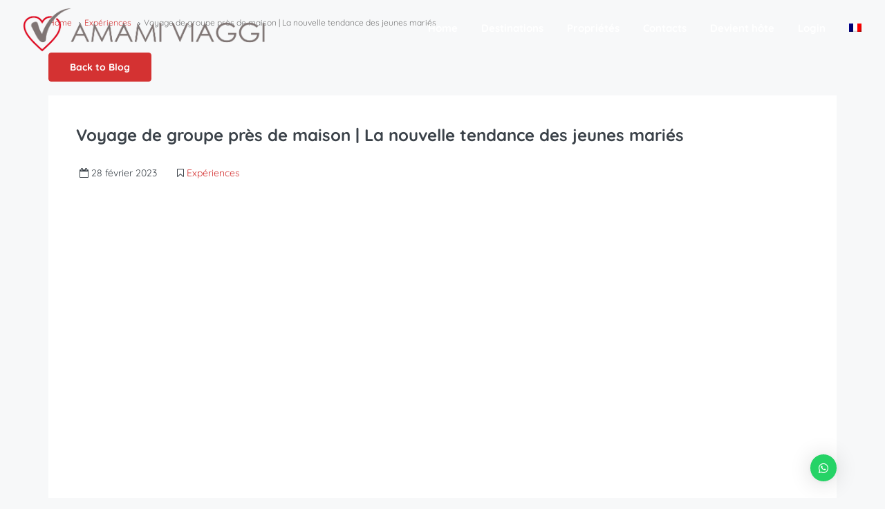

--- FILE ---
content_type: text/html; charset=UTF-8
request_url: https://amami.it/fr/voyage-de-groupe-pres-de-maison-la-nouvelle-tendance-des-jeunes-maries/
body_size: 94172
content:
<!DOCTYPE html>
<html lang="fr-FR" xmlns:og="http://opengraphprotocol.org/schema/" xmlns:fb="http://www.facebook.com/2008/fbml">
<head><meta charset="UTF-8"><script>if(navigator.userAgent.match(/MSIE|Internet Explorer/i)||navigator.userAgent.match(/Trident\/7\..*?rv:11/i)){var href=document.location.href;if(!href.match(/[?&]nowprocket/)){if(href.indexOf("?")==-1){if(href.indexOf("#")==-1){document.location.href=href+"?nowprocket=1"}else{document.location.href=href.replace("#","?nowprocket=1#")}}else{if(href.indexOf("#")==-1){document.location.href=href+"&nowprocket=1"}else{document.location.href=href.replace("#","&nowprocket=1#")}}}}</script><script>(()=>{class RocketLazyLoadScripts{constructor(){this.v="1.2.6",this.triggerEvents=["keydown","mousedown","mousemove","touchmove","touchstart","touchend","wheel"],this.userEventHandler=this.t.bind(this),this.touchStartHandler=this.i.bind(this),this.touchMoveHandler=this.o.bind(this),this.touchEndHandler=this.h.bind(this),this.clickHandler=this.u.bind(this),this.interceptedClicks=[],this.interceptedClickListeners=[],this.l(this),window.addEventListener("pageshow",(t=>{this.persisted=t.persisted,this.everythingLoaded&&this.m()})),this.CSPIssue=sessionStorage.getItem("rocketCSPIssue"),document.addEventListener("securitypolicyviolation",(t=>{this.CSPIssue||"script-src-elem"!==t.violatedDirective||"data"!==t.blockedURI||(this.CSPIssue=!0,sessionStorage.setItem("rocketCSPIssue",!0))})),document.addEventListener("DOMContentLoaded",(()=>{this.k()})),this.delayedScripts={normal:[],async:[],defer:[]},this.trash=[],this.allJQueries=[]}p(t){document.hidden?t.t():(this.triggerEvents.forEach((e=>window.addEventListener(e,t.userEventHandler,{passive:!0}))),window.addEventListener("touchstart",t.touchStartHandler,{passive:!0}),window.addEventListener("mousedown",t.touchStartHandler),document.addEventListener("visibilitychange",t.userEventHandler))}_(){this.triggerEvents.forEach((t=>window.removeEventListener(t,this.userEventHandler,{passive:!0}))),document.removeEventListener("visibilitychange",this.userEventHandler)}i(t){"HTML"!==t.target.tagName&&(window.addEventListener("touchend",this.touchEndHandler),window.addEventListener("mouseup",this.touchEndHandler),window.addEventListener("touchmove",this.touchMoveHandler,{passive:!0}),window.addEventListener("mousemove",this.touchMoveHandler),t.target.addEventListener("click",this.clickHandler),this.L(t.target,!0),this.S(t.target,"onclick","rocket-onclick"),this.C())}o(t){window.removeEventListener("touchend",this.touchEndHandler),window.removeEventListener("mouseup",this.touchEndHandler),window.removeEventListener("touchmove",this.touchMoveHandler,{passive:!0}),window.removeEventListener("mousemove",this.touchMoveHandler),t.target.removeEventListener("click",this.clickHandler),this.L(t.target,!1),this.S(t.target,"rocket-onclick","onclick"),this.M()}h(){window.removeEventListener("touchend",this.touchEndHandler),window.removeEventListener("mouseup",this.touchEndHandler),window.removeEventListener("touchmove",this.touchMoveHandler,{passive:!0}),window.removeEventListener("mousemove",this.touchMoveHandler)}u(t){t.target.removeEventListener("click",this.clickHandler),this.L(t.target,!1),this.S(t.target,"rocket-onclick","onclick"),this.interceptedClicks.push(t),t.preventDefault(),t.stopPropagation(),t.stopImmediatePropagation(),this.M()}O(){window.removeEventListener("touchstart",this.touchStartHandler,{passive:!0}),window.removeEventListener("mousedown",this.touchStartHandler),this.interceptedClicks.forEach((t=>{t.target.dispatchEvent(new MouseEvent("click",{view:t.view,bubbles:!0,cancelable:!0}))}))}l(t){EventTarget.prototype.addEventListenerWPRocketBase=EventTarget.prototype.addEventListener,EventTarget.prototype.addEventListener=function(e,i,o){"click"!==e||t.windowLoaded||i===t.clickHandler||t.interceptedClickListeners.push({target:this,func:i,options:o}),(this||window).addEventListenerWPRocketBase(e,i,o)}}L(t,e){this.interceptedClickListeners.forEach((i=>{i.target===t&&(e?t.removeEventListener("click",i.func,i.options):t.addEventListener("click",i.func,i.options))})),t.parentNode!==document.documentElement&&this.L(t.parentNode,e)}D(){return new Promise((t=>{this.P?this.M=t:t()}))}C(){this.P=!0}M(){this.P=!1}S(t,e,i){t.hasAttribute&&t.hasAttribute(e)&&(event.target.setAttribute(i,event.target.getAttribute(e)),event.target.removeAttribute(e))}t(){this._(this),"loading"===document.readyState?document.addEventListener("DOMContentLoaded",this.R.bind(this)):this.R()}k(){let t=[];document.querySelectorAll("script[type=rocketlazyloadscript][data-rocket-src]").forEach((e=>{let i=e.getAttribute("data-rocket-src");if(i&&!i.startsWith("data:")){0===i.indexOf("//")&&(i=location.protocol+i);try{const o=new URL(i).origin;o!==location.origin&&t.push({src:o,crossOrigin:e.crossOrigin||"module"===e.getAttribute("data-rocket-type")})}catch(t){}}})),t=[...new Map(t.map((t=>[JSON.stringify(t),t]))).values()],this.T(t,"preconnect")}async R(){this.lastBreath=Date.now(),this.j(this),this.F(this),this.I(),this.W(),this.q(),await this.A(this.delayedScripts.normal),await this.A(this.delayedScripts.defer),await this.A(this.delayedScripts.async);try{await this.U(),await this.H(this),await this.J()}catch(t){console.error(t)}window.dispatchEvent(new Event("rocket-allScriptsLoaded")),this.everythingLoaded=!0,this.D().then((()=>{this.O()})),this.N()}W(){document.querySelectorAll("script[type=rocketlazyloadscript]").forEach((t=>{t.hasAttribute("data-rocket-src")?t.hasAttribute("async")&&!1!==t.async?this.delayedScripts.async.push(t):t.hasAttribute("defer")&&!1!==t.defer||"module"===t.getAttribute("data-rocket-type")?this.delayedScripts.defer.push(t):this.delayedScripts.normal.push(t):this.delayedScripts.normal.push(t)}))}async B(t){if(await this.G(),!0!==t.noModule||!("noModule"in HTMLScriptElement.prototype))return new Promise((e=>{let i;function o(){(i||t).setAttribute("data-rocket-status","executed"),e()}try{if(navigator.userAgent.indexOf("Firefox/")>0||""===navigator.vendor||this.CSPIssue)i=document.createElement("script"),[...t.attributes].forEach((t=>{let e=t.nodeName;"type"!==e&&("data-rocket-type"===e&&(e="type"),"data-rocket-src"===e&&(e="src"),i.setAttribute(e,t.nodeValue))})),t.text&&(i.text=t.text),i.hasAttribute("src")?(i.addEventListener("load",o),i.addEventListener("error",(function(){i.setAttribute("data-rocket-status","failed-network"),e()})),setTimeout((()=>{i.isConnected||e()}),1)):(i.text=t.text,o()),t.parentNode.replaceChild(i,t);else{const i=t.getAttribute("data-rocket-type"),s=t.getAttribute("data-rocket-src");i?(t.type=i,t.removeAttribute("data-rocket-type")):t.removeAttribute("type"),t.addEventListener("load",o),t.addEventListener("error",(i=>{this.CSPIssue&&i.target.src.startsWith("data:")?(console.log("WPRocket: data-uri blocked by CSP -> fallback"),t.removeAttribute("src"),this.B(t).then(e)):(t.setAttribute("data-rocket-status","failed-network"),e())})),s?(t.removeAttribute("data-rocket-src"),t.src=s):t.src="data:text/javascript;base64,"+window.btoa(unescape(encodeURIComponent(t.text)))}}catch(i){t.setAttribute("data-rocket-status","failed-transform"),e()}}));t.setAttribute("data-rocket-status","skipped")}async A(t){const e=t.shift();return e&&e.isConnected?(await this.B(e),this.A(t)):Promise.resolve()}q(){this.T([...this.delayedScripts.normal,...this.delayedScripts.defer,...this.delayedScripts.async],"preload")}T(t,e){var i=document.createDocumentFragment();t.forEach((t=>{const o=t.getAttribute&&t.getAttribute("data-rocket-src")||t.src;if(o&&!o.startsWith("data:")){const s=document.createElement("link");s.href=o,s.rel=e,"preconnect"!==e&&(s.as="script"),t.getAttribute&&"module"===t.getAttribute("data-rocket-type")&&(s.crossOrigin=!0),t.crossOrigin&&(s.crossOrigin=t.crossOrigin),t.integrity&&(s.integrity=t.integrity),i.appendChild(s),this.trash.push(s)}})),document.head.appendChild(i)}j(t){let e={};function i(i,o){return e[o].eventsToRewrite.indexOf(i)>=0&&!t.everythingLoaded?"rocket-"+i:i}function o(t,o){!function(t){e[t]||(e[t]={originalFunctions:{add:t.addEventListener,remove:t.removeEventListener},eventsToRewrite:[]},t.addEventListener=function(){arguments[0]=i(arguments[0],t),e[t].originalFunctions.add.apply(t,arguments)},t.removeEventListener=function(){arguments[0]=i(arguments[0],t),e[t].originalFunctions.remove.apply(t,arguments)})}(t),e[t].eventsToRewrite.push(o)}function s(e,i){let o=e[i];e[i]=null,Object.defineProperty(e,i,{get:()=>o||function(){},set(s){t.everythingLoaded?o=s:e["rocket"+i]=o=s}})}o(document,"DOMContentLoaded"),o(window,"DOMContentLoaded"),o(window,"load"),o(window,"pageshow"),o(document,"readystatechange"),s(document,"onreadystatechange"),s(window,"onload"),s(window,"onpageshow");try{Object.defineProperty(document,"readyState",{get:()=>t.rocketReadyState,set(e){t.rocketReadyState=e},configurable:!0}),document.readyState="loading"}catch(t){console.log("WPRocket DJE readyState conflict, bypassing")}}F(t){let e;function i(e){return t.everythingLoaded?e:e.split(" ").map((t=>"load"===t||0===t.indexOf("load.")?"rocket-jquery-load":t)).join(" ")}function o(o){function s(t){const e=o.fn[t];o.fn[t]=o.fn.init.prototype[t]=function(){return this[0]===window&&("string"==typeof arguments[0]||arguments[0]instanceof String?arguments[0]=i(arguments[0]):"object"==typeof arguments[0]&&Object.keys(arguments[0]).forEach((t=>{const e=arguments[0][t];delete arguments[0][t],arguments[0][i(t)]=e}))),e.apply(this,arguments),this}}o&&o.fn&&!t.allJQueries.includes(o)&&(o.fn.ready=o.fn.init.prototype.ready=function(e){return t.domReadyFired?e.bind(document)(o):document.addEventListener("rocket-DOMContentLoaded",(()=>e.bind(document)(o))),o([])},s("on"),s("one"),t.allJQueries.push(o)),e=o}o(window.jQuery),Object.defineProperty(window,"jQuery",{get:()=>e,set(t){o(t)}})}async H(t){const e=document.querySelector("script[data-webpack]");e&&(await async function(){return new Promise((t=>{e.addEventListener("load",t),e.addEventListener("error",t)}))}(),await t.K(),await t.H(t))}async U(){this.domReadyFired=!0;try{document.readyState="interactive"}catch(t){}await this.G(),document.dispatchEvent(new Event("rocket-readystatechange")),await this.G(),document.rocketonreadystatechange&&document.rocketonreadystatechange(),await this.G(),document.dispatchEvent(new Event("rocket-DOMContentLoaded")),await this.G(),window.dispatchEvent(new Event("rocket-DOMContentLoaded"))}async J(){try{document.readyState="complete"}catch(t){}await this.G(),document.dispatchEvent(new Event("rocket-readystatechange")),await this.G(),document.rocketonreadystatechange&&document.rocketonreadystatechange(),await this.G(),window.dispatchEvent(new Event("rocket-load")),await this.G(),window.rocketonload&&window.rocketonload(),await this.G(),this.allJQueries.forEach((t=>t(window).trigger("rocket-jquery-load"))),await this.G();const t=new Event("rocket-pageshow");t.persisted=this.persisted,window.dispatchEvent(t),await this.G(),window.rocketonpageshow&&window.rocketonpageshow({persisted:this.persisted}),this.windowLoaded=!0}m(){document.onreadystatechange&&document.onreadystatechange(),window.onload&&window.onload(),window.onpageshow&&window.onpageshow({persisted:this.persisted})}I(){const t=new Map;document.write=document.writeln=function(e){const i=document.currentScript;i||console.error("WPRocket unable to document.write this: "+e);const o=document.createRange(),s=i.parentElement;let n=t.get(i);void 0===n&&(n=i.nextSibling,t.set(i,n));const c=document.createDocumentFragment();o.setStart(c,0),c.appendChild(o.createContextualFragment(e)),s.insertBefore(c,n)}}async G(){Date.now()-this.lastBreath>45&&(await this.K(),this.lastBreath=Date.now())}async K(){return document.hidden?new Promise((t=>setTimeout(t))):new Promise((t=>requestAnimationFrame(t)))}N(){this.trash.forEach((t=>t.remove()))}static run(){const t=new RocketLazyLoadScripts;t.p(t)}}RocketLazyLoadScripts.run()})();</script>
	
    	<meta name="viewport" content="width=device-width, initial-scale=1.0, maximum-scale=1.0, user-scalable=0" />
	<link rel="profile" href="http://gmpg.org/xfn/11">
	<link rel="pingback" href="https://amami.it/xmlrpc.php">

    <script data-minify="1" src='https://amami.it/wp-content/cache/min/1/mapbox-gl-js/v1.12.0/mapbox-gl.js?ver=1732266515' data-rocket-defer defer></script>
    

	<meta name='robots' content='index, follow, max-image-preview:large, max-snippet:-1, max-video-preview:-1' />
<link rel="alternate" hreflang="fr" href="https://amami.it/fr/voyage-de-groupe-pres-de-maison-la-nouvelle-tendance-des-jeunes-maries/" />

	<!-- This site is optimized with the Yoast SEO plugin v23.9 - https://yoast.com/wordpress/plugins/seo/ -->
	<title>Voyage de groupe près de maison | La nouvelle tendance des jeunes mariés - Amami Viaggi</title><link rel="preload" data-rocket-preload as="style" href="https://fonts.googleapis.com/css?family=Quicksand%3A300%2C400%2C500%2C600%2C700&#038;display=swap" /><link rel="stylesheet" href="https://fonts.googleapis.com/css?family=Quicksand%3A300%2C400%2C500%2C600%2C700&#038;display=swap" media="print" onload="this.media='all'" /><noscript><link rel="stylesheet" href="https://fonts.googleapis.com/css?family=Quicksand%3A300%2C400%2C500%2C600%2C700&#038;display=swap" /></noscript><link rel="preload" data-rocket-preload as="font" href="https://amami.it/wp-content/themes/homey/fonts/fontawesome-webfont.woff2?v=4.7.0" crossorigin><link rel="preload" data-rocket-preload as="font" href="https://fonts.gstatic.com/s/quicksand/v31/6xKtdSZaM9iE8KbpRA_hK1QN.woff2" crossorigin><style id="wpr-usedcss">.mapboxgl-map{font:12px/20px Helvetica Neue,Arial,Helvetica,sans-serif;overflow:hidden;position:relative;-webkit-tap-highlight-color:transparent}.mapboxgl-canvas{position:absolute;left:0;top:0}.mapboxgl-map:-webkit-full-screen{width:100%;height:100%}.mapboxgl-canary{background-color:salmon}.mapboxgl-canvas-container.mapboxgl-interactive,.mapboxgl-ctrl-group button.mapboxgl-ctrl-compass{cursor:-webkit-grab;cursor:-moz-grab;cursor:grab;-moz-user-select:none;-webkit-user-select:none;-ms-user-select:none;user-select:none}.mapboxgl-canvas-container.mapboxgl-interactive.mapboxgl-track-pointer{cursor:pointer}.mapboxgl-canvas-container.mapboxgl-interactive:active,.mapboxgl-ctrl-group button.mapboxgl-ctrl-compass:active{cursor:-webkit-grabbing;cursor:-moz-grabbing;cursor:grabbing}.mapboxgl-canvas-container.mapboxgl-touch-zoom-rotate,.mapboxgl-canvas-container.mapboxgl-touch-zoom-rotate .mapboxgl-canvas{touch-action:pan-x pan-y}.mapboxgl-canvas-container.mapboxgl-touch-drag-pan,.mapboxgl-canvas-container.mapboxgl-touch-drag-pan .mapboxgl-canvas{touch-action:pinch-zoom}.mapboxgl-canvas-container.mapboxgl-touch-zoom-rotate.mapboxgl-touch-drag-pan,.mapboxgl-canvas-container.mapboxgl-touch-zoom-rotate.mapboxgl-touch-drag-pan .mapboxgl-canvas{touch-action:none}.mapboxgl-ctrl{clear:both;pointer-events:auto;transform:translate(0)}.mapboxgl-ctrl-group{border-radius:4px;background:#fff}.mapboxgl-ctrl-group:not(:empty){-moz-box-shadow:0 0 2px rgba(0,0,0,.1);-webkit-box-shadow:0 0 2px rgba(0,0,0,.1);box-shadow:0 0 0 2px rgba(0,0,0,.1)}.mapboxgl-ctrl-group button{width:29px;height:29px;display:block;padding:0;outline:0;border:0;box-sizing:border-box;background-color:transparent;cursor:pointer}.mapboxgl-ctrl-group button+button{border-top:1px solid #ddd}.mapboxgl-ctrl button .mapboxgl-ctrl-icon{display:block;width:100%;height:100%;background-repeat:no-repeat;background-position:50%}.mapboxgl-ctrl button::-moz-focus-inner{border:0;padding:0}.mapboxgl-ctrl-group button:focus{box-shadow:0 0 2px 2px #0096ff}.mapboxgl-ctrl button:disabled{cursor:not-allowed}.mapboxgl-ctrl button:disabled .mapboxgl-ctrl-icon{opacity:.25}.mapboxgl-ctrl button:not(:disabled):hover{background-color:rgba(0,0,0,.05)}.mapboxgl-ctrl-group button:focus:focus-visible{box-shadow:0 0 2px 2px #0096ff}.mapboxgl-ctrl-group button:focus:not(:focus-visible){box-shadow:none}.mapboxgl-ctrl-group button:focus:first-child{border-radius:4px 4px 0 0}.mapboxgl-ctrl-group button:focus:last-child{border-radius:0 0 4px 4px}.mapboxgl-ctrl-group button:focus:only-child{border-radius:inherit}.mapboxgl-ctrl button.mapboxgl-ctrl-zoom-out .mapboxgl-ctrl-icon{background-image:url("data:image/svg+xml;charset=utf-8,%3Csvg width='29' height='29' viewBox='0 0 29 29' xmlns='http://www.w3.org/2000/svg' fill='%23333'%3E%3Cpath d='M10 13c-.75 0-1.5.75-1.5 1.5S9.25 16 10 16h9c.75 0 1.5-.75 1.5-1.5S19.75 13 19 13h-9z'/%3E%3C/svg%3E")}.mapboxgl-ctrl button.mapboxgl-ctrl-zoom-in .mapboxgl-ctrl-icon{background-image:url("data:image/svg+xml;charset=utf-8,%3Csvg width='29' height='29' viewBox='0 0 29 29' xmlns='http://www.w3.org/2000/svg' fill='%23333'%3E%3Cpath d='M14.5 8.5c-.75 0-1.5.75-1.5 1.5v3h-3c-.75 0-1.5.75-1.5 1.5S9.25 16 10 16h3v3c0 .75.75 1.5 1.5 1.5S16 19.75 16 19v-3h3c.75 0 1.5-.75 1.5-1.5S19.75 13 19 13h-3v-3c0-.75-.75-1.5-1.5-1.5z'/%3E%3C/svg%3E")}@media (-ms-high-contrast:active){.mapboxgl-ctrl-group:not(:empty){box-shadow:0 0 0 2px ButtonText}.mapboxgl-ctrl-icon{background-color:transparent}.mapboxgl-ctrl-group button+button{border-top:1px solid ButtonText}.mapboxgl-ctrl button.mapboxgl-ctrl-zoom-out .mapboxgl-ctrl-icon{background-image:url("data:image/svg+xml;charset=utf-8,%3Csvg width='29' height='29' viewBox='0 0 29 29' xmlns='http://www.w3.org/2000/svg' fill='%23fff'%3E%3Cpath d='M10 13c-.75 0-1.5.75-1.5 1.5S9.25 16 10 16h9c.75 0 1.5-.75 1.5-1.5S19.75 13 19 13h-9z'/%3E%3C/svg%3E")}.mapboxgl-ctrl button.mapboxgl-ctrl-zoom-in .mapboxgl-ctrl-icon{background-image:url("data:image/svg+xml;charset=utf-8,%3Csvg width='29' height='29' viewBox='0 0 29 29' xmlns='http://www.w3.org/2000/svg' fill='%23fff'%3E%3Cpath d='M14.5 8.5c-.75 0-1.5.75-1.5 1.5v3h-3c-.75 0-1.5.75-1.5 1.5S9.25 16 10 16h3v3c0 .75.75 1.5 1.5 1.5S16 19.75 16 19v-3h3c.75 0 1.5-.75 1.5-1.5S19.75 13 19 13h-3v-3c0-.75-.75-1.5-1.5-1.5z'/%3E%3C/svg%3E")}}@media (-ms-high-contrast:black-on-white){.mapboxgl-ctrl button.mapboxgl-ctrl-zoom-out .mapboxgl-ctrl-icon{background-image:url("data:image/svg+xml;charset=utf-8,%3Csvg width='29' height='29' viewBox='0 0 29 29' xmlns='http://www.w3.org/2000/svg'%3E%3Cpath d='M10 13c-.75 0-1.5.75-1.5 1.5S9.25 16 10 16h9c.75 0 1.5-.75 1.5-1.5S19.75 13 19 13h-9z'/%3E%3C/svg%3E")}.mapboxgl-ctrl button.mapboxgl-ctrl-zoom-in .mapboxgl-ctrl-icon{background-image:url("data:image/svg+xml;charset=utf-8,%3Csvg width='29' height='29' viewBox='0 0 29 29' xmlns='http://www.w3.org/2000/svg'%3E%3Cpath d='M14.5 8.5c-.75 0-1.5.75-1.5 1.5v3h-3c-.75 0-1.5.75-1.5 1.5S9.25 16 10 16h3v3c0 .75.75 1.5 1.5 1.5S16 19.75 16 19v-3h3c.75 0 1.5-.75 1.5-1.5S19.75 13 19 13h-3v-3c0-.75-.75-1.5-1.5-1.5z'/%3E%3C/svg%3E")}}.mapboxgl-ctrl button.mapboxgl-ctrl-fullscreen .mapboxgl-ctrl-icon{background-image:url("data:image/svg+xml;charset=utf-8,%3Csvg width='29' height='29' viewBox='0 0 29 29' xmlns='http://www.w3.org/2000/svg' fill='%23333'%3E%3Cpath d='M24 16v5.5c0 1.75-.75 2.5-2.5 2.5H16v-1l3-1.5-4-5.5 1-1 5.5 4 1.5-3h1zM6 16l1.5 3 5.5-4 1 1-4 5.5 3 1.5v1H7.5C5.75 24 5 23.25 5 21.5V16h1zm7-11v1l-3 1.5 4 5.5-1 1-5.5-4L6 13H5V7.5C5 5.75 5.75 5 7.5 5H13zm11 2.5c0-1.75-.75-2.5-2.5-2.5H16v1l3 1.5-4 5.5 1 1 5.5-4 1.5 3h1V7.5z'/%3E%3C/svg%3E")}.mapboxgl-ctrl button.mapboxgl-ctrl-shrink .mapboxgl-ctrl-icon{background-image:url("data:image/svg+xml;charset=utf-8,%3Csvg width='29' height='29' viewBox='0 0 29 29' xmlns='http://www.w3.org/2000/svg'%3E%3Cpath d='M18.5 16c-1.75 0-2.5.75-2.5 2.5V24h1l1.5-3 5.5 4 1-1-4-5.5 3-1.5v-1h-5.5zM13 18.5c0-1.75-.75-2.5-2.5-2.5H5v1l3 1.5L4 24l1 1 5.5-4 1.5 3h1v-5.5zm3-8c0 1.75.75 2.5 2.5 2.5H24v-1l-3-1.5L25 5l-1-1-5.5 4L17 5h-1v5.5zM10.5 13c1.75 0 2.5-.75 2.5-2.5V5h-1l-1.5 3L5 4 4 5l4 5.5L5 12v1h5.5z'/%3E%3C/svg%3E")}@media (-ms-high-contrast:active){.mapboxgl-ctrl button.mapboxgl-ctrl-fullscreen .mapboxgl-ctrl-icon{background-image:url("data:image/svg+xml;charset=utf-8,%3Csvg width='29' height='29' viewBox='0 0 29 29' xmlns='http://www.w3.org/2000/svg' fill='%23fff'%3E%3Cpath d='M24 16v5.5c0 1.75-.75 2.5-2.5 2.5H16v-1l3-1.5-4-5.5 1-1 5.5 4 1.5-3h1zM6 16l1.5 3 5.5-4 1 1-4 5.5 3 1.5v1H7.5C5.75 24 5 23.25 5 21.5V16h1zm7-11v1l-3 1.5 4 5.5-1 1-5.5-4L6 13H5V7.5C5 5.75 5.75 5 7.5 5H13zm11 2.5c0-1.75-.75-2.5-2.5-2.5H16v1l3 1.5-4 5.5 1 1 5.5-4 1.5 3h1V7.5z'/%3E%3C/svg%3E")}.mapboxgl-ctrl button.mapboxgl-ctrl-shrink .mapboxgl-ctrl-icon{background-image:url("data:image/svg+xml;charset=utf-8,%3Csvg width='29' height='29' viewBox='0 0 29 29' xmlns='http://www.w3.org/2000/svg' fill='%23fff'%3E%3Cpath d='M18.5 16c-1.75 0-2.5.75-2.5 2.5V24h1l1.5-3 5.5 4 1-1-4-5.5 3-1.5v-1h-5.5zM13 18.5c0-1.75-.75-2.5-2.5-2.5H5v1l3 1.5L4 24l1 1 5.5-4 1.5 3h1v-5.5zm3-8c0 1.75.75 2.5 2.5 2.5H24v-1l-3-1.5L25 5l-1-1-5.5 4L17 5h-1v5.5zM10.5 13c1.75 0 2.5-.75 2.5-2.5V5h-1l-1.5 3L5 4 4 5l4 5.5L5 12v1h5.5z'/%3E%3C/svg%3E")}}@media (-ms-high-contrast:black-on-white){.mapboxgl-ctrl button.mapboxgl-ctrl-fullscreen .mapboxgl-ctrl-icon{background-image:url("data:image/svg+xml;charset=utf-8,%3Csvg width='29' height='29' viewBox='0 0 29 29' xmlns='http://www.w3.org/2000/svg'%3E%3Cpath d='M24 16v5.5c0 1.75-.75 2.5-2.5 2.5H16v-1l3-1.5-4-5.5 1-1 5.5 4 1.5-3h1zM6 16l1.5 3 5.5-4 1 1-4 5.5 3 1.5v1H7.5C5.75 24 5 23.25 5 21.5V16h1zm7-11v1l-3 1.5 4 5.5-1 1-5.5-4L6 13H5V7.5C5 5.75 5.75 5 7.5 5H13zm11 2.5c0-1.75-.75-2.5-2.5-2.5H16v1l3 1.5-4 5.5 1 1 5.5-4 1.5 3h1V7.5z'/%3E%3C/svg%3E")}.mapboxgl-ctrl button.mapboxgl-ctrl-shrink .mapboxgl-ctrl-icon{background-image:url("data:image/svg+xml;charset=utf-8,%3Csvg width='29' height='29' viewBox='0 0 29 29' xmlns='http://www.w3.org/2000/svg'%3E%3Cpath d='M18.5 16c-1.75 0-2.5.75-2.5 2.5V24h1l1.5-3 5.5 4 1-1-4-5.5 3-1.5v-1h-5.5zM13 18.5c0-1.75-.75-2.5-2.5-2.5H5v1l3 1.5L4 24l1 1 5.5-4 1.5 3h1v-5.5zm3-8c0 1.75.75 2.5 2.5 2.5H24v-1l-3-1.5L25 5l-1-1-5.5 4L17 5h-1v5.5zM10.5 13c1.75 0 2.5-.75 2.5-2.5V5h-1l-1.5 3L5 4 4 5l4 5.5L5 12v1h5.5z'/%3E%3C/svg%3E")}}.mapboxgl-ctrl button.mapboxgl-ctrl-compass .mapboxgl-ctrl-icon{background-image:url("data:image/svg+xml;charset=utf-8,%3Csvg width='29' height='29' viewBox='0 0 29 29' xmlns='http://www.w3.org/2000/svg' fill='%23333'%3E%3Cpath d='M10.5 14l4-8 4 8h-8z'/%3E%3Cpath d='M10.5 16l4 8 4-8h-8z' fill='%23ccc'/%3E%3C/svg%3E")}@media (-ms-high-contrast:active){.mapboxgl-ctrl button.mapboxgl-ctrl-compass .mapboxgl-ctrl-icon{background-image:url("data:image/svg+xml;charset=utf-8,%3Csvg width='29' height='29' viewBox='0 0 29 29' xmlns='http://www.w3.org/2000/svg' fill='%23fff'%3E%3Cpath d='M10.5 14l4-8 4 8h-8z'/%3E%3Cpath d='M10.5 16l4 8 4-8h-8z' fill='%23999'/%3E%3C/svg%3E")}}@media (-ms-high-contrast:black-on-white){.mapboxgl-ctrl button.mapboxgl-ctrl-compass .mapboxgl-ctrl-icon{background-image:url("data:image/svg+xml;charset=utf-8,%3Csvg width='29' height='29' viewBox='0 0 29 29' xmlns='http://www.w3.org/2000/svg'%3E%3Cpath d='M10.5 14l4-8 4 8h-8z'/%3E%3Cpath d='M10.5 16l4 8 4-8h-8z' fill='%23ccc'/%3E%3C/svg%3E")}}.mapboxgl-ctrl button.mapboxgl-ctrl-geolocate .mapboxgl-ctrl-icon{background-image:url("data:image/svg+xml;charset=utf-8,%3Csvg width='29' height='29' viewBox='0 0 20 20' xmlns='http://www.w3.org/2000/svg' fill='%23333'%3E%3Cpath d='M10 4C9 4 9 5 9 5v.1A5 5 0 005.1 9H5s-1 0-1 1 1 1 1 1h.1A5 5 0 009 14.9v.1s0 1 1 1 1-1 1-1v-.1a5 5 0 003.9-3.9h.1s1 0 1-1-1-1-1-1h-.1A5 5 0 0011 5.1V5s0-1-1-1zm0 2.5a3.5 3.5 0 110 7 3.5 3.5 0 110-7z'/%3E%3Ccircle cx='10' cy='10' r='2'/%3E%3C/svg%3E")}.mapboxgl-ctrl button.mapboxgl-ctrl-geolocate:disabled .mapboxgl-ctrl-icon{background-image:url("data:image/svg+xml;charset=utf-8,%3Csvg width='29' height='29' viewBox='0 0 20 20' xmlns='http://www.w3.org/2000/svg' fill='%23aaa'%3E%3Cpath d='M10 4C9 4 9 5 9 5v.1A5 5 0 005.1 9H5s-1 0-1 1 1 1 1 1h.1A5 5 0 009 14.9v.1s0 1 1 1 1-1 1-1v-.1a5 5 0 003.9-3.9h.1s1 0 1-1-1-1-1-1h-.1A5 5 0 0011 5.1V5s0-1-1-1zm0 2.5a3.5 3.5 0 110 7 3.5 3.5 0 110-7z'/%3E%3Ccircle cx='10' cy='10' r='2'/%3E%3Cpath d='M14 5l1 1-9 9-1-1 9-9z' fill='red'/%3E%3C/svg%3E")}.mapboxgl-ctrl button.mapboxgl-ctrl-geolocate.mapboxgl-ctrl-geolocate-active .mapboxgl-ctrl-icon{background-image:url("data:image/svg+xml;charset=utf-8,%3Csvg width='29' height='29' viewBox='0 0 20 20' xmlns='http://www.w3.org/2000/svg' fill='%2333b5e5'%3E%3Cpath d='M10 4C9 4 9 5 9 5v.1A5 5 0 005.1 9H5s-1 0-1 1 1 1 1 1h.1A5 5 0 009 14.9v.1s0 1 1 1 1-1 1-1v-.1a5 5 0 003.9-3.9h.1s1 0 1-1-1-1-1-1h-.1A5 5 0 0011 5.1V5s0-1-1-1zm0 2.5a3.5 3.5 0 110 7 3.5 3.5 0 110-7z'/%3E%3Ccircle cx='10' cy='10' r='2'/%3E%3C/svg%3E")}.mapboxgl-ctrl button.mapboxgl-ctrl-geolocate.mapboxgl-ctrl-geolocate-active-error .mapboxgl-ctrl-icon{background-image:url("data:image/svg+xml;charset=utf-8,%3Csvg width='29' height='29' viewBox='0 0 20 20' xmlns='http://www.w3.org/2000/svg' fill='%23e58978'%3E%3Cpath d='M10 4C9 4 9 5 9 5v.1A5 5 0 005.1 9H5s-1 0-1 1 1 1 1 1h.1A5 5 0 009 14.9v.1s0 1 1 1 1-1 1-1v-.1a5 5 0 003.9-3.9h.1s1 0 1-1-1-1-1-1h-.1A5 5 0 0011 5.1V5s0-1-1-1zm0 2.5a3.5 3.5 0 110 7 3.5 3.5 0 110-7z'/%3E%3Ccircle cx='10' cy='10' r='2'/%3E%3C/svg%3E")}.mapboxgl-ctrl button.mapboxgl-ctrl-geolocate.mapboxgl-ctrl-geolocate-background .mapboxgl-ctrl-icon{background-image:url("data:image/svg+xml;charset=utf-8,%3Csvg width='29' height='29' viewBox='0 0 20 20' xmlns='http://www.w3.org/2000/svg' fill='%2333b5e5'%3E%3Cpath d='M10 4C9 4 9 5 9 5v.1A5 5 0 005.1 9H5s-1 0-1 1 1 1 1 1h.1A5 5 0 009 14.9v.1s0 1 1 1 1-1 1-1v-.1a5 5 0 003.9-3.9h.1s1 0 1-1-1-1-1-1h-.1A5 5 0 0011 5.1V5s0-1-1-1zm0 2.5a3.5 3.5 0 110 7 3.5 3.5 0 110-7z'/%3E%3C/svg%3E")}.mapboxgl-ctrl button.mapboxgl-ctrl-geolocate.mapboxgl-ctrl-geolocate-background-error .mapboxgl-ctrl-icon{background-image:url("data:image/svg+xml;charset=utf-8,%3Csvg width='29' height='29' viewBox='0 0 20 20' xmlns='http://www.w3.org/2000/svg' fill='%23e54e33'%3E%3Cpath d='M10 4C9 4 9 5 9 5v.1A5 5 0 005.1 9H5s-1 0-1 1 1 1 1 1h.1A5 5 0 009 14.9v.1s0 1 1 1 1-1 1-1v-.1a5 5 0 003.9-3.9h.1s1 0 1-1-1-1-1-1h-.1A5 5 0 0011 5.1V5s0-1-1-1zm0 2.5a3.5 3.5 0 110 7 3.5 3.5 0 110-7z'/%3E%3C/svg%3E")}.mapboxgl-ctrl button.mapboxgl-ctrl-geolocate.mapboxgl-ctrl-geolocate-waiting .mapboxgl-ctrl-icon{-webkit-animation:2s linear infinite mapboxgl-spin;-moz-animation:2s linear infinite mapboxgl-spin;-o-animation:2s linear infinite mapboxgl-spin;-ms-animation:mapboxgl-spin 2s infinite linear;animation:2s linear infinite mapboxgl-spin}@-webkit-keyframes mapboxgl-spin{0%{-webkit-transform:rotate(0)}to{-webkit-transform:rotate(1turn)}}@-moz-keyframes mapboxgl-spin{0%{-moz-transform:rotate(0)}to{-moz-transform:rotate(1turn)}}@-o-keyframes mapboxgl-spin{0%{-o-transform:rotate(0)}to{-o-transform:rotate(1turn)}}@-ms-keyframes mapboxgl-spin{0%{-ms-transform:rotate(0)}to{-ms-transform:rotate(1turn)}}@keyframes mapboxgl-spin{0%{transform:rotate(0)}to{transform:rotate(1turn)}}a.mapboxgl-ctrl-logo{width:88px;height:23px;margin:0 0 -4px -4px;display:block;background-repeat:no-repeat;cursor:pointer;overflow:hidden;background-image:url("data:image/svg+xml;charset=utf-8,%3Csvg width='88' height='23' viewBox='0 0 88 23' xmlns='http://www.w3.org/2000/svg' xmlns:xlink='http://www.w3.org/1999/xlink' fill-rule='evenodd'%3E%3Cdefs%3E%3Cpath id='a' d='M11.5 2.25c5.105 0 9.25 4.145 9.25 9.25s-4.145 9.25-9.25 9.25-9.25-4.145-9.25-9.25 4.145-9.25 9.25-9.25zM6.997 15.983c-.051-.338-.828-5.802 2.233-8.873a4.395 4.395 0 013.13-1.28c1.27 0 2.49.51 3.39 1.42.91.9 1.42 2.12 1.42 3.39 0 1.18-.449 2.301-1.28 3.13C12.72 16.93 7 16 7 16l-.003-.017zM15.3 10.5l-2 .8-.8 2-.8-2-2-.8 2-.8.8-2 .8 2 2 .8z'/%3E%3Cpath id='b' d='M50.63 8c.13 0 .23.1.23.23V9c.7-.76 1.7-1.18 2.73-1.18 2.17 0 3.95 1.85 3.95 4.17s-1.77 4.19-3.94 4.19c-1.04 0-2.03-.43-2.74-1.18v3.77c0 .13-.1.23-.23.23h-1.4c-.13 0-.23-.1-.23-.23V8.23c0-.12.1-.23.23-.23h1.4zm-3.86.01c.01 0 .01 0 .01-.01.13 0 .22.1.22.22v7.55c0 .12-.1.23-.23.23h-1.4c-.13 0-.23-.1-.23-.23V15c-.7.76-1.69 1.19-2.73 1.19-2.17 0-3.94-1.87-3.94-4.19 0-2.32 1.77-4.19 3.94-4.19 1.03 0 2.02.43 2.73 1.18v-.75c0-.12.1-.23.23-.23h1.4zm26.375-.19a4.24 4.24 0 00-4.16 3.29c-.13.59-.13 1.19 0 1.77a4.233 4.233 0 004.17 3.3c2.35 0 4.26-1.87 4.26-4.19 0-2.32-1.9-4.17-4.27-4.17zM60.63 5c.13 0 .23.1.23.23v3.76c.7-.76 1.7-1.18 2.73-1.18 1.88 0 3.45 1.4 3.84 3.28.13.59.13 1.2 0 1.8-.39 1.88-1.96 3.29-3.84 3.29-1.03 0-2.02-.43-2.73-1.18v.77c0 .12-.1.23-.23.23h-1.4c-.13 0-.23-.1-.23-.23V5.23c0-.12.1-.23.23-.23h1.4zm-34 11h-1.4c-.13 0-.23-.11-.23-.23V8.22c.01-.13.1-.22.23-.22h1.4c.13 0 .22.11.23.22v.68c.5-.68 1.3-1.09 2.16-1.1h.03c1.09 0 2.09.6 2.6 1.55.45-.95 1.4-1.55 2.44-1.56 1.62 0 2.93 1.25 2.9 2.78l.03 5.2c0 .13-.1.23-.23.23h-1.41c-.13 0-.23-.11-.23-.23v-4.59c0-.98-.74-1.71-1.62-1.71-.8 0-1.46.7-1.59 1.62l.01 4.68c0 .13-.11.23-.23.23h-1.41c-.13 0-.23-.11-.23-.23v-4.59c0-.98-.74-1.71-1.62-1.71-.85 0-1.54.79-1.6 1.8v4.5c0 .13-.1.23-.23.23zm53.615 0h-1.61c-.04 0-.08-.01-.12-.03-.09-.06-.13-.19-.06-.28l2.43-3.71-2.39-3.65a.213.213 0 01-.03-.12c0-.12.09-.21.21-.21h1.61c.13 0 .24.06.3.17l1.41 2.37 1.4-2.37a.34.34 0 01.3-.17h1.6c.04 0 .08.01.12.03.09.06.13.19.06.28l-2.37 3.65 2.43 3.7c0 .05.01.09.01.13 0 .12-.09.21-.21.21h-1.61c-.13 0-.24-.06-.3-.17l-1.44-2.42-1.44 2.42a.34.34 0 01-.3.17zm-7.12-1.49c-1.33 0-2.42-1.12-2.42-2.51 0-1.39 1.08-2.52 2.42-2.52 1.33 0 2.42 1.12 2.42 2.51 0 1.39-1.08 2.51-2.42 2.52zm-19.865 0c-1.32 0-2.39-1.11-2.42-2.48v-.07c.02-1.38 1.09-2.49 2.4-2.49 1.32 0 2.41 1.12 2.41 2.51 0 1.39-1.07 2.52-2.39 2.53zm-8.11-2.48c-.01 1.37-1.09 2.47-2.41 2.47s-2.42-1.12-2.42-2.51c0-1.39 1.08-2.52 2.4-2.52 1.33 0 2.39 1.11 2.41 2.48l.02.08zm18.12 2.47c-1.32 0-2.39-1.11-2.41-2.48v-.06c.02-1.38 1.09-2.48 2.41-2.48s2.42 1.12 2.42 2.51c0 1.39-1.09 2.51-2.42 2.51z'/%3E%3C/defs%3E%3Cmask id='c'%3E%3Crect width='100%25' height='100%25' fill='%23fff'/%3E%3Cuse xlink:href='%23a'/%3E%3Cuse xlink:href='%23b'/%3E%3C/mask%3E%3Cg opacity='.3' stroke='%23000' stroke-width='3'%3E%3Ccircle mask='url(%23c)' cx='11.5' cy='11.5' r='9.25'/%3E%3Cuse xlink:href='%23b' mask='url(%23c)'/%3E%3C/g%3E%3Cg opacity='.9' fill='%23fff'%3E%3Cuse xlink:href='%23a'/%3E%3Cuse xlink:href='%23b'/%3E%3C/g%3E%3C/svg%3E")}a.mapboxgl-ctrl-logo.mapboxgl-compact{width:23px}@media (-ms-high-contrast:active){.mapboxgl-ctrl button.mapboxgl-ctrl-geolocate .mapboxgl-ctrl-icon{background-image:url("data:image/svg+xml;charset=utf-8,%3Csvg width='29' height='29' viewBox='0 0 20 20' xmlns='http://www.w3.org/2000/svg' fill='%23fff'%3E%3Cpath d='M10 4C9 4 9 5 9 5v.1A5 5 0 005.1 9H5s-1 0-1 1 1 1 1 1h.1A5 5 0 009 14.9v.1s0 1 1 1 1-1 1-1v-.1a5 5 0 003.9-3.9h.1s1 0 1-1-1-1-1-1h-.1A5 5 0 0011 5.1V5s0-1-1-1zm0 2.5a3.5 3.5 0 110 7 3.5 3.5 0 110-7z'/%3E%3Ccircle cx='10' cy='10' r='2'/%3E%3C/svg%3E")}.mapboxgl-ctrl button.mapboxgl-ctrl-geolocate:disabled .mapboxgl-ctrl-icon{background-image:url("data:image/svg+xml;charset=utf-8,%3Csvg width='29' height='29' viewBox='0 0 20 20' xmlns='http://www.w3.org/2000/svg' fill='%23999'%3E%3Cpath d='M10 4C9 4 9 5 9 5v.1A5 5 0 005.1 9H5s-1 0-1 1 1 1 1 1h.1A5 5 0 009 14.9v.1s0 1 1 1 1-1 1-1v-.1a5 5 0 003.9-3.9h.1s1 0 1-1-1-1-1-1h-.1A5 5 0 0011 5.1V5s0-1-1-1zm0 2.5a3.5 3.5 0 110 7 3.5 3.5 0 110-7z'/%3E%3Ccircle cx='10' cy='10' r='2'/%3E%3Cpath d='M14 5l1 1-9 9-1-1 9-9z' fill='red'/%3E%3C/svg%3E")}.mapboxgl-ctrl button.mapboxgl-ctrl-geolocate.mapboxgl-ctrl-geolocate-active .mapboxgl-ctrl-icon{background-image:url("data:image/svg+xml;charset=utf-8,%3Csvg width='29' height='29' viewBox='0 0 20 20' xmlns='http://www.w3.org/2000/svg' fill='%2333b5e5'%3E%3Cpath d='M10 4C9 4 9 5 9 5v.1A5 5 0 005.1 9H5s-1 0-1 1 1 1 1 1h.1A5 5 0 009 14.9v.1s0 1 1 1 1-1 1-1v-.1a5 5 0 003.9-3.9h.1s1 0 1-1-1-1-1-1h-.1A5 5 0 0011 5.1V5s0-1-1-1zm0 2.5a3.5 3.5 0 110 7 3.5 3.5 0 110-7z'/%3E%3Ccircle cx='10' cy='10' r='2'/%3E%3C/svg%3E")}.mapboxgl-ctrl button.mapboxgl-ctrl-geolocate.mapboxgl-ctrl-geolocate-active-error .mapboxgl-ctrl-icon{background-image:url("data:image/svg+xml;charset=utf-8,%3Csvg width='29' height='29' viewBox='0 0 20 20' xmlns='http://www.w3.org/2000/svg' fill='%23e58978'%3E%3Cpath d='M10 4C9 4 9 5 9 5v.1A5 5 0 005.1 9H5s-1 0-1 1 1 1 1 1h.1A5 5 0 009 14.9v.1s0 1 1 1 1-1 1-1v-.1a5 5 0 003.9-3.9h.1s1 0 1-1-1-1-1-1h-.1A5 5 0 0011 5.1V5s0-1-1-1zm0 2.5a3.5 3.5 0 110 7 3.5 3.5 0 110-7z'/%3E%3Ccircle cx='10' cy='10' r='2'/%3E%3C/svg%3E")}.mapboxgl-ctrl button.mapboxgl-ctrl-geolocate.mapboxgl-ctrl-geolocate-background .mapboxgl-ctrl-icon{background-image:url("data:image/svg+xml;charset=utf-8,%3Csvg width='29' height='29' viewBox='0 0 20 20' xmlns='http://www.w3.org/2000/svg' fill='%2333b5e5'%3E%3Cpath d='M10 4C9 4 9 5 9 5v.1A5 5 0 005.1 9H5s-1 0-1 1 1 1 1 1h.1A5 5 0 009 14.9v.1s0 1 1 1 1-1 1-1v-.1a5 5 0 003.9-3.9h.1s1 0 1-1-1-1-1-1h-.1A5 5 0 0011 5.1V5s0-1-1-1zm0 2.5a3.5 3.5 0 110 7 3.5 3.5 0 110-7z'/%3E%3C/svg%3E")}.mapboxgl-ctrl button.mapboxgl-ctrl-geolocate.mapboxgl-ctrl-geolocate-background-error .mapboxgl-ctrl-icon{background-image:url("data:image/svg+xml;charset=utf-8,%3Csvg width='29' height='29' viewBox='0 0 20 20' xmlns='http://www.w3.org/2000/svg' fill='%23e54e33'%3E%3Cpath d='M10 4C9 4 9 5 9 5v.1A5 5 0 005.1 9H5s-1 0-1 1 1 1 1 1h.1A5 5 0 009 14.9v.1s0 1 1 1 1-1 1-1v-.1a5 5 0 003.9-3.9h.1s1 0 1-1-1-1-1-1h-.1A5 5 0 0011 5.1V5s0-1-1-1zm0 2.5a3.5 3.5 0 110 7 3.5 3.5 0 110-7z'/%3E%3C/svg%3E")}a.mapboxgl-ctrl-logo{background-color:transparent;background-image:url("data:image/svg+xml;charset=utf-8,%3Csvg width='88' height='23' viewBox='0 0 88 23' xmlns='http://www.w3.org/2000/svg' xmlns:xlink='http://www.w3.org/1999/xlink' fill-rule='evenodd'%3E%3Cdefs%3E%3Cpath id='a' d='M11.5 2.25c5.105 0 9.25 4.145 9.25 9.25s-4.145 9.25-9.25 9.25-9.25-4.145-9.25-9.25 4.145-9.25 9.25-9.25zM6.997 15.983c-.051-.338-.828-5.802 2.233-8.873a4.395 4.395 0 013.13-1.28c1.27 0 2.49.51 3.39 1.42.91.9 1.42 2.12 1.42 3.39 0 1.18-.449 2.301-1.28 3.13C12.72 16.93 7 16 7 16l-.003-.017zM15.3 10.5l-2 .8-.8 2-.8-2-2-.8 2-.8.8-2 .8 2 2 .8z'/%3E%3Cpath id='b' d='M50.63 8c.13 0 .23.1.23.23V9c.7-.76 1.7-1.18 2.73-1.18 2.17 0 3.95 1.85 3.95 4.17s-1.77 4.19-3.94 4.19c-1.04 0-2.03-.43-2.74-1.18v3.77c0 .13-.1.23-.23.23h-1.4c-.13 0-.23-.1-.23-.23V8.23c0-.12.1-.23.23-.23h1.4zm-3.86.01c.01 0 .01 0 .01-.01.13 0 .22.1.22.22v7.55c0 .12-.1.23-.23.23h-1.4c-.13 0-.23-.1-.23-.23V15c-.7.76-1.69 1.19-2.73 1.19-2.17 0-3.94-1.87-3.94-4.19 0-2.32 1.77-4.19 3.94-4.19 1.03 0 2.02.43 2.73 1.18v-.75c0-.12.1-.23.23-.23h1.4zm26.375-.19a4.24 4.24 0 00-4.16 3.29c-.13.59-.13 1.19 0 1.77a4.233 4.233 0 004.17 3.3c2.35 0 4.26-1.87 4.26-4.19 0-2.32-1.9-4.17-4.27-4.17zM60.63 5c.13 0 .23.1.23.23v3.76c.7-.76 1.7-1.18 2.73-1.18 1.88 0 3.45 1.4 3.84 3.28.13.59.13 1.2 0 1.8-.39 1.88-1.96 3.29-3.84 3.29-1.03 0-2.02-.43-2.73-1.18v.77c0 .12-.1.23-.23.23h-1.4c-.13 0-.23-.1-.23-.23V5.23c0-.12.1-.23.23-.23h1.4zm-34 11h-1.4c-.13 0-.23-.11-.23-.23V8.22c.01-.13.1-.22.23-.22h1.4c.13 0 .22.11.23.22v.68c.5-.68 1.3-1.09 2.16-1.1h.03c1.09 0 2.09.6 2.6 1.55.45-.95 1.4-1.55 2.44-1.56 1.62 0 2.93 1.25 2.9 2.78l.03 5.2c0 .13-.1.23-.23.23h-1.41c-.13 0-.23-.11-.23-.23v-4.59c0-.98-.74-1.71-1.62-1.71-.8 0-1.46.7-1.59 1.62l.01 4.68c0 .13-.11.23-.23.23h-1.41c-.13 0-.23-.11-.23-.23v-4.59c0-.98-.74-1.71-1.62-1.71-.85 0-1.54.79-1.6 1.8v4.5c0 .13-.1.23-.23.23zm53.615 0h-1.61c-.04 0-.08-.01-.12-.03-.09-.06-.13-.19-.06-.28l2.43-3.71-2.39-3.65a.213.213 0 01-.03-.12c0-.12.09-.21.21-.21h1.61c.13 0 .24.06.3.17l1.41 2.37 1.4-2.37a.34.34 0 01.3-.17h1.6c.04 0 .08.01.12.03.09.06.13.19.06.28l-2.37 3.65 2.43 3.7c0 .05.01.09.01.13 0 .12-.09.21-.21.21h-1.61c-.13 0-.24-.06-.3-.17l-1.44-2.42-1.44 2.42a.34.34 0 01-.3.17zm-7.12-1.49c-1.33 0-2.42-1.12-2.42-2.51 0-1.39 1.08-2.52 2.42-2.52 1.33 0 2.42 1.12 2.42 2.51 0 1.39-1.08 2.51-2.42 2.52zm-19.865 0c-1.32 0-2.39-1.11-2.42-2.48v-.07c.02-1.38 1.09-2.49 2.4-2.49 1.32 0 2.41 1.12 2.41 2.51 0 1.39-1.07 2.52-2.39 2.53zm-8.11-2.48c-.01 1.37-1.09 2.47-2.41 2.47s-2.42-1.12-2.42-2.51c0-1.39 1.08-2.52 2.4-2.52 1.33 0 2.39 1.11 2.41 2.48l.02.08zm18.12 2.47c-1.32 0-2.39-1.11-2.41-2.48v-.06c.02-1.38 1.09-2.48 2.41-2.48s2.42 1.12 2.42 2.51c0 1.39-1.09 2.51-2.42 2.51z'/%3E%3C/defs%3E%3Cmask id='c'%3E%3Crect width='100%25' height='100%25' fill='%23fff'/%3E%3Cuse xlink:href='%23a'/%3E%3Cuse xlink:href='%23b'/%3E%3C/mask%3E%3Cg stroke='%23000' stroke-width='3'%3E%3Ccircle mask='url(%23c)' cx='11.5' cy='11.5' r='9.25'/%3E%3Cuse xlink:href='%23b' mask='url(%23c)'/%3E%3C/g%3E%3Cg fill='%23fff'%3E%3Cuse xlink:href='%23a'/%3E%3Cuse xlink:href='%23b'/%3E%3C/g%3E%3C/svg%3E")}}@media (-ms-high-contrast:black-on-white){.mapboxgl-ctrl button.mapboxgl-ctrl-geolocate .mapboxgl-ctrl-icon{background-image:url("data:image/svg+xml;charset=utf-8,%3Csvg width='29' height='29' viewBox='0 0 20 20' xmlns='http://www.w3.org/2000/svg'%3E%3Cpath d='M10 4C9 4 9 5 9 5v.1A5 5 0 005.1 9H5s-1 0-1 1 1 1 1 1h.1A5 5 0 009 14.9v.1s0 1 1 1 1-1 1-1v-.1a5 5 0 003.9-3.9h.1s1 0 1-1-1-1-1-1h-.1A5 5 0 0011 5.1V5s0-1-1-1zm0 2.5a3.5 3.5 0 110 7 3.5 3.5 0 110-7z'/%3E%3Ccircle cx='10' cy='10' r='2'/%3E%3C/svg%3E")}.mapboxgl-ctrl button.mapboxgl-ctrl-geolocate:disabled .mapboxgl-ctrl-icon{background-image:url("data:image/svg+xml;charset=utf-8,%3Csvg width='29' height='29' viewBox='0 0 20 20' xmlns='http://www.w3.org/2000/svg' fill='%23666'%3E%3Cpath d='M10 4C9 4 9 5 9 5v.1A5 5 0 005.1 9H5s-1 0-1 1 1 1 1 1h.1A5 5 0 009 14.9v.1s0 1 1 1 1-1 1-1v-.1a5 5 0 003.9-3.9h.1s1 0 1-1-1-1-1-1h-.1A5 5 0 0011 5.1V5s0-1-1-1zm0 2.5a3.5 3.5 0 110 7 3.5 3.5 0 110-7z'/%3E%3Ccircle cx='10' cy='10' r='2'/%3E%3Cpath d='M14 5l1 1-9 9-1-1 9-9z' fill='red'/%3E%3C/svg%3E")}a.mapboxgl-ctrl-logo{background-image:url("data:image/svg+xml;charset=utf-8,%3Csvg width='88' height='23' viewBox='0 0 88 23' xmlns='http://www.w3.org/2000/svg' xmlns:xlink='http://www.w3.org/1999/xlink' fill-rule='evenodd'%3E%3Cdefs%3E%3Cpath id='a' d='M11.5 2.25c5.105 0 9.25 4.145 9.25 9.25s-4.145 9.25-9.25 9.25-9.25-4.145-9.25-9.25 4.145-9.25 9.25-9.25zM6.997 15.983c-.051-.338-.828-5.802 2.233-8.873a4.395 4.395 0 013.13-1.28c1.27 0 2.49.51 3.39 1.42.91.9 1.42 2.12 1.42 3.39 0 1.18-.449 2.301-1.28 3.13C12.72 16.93 7 16 7 16l-.003-.017zM15.3 10.5l-2 .8-.8 2-.8-2-2-.8 2-.8.8-2 .8 2 2 .8z'/%3E%3Cpath id='b' d='M50.63 8c.13 0 .23.1.23.23V9c.7-.76 1.7-1.18 2.73-1.18 2.17 0 3.95 1.85 3.95 4.17s-1.77 4.19-3.94 4.19c-1.04 0-2.03-.43-2.74-1.18v3.77c0 .13-.1.23-.23.23h-1.4c-.13 0-.23-.1-.23-.23V8.23c0-.12.1-.23.23-.23h1.4zm-3.86.01c.01 0 .01 0 .01-.01.13 0 .22.1.22.22v7.55c0 .12-.1.23-.23.23h-1.4c-.13 0-.23-.1-.23-.23V15c-.7.76-1.69 1.19-2.73 1.19-2.17 0-3.94-1.87-3.94-4.19 0-2.32 1.77-4.19 3.94-4.19 1.03 0 2.02.43 2.73 1.18v-.75c0-.12.1-.23.23-.23h1.4zm26.375-.19a4.24 4.24 0 00-4.16 3.29c-.13.59-.13 1.19 0 1.77a4.233 4.233 0 004.17 3.3c2.35 0 4.26-1.87 4.26-4.19 0-2.32-1.9-4.17-4.27-4.17zM60.63 5c.13 0 .23.1.23.23v3.76c.7-.76 1.7-1.18 2.73-1.18 1.88 0 3.45 1.4 3.84 3.28.13.59.13 1.2 0 1.8-.39 1.88-1.96 3.29-3.84 3.29-1.03 0-2.02-.43-2.73-1.18v.77c0 .12-.1.23-.23.23h-1.4c-.13 0-.23-.1-.23-.23V5.23c0-.12.1-.23.23-.23h1.4zm-34 11h-1.4c-.13 0-.23-.11-.23-.23V8.22c.01-.13.1-.22.23-.22h1.4c.13 0 .22.11.23.22v.68c.5-.68 1.3-1.09 2.16-1.1h.03c1.09 0 2.09.6 2.6 1.55.45-.95 1.4-1.55 2.44-1.56 1.62 0 2.93 1.25 2.9 2.78l.03 5.2c0 .13-.1.23-.23.23h-1.41c-.13 0-.23-.11-.23-.23v-4.59c0-.98-.74-1.71-1.62-1.71-.8 0-1.46.7-1.59 1.62l.01 4.68c0 .13-.11.23-.23.23h-1.41c-.13 0-.23-.11-.23-.23v-4.59c0-.98-.74-1.71-1.62-1.71-.85 0-1.54.79-1.6 1.8v4.5c0 .13-.1.23-.23.23zm53.615 0h-1.61c-.04 0-.08-.01-.12-.03-.09-.06-.13-.19-.06-.28l2.43-3.71-2.39-3.65a.213.213 0 01-.03-.12c0-.12.09-.21.21-.21h1.61c.13 0 .24.06.3.17l1.41 2.37 1.4-2.37a.34.34 0 01.3-.17h1.6c.04 0 .08.01.12.03.09.06.13.19.06.28l-2.37 3.65 2.43 3.7c0 .05.01.09.01.13 0 .12-.09.21-.21.21h-1.61c-.13 0-.24-.06-.3-.17l-1.44-2.42-1.44 2.42a.34.34 0 01-.3.17zm-7.12-1.49c-1.33 0-2.42-1.12-2.42-2.51 0-1.39 1.08-2.52 2.42-2.52 1.33 0 2.42 1.12 2.42 2.51 0 1.39-1.08 2.51-2.42 2.52zm-19.865 0c-1.32 0-2.39-1.11-2.42-2.48v-.07c.02-1.38 1.09-2.49 2.4-2.49 1.32 0 2.41 1.12 2.41 2.51 0 1.39-1.07 2.52-2.39 2.53zm-8.11-2.48c-.01 1.37-1.09 2.47-2.41 2.47s-2.42-1.12-2.42-2.51c0-1.39 1.08-2.52 2.4-2.52 1.33 0 2.39 1.11 2.41 2.48l.02.08zm18.12 2.47c-1.32 0-2.39-1.11-2.41-2.48v-.06c.02-1.38 1.09-2.48 2.41-2.48s2.42 1.12 2.42 2.51c0 1.39-1.09 2.51-2.42 2.51z'/%3E%3C/defs%3E%3Cmask id='c'%3E%3Crect width='100%25' height='100%25' fill='%23fff'/%3E%3Cuse xlink:href='%23a'/%3E%3Cuse xlink:href='%23b'/%3E%3C/mask%3E%3Cg stroke='%23fff' stroke-width='3' fill='%23fff'%3E%3Ccircle mask='url(%23c)' cx='11.5' cy='11.5' r='9.25'/%3E%3Cuse xlink:href='%23b' mask='url(%23c)'/%3E%3C/g%3E%3Cuse xlink:href='%23a'/%3E%3Cuse xlink:href='%23b'/%3E%3C/svg%3E")}}.mapboxgl-ctrl.mapboxgl-ctrl-attrib{padding:0 5px;background-color:hsla(0,0%,100%,.5);margin:0}@media screen{.mapboxgl-ctrl-attrib.mapboxgl-compact{min-height:20px;padding:0;margin:10px;position:relative;background-color:#fff;border-radius:3px 12px 12px 3px}.mapboxgl-ctrl-attrib.mapboxgl-compact:hover{padding:2px 24px 2px 4px;visibility:visible;margin-top:6px}.mapboxgl-ctrl-attrib.mapboxgl-compact .mapboxgl-ctrl-attrib-inner{display:none}.mapboxgl-ctrl-attrib.mapboxgl-compact:hover .mapboxgl-ctrl-attrib-inner{display:block}.mapboxgl-ctrl-attrib.mapboxgl-compact:after{content:"";cursor:pointer;position:absolute;background-image:url("data:image/svg+xml;charset=utf-8,%3Csvg width='24' height='24' viewBox='0 0 20 20' xmlns='http://www.w3.org/2000/svg' fill-rule='evenodd'%3E%3Cpath d='M4 10a6 6 0 1012 0 6 6 0 10-12 0m5-3a1 1 0 102 0 1 1 0 10-2 0m0 3a1 1 0 112 0v3a1 1 0 11-2 0'/%3E%3C/svg%3E");background-color:hsla(0,0%,100%,.5);width:24px;height:24px;box-sizing:border-box;border-radius:12px}}@media screen and (-ms-high-contrast:active){.mapboxgl-ctrl-attrib.mapboxgl-compact:after{background-image:url("data:image/svg+xml;charset=utf-8,%3Csvg width='24' height='24' viewBox='0 0 20 20' xmlns='http://www.w3.org/2000/svg' fill-rule='evenodd' fill='%23fff'%3E%3Cpath d='M4 10a6 6 0 1012 0 6 6 0 10-12 0m5-3a1 1 0 102 0 1 1 0 10-2 0m0 3a1 1 0 112 0v3a1 1 0 11-2 0'/%3E%3C/svg%3E")}}@media screen and (-ms-high-contrast:black-on-white){.mapboxgl-ctrl-attrib.mapboxgl-compact:after{background-image:url("data:image/svg+xml;charset=utf-8,%3Csvg width='24' height='24' viewBox='0 0 20 20' xmlns='http://www.w3.org/2000/svg' fill-rule='evenodd'%3E%3Cpath d='M4 10a6 6 0 1012 0 6 6 0 10-12 0m5-3a1 1 0 102 0 1 1 0 10-2 0m0 3a1 1 0 112 0v3a1 1 0 11-2 0'/%3E%3C/svg%3E")}}.mapboxgl-ctrl-attrib a{color:rgba(0,0,0,.75);text-decoration:none}.mapboxgl-ctrl-attrib a:hover{color:inherit;text-decoration:underline}.mapboxgl-ctrl-attrib .mapbox-improve-map{font-weight:700;margin-left:2px}.mapboxgl-attrib-empty{display:none}.mapboxgl-ctrl-scale{background-color:hsla(0,0%,100%,.75);font-size:10px;border:2px solid #333;border-top:#333;padding:0 5px;color:#333;box-sizing:border-box}.mapboxgl-popup{position:absolute;top:0;left:0;display:-webkit-flex;display:flex;will-change:transform;pointer-events:none}.mapboxgl-popup-tip{width:0;height:0;border:10px solid transparent;z-index:1}.mapboxgl-popup-close-button{position:absolute;right:0;top:0;border:0;border-radius:0 3px 0 0;cursor:pointer;background-color:transparent}.mapboxgl-popup-close-button:hover{background-color:rgba(0,0,0,.05)}.mapboxgl-popup-content{position:relative;background:#fff;border-radius:3px;box-shadow:0 1px 2px rgba(0,0,0,.1);padding:10px 10px 15px;pointer-events:auto}.mapboxgl-popup-track-pointer{display:none}.mapboxgl-popup-track-pointer *{pointer-events:none;user-select:none}.mapboxgl-map:hover .mapboxgl-popup-track-pointer{display:flex}.mapboxgl-map:active .mapboxgl-popup-track-pointer{display:none}.mapboxgl-marker{position:absolute;top:0;left:0;will-change:transform}.mapboxgl-user-location-dot,.mapboxgl-user-location-dot:before{background-color:#1da1f2;width:15px;height:15px;border-radius:50%}.mapboxgl-user-location-dot:before{content:"";position:absolute;-webkit-animation:2s infinite mapboxgl-user-location-dot-pulse;-moz-animation:2s infinite mapboxgl-user-location-dot-pulse;-ms-animation:mapboxgl-user-location-dot-pulse 2s infinite;animation:2s infinite mapboxgl-user-location-dot-pulse}.mapboxgl-user-location-dot:after{border-radius:50%;border:2px solid #fff;content:"";height:19px;left:-2px;position:absolute;top:-2px;width:19px;box-sizing:border-box;box-shadow:0 0 3px rgba(0,0,0,.35)}@-webkit-keyframes mapboxgl-user-location-dot-pulse{0%{-webkit-transform:scale(1);opacity:1}70%{-webkit-transform:scale(3);opacity:0}to{-webkit-transform:scale(1);opacity:0}}@-ms-keyframes mapboxgl-user-location-dot-pulse{0%{-ms-transform:scale(1);opacity:1}70%{-ms-transform:scale(3);opacity:0}to{-ms-transform:scale(1);opacity:0}}@keyframes mapboxgl-user-location-dot-pulse{0%{transform:scale(1);opacity:1}70%{transform:scale(3);opacity:0}to{transform:scale(1);opacity:0}}.mapboxgl-user-location-dot-stale{background-color:#aaa}.mapboxgl-user-location-dot-stale:after{display:none}.mapboxgl-user-location-accuracy-circle{background-color:rgba(29,161,242,.2);width:1px;height:1px;border-radius:100%}.mapboxgl-crosshair,.mapboxgl-crosshair .mapboxgl-interactive,.mapboxgl-crosshair .mapboxgl-interactive:active{cursor:crosshair}.mapboxgl-boxzoom{position:absolute;top:0;left:0;width:0;height:0;background:#fff;border:2px dotted #202020;opacity:.5}@media print{.mapbox-improve-map{display:none}}img:is([sizes=auto i],[sizes^="auto," i]){contain-intrinsic-size:3000px 1500px}img.emoji{display:inline!important;border:none!important;box-shadow:none!important;height:1em!important;width:1em!important;margin:0 .07em!important;vertical-align:-.1em!important;background:0 0!important;padding:0!important}:where(.wp-block-button__link){border-radius:9999px;box-shadow:none;padding:calc(.667em + 2px) calc(1.333em + 2px);text-decoration:none}:root :where(.wp-block-button .wp-block-button__link.is-style-outline),:root :where(.wp-block-button.is-style-outline>.wp-block-button__link){border:2px solid;padding:.667em 1.333em}:root :where(.wp-block-button .wp-block-button__link.is-style-outline:not(.has-text-color)),:root :where(.wp-block-button.is-style-outline>.wp-block-button__link:not(.has-text-color)){color:currentColor}:root :where(.wp-block-button .wp-block-button__link.is-style-outline:not(.has-background)),:root :where(.wp-block-button.is-style-outline>.wp-block-button__link:not(.has-background)){background-color:initial;background-image:none}:where(.wp-block-calendar table:not(.has-background) th){background:#ddd}:where(.wp-block-columns){margin-bottom:1.75em}:where(.wp-block-columns.has-background){padding:1.25em 2.375em}:where(.wp-block-post-comments input[type=submit]){border:none}:where(.wp-block-cover-image:not(.has-text-color)),:where(.wp-block-cover:not(.has-text-color)){color:#fff}:where(.wp-block-cover-image.is-light:not(.has-text-color)),:where(.wp-block-cover.is-light:not(.has-text-color)){color:#000}:root :where(.wp-block-cover h1:not(.has-text-color)),:root :where(.wp-block-cover h2:not(.has-text-color)),:root :where(.wp-block-cover h3:not(.has-text-color)),:root :where(.wp-block-cover h4:not(.has-text-color)),:root :where(.wp-block-cover h5:not(.has-text-color)),:root :where(.wp-block-cover h6:not(.has-text-color)),:root :where(.wp-block-cover p:not(.has-text-color)){color:inherit}:where(.wp-block-file){margin-bottom:1.5em}:where(.wp-block-file__button){border-radius:2em;display:inline-block;padding:.5em 1em}:where(.wp-block-file__button):is(a):active,:where(.wp-block-file__button):is(a):focus,:where(.wp-block-file__button):is(a):hover,:where(.wp-block-file__button):is(a):visited{box-shadow:none;color:#fff;opacity:.85;text-decoration:none}:where(.wp-block-group.wp-block-group-is-layout-constrained){position:relative}:root :where(.wp-block-image.is-style-rounded img,.wp-block-image .is-style-rounded img){border-radius:9999px}:where(.wp-block-latest-comments:not([style*=line-height] .wp-block-latest-comments__comment)){line-height:1.1}:where(.wp-block-latest-comments:not([style*=line-height] .wp-block-latest-comments__comment-excerpt p)){line-height:1.8}:root :where(.wp-block-latest-posts.is-grid){padding:0}:root :where(.wp-block-latest-posts.wp-block-latest-posts__list){padding-left:0}ol,ul{box-sizing:border-box}:root :where(.wp-block-list.has-background){padding:1.25em 2.375em}:where(.wp-block-navigation.has-background .wp-block-navigation-item a:not(.wp-element-button)),:where(.wp-block-navigation.has-background .wp-block-navigation-submenu a:not(.wp-element-button)){padding:.5em 1em}:where(.wp-block-navigation .wp-block-navigation__submenu-container .wp-block-navigation-item a:not(.wp-element-button)),:where(.wp-block-navigation .wp-block-navigation__submenu-container .wp-block-navigation-submenu a:not(.wp-element-button)),:where(.wp-block-navigation .wp-block-navigation__submenu-container .wp-block-navigation-submenu button.wp-block-navigation-item__content),:where(.wp-block-navigation .wp-block-navigation__submenu-container .wp-block-pages-list__item button.wp-block-navigation-item__content){padding:.5em 1em}:root :where(p.has-background){padding:1.25em 2.375em}:where(p.has-text-color:not(.has-link-color)) a{color:inherit}:where(.wp-block-post-comments-form) input:not([type=submit]),:where(.wp-block-post-comments-form) textarea{border:1px solid #949494;font-family:inherit;font-size:1em}:where(.wp-block-post-comments-form) input:where(:not([type=submit]):not([type=checkbox])),:where(.wp-block-post-comments-form) textarea{padding:calc(.667em + 2px)}:where(.wp-block-post-excerpt){box-sizing:border-box;margin-bottom:var(--wp--style--block-gap);margin-top:var(--wp--style--block-gap)}:where(.wp-block-preformatted.has-background){padding:1.25em 2.375em}:where(.wp-block-search__button){border:1px solid #ccc;padding:6px 10px}:where(.wp-block-search__input){font-family:inherit;font-size:inherit;font-style:inherit;font-weight:inherit;letter-spacing:inherit;line-height:inherit;text-transform:inherit}:where(.wp-block-search__button-inside .wp-block-search__inside-wrapper){border:1px solid #949494;box-sizing:border-box;padding:4px}:where(.wp-block-search__button-inside .wp-block-search__inside-wrapper) .wp-block-search__input{border:none;border-radius:0;padding:0 4px}:where(.wp-block-search__button-inside .wp-block-search__inside-wrapper) .wp-block-search__input:focus{outline:0}:where(.wp-block-search__button-inside .wp-block-search__inside-wrapper) :where(.wp-block-search__button){padding:4px 8px}:root :where(.wp-block-separator.is-style-dots){height:auto;line-height:1;text-align:center}:root :where(.wp-block-separator.is-style-dots):before{color:currentColor;content:"···";font-family:serif;font-size:1.5em;letter-spacing:2em;padding-left:2em}:root :where(.wp-block-site-logo.is-style-rounded){border-radius:9999px}:where(.wp-block-social-links:not(.is-style-logos-only)) .wp-social-link{background-color:#f0f0f0;color:#444}:where(.wp-block-social-links:not(.is-style-logos-only)) .wp-social-link-amazon{background-color:#f90;color:#fff}:where(.wp-block-social-links:not(.is-style-logos-only)) .wp-social-link-bandcamp{background-color:#1ea0c3;color:#fff}:where(.wp-block-social-links:not(.is-style-logos-only)) .wp-social-link-behance{background-color:#0757fe;color:#fff}:where(.wp-block-social-links:not(.is-style-logos-only)) .wp-social-link-bluesky{background-color:#0a7aff;color:#fff}:where(.wp-block-social-links:not(.is-style-logos-only)) .wp-social-link-codepen{background-color:#1e1f26;color:#fff}:where(.wp-block-social-links:not(.is-style-logos-only)) .wp-social-link-deviantart{background-color:#02e49b;color:#fff}:where(.wp-block-social-links:not(.is-style-logos-only)) .wp-social-link-dribbble{background-color:#e94c89;color:#fff}:where(.wp-block-social-links:not(.is-style-logos-only)) .wp-social-link-dropbox{background-color:#4280ff;color:#fff}:where(.wp-block-social-links:not(.is-style-logos-only)) .wp-social-link-etsy{background-color:#f45800;color:#fff}:where(.wp-block-social-links:not(.is-style-logos-only)) .wp-social-link-facebook{background-color:#0866ff;color:#fff}:where(.wp-block-social-links:not(.is-style-logos-only)) .wp-social-link-fivehundredpx{background-color:#000;color:#fff}:where(.wp-block-social-links:not(.is-style-logos-only)) .wp-social-link-flickr{background-color:#0461dd;color:#fff}:where(.wp-block-social-links:not(.is-style-logos-only)) .wp-social-link-foursquare{background-color:#e65678;color:#fff}:where(.wp-block-social-links:not(.is-style-logos-only)) .wp-social-link-github{background-color:#24292d;color:#fff}:where(.wp-block-social-links:not(.is-style-logos-only)) .wp-social-link-goodreads{background-color:#eceadd;color:#382110}:where(.wp-block-social-links:not(.is-style-logos-only)) .wp-social-link-google{background-color:#ea4434;color:#fff}:where(.wp-block-social-links:not(.is-style-logos-only)) .wp-social-link-gravatar{background-color:#1d4fc4;color:#fff}:where(.wp-block-social-links:not(.is-style-logos-only)) .wp-social-link-instagram{background-color:#f00075;color:#fff}:where(.wp-block-social-links:not(.is-style-logos-only)) .wp-social-link-lastfm{background-color:#e21b24;color:#fff}:where(.wp-block-social-links:not(.is-style-logos-only)) .wp-social-link-linkedin{background-color:#0d66c2;color:#fff}:where(.wp-block-social-links:not(.is-style-logos-only)) .wp-social-link-mastodon{background-color:#3288d4;color:#fff}:where(.wp-block-social-links:not(.is-style-logos-only)) .wp-social-link-medium{background-color:#000;color:#fff}:where(.wp-block-social-links:not(.is-style-logos-only)) .wp-social-link-meetup{background-color:#f6405f;color:#fff}:where(.wp-block-social-links:not(.is-style-logos-only)) .wp-social-link-patreon{background-color:#000;color:#fff}:where(.wp-block-social-links:not(.is-style-logos-only)) .wp-social-link-pinterest{background-color:#e60122;color:#fff}:where(.wp-block-social-links:not(.is-style-logos-only)) .wp-social-link-pocket{background-color:#ef4155;color:#fff}:where(.wp-block-social-links:not(.is-style-logos-only)) .wp-social-link-reddit{background-color:#ff4500;color:#fff}:where(.wp-block-social-links:not(.is-style-logos-only)) .wp-social-link-skype{background-color:#0478d7;color:#fff}:where(.wp-block-social-links:not(.is-style-logos-only)) .wp-social-link-snapchat{background-color:#fefc00;color:#fff;stroke:#000}:where(.wp-block-social-links:not(.is-style-logos-only)) .wp-social-link-soundcloud{background-color:#ff5600;color:#fff}:where(.wp-block-social-links:not(.is-style-logos-only)) .wp-social-link-spotify{background-color:#1bd760;color:#fff}:where(.wp-block-social-links:not(.is-style-logos-only)) .wp-social-link-telegram{background-color:#2aabee;color:#fff}:where(.wp-block-social-links:not(.is-style-logos-only)) .wp-social-link-threads{background-color:#000;color:#fff}:where(.wp-block-social-links:not(.is-style-logos-only)) .wp-social-link-tiktok{background-color:#000;color:#fff}:where(.wp-block-social-links:not(.is-style-logos-only)) .wp-social-link-tumblr{background-color:#011835;color:#fff}:where(.wp-block-social-links:not(.is-style-logos-only)) .wp-social-link-twitch{background-color:#6440a4;color:#fff}:where(.wp-block-social-links:not(.is-style-logos-only)) .wp-social-link-twitter{background-color:#1da1f2;color:#fff}:where(.wp-block-social-links:not(.is-style-logos-only)) .wp-social-link-vimeo{background-color:#1eb7ea;color:#fff}:where(.wp-block-social-links:not(.is-style-logos-only)) .wp-social-link-vk{background-color:#4680c2;color:#fff}:where(.wp-block-social-links:not(.is-style-logos-only)) .wp-social-link-wordpress{background-color:#3499cd;color:#fff}:where(.wp-block-social-links:not(.is-style-logos-only)) .wp-social-link-whatsapp{background-color:#25d366;color:#fff}:where(.wp-block-social-links:not(.is-style-logos-only)) .wp-social-link-x{background-color:#000;color:#fff}:where(.wp-block-social-links:not(.is-style-logos-only)) .wp-social-link-yelp{background-color:#d32422;color:#fff}:where(.wp-block-social-links:not(.is-style-logos-only)) .wp-social-link-youtube{background-color:red;color:#fff}:where(.wp-block-social-links.is-style-logos-only) .wp-social-link{background:0 0}:where(.wp-block-social-links.is-style-logos-only) .wp-social-link svg{height:1.25em;width:1.25em}:where(.wp-block-social-links.is-style-logos-only) .wp-social-link-amazon{color:#f90}:where(.wp-block-social-links.is-style-logos-only) .wp-social-link-bandcamp{color:#1ea0c3}:where(.wp-block-social-links.is-style-logos-only) .wp-social-link-behance{color:#0757fe}:where(.wp-block-social-links.is-style-logos-only) .wp-social-link-bluesky{color:#0a7aff}:where(.wp-block-social-links.is-style-logos-only) .wp-social-link-codepen{color:#1e1f26}:where(.wp-block-social-links.is-style-logos-only) .wp-social-link-deviantart{color:#02e49b}:where(.wp-block-social-links.is-style-logos-only) .wp-social-link-dribbble{color:#e94c89}:where(.wp-block-social-links.is-style-logos-only) .wp-social-link-dropbox{color:#4280ff}:where(.wp-block-social-links.is-style-logos-only) .wp-social-link-etsy{color:#f45800}:where(.wp-block-social-links.is-style-logos-only) .wp-social-link-facebook{color:#0866ff}:where(.wp-block-social-links.is-style-logos-only) .wp-social-link-fivehundredpx{color:#000}:where(.wp-block-social-links.is-style-logos-only) .wp-social-link-flickr{color:#0461dd}:where(.wp-block-social-links.is-style-logos-only) .wp-social-link-foursquare{color:#e65678}:where(.wp-block-social-links.is-style-logos-only) .wp-social-link-github{color:#24292d}:where(.wp-block-social-links.is-style-logos-only) .wp-social-link-goodreads{color:#382110}:where(.wp-block-social-links.is-style-logos-only) .wp-social-link-google{color:#ea4434}:where(.wp-block-social-links.is-style-logos-only) .wp-social-link-gravatar{color:#1d4fc4}:where(.wp-block-social-links.is-style-logos-only) .wp-social-link-instagram{color:#f00075}:where(.wp-block-social-links.is-style-logos-only) .wp-social-link-lastfm{color:#e21b24}:where(.wp-block-social-links.is-style-logos-only) .wp-social-link-linkedin{color:#0d66c2}:where(.wp-block-social-links.is-style-logos-only) .wp-social-link-mastodon{color:#3288d4}:where(.wp-block-social-links.is-style-logos-only) .wp-social-link-medium{color:#000}:where(.wp-block-social-links.is-style-logos-only) .wp-social-link-meetup{color:#f6405f}:where(.wp-block-social-links.is-style-logos-only) .wp-social-link-patreon{color:#000}:where(.wp-block-social-links.is-style-logos-only) .wp-social-link-pinterest{color:#e60122}:where(.wp-block-social-links.is-style-logos-only) .wp-social-link-pocket{color:#ef4155}:where(.wp-block-social-links.is-style-logos-only) .wp-social-link-reddit{color:#ff4500}:where(.wp-block-social-links.is-style-logos-only) .wp-social-link-skype{color:#0478d7}:where(.wp-block-social-links.is-style-logos-only) .wp-social-link-snapchat{color:#fff;stroke:#000}:where(.wp-block-social-links.is-style-logos-only) .wp-social-link-soundcloud{color:#ff5600}:where(.wp-block-social-links.is-style-logos-only) .wp-social-link-spotify{color:#1bd760}:where(.wp-block-social-links.is-style-logos-only) .wp-social-link-telegram{color:#2aabee}:where(.wp-block-social-links.is-style-logos-only) .wp-social-link-threads{color:#000}:where(.wp-block-social-links.is-style-logos-only) .wp-social-link-tiktok{color:#000}:where(.wp-block-social-links.is-style-logos-only) .wp-social-link-tumblr{color:#011835}:where(.wp-block-social-links.is-style-logos-only) .wp-social-link-twitch{color:#6440a4}:where(.wp-block-social-links.is-style-logos-only) .wp-social-link-twitter{color:#1da1f2}:where(.wp-block-social-links.is-style-logos-only) .wp-social-link-vimeo{color:#1eb7ea}:where(.wp-block-social-links.is-style-logos-only) .wp-social-link-vk{color:#4680c2}:where(.wp-block-social-links.is-style-logos-only) .wp-social-link-whatsapp{color:#25d366}:where(.wp-block-social-links.is-style-logos-only) .wp-social-link-wordpress{color:#3499cd}:where(.wp-block-social-links.is-style-logos-only) .wp-social-link-x{color:#000}:where(.wp-block-social-links.is-style-logos-only) .wp-social-link-yelp{color:#d32422}:where(.wp-block-social-links.is-style-logos-only) .wp-social-link-youtube{color:red}:root :where(.wp-block-social-links .wp-social-link a){padding:.25em}:root :where(.wp-block-social-links.is-style-logos-only .wp-social-link a){padding:0}:root :where(.wp-block-social-links.is-style-pill-shape .wp-social-link a){padding-left:.66667em;padding-right:.66667em}:root :where(.wp-block-tag-cloud.is-style-outline){display:flex;flex-wrap:wrap;gap:1ch}:root :where(.wp-block-tag-cloud.is-style-outline a){border:1px solid;font-size:unset!important;margin-right:0;padding:1ch 2ch;text-decoration:none!important}:root :where(.wp-block-table-of-contents){box-sizing:border-box}:where(.wp-block-term-description){box-sizing:border-box;margin-bottom:var(--wp--style--block-gap);margin-top:var(--wp--style--block-gap)}:where(pre.wp-block-verse){font-family:inherit}:root{--wp--preset--font-size--normal:16px;--wp--preset--font-size--huge:42px}html :where(.has-border-color){border-style:solid}html :where([style*=border-top-color]){border-top-style:solid}html :where([style*=border-right-color]){border-right-style:solid}html :where([style*=border-bottom-color]){border-bottom-style:solid}html :where([style*=border-left-color]){border-left-style:solid}html :where([style*=border-width]){border-style:solid}html :where([style*=border-top-width]){border-top-style:solid}html :where([style*=border-right-width]){border-right-style:solid}html :where([style*=border-bottom-width]){border-bottom-style:solid}html :where([style*=border-left-width]){border-left-style:solid}html :where(img[class*=wp-image-]){height:auto;max-width:100%}:where(figure){margin:0 0 1em}html :where(.is-position-sticky){--wp-admin--admin-bar--position-offset:var(--wp-admin--admin-bar--height,0px)}@media screen and (max-width:600px){html :where(.is-position-sticky){--wp-admin--admin-bar--position-offset:0px}}:root{--wp--preset--aspect-ratio--square:1;--wp--preset--aspect-ratio--4-3:4/3;--wp--preset--aspect-ratio--3-4:3/4;--wp--preset--aspect-ratio--3-2:3/2;--wp--preset--aspect-ratio--2-3:2/3;--wp--preset--aspect-ratio--16-9:16/9;--wp--preset--aspect-ratio--9-16:9/16;--wp--preset--color--black:#000000;--wp--preset--color--cyan-bluish-gray:#abb8c3;--wp--preset--color--white:#ffffff;--wp--preset--color--pale-pink:#f78da7;--wp--preset--color--vivid-red:#cf2e2e;--wp--preset--color--luminous-vivid-orange:#ff6900;--wp--preset--color--luminous-vivid-amber:#fcb900;--wp--preset--color--light-green-cyan:#7bdcb5;--wp--preset--color--vivid-green-cyan:#00d084;--wp--preset--color--pale-cyan-blue:#8ed1fc;--wp--preset--color--vivid-cyan-blue:#0693e3;--wp--preset--color--vivid-purple:#9b51e0;--wp--preset--gradient--vivid-cyan-blue-to-vivid-purple:linear-gradient(135deg,rgba(6, 147, 227, 1) 0%,rgb(155, 81, 224) 100%);--wp--preset--gradient--light-green-cyan-to-vivid-green-cyan:linear-gradient(135deg,rgb(122, 220, 180) 0%,rgb(0, 208, 130) 100%);--wp--preset--gradient--luminous-vivid-amber-to-luminous-vivid-orange:linear-gradient(135deg,rgba(252, 185, 0, 1) 0%,rgba(255, 105, 0, 1) 100%);--wp--preset--gradient--luminous-vivid-orange-to-vivid-red:linear-gradient(135deg,rgba(255, 105, 0, 1) 0%,rgb(207, 46, 46) 100%);--wp--preset--gradient--very-light-gray-to-cyan-bluish-gray:linear-gradient(135deg,rgb(238, 238, 238) 0%,rgb(169, 184, 195) 100%);--wp--preset--gradient--cool-to-warm-spectrum:linear-gradient(135deg,rgb(74, 234, 220) 0%,rgb(151, 120, 209) 20%,rgb(207, 42, 186) 40%,rgb(238, 44, 130) 60%,rgb(251, 105, 98) 80%,rgb(254, 248, 76) 100%);--wp--preset--gradient--blush-light-purple:linear-gradient(135deg,rgb(255, 206, 236) 0%,rgb(152, 150, 240) 100%);--wp--preset--gradient--blush-bordeaux:linear-gradient(135deg,rgb(254, 205, 165) 0%,rgb(254, 45, 45) 50%,rgb(107, 0, 62) 100%);--wp--preset--gradient--luminous-dusk:linear-gradient(135deg,rgb(255, 203, 112) 0%,rgb(199, 81, 192) 50%,rgb(65, 88, 208) 100%);--wp--preset--gradient--pale-ocean:linear-gradient(135deg,rgb(255, 245, 203) 0%,rgb(182, 227, 212) 50%,rgb(51, 167, 181) 100%);--wp--preset--gradient--electric-grass:linear-gradient(135deg,rgb(202, 248, 128) 0%,rgb(113, 206, 126) 100%);--wp--preset--gradient--midnight:linear-gradient(135deg,rgb(2, 3, 129) 0%,rgb(40, 116, 252) 100%);--wp--preset--font-size--small:13px;--wp--preset--font-size--medium:20px;--wp--preset--font-size--large:36px;--wp--preset--font-size--x-large:42px;--wp--preset--spacing--20:0.44rem;--wp--preset--spacing--30:0.67rem;--wp--preset--spacing--40:1rem;--wp--preset--spacing--50:1.5rem;--wp--preset--spacing--60:2.25rem;--wp--preset--spacing--70:3.38rem;--wp--preset--spacing--80:5.06rem;--wp--preset--shadow--natural:6px 6px 9px rgba(0, 0, 0, .2);--wp--preset--shadow--deep:12px 12px 50px rgba(0, 0, 0, .4);--wp--preset--shadow--sharp:6px 6px 0px rgba(0, 0, 0, .2);--wp--preset--shadow--outlined:6px 6px 0px -3px rgba(255, 255, 255, 1),6px 6px rgba(0, 0, 0, 1);--wp--preset--shadow--crisp:6px 6px 0px rgba(0, 0, 0, 1)}:where(.is-layout-flex){gap:.5em}:where(.is-layout-grid){gap:.5em}:where(.wp-block-post-template.is-layout-flex){gap:1.25em}:where(.wp-block-post-template.is-layout-grid){gap:1.25em}:where(.wp-block-columns.is-layout-flex){gap:2em}:where(.wp-block-columns.is-layout-grid){gap:2em}:root :where(.wp-block-pullquote){font-size:1.5em;line-height:1.6}.rs-p-wp-fix{display:none!important;margin:0!important;height:0!important}.wp-block-themepunch-revslider{position:relative}rs-modal-cover{width:100%;height:100%;z-index:0;background:0 0;position:absolute;top:0;left:0;cursor:pointer;pointer-events:auto}body>rs-modal-cover{position:fixed;z-index:9999995!important}rs-sbg-px{pointer-events:none}.rs-forceuntouchable,.rs-forceuntouchable *{pointer-events:none!important}.rs-forcehidden *{visibility:hidden!important}.rs_splitted_lines{display:block;white-space:nowrap!important}.rs-go-fullscreen{position:fixed!important;width:100%!important;height:100%!important;top:0!important;left:0!important;z-index:9999999!important;background:#fff}.rtl{direction:rtl}[class*=" revicon-"]:before,[class^=revicon-]:before{font-family:revicons;font-style:normal;font-weight:400;speak:none;display:inline-block;text-decoration:inherit;width:1em;margin-right:.2em;text-align:center;font-variant:normal;text-transform:none;line-height:1em;margin-left:.2em}.revicon-right-dir:before{content:'\e818'}rs-module-wrap{visibility:hidden}rs-module-wrap,rs-module-wrap *{box-sizing:border-box;-webkit-tap-highlight-color:transparent}rs-module-wrap{position:relative;z-index:1;width:100%;display:block}.rs-fixedscrollon rs-module-wrap{position:fixed!important;top:0!important;z-index:1000;left:0!important}.rs-stickyscrollon rs-module-wrap{position:sticky!important;top:0;z-index:1000}.rs-stickyscrollon{overflow:visible!important}rs-sbg,rs-sbg-effectwrap{display:block;pointer-events:none}rs-sbg-effectwrap{position:absolute;top:0;left:0;width:100%;height:100%}rs-sbg-px,rs-sbg-wrap{position:absolute;top:0;left:0;z-index:0;width:100%;height:100%;display:block}a.rs-layer,a.rs-layer:-webkit-any-link{text-decoration:none}.rs-forceoverflow,.rs-forceoverflow rs-module-wrap,.rs-forceoverflow rs-slide,.rs-forceoverflow rs-slides{overflow:visible!important}rs-slide,rs-slide:before,rs-slides{position:absolute;text-indent:0;top:0;left:0}rs-slide,rs-slide:before{display:block;visibility:hidden}.rs-layer .rs-toggled-content{display:none}.rs-tc-active.rs-layer>.rs-toggled-content{display:block}.rs-layer-video{overflow:hidden}.rs_html5vidbasicstyles{position:relative;top:0;left:0;width:100%;height:100%;overflow:hidden}rs-layer-wrap,rs-module-wrap{-moz-user-select:none;-khtml-user-select:none;-webkit-user-select:none;-o-user-select:none}.rs-svg svg{width:100%;height:100%;position:relative;vertical-align:top}.rs-layer :not(.rs-wtbindex),.rs-layer:not(.rs-wtbindex),rs-layer:not(.rs-wtbindex){outline:0!important}rs-carousel-space{clear:both;display:block;width:100%;height:0;position:relative}rs-px-mask{overflow:hidden;display:block;width:100%;height:100%;position:relative}.tp-blockmask_in,.tp-blockmask_out{position:absolute;top:0;left:0;width:100%;height:100%;background:#fff;z-index:1000;transform:scaleX(0) scaleY(0)}rs-zone{position:absolute;width:100%;left:0;box-sizing:border-box;min-height:50px;font-size:0px;pointer-events:none}rs-row-wrap{display:block;visibility:hidden}rs-layer-wrap,rs-parallax-wrap{display:block}rs-layer-wrap{transform-style:flat}.safarifix rs-layer-wrap{perspective:1000000}@-moz-document url-prefix(){rs-layer-wrap{perspective:none}}rs-fullwidth-wrap{position:relative;width:100%;height:auto;display:block;overflow:visible;max-width:none!important}.rev_row_zone_middle{top:50%;transform:perspective(1px) translateY(-50%)}rs-column-wrap .rs-parallax-wrap{vertical-align:top}.rs-layer img,rs-layer img{vertical-align:top}rs-column-wrap{display:table-cell;position:relative;vertical-align:top;height:auto;box-sizing:border-box;font-size:0px}rs-column-bg{position:absolute;z-index:0;box-sizing:border-box;width:100%;height:100%}.rs-pelock *{pointer-events:none!important}.rev_break_columns{display:block!important}.rev_break_columns rs-column-wrap.rs-parallax-wrap{display:block!important;width:100%!important}.rev_break_columns rs-column-wrap.rs-parallax-wrap.rs-layer-hidden,.rs-layer-audio.rs-layer-hidden,.rs-layer.rs-layer-hidden,.rs-parallax-wrap.rs-layer-hidden,.tp-forcenotvisible,rs-column-wrap.rs-layer-hidden,rs-row-wrap.rs-layer-hidden{visibility:hidden!important;display:none!important}.rs-layer.rs-nointeraction,rs-layer.rs-nointeraction{pointer-events:none!important}rs-static-layers{position:absolute;z-index:101;top:0;left:0;display:block;width:100%;height:100%;pointer-events:none;overflow:hidden}.rs-layer rs-fcr{width:0;height:0;border-left:40px solid transparent;border-right:0px solid transparent;border-top:40px solid #00a8ff;position:absolute;right:100%;top:0}.rs-layer rs-fcrt{width:0;height:0;border-left:40px solid transparent;border-right:0px solid transparent;border-bottom:40px solid #00a8ff;position:absolute;right:100%;top:0}.rs-layer rs-bcr{width:0;height:0;border-left:0 solid transparent;border-right:40px solid transparent;border-bottom:40px solid #00a8ff;position:absolute;left:100%;top:0}rs-bgvideo{position:absolute;top:0;left:0;width:100%;height:100%;z-index:0;display:block}.rs-layer.rs-fsv{top:0;left:0;position:absolute;width:100%;height:100%}.rs-layer.rs-fsv audio,.rs-layer.rs-fsv iframe,.rs-layer.rs-fsv iframe audio,.rs-layer.rs-fsv iframe video,.rs-layer.rs-fsv video{width:100%;height:100%;display:none}.rs-fsv video{background:#000}.fullcoveredvideo rs-poster{background-position:center center;background-size:cover;width:100%;height:100%;top:0;left:0}.tp-video-play-button{background:#000;background:rgba(0,0,0,.3);border-radius:5px;position:absolute;top:50%;left:50%;color:#fff;z-index:3;margin-top:-25px;margin-left:-25px;line-height:50px!important;text-align:center;cursor:pointer;width:50px;height:50px;box-sizing:border-box;display:inline-block;vertical-align:top;z-index:4;opacity:0;transition:opacity .3s ease-out!important}.rs-audio .tp-video-play-button{display:none!important}.tp-video-play-button i{width:50px;height:50px;display:inline-block;text-align:center!important;vertical-align:top;line-height:50px!important;font-size:30px!important}.rs-layer:hover .tp-video-play-button{opacity:1;display:block}.rs-layer .tp-revstop{display:none;width:15px;border-right:5px solid #fff!important;border-left:5px solid #fff!important;transform:translateX(50%) translateY(50%);height:20px;margin-left:11px!important;margin-top:5px!important}.videoisplaying .revicon-right-dir{display:none}.videoisplaying .tp-revstop{display:block}.videoisplaying .tp-video-play-button{display:none}.fullcoveredvideo .tp-video-play-button{display:none!important}.rs-fsv .rs-fsv audio{object-fit:contain!important}.rs-fsv .rs-fsv video{object-fit:contain!important}@supports not (-ms-high-contrast:none){.rs-fsv .fullcoveredvideo audio{object-fit:cover!important}.rs-fsv .fullcoveredvideo video{object-fit:cover!important}}.rs-fullvideo-cover{width:100%;height:100%;top:0;left:0;position:absolute;background:0 0;z-index:5}rs-bgvideo audio::-webkit-media-controls,rs-bgvideo video::-webkit-media-controls,rs-bgvideo video::-webkit-media-controls-start-playback-button{display:none!important}rs-dotted{background-repeat:repeat;width:100%;height:100%;position:absolute;top:0;left:0;z-index:3;display:block;pointer-events:none}rs-sbg-wrap rs-dotted{z-index:31}rs-progress{visibility:hidden;position:absolute;z-index:200;width:100%;height:100%}.rs-progress-bar,rs-progress-bar{display:block;z-index:20;box-sizing:border-box;background-clip:content-box;position:absolute;vertical-align:top;line-height:0;width:100%;height:100%}rs-progress-bgs{display:block;z-index:15;box-sizing:border-box;width:100%;position:absolute;height:100%;top:0;left:0}rs-progress-bg{display:block;background-clip:content-box;position:absolute;width:100%;height:100%}rs-progress-gap{display:block;background-clip:content-box;position:absolute;width:100%;height:100%}.rs-layer img{background:0 0}.rs-layer.slidelink{cursor:pointer;width:100%;height:100%}.rs-layer.slidelink a{width:100%;height:100%;display:block}.rs-layer.slidelink a div{width:3000px;height:1500px;background:url(https://amami.it/wp-content/plugins/revslider/public/assets/assets/coloredbg.png)}.rs-layer.slidelink a span{background:url(https://amami.it/wp-content/plugins/revslider/public/assets/assets/coloredbg.png);width:100%;height:100%;display:block}rs-layer iframe{visibility:hidden}rs-layer.rs-ii-o iframe{visibility:visible}rs-layer input[type=date],rs-layer input[type=email],rs-layer input[type=month],rs-layer input[type=number],rs-layer input[type=password],rs-layer input[type=range],rs-layer input[type=search],rs-layer input[type=tel],rs-layer input[type=text],rs-layer input[type=time],rs-layer input[type=url],rs-layer input[type=week]{display:inline-block}rs-layer input::placeholder{vertical-align:middle;line-height:inherit!important}a.rs-layer{transition:none}rs-bullet,rs-navmask,rs-tab,rs-thumb{display:block}.tp-bullets.navbar{border:none;min-height:0;margin:0;border-radius:0}.tp-bullets,.tp-tabs,.tp-thumbs{position:absolute;display:block;z-index:1000;top:0;left:0}.tp-tab,.tp-thumb{cursor:pointer;position:absolute;opacity:.5;box-sizing:border-box}.tp-arr-imgholder,.tp-tab-image,.tp-thumb-image,rs-poster{background-position:center center;background-size:cover;width:100%;height:100%;display:block;position:absolute;top:0;left:0}rs-poster{cursor:pointer;z-index:3}.tp-tab.selected,.tp-tab:hover,.tp-thumb.selected,.tp-thumb:hover{opacity:1}.tp-tab-mask,.tp-thumb-mask{box-sizing:border-box!important}.tp-tabs,.tp-thumbs{box-sizing:content-box!important}.tp-bullet{width:15px;height:15px;position:absolute;background:#fff;background:rgba(255,255,255,.3);cursor:pointer}.tp-bullet.selected,.tp-bullet:hover{background:#fff}.tparrows{cursor:pointer;background:#000;background:rgba(0,0,0,.5);width:40px;height:40px;position:absolute;display:block;z-index:1000}.tparrows:hover{background:#000}.tparrows:before{font-family:revicons;font-size:15px;color:#fff;display:block;line-height:40px;text-align:center}body.rtl .rs-pzimg{left:0!important}.rs_fake_cube{transform-style:preserve-3d}.rs_fake_cube,.rs_fake_cube_wall{position:absolute;-webkit-backface-visibility:hidden;backface-visibility:hidden;left:0;top:0;z-index:0}rs-sbg canvas{overflow:hidden;z-index:5;-webkit-backface-visibility:hidden;backface-visibility:hidden}.dddwrappershadow{box-shadow:0 45px 100px rgba(0,0,0,.4)}.dddwrapper{transform-style:flat;perspective:10000px}.wpml-ls-menu-item .wpml-ls-flag{display:inline;vertical-align:baseline}.wpml-ls-menu-item .wpml-ls-flag+span{margin-left:.3em}.rtl .wpml-ls-menu-item .wpml-ls-flag+span{margin-left:0;margin-right:.3em}ul .wpml-ls-menu-item a{display:flex;align-items:center}.search-destination::after,.search-destination:hover::after{display:block!important;content:""!important}.footer-bottom-wrap{background-color:#fff;color:#000;border-top:1px solid #d8dce1}.search-wrap.search-banner{top:40px;position:relative}h3{font-size:24px!important}h4{font-size:20px!important}p{font-size:15px!important}h3:not(.title){font-size:20px!important;line-height:1.2}.btn-primary{color:#fff;background-color:#d43232!important;border-color:#d43232}span.accept{text-align:justify}.sx{text-align:left;float:left;margin-right:10px}.guide-carousel .slick-slide{margin:0 15px}.guide-carousel .slick-list{margin:0 -15px}.guide-carousel .slick-arrow{position:absolute;top:-30px;left:auto;right:0;color:#fff;border-color:#fff}.guide-carousel .slick-arrow:focus{border-color:#fff}.guide-carousel .slick-arrow:before{color:#fff}.guide-carousel .slick-arrow.slick-prev{right:50px}#qlwapp.qlwapp-button .qlwapp-toggle{padding:12px!important}#qlwapp.qlwapp-button .qlwapp-toggle .qlwapp-icon{margin:0!important}#qlwapp.qlwapp-button .qlwapp-toggle{height:39px!important;right:50px}#qlwapp{font-size:calc(var(--qlwapp-scheme-font-size) * 2px)!important}.fk-social-share{position:absolute;right:10px;top:10px;z-index:999}@media screen and (max-width:767px){h2{line-height:1!important}}html{font-family:sans-serif;-ms-text-size-adjust:100%;-webkit-text-size-adjust:100%}body{margin:0}article,aside,details,figcaption,figure,footer,header,hgroup,main,menu,nav,section,summary{display:block}audio,canvas,progress,video{display:inline-block;vertical-align:baseline}audio:not([controls]){display:none;height:0}[hidden],template{display:none}a{background-color:transparent}a:active,a:hover{outline:0}abbr[title]{border-bottom:1px dotted}b,strong{font-weight:700}h1{font-size:2em;margin:.67em 0}mark{background:#ff0;color:#000}small{font-size:80%}img{border:0}svg:not(:root){overflow:hidden}figure{margin:1em 40px}hr{box-sizing:content-box;height:0}pre{overflow:auto}code,pre{font-family:monospace,monospace;font-size:1em}button,input,optgroup,select,textarea{color:inherit;font:inherit;margin:0}button{overflow:visible}button,select{text-transform:none}button,html input[type=button],input[type=reset],input[type=submit]{-webkit-appearance:button;cursor:pointer}button[disabled],html input[disabled]{cursor:default}button::-moz-focus-inner,input::-moz-focus-inner{border:0;padding:0}input{line-height:normal}input[type=checkbox],input[type=radio]{box-sizing:border-box;padding:0}input[type=number]::-webkit-inner-spin-button,input[type=number]::-webkit-outer-spin-button{height:auto}input[type=search]{-webkit-appearance:textfield;box-sizing:content-box}input[type=search]::-webkit-search-cancel-button,input[type=search]::-webkit-search-decoration{-webkit-appearance:none}fieldset{border:1px solid silver;margin:0 2px;padding:.35em .625em .75em}legend{border:0;padding:0}textarea{overflow:auto}optgroup{font-weight:700}table{border-collapse:collapse;border-spacing:0}td,th{padding:0}@media print{*,:after,:before{background:0 0!important;color:#000!important;box-shadow:none!important;text-shadow:none!important}a,a:visited{text-decoration:underline}a[href]:after{content:" (" attr(href) ")"}abbr[title]:after{content:" (" attr(title) ")"}a[href^="#"]:after,a[href^="javascript:"]:after{content:""}pre{border:1px solid #999;page-break-inside:avoid}thead{display:table-header-group}img,tr{page-break-inside:avoid}img{max-width:100%!important}h2,h3,p{orphans:3;widows:3}h2,h3{page-break-after:avoid}.btn>.caret,.dropup>.btn>.caret{border-top-color:#000!important}.label{border:1px solid #000}.table{border-collapse:collapse!important}.table td,.table th{background-color:#fff!important}}.glyphicon{position:relative;top:1px;display:inline-block;font-family:'Glyphicons Halflings';font-style:normal;font-weight:400;line-height:1;-webkit-font-smoothing:antialiased;-moz-osx-font-smoothing:grayscale}.glyphicon-ok:before{content:"\e013"}*{box-sizing:border-box}:after,:before{box-sizing:border-box}html{font-size:10px;-webkit-tap-highlight-color:transparent}body{font-family:"Helvetica Neue",Helvetica,Arial,sans-serif;font-size:14px;line-height:1.42857;color:#333;background-color:#fff}button,input,select,textarea{font-family:inherit;font-size:inherit;line-height:inherit}a{color:#f15e75;text-decoration:none}a:focus,a:hover{color:#eb1839;text-decoration:underline}a:focus{outline:-webkit-focus-ring-color auto 5px;outline-offset:-2px}figure{margin:0}img{vertical-align:middle}.img-responsive{display:block;max-width:100%;height:auto}hr{margin-top:20px;margin-bottom:20px;border:0;border-top:1px solid #eee}[role=button]{cursor:pointer}.h3,h1,h2,h3,h4{font-family:inherit;font-weight:500;line-height:1.1;color:inherit}.h3 .small,.h3 small,h1 .small,h1 small,h2 .small,h2 small,h3 .small,h3 small,h4 .small,h4 small{font-weight:400;line-height:1;color:#777}.h3,h1,h2,h3{margin-top:20px;margin-bottom:10px}.h3 .small,.h3 small,h1 .small,h1 small,h2 .small,h2 small,h3 .small,h3 small{font-size:65%}h4{margin-top:10px;margin-bottom:10px}h4 .small,h4 small{font-size:75%}h1{font-size:36px}h2{font-size:30px}.h3,h3{font-size:24px}h4{font-size:18px}p{margin:0 0 10px}.small,small{font-size:85%}.mark,mark{background-color:#fcf8e3;padding:.2em}.text-right{text-align:right}.text-center{text-align:center}.text-justify{text-align:justify}.text-muted{color:#777}.text-success{color:#3c763d}a.text-success:focus,a.text-success:hover{color:#2b542c}.text-danger{color:#a94442}a.text-danger:focus,a.text-danger:hover{color:#843534}ol,ul{margin-top:0;margin-bottom:10px}ol ol,ol ul,ul ol,ul ul{margin-bottom:0}.list-unstyled{padding-left:0;list-style:none}.list-inline{padding-left:0;list-style:none;margin-left:-5px}.list-inline>li{display:inline-block;padding-left:5px;padding-right:5px}dl{margin-top:0;margin-bottom:20px}dd{line-height:1.42857}dd{margin-left:0}abbr[data-original-title],abbr[title]{cursor:help;border-bottom:1px dotted #777}address{margin-bottom:20px;font-style:normal;line-height:1.42857}code,pre{font-family:Menlo,Monaco,Consolas,"Courier New",monospace}code{padding:2px 4px;font-size:90%;color:#c7254e;background-color:#f9f2f4;border-radius:4px}pre{display:block;padding:9.5px;margin:0 0 10px;font-size:13px;line-height:1.42857;word-break:break-all;word-wrap:break-word;color:#333;background-color:#f5f5f5;border:1px solid #ccc;border-radius:4px}pre code{padding:0;font-size:inherit;color:inherit;white-space:pre-wrap;background-color:transparent;border-radius:0}.container{margin-right:auto;margin-left:auto;padding-left:15px;padding-right:15px}.container:after,.container:before{content:" ";display:table}.container:after{clear:both}@media (min-width:768px){.container{width:750px}}@media (min-width:992px){.container{width:970px}}@media (min-width:1200px){.container{width:1170px}}.container-fluid{margin-right:auto;margin-left:auto;padding-left:15px;padding-right:15px}.container-fluid:after,.container-fluid:before{content:" ";display:table}.container-fluid:after{clear:both}.row{margin-left:-15px;margin-right:-15px}.row:after,.row:before{content:" ";display:table}.row:after{clear:both}.col-lg-12,.col-lg-3,.col-lg-4,.col-md-12,.col-md-3,.col-md-4,.col-sm-12,.col-sm-4,.col-xs-12,.col-xs-3,.col-xs-6{position:relative;min-height:1px;padding-left:15px;padding-right:15px}.col-xs-12,.col-xs-3,.col-xs-6{float:left}.col-xs-3{width:25%}.col-xs-6{width:50%}.col-xs-12{width:100%}@media (min-width:768px){.col-sm-12,.col-sm-4{float:left}.col-sm-4{width:33.33333%}.col-sm-12{width:100%}}@media (min-width:992px){.col-md-12,.col-md-3,.col-md-4{float:left}.col-md-3{width:25%}.col-md-4{width:33.33333%}.col-md-12{width:100%}}@media (min-width:1200px){.col-lg-12,.col-lg-3,.col-lg-4{float:left}.col-lg-3{width:25%}.col-lg-4{width:33.33333%}.col-lg-12{width:100%}}table{background-color:transparent}caption{padding-top:8px;padding-bottom:8px;color:#777;text-align:left}th{text-align:left}.table{width:100%;max-width:100%;margin-bottom:20px}.table>tbody>tr>td,.table>tbody>tr>th,.table>thead>tr>td,.table>thead>tr>th{padding:8px;line-height:1.42857;vertical-align:top;border-top:1px solid #ddd}.table>thead>tr>th{vertical-align:bottom;border-bottom:2px solid #ddd}.table>caption+thead>tr:first-child>td,.table>caption+thead>tr:first-child>th,.table>colgroup+thead>tr:first-child>td,.table>colgroup+thead>tr:first-child>th,.table>thead:first-child>tr:first-child>td,.table>thead:first-child>tr:first-child>th{border-top:0}.table>tbody+tbody{border-top:2px solid #ddd}.table .table{background-color:#fff}table col[class*=col-]{position:static;float:none;display:table-column}table td[class*=col-],table th[class*=col-]{position:static;float:none;display:table-cell}.table>tbody>tr.active>td,.table>tbody>tr.active>th,.table>tbody>tr>td.active,.table>tbody>tr>th.active,.table>thead>tr.active>td,.table>thead>tr.active>th,.table>thead>tr>td.active,.table>thead>tr>th.active{background-color:#f5f5f5}.table>tbody>tr.success>td,.table>tbody>tr.success>th,.table>tbody>tr>td.success,.table>tbody>tr>th.success,.table>thead>tr.success>td,.table>thead>tr.success>th,.table>thead>tr>td.success,.table>thead>tr>th.success{background-color:#dff0d8}.table>tbody>tr.info>td,.table>tbody>tr.info>th,.table>tbody>tr>td.info,.table>tbody>tr>th.info,.table>thead>tr.info>td,.table>thead>tr.info>th,.table>thead>tr>td.info,.table>thead>tr>th.info{background-color:#d9edf7}.table>tbody>tr.warning>td,.table>tbody>tr.warning>th,.table>tbody>tr>td.warning,.table>tbody>tr>th.warning,.table>thead>tr.warning>td,.table>thead>tr.warning>th,.table>thead>tr>td.warning,.table>thead>tr>th.warning{background-color:#fcf8e3}.table>tbody>tr.danger>td,.table>tbody>tr.danger>th,.table>tbody>tr>td.danger,.table>tbody>tr>th.danger,.table>thead>tr.danger>td,.table>thead>tr.danger>th,.table>thead>tr>td.danger,.table>thead>tr>th.danger{background-color:#f2dede}fieldset{padding:0;margin:0;border:0;min-width:0}legend{display:block;width:100%;padding:0;margin-bottom:20px;font-size:21px;line-height:inherit;color:#333;border:0;border-bottom:1px solid #e5e5e5}label{display:inline-block;max-width:100%;margin-bottom:5px;font-weight:700}input[type=search]{box-sizing:border-box}input[type=checkbox],input[type=radio]{margin:4px 0 0;line-height:normal}input[type=file]{display:block}input[type=range]{display:block;width:100%}select[multiple],select[size]{height:auto}input[type=checkbox]:focus,input[type=file]:focus,input[type=radio]:focus{outline:-webkit-focus-ring-color auto 5px;outline-offset:-2px}output{display:block;padding-top:7px;font-size:14px;line-height:1.42857;color:#555}.form-control{display:block;width:100%;height:34px;padding:6px 12px;font-size:14px;line-height:1.42857;color:#555;background-color:#fff;background-image:none;border:1px solid #ccc;border-radius:4px;box-shadow:inset 0 1px 1px rgba(0,0,0,.075);transition:border-color ease-in-out .15s,box-shadow ease-in-out .15s}.form-control:focus{border-color:#66afe9;outline:0;box-shadow:inset 0 1px 1px rgba(0,0,0,.075),0 0 8px rgba(102,175,233,.6)}.form-control[disabled],.form-control[readonly],fieldset[disabled] .form-control{background-color:#eee;opacity:1}textarea.form-control{height:auto}input[type=search]{-webkit-appearance:none}@media screen and (-webkit-min-device-pixel-ratio:0){input[type=date].form-control,input[type=month].form-control,input[type=time].form-control{line-height:34px}}.form-group{margin-bottom:15px}.checkbox,.radio{position:relative;display:block;margin-top:10px;margin-bottom:10px}.checkbox label,.radio label{min-height:20px;padding-left:20px;margin-bottom:0;font-weight:400;cursor:pointer}.checkbox input[type=checkbox],.radio input[type=radio]{position:absolute;margin-left:-20px}.checkbox+.checkbox,.radio+.radio{margin-top:-5px}fieldset[disabled] input[type=checkbox],fieldset[disabled] input[type=radio],input[type=checkbox].disabled,input[type=checkbox][disabled],input[type=radio].disabled,input[type=radio][disabled]{cursor:not-allowed}.checkbox.disabled label,.radio.disabled label,fieldset[disabled] .checkbox label,fieldset[disabled] .radio label{cursor:not-allowed}.btn{display:inline-block;margin-bottom:0;font-weight:400;text-align:center;vertical-align:middle;touch-action:manipulation;cursor:pointer;background-image:none;border:1px solid transparent;white-space:nowrap;padding:6px 12px;font-size:14px;line-height:1.42857;border-radius:4px;-webkit-user-select:none;-moz-user-select:none;-ms-user-select:none;user-select:none}.btn.active.focus,.btn.active:focus,.btn.focus,.btn:active.focus,.btn:active:focus,.btn:focus{outline:-webkit-focus-ring-color auto 5px;outline-offset:-2px}.btn.focus,.btn:focus,.btn:hover{color:#333;text-decoration:none}.btn.active,.btn:active{outline:0;background-image:none;box-shadow:inset 0 3px 5px rgba(0,0,0,.125)}.btn.disabled,.btn[disabled],fieldset[disabled] .btn{cursor:not-allowed;opacity:.65;box-shadow:none}a.btn.disabled,fieldset[disabled] a.btn{pointer-events:none}.btn-default{color:#333;background-color:#fff;border-color:#ccc}.btn-default.focus,.btn-default:focus{color:#333;background-color:#e6e6e6;border-color:#8c8c8c}.btn-default:hover{color:#333;background-color:#e6e6e6;border-color:#adadad}.btn-default.active,.btn-default:active,.open>.btn-default.dropdown-toggle{color:#333;background-color:#e6e6e6;border-color:#adadad}.btn-default.active.focus,.btn-default.active:focus,.btn-default.active:hover,.btn-default:active.focus,.btn-default:active:focus,.btn-default:active:hover,.open>.btn-default.dropdown-toggle.focus,.open>.btn-default.dropdown-toggle:focus,.open>.btn-default.dropdown-toggle:hover{color:#333;background-color:#d4d4d4;border-color:#8c8c8c}.btn-default.active,.btn-default:active,.open>.btn-default.dropdown-toggle{background-image:none}.btn-default.disabled.focus,.btn-default.disabled:focus,.btn-default.disabled:hover,.btn-default[disabled].focus,.btn-default[disabled]:focus,.btn-default[disabled]:hover,fieldset[disabled] .btn-default.focus,fieldset[disabled] .btn-default:focus,fieldset[disabled] .btn-default:hover{background-color:#fff;border-color:#ccc}.btn-default .badge{color:#fff;background-color:#333}.btn-primary{color:#fff;background-color:#f15e75;border-color:#ef4761}.btn-primary.focus,.btn-primary:focus{color:#fff;background-color:#ed2f4d;border-color:#a70f26}.btn-primary:hover{color:#fff;background-color:#ed2f4d;border-color:#e41434}.btn-primary.active,.btn-primary:active,.open>.btn-primary.dropdown-toggle{color:#fff;background-color:#ed2f4d;border-color:#e41434}.btn-primary.active.focus,.btn-primary.active:focus,.btn-primary.active:hover,.btn-primary:active.focus,.btn-primary:active:focus,.btn-primary:active:hover,.open>.btn-primary.dropdown-toggle.focus,.open>.btn-primary.dropdown-toggle:focus,.open>.btn-primary.dropdown-toggle:hover{color:#fff;background-color:#e41434;border-color:#a70f26}.btn-primary.active,.btn-primary:active,.open>.btn-primary.dropdown-toggle{background-image:none}.btn-primary.disabled.focus,.btn-primary.disabled:focus,.btn-primary.disabled:hover,.btn-primary[disabled].focus,.btn-primary[disabled]:focus,.btn-primary[disabled]:hover,fieldset[disabled] .btn-primary.focus,fieldset[disabled] .btn-primary:focus,fieldset[disabled] .btn-primary:hover{background-color:#f15e75;border-color:#ef4761}.btn-primary .badge{color:#f15e75;background-color:#fff}.btn-link{color:#f15e75;font-weight:400;border-radius:0}.btn-link,.btn-link.active,.btn-link:active,.btn-link[disabled],fieldset[disabled] .btn-link{background-color:transparent;box-shadow:none}.btn-link,.btn-link:active,.btn-link:focus,.btn-link:hover{border-color:transparent}.btn-link:focus,.btn-link:hover{color:#eb1839;text-decoration:underline;background-color:transparent}.btn-link[disabled]:focus,.btn-link[disabled]:hover,fieldset[disabled] .btn-link:focus,fieldset[disabled] .btn-link:hover{color:#777;text-decoration:none}.btn-group-sm>.btn,.btn-sm{padding:5px 10px;font-size:12px;line-height:1.5;border-radius:3px}.btn-block{display:block;width:100%}.btn-block+.btn-block{margin-top:5px}input[type=button].btn-block,input[type=reset].btn-block,input[type=submit].btn-block{width:100%}.fade{opacity:0;transition:opacity .15s linear}.fade.in{opacity:1}.collapse{display:none}.collapse.in{display:block}tr.collapse.in{display:table-row}tbody.collapse.in{display:table-row-group}.collapsing{position:relative;height:0;overflow:hidden;transition-property:height,visibility;transition-duration:.35s;transition-timing-function:ease}.caret{display:inline-block;width:0;height:0;margin-left:2px;vertical-align:middle;border-top:4px dashed;border-right:4px solid transparent;border-left:4px solid transparent}.dropdown,.dropup{position:relative}.dropdown-toggle:focus{outline:0}.dropdown-menu{position:absolute;top:100%;left:0;z-index:1000;display:none;float:left;min-width:160px;padding:5px 0;margin:2px 0 0;list-style:none;font-size:14px;text-align:left;background-color:#fff;border:1px solid #ccc;border:1px solid rgba(0,0,0,.15);border-radius:4px;box-shadow:0 6px 12px rgba(0,0,0,.175);background-clip:padding-box}.dropdown-menu.pull-right{right:0;left:auto}.dropdown-menu .divider{height:1px;margin:9px 0;overflow:hidden;background-color:#e5e5e5}.dropdown-menu>li>a{display:block;padding:3px 20px;clear:both;font-weight:400;line-height:1.42857;color:#333;white-space:nowrap}.dropdown-menu>li>a:focus,.dropdown-menu>li>a:hover{text-decoration:none;color:#262626;background-color:#f5f5f5}.dropdown-menu>.active>a,.dropdown-menu>.active>a:focus,.dropdown-menu>.active>a:hover{color:#fff;text-decoration:none;outline:0;background-color:#f15e75}.dropdown-menu>.disabled>a,.dropdown-menu>.disabled>a:focus,.dropdown-menu>.disabled>a:hover{color:#777}.dropdown-menu>.disabled>a:focus,.dropdown-menu>.disabled>a:hover{text-decoration:none;background-color:transparent;background-image:none;cursor:not-allowed}.open>.dropdown-menu{display:block}.open>a{outline:0}.dropdown-menu-right{left:auto;right:0}.dropdown-header{display:block;padding:3px 20px;font-size:12px;line-height:1.42857;color:#777;white-space:nowrap}.dropdown-backdrop{position:fixed;left:0;right:0;bottom:0;top:0;z-index:990}.pull-right>.dropdown-menu{right:0;left:auto}.dropup .caret,.navbar-fixed-bottom .dropdown .caret{border-top:0;border-bottom:4px dashed;content:""}.dropup .dropdown-menu,.navbar-fixed-bottom .dropdown .dropdown-menu{top:auto;bottom:100%;margin-bottom:2px}.btn-group{position:relative;display:inline-block;vertical-align:middle}.btn-group>.btn{position:relative;float:left}.btn-group>.btn.active,.btn-group>.btn:active,.btn-group>.btn:focus,.btn-group>.btn:hover{z-index:2}.btn-group .btn+.btn,.btn-group .btn+.btn-group,.btn-group .btn-group+.btn,.btn-group .btn-group+.btn-group{margin-left:-1px}.btn-group>.btn:not(:first-child):not(:last-child):not(.dropdown-toggle){border-radius:0}.btn-group>.btn:first-child{margin-left:0}.btn-group>.btn:first-child:not(:last-child):not(.dropdown-toggle){border-bottom-right-radius:0;border-top-right-radius:0}.btn-group>.btn:last-child:not(:first-child),.btn-group>.dropdown-toggle:not(:first-child){border-bottom-left-radius:0;border-top-left-radius:0}.btn-group>.btn-group{float:left}.btn-group>.btn-group:not(:first-child):not(:last-child)>.btn{border-radius:0}.btn-group>.btn-group:first-child:not(:last-child)>.btn:last-child,.btn-group>.btn-group:first-child:not(:last-child)>.dropdown-toggle{border-bottom-right-radius:0;border-top-right-radius:0}.btn-group>.btn-group:last-child:not(:first-child)>.btn:first-child{border-bottom-left-radius:0;border-top-left-radius:0}.btn-group .dropdown-toggle:active,.btn-group.open .dropdown-toggle{outline:0}.btn-group>.btn+.dropdown-toggle{padding-left:8px;padding-right:8px}.btn-group.open .dropdown-toggle{box-shadow:inset 0 3px 5px rgba(0,0,0,.125)}.btn-group.open .dropdown-toggle.btn-link{box-shadow:none}.btn .caret{margin-left:0}.input-group{position:relative;display:table;border-collapse:separate}.input-group[class*=col-]{float:none;padding-left:0;padding-right:0}.input-group .form-control{position:relative;z-index:2;float:left;width:100%;margin-bottom:0}.input-group .form-control:focus{z-index:3}.input-group .form-control,.input-group-btn{display:table-cell}.input-group .form-control:not(:first-child):not(:last-child),.input-group-btn:not(:first-child):not(:last-child){border-radius:0}.input-group-btn{width:1%;white-space:nowrap;vertical-align:middle}.input-group .form-control:first-child,.input-group-btn:first-child>.btn,.input-group-btn:first-child>.btn-group>.btn,.input-group-btn:first-child>.dropdown-toggle,.input-group-btn:last-child>.btn-group:not(:last-child)>.btn,.input-group-btn:last-child>.btn:not(:last-child):not(.dropdown-toggle){border-bottom-right-radius:0;border-top-right-radius:0}.input-group .form-control:last-child,.input-group-btn:first-child>.btn-group:not(:first-child)>.btn,.input-group-btn:first-child>.btn:not(:first-child),.input-group-btn:last-child>.btn,.input-group-btn:last-child>.btn-group>.btn,.input-group-btn:last-child>.dropdown-toggle{border-bottom-left-radius:0;border-top-left-radius:0}.input-group-btn{position:relative;font-size:0;white-space:nowrap}.input-group-btn>.btn{position:relative}.input-group-btn>.btn+.btn{margin-left:-1px}.input-group-btn>.btn:active,.input-group-btn>.btn:focus,.input-group-btn>.btn:hover{z-index:2}.input-group-btn:first-child>.btn,.input-group-btn:first-child>.btn-group{margin-right:-1px}.input-group-btn:last-child>.btn,.input-group-btn:last-child>.btn-group{z-index:2;margin-left:-1px}.nav{margin-bottom:0;padding-left:0;list-style:none}.nav:after,.nav:before{content:" ";display:table}.nav:after{clear:both}.nav>li{position:relative;display:block}.nav>li>a{position:relative;display:block;padding:10px 15px}.nav>li>a:focus,.nav>li>a:hover{text-decoration:none;background-color:#eee}.nav>li.disabled>a{color:#777}.nav>li.disabled>a:focus,.nav>li.disabled>a:hover{color:#777;text-decoration:none;background-color:transparent;cursor:not-allowed}.nav .open>a,.nav .open>a:focus,.nav .open>a:hover{background-color:#eee;border-color:#f15e75}.nav>li>a>img{max-width:none}.navbar-collapse{overflow-x:visible;padding-right:15px;padding-left:15px;border-top:1px solid transparent;box-shadow:inset 0 1px 0 rgba(255,255,255,.1);-webkit-overflow-scrolling:touch}.navbar-collapse:after,.navbar-collapse:before{content:" ";display:table}.navbar-collapse:after{clear:both}.navbar-collapse.in{overflow-y:auto}.navbar-fixed-bottom .navbar-collapse{max-height:340px}@media (max-device-width:480px) and (orientation:landscape){.navbar-fixed-bottom .navbar-collapse{max-height:200px}}.container-fluid>.navbar-collapse,.container>.navbar-collapse{margin-right:-15px;margin-left:-15px}.navbar-fixed-bottom{position:fixed;right:0;left:0;z-index:1030}@media (min-width:768px){.navbar-collapse{width:auto;border-top:0;box-shadow:none}.navbar-collapse.in{overflow-y:visible}.navbar-fixed-bottom .navbar-collapse{padding-left:0;padding-right:0}.container-fluid>.navbar-collapse,.container>.navbar-collapse{margin-right:0;margin-left:0}.navbar-fixed-bottom{border-radius:0}}.navbar-fixed-bottom{bottom:0;margin-bottom:0;border-width:1px 0 0}.navbar-nav{margin:7.5px -15px}.navbar-nav>li>a{padding-top:10px;padding-bottom:10px;line-height:20px}@media (max-width:767px){.navbar-nav .open .dropdown-menu{position:static;float:none;width:auto;margin-top:0;background-color:transparent;border:0;box-shadow:none}.navbar-nav .open .dropdown-menu .dropdown-header,.navbar-nav .open .dropdown-menu>li>a{padding:5px 15px 5px 25px}.navbar-nav .open .dropdown-menu>li>a{line-height:20px}.navbar-nav .open .dropdown-menu>li>a:focus,.navbar-nav .open .dropdown-menu>li>a:hover{background-image:none}}@media (min-width:768px){.navbar-nav{float:left;margin:0}.navbar-nav>li{float:left}.navbar-nav>li>a{padding-top:15px;padding-bottom:15px}}.navbar-nav>li>.dropdown-menu{margin-top:0;border-top-right-radius:0;border-top-left-radius:0}.navbar-fixed-bottom .navbar-nav>li>.dropdown-menu{margin-bottom:0;border-top-right-radius:4px;border-top-left-radius:4px;border-bottom-right-radius:0;border-bottom-left-radius:0}.breadcrumb{padding:8px 15px;margin-bottom:20px;list-style:none;background-color:#f5f5f5;border-radius:4px}.breadcrumb>li{display:inline-block}.breadcrumb>li+li:before{content:" /  ";padding:0 5px;color:#ccc}.breadcrumb>.active{color:#777}.label{display:inline;padding:.2em .6em .3em;font-size:75%;font-weight:700;line-height:1;color:#fff;text-align:center;white-space:nowrap;vertical-align:baseline;border-radius:.25em}.label:empty{display:none}.btn .label{position:relative;top:-1px}a.label:focus,a.label:hover{color:#fff;text-decoration:none;cursor:pointer}.badge{display:inline-block;min-width:10px;padding:3px 7px;font-size:12px;font-weight:700;color:#fff;line-height:1;vertical-align:middle;white-space:nowrap;text-align:center;background-color:#777;border-radius:10px}.badge:empty{display:none}.btn .badge{position:relative;top:-1px}a.badge:focus,a.badge:hover{color:#fff;text-decoration:none;cursor:pointer}.alert{padding:15px;margin-bottom:20px;border:1px solid transparent;border-radius:0}.alert h4{margin-top:0;color:inherit}.alert>p,.alert>ul{margin-bottom:0}.alert>p+p{margin-top:5px}.alert-dismissible{padding-right:35px}.alert-dismissible .close{position:relative;top:-1px;right:-21px;color:inherit}.alert-success{background-color:#dff0d8;border-color:#d6e9c6;color:#3c763d}.alert-success hr{border-top-color:#c9e2b3}.alert-danger{background-color:#f2dede;border-color:#ebccd1;color:#a94442}.alert-danger hr{border-top-color:#e4b9c0}.progress{overflow:hidden;height:20px;margin-bottom:20px;background-color:#f5f5f5;border-radius:4px;box-shadow:inset 0 1px 2px rgba(0,0,0,.1)}.media{margin-top:15px}.media:first-child{margin-top:0}.media,.media-body{zoom:1;overflow:hidden}.media-body{width:10000px}.media>.pull-right{padding-left:10px}.media-left,.media>.pull-left{padding-right:10px}.media-body,.media-left{display:table-cell;vertical-align:top}.panel{margin-bottom:20px;background-color:#fff;border:1px solid transparent;border-radius:4px;box-shadow:0 1px 1px rgba(0,0,0,.05)}.panel>.table{margin-bottom:0}.panel>.table caption{padding-left:15px;padding-right:15px}.panel>.table:first-child{border-top-right-radius:3px;border-top-left-radius:3px}.panel>.table:first-child>tbody:first-child>tr:first-child,.panel>.table:first-child>thead:first-child>tr:first-child{border-top-left-radius:3px;border-top-right-radius:3px}.panel>.table:first-child>tbody:first-child>tr:first-child td:first-child,.panel>.table:first-child>tbody:first-child>tr:first-child th:first-child,.panel>.table:first-child>thead:first-child>tr:first-child td:first-child,.panel>.table:first-child>thead:first-child>tr:first-child th:first-child{border-top-left-radius:3px}.panel>.table:first-child>tbody:first-child>tr:first-child td:last-child,.panel>.table:first-child>tbody:first-child>tr:first-child th:last-child,.panel>.table:first-child>thead:first-child>tr:first-child td:last-child,.panel>.table:first-child>thead:first-child>tr:first-child th:last-child{border-top-right-radius:3px}.panel>.table:last-child{border-bottom-right-radius:3px;border-bottom-left-radius:3px}.panel>.table:last-child>tbody:last-child>tr:last-child{border-bottom-left-radius:3px;border-bottom-right-radius:3px}.panel>.table:last-child>tbody:last-child>tr:last-child td:first-child,.panel>.table:last-child>tbody:last-child>tr:last-child th:first-child{border-bottom-left-radius:3px}.panel>.table:last-child>tbody:last-child>tr:last-child td:last-child,.panel>.table:last-child>tbody:last-child>tr:last-child th:last-child{border-bottom-right-radius:3px}.panel>.table>tbody:first-child>tr:first-child td,.panel>.table>tbody:first-child>tr:first-child th{border-top:0}.close{float:right;font-size:21px;font-weight:700;line-height:1;color:#000;text-shadow:0 1px 0 #fff;opacity:.2}.close:focus,.close:hover{color:#000;text-decoration:none;cursor:pointer;opacity:.5}button.close{padding:0;cursor:pointer;background:0 0;border:0;-webkit-appearance:none}.modal-open{overflow:hidden}.modal{display:none;overflow:hidden;position:fixed;top:0;right:0;bottom:0;left:0;z-index:1050;-webkit-overflow-scrolling:touch;outline:0}.modal.fade .modal-dialog{-webkit-transform:translate(0,-25%);transform:translate(0,-25%);transition:-webkit-transform .3s ease-out;transition:transform .3s ease-out;transition:transform .3s ease-out,-webkit-transform .3s ease-out}.modal.in .modal-dialog{-webkit-transform:translate(0,0);transform:translate(0,0)}.modal-open .modal{overflow-x:hidden;overflow-y:auto}.modal-dialog{position:relative;width:auto;margin:10px}.modal-content{position:relative;background-color:#fff;border:1px solid #999;border:1px solid rgba(0,0,0,.2);border-radius:6px;box-shadow:0 3px 9px rgba(0,0,0,.5);background-clip:padding-box;outline:0}.modal-backdrop{position:fixed;top:0;right:0;bottom:0;left:0;z-index:1040;background-color:#000}.modal-backdrop.fade{opacity:0}.modal-backdrop.in{opacity:.5}.modal-header{padding:15px;border-bottom:1px solid #e5e5e5}.modal-header:after,.modal-header:before{content:" ";display:table}.modal-header:after{clear:both}.modal-header .close{margin-top:-2px}.modal-title{margin:0;line-height:1.42857}.modal-body{position:relative;padding:15px}.modal-scrollbar-measure{position:absolute;top:-9999px;width:50px;height:50px;overflow:scroll}@media (min-width:768px){.modal-dialog{width:600px;margin:30px auto}.modal-content{box-shadow:0 5px 15px rgba(0,0,0,.5)}}.tooltip{position:absolute;z-index:1070;display:block;font-family:"Helvetica Neue",Helvetica,Arial,sans-serif;font-style:normal;font-weight:400;letter-spacing:normal;line-break:auto;line-height:1.42857;text-align:left;text-align:start;text-decoration:none;text-shadow:none;text-transform:none;white-space:normal;word-break:normal;word-spacing:normal;word-wrap:normal;font-size:12px;opacity:0}.tooltip.in{opacity:.9}.tooltip.top{margin-top:-3px;padding:5px 0}.tooltip.right{margin-left:3px;padding:0 5px}.tooltip.bottom{margin-top:3px;padding:5px 0}.tooltip.left{margin-left:-3px;padding:0 5px}.tooltip-inner{max-width:200px;padding:3px 8px;color:#fff;text-align:center;background-color:#000;border-radius:4px}.tooltip-arrow{position:absolute;width:0;height:0;border-color:transparent;border-style:solid}.tooltip.top .tooltip-arrow{bottom:0;left:50%;margin-left:-5px;border-width:5px 5px 0;border-top-color:#000}.tooltip.top-left .tooltip-arrow{bottom:0;right:5px;margin-bottom:-5px;border-width:5px 5px 0;border-top-color:#000}.tooltip.top-right .tooltip-arrow{bottom:0;left:5px;margin-bottom:-5px;border-width:5px 5px 0;border-top-color:#000}.tooltip.right .tooltip-arrow{top:50%;left:0;margin-top:-5px;border-width:5px 5px 5px 0;border-right-color:#000}.tooltip.left .tooltip-arrow{top:50%;right:0;margin-top:-5px;border-width:5px 0 5px 5px;border-left-color:#000}.tooltip.bottom .tooltip-arrow{top:0;left:50%;margin-left:-5px;border-width:0 5px 5px;border-bottom-color:#000}.tooltip.bottom-left .tooltip-arrow{top:0;right:5px;margin-top:-5px;border-width:0 5px 5px;border-bottom-color:#000}.tooltip.bottom-right .tooltip-arrow{top:0;left:5px;margin-top:-5px;border-width:0 5px 5px;border-bottom-color:#000}.popover{position:absolute;top:0;left:0;z-index:1060;display:none;max-width:276px;padding:1px;font-family:"Helvetica Neue",Helvetica,Arial,sans-serif;font-style:normal;font-weight:400;letter-spacing:normal;line-break:auto;line-height:1.42857;text-align:left;text-align:start;text-decoration:none;text-shadow:none;text-transform:none;white-space:normal;word-break:normal;word-spacing:normal;word-wrap:normal;font-size:14px;background-color:#fff;background-clip:padding-box;border:1px solid #ccc;border:1px solid rgba(0,0,0,.2);border-radius:6px;box-shadow:0 5px 10px rgba(0,0,0,.2)}.popover.top{margin-top:-10px}.popover.right{margin-left:10px}.popover.bottom{margin-top:10px}.popover.left{margin-left:-10px}.popover-title{margin:0;padding:8px 14px;font-size:14px;background-color:#f7f7f7;border-bottom:1px solid #ebebeb;border-radius:5px 5px 0 0}.popover-content{padding:9px 14px}.popover>.arrow,.popover>.arrow:after{position:absolute;display:block;width:0;height:0;border-color:transparent;border-style:solid}.popover>.arrow{border-width:11px}.popover>.arrow:after{border-width:10px;content:""}.popover.top>.arrow{left:50%;margin-left:-11px;border-bottom-width:0;border-top-color:#999;border-top-color:rgba(0,0,0,.25);bottom:-11px}.popover.top>.arrow:after{content:" ";bottom:1px;margin-left:-10px;border-bottom-width:0;border-top-color:#fff}.popover.right>.arrow{top:50%;left:-11px;margin-top:-11px;border-left-width:0;border-right-color:#999;border-right-color:rgba(0,0,0,.25)}.popover.right>.arrow:after{content:" ";left:1px;bottom:-10px;border-left-width:0;border-right-color:#fff}.popover.bottom>.arrow{left:50%;margin-left:-11px;border-top-width:0;border-bottom-color:#999;border-bottom-color:rgba(0,0,0,.25);top:-11px}.popover.bottom>.arrow:after{content:" ";top:1px;margin-left:-10px;border-top-width:0;border-bottom-color:#fff}.popover.left>.arrow{top:50%;right:-11px;margin-top:-11px;border-right-width:0;border-left-color:#999;border-left-color:rgba(0,0,0,.25)}.popover.left>.arrow:after{content:" ";right:1px;border-right-width:0;border-left-color:#fff;bottom:-10px}.carousel{position:relative}.carousel-indicators{position:absolute;bottom:10px;left:50%;z-index:15;width:60%;margin-left:-30%;padding-left:0;list-style:none;text-align:center}.carousel-indicators li{display:inline-block;width:10px;height:10px;margin:1px;text-indent:-999px;border:1px solid #fff;border-radius:10px;cursor:pointer;background-color:transparent}.carousel-indicators .active{margin:0;width:12px;height:12px;background-color:#fff}@media screen and (min-width:768px){.carousel-indicators{bottom:20px}}.clearfix:after,.clearfix:before{content:" ";display:table}.clearfix:after{clear:both}.pull-right{float:right!important}.pull-left{float:left!important}.hide{display:none!important}.show{display:block!important}.invisible{visibility:hidden}.hidden{display:none!important}.affix{position:fixed}@-ms-viewport{width:device-width}@media (max-width:767px){.hidden-xs{display:none!important}}@media (min-width:768px) and (max-width:991px){.hidden-sm{display:none!important}}@media (min-width:992px) and (max-width:1199px){.hidden-md{display:none!important}}@media (min-width:1200px){.hidden-lg{display:none!important}}.bootstrap-select>select.bs-select-hidden,select.bs-select-hidden,select.selectpicker{display:none!important}.bootstrap-select{vertical-align:middle}.bootstrap-select>.dropdown-toggle{position:relative;width:100%;text-align:right;white-space:nowrap;display:-webkit-inline-box;display:-webkit-inline-flex;display:-ms-inline-flexbox;display:inline-flex;-webkit-box-align:center;-webkit-align-items:center;-ms-flex-align:center;align-items:center;-webkit-box-pack:justify;-webkit-justify-content:space-between;-ms-flex-pack:justify;justify-content:space-between}.bootstrap-select>.dropdown-toggle:after{margin-top:-1px}.bootstrap-select>.dropdown-toggle.bs-placeholder,.bootstrap-select>.dropdown-toggle.bs-placeholder:active,.bootstrap-select>.dropdown-toggle.bs-placeholder:focus,.bootstrap-select>.dropdown-toggle.bs-placeholder:hover{color:#999}.bootstrap-select>.dropdown-toggle.bs-placeholder.btn-primary,.bootstrap-select>.dropdown-toggle.bs-placeholder.btn-primary:active,.bootstrap-select>.dropdown-toggle.bs-placeholder.btn-primary:focus,.bootstrap-select>.dropdown-toggle.bs-placeholder.btn-primary:hover{color:rgba(255,255,255,.5)}.bootstrap-select>select{position:absolute!important;bottom:0;left:50%;display:block!important;width:.5px!important;height:100%!important;padding:0!important;opacity:0!important;border:none;z-index:0!important}.bootstrap-select>select.mobile-device{top:0;left:0;display:block!important;width:100%!important;z-index:2!important}.error .bootstrap-select .dropdown-toggle{border-color:#b94a48}.bootstrap-select.fit-width{width:auto!important}.bootstrap-select:not([class*=col-]):not([class*=form-control]):not(.input-group-btn){width:220px}.bootstrap-select .dropdown-toggle:focus,.bootstrap-select>select.mobile-device:focus+.dropdown-toggle{outline:#333 dotted thin!important;outline:-webkit-focus-ring-color auto 5px!important;outline-offset:-2px}.bootstrap-select.form-control{margin-bottom:0;padding:0;border:none}:not(.input-group)>.bootstrap-select.form-control:not([class*=col-]){width:100%}.bootstrap-select.form-control.input-group-btn{float:none;z-index:auto}.bootstrap-select:not(.input-group-btn),.bootstrap-select[class*=col-]{float:none;display:inline-block;margin-left:0}.bootstrap-select.dropdown-menu-right,.bootstrap-select[class*=col-].dropdown-menu-right,.row .bootstrap-select[class*=col-].dropdown-menu-right{float:right}.form-group .bootstrap-select{margin-bottom:0}.bootstrap-select.disabled,.bootstrap-select>.disabled{cursor:not-allowed}.bootstrap-select.disabled:focus,.bootstrap-select>.disabled:focus{outline:0!important}.bootstrap-select.bs-container{position:absolute;top:0;left:0;height:0!important;padding:0!important}.bootstrap-select.bs-container .dropdown-menu{z-index:1060}.bootstrap-select .dropdown-toggle .filter-option{position:static;top:0;left:0;float:left;height:100%;width:100%;text-align:left;overflow:hidden;-webkit-box-flex:0;-webkit-flex:0 1 auto;-ms-flex:0 1 auto;flex:0 1 auto}.bootstrap-select .dropdown-toggle .caret{position:absolute;top:50%;right:12px;margin-top:-2px;vertical-align:middle}.input-group .bootstrap-select.form-control .dropdown-toggle{border-radius:inherit}.bootstrap-select[class*=col-] .dropdown-toggle{width:100%}.bootstrap-select .dropdown-menu{min-width:100%;-webkit-box-sizing:border-box;-moz-box-sizing:border-box;box-sizing:border-box}.bootstrap-select .dropdown-menu>.inner:focus{outline:0!important}.bootstrap-select .dropdown-menu.inner{position:static;float:none;border:0;padding:0;margin:0;border-radius:0;-webkit-box-shadow:none;box-shadow:none}.bootstrap-select .dropdown-menu li{position:relative}.bootstrap-select .dropdown-menu li.active small{color:rgba(255,255,255,.5)!important}.bootstrap-select .dropdown-menu li.disabled a{cursor:not-allowed}.bootstrap-select .dropdown-menu li a{cursor:pointer;-webkit-user-select:none;-moz-user-select:none;-ms-user-select:none;user-select:none}.bootstrap-select .dropdown-menu li a.opt{position:relative;padding-left:2.25em}.bootstrap-select .dropdown-menu li a span.check-mark{display:none}.bootstrap-select .dropdown-menu li a span.text{display:inline-block}.bootstrap-select .dropdown-menu li small{padding-left:.5em}.bootstrap-select .dropdown-menu .notify{position:absolute;bottom:5px;width:96%;margin:0 2%;min-height:26px;padding:3px 5px;background:#f5f5f5;border:1px solid #e3e3e3;-webkit-box-shadow:inset 0 1px 1px rgba(0,0,0,.05);box-shadow:inset 0 1px 1px rgba(0,0,0,.05);pointer-events:none;opacity:.9;-webkit-box-sizing:border-box;-moz-box-sizing:border-box;box-sizing:border-box}.bootstrap-select .no-results{padding:3px;background:#f5f5f5;margin:0 5px;white-space:nowrap}.bootstrap-select.fit-width .dropdown-toggle .filter-option{position:static;display:inline;padding:0;width:auto}.bootstrap-select.fit-width .dropdown-toggle .bs-caret:before{content:'\00a0'}.bootstrap-select.fit-width .dropdown-toggle .caret{position:static;top:auto;margin-top:-1px}.bootstrap-select.show-tick .dropdown-menu .selected span.check-mark{position:absolute;display:inline-block;right:15px;top:5px}.bootstrap-select.show-tick .dropdown-menu li a span.text{margin-right:34px}.bs-actionsbox,.bs-donebutton,.bs-searchbox{padding:4px 8px}.bs-actionsbox{width:100%;-webkit-box-sizing:border-box;-moz-box-sizing:border-box;box-sizing:border-box}.bs-actionsbox .btn-group button{width:50%}.bs-donebutton{float:left;width:100%;-webkit-box-sizing:border-box;-moz-box-sizing:border-box;box-sizing:border-box}.bs-donebutton .btn-group button{width:100%}.bs-searchbox+.bs-actionsbox{padding:0 8px 4px}.bs-searchbox .form-control{margin-bottom:0;width:100%;float:none}@font-face{font-display:swap;font-family:FontAwesome;src:url('https://amami.it/wp-content/themes/homey/fonts/fontawesome-webfont.eot?v=4.7.0');src:url('https://amami.it/wp-content/themes/homey/fonts/fontawesome-webfont.eot?#iefix&v=4.7.0') format('embedded-opentype'),url('https://amami.it/wp-content/themes/homey/fonts/fontawesome-webfont.woff2?v=4.7.0') format('woff2'),url('https://amami.it/wp-content/themes/homey/fonts/fontawesome-webfont.woff?v=4.7.0') format('woff'),url('https://amami.it/wp-content/themes/homey/fonts/fontawesome-webfont.ttf?v=4.7.0') format('truetype'),url('https://amami.it/wp-content/themes/homey/fonts/fontawesome-webfont.svg?v=4.7.0#fontawesomeregular') format('svg');font-weight:400;font-style:normal}.fa{display:inline-block;font:14px/1 FontAwesome;font-size:inherit;text-rendering:auto;-webkit-font-smoothing:antialiased;-moz-osx-font-smoothing:grayscale}.fa-fw{width:1.28571429em;text-align:center}.pull-right{float:right}.pull-left{float:left}.fa.pull-left{margin-right:.3em}.fa.pull-right{margin-left:.3em}.fa-spin{-webkit-animation:2s linear infinite fa-spin;animation:2s linear infinite fa-spin}.fa-pulse{-webkit-animation:1s steps(8) infinite fa-spin;animation:1s steps(8) infinite fa-spin}@-webkit-keyframes fa-spin{0%{-webkit-transform:rotate(0);transform:rotate(0)}100%{-webkit-transform:rotate(359deg);transform:rotate(359deg)}}@keyframes fa-spin{0%{-webkit-transform:rotate(0);transform:rotate(0)}100%{-webkit-transform:rotate(359deg);transform:rotate(359deg)}}.fa-envelope-o:before{content:"\f003"}.fa-heart:before{content:"\f004"}.fa-check:before{content:"\f00c"}.fa-close:before,.fa-times:before{content:"\f00d"}.fa-cog:before{content:"\f013"}.fa-trash-o:before{content:"\f014"}.fa-refresh:before{content:"\f021"}.fa-map-marker:before{content:"\f041"}.fa-chevron-left:before{content:"\f053"}.fa-chevron-right:before{content:"\f054"}.fa-plus:before{content:"\f067"}.fa-minus:before{content:"\f068"}.fa-heart-o:before{content:"\f08a"}.fa-bookmark-o:before{content:"\f097"}.fa-phone-square:before{content:"\f098"}.fa-bars:before{content:"\f0c9"}.fa-caret-right:before{content:"\f0da"}.fa-exchange:before{content:"\f0ec"}.fa-spinner:before{content:"\f110"}.fa-calendar-o:before{content:"\f133"}.fa-circle-o-notch:before{content:"\f1ce"}.fa-user-circle-o:before{content:"\f2be"}body.compensate-for-scrollbar{overflow:hidden}.fancybox-active{height:auto}.fancybox-is-hidden{left:-9999px;margin:0;position:absolute!important;top:-9999px;visibility:hidden}.fancybox-container{-webkit-backface-visibility:hidden;height:100%;left:0;outline:0;position:fixed;-webkit-tap-highlight-color:transparent;top:0;-ms-touch-action:manipulation;touch-action:manipulation;transform:translateZ(0);width:100%;z-index:99992}.fancybox-container *{box-sizing:border-box}.fancybox-bg,.fancybox-inner,.fancybox-stage{bottom:0;left:0;position:absolute;right:0;top:0}.fancybox-bg{background:#1e1e1e;opacity:0;transition-duration:inherit;transition-property:opacity;transition-timing-function:cubic-bezier(.47,0,.74,.71)}.fancybox-is-open .fancybox-bg{opacity:.9;transition-timing-function:cubic-bezier(.22,.61,.36,1)}.fancybox-caption,.fancybox-infobar,.fancybox-navigation .fancybox-button,.fancybox-toolbar{direction:ltr;opacity:0;position:absolute;transition:opacity .25s ease,visibility 0s ease .25s;visibility:hidden;z-index:99997}.fancybox-show-caption .fancybox-caption,.fancybox-show-infobar .fancybox-infobar,.fancybox-show-nav .fancybox-navigation .fancybox-button,.fancybox-show-toolbar .fancybox-toolbar{opacity:1;transition:opacity .25s ease 0s,visibility 0s ease 0s;visibility:visible}.fancybox-infobar{color:#ccc;font-size:13px;-webkit-font-smoothing:subpixel-antialiased;height:44px;left:0;line-height:44px;min-width:44px;mix-blend-mode:difference;padding:0 10px;pointer-events:none;top:0;-webkit-touch-callout:none;-webkit-user-select:none;-moz-user-select:none;-ms-user-select:none;user-select:none}.fancybox-toolbar{right:0;top:0}.fancybox-stage{direction:ltr;overflow:visible;transform:translateZ(0);z-index:99994}.fancybox-is-open .fancybox-stage{overflow:hidden}.fancybox-slide{-webkit-backface-visibility:hidden;display:none;height:100%;left:0;outline:0;overflow:auto;-webkit-overflow-scrolling:touch;padding:44px;position:absolute;text-align:center;top:0;transition-property:transform,opacity;white-space:normal;width:100%;z-index:99994}.fancybox-slide:before{content:"";display:inline-block;font-size:0;height:100%;vertical-align:middle;width:0}.fancybox-is-sliding .fancybox-slide,.fancybox-slide--current,.fancybox-slide--next,.fancybox-slide--previous{display:block}.fancybox-slide--image{overflow:hidden;padding:44px 0}.fancybox-slide--image:before{display:none}.fancybox-content{background:#fff;display:inline-block;margin:0;max-width:100%;overflow:auto;-webkit-overflow-scrolling:touch;padding:44px;position:relative;text-align:left;vertical-align:middle}.fancybox-slide--image .fancybox-content{animation-timing-function:cubic-bezier(.5,0,.14,1);-webkit-backface-visibility:hidden;background:0 0;background-repeat:no-repeat;background-size:100% 100%;left:0;max-width:none;overflow:visible;padding:0;position:absolute;top:0;transform-origin:top left;transition-property:transform,opacity;-webkit-user-select:none;-moz-user-select:none;-ms-user-select:none;user-select:none;z-index:99995}.fancybox-can-zoomOut .fancybox-content{cursor:zoom-out}.fancybox-can-zoomIn .fancybox-content{cursor:zoom-in}.fancybox-can-pan .fancybox-content,.fancybox-can-swipe .fancybox-content{cursor:grab}.fancybox-is-grabbing .fancybox-content{cursor:grabbing}.fancybox-image,.fancybox-spaceball{background:0 0;border:0;height:100%;left:0;margin:0;max-height:none;max-width:none;padding:0;position:absolute;top:0;-webkit-user-select:none;-moz-user-select:none;-ms-user-select:none;user-select:none;width:100%}.fancybox-spaceball{z-index:1}.fancybox-iframe,.fancybox-video{background:0 0;border:0;display:block;height:100%;margin:0;overflow:hidden;padding:0;width:100%}.fancybox-iframe{left:0;position:absolute;top:0}.fancybox-error{background:#fff;cursor:default;max-width:400px;padding:40px;width:100%}.fancybox-error p{color:#444;font-size:16px;line-height:20px;margin:0;padding:0}.fancybox-button{background:rgba(30,30,30,.6);border:0;border-radius:0;box-shadow:none;cursor:pointer;display:inline-block;height:44px;margin:0;padding:10px;position:relative;transition:color .2s;vertical-align:top;visibility:inherit;width:44px}.fancybox-button,.fancybox-button:link,.fancybox-button:visited{color:#ccc}.fancybox-button:hover{color:#fff}.fancybox-button:focus{outline:0}.fancybox-button.fancybox-focus{outline:dotted 1px}.fancybox-button[disabled],.fancybox-button[disabled]:hover{color:#888;cursor:default;outline:0}.fancybox-button div{height:100%}.fancybox-button svg{display:block;height:100%;overflow:visible;position:relative;width:100%}.fancybox-button svg path{fill:currentColor;stroke-width:0}.fancybox-button--fsenter svg:nth-child(2),.fancybox-button--fsexit svg:first-child,.fancybox-button--pause svg:first-child,.fancybox-button--play svg:nth-child(2){display:none}.fancybox-progress{background:#ff5268;height:2px;left:0;position:absolute;right:0;top:0;transform:scaleX(0);transform-origin:0;transition-property:transform;transition-timing-function:linear;z-index:99998}.fancybox-close-small{background:0 0;border:0;border-radius:0;color:#ccc;cursor:pointer;opacity:.8;padding:8px;position:absolute;right:-12px;top:-44px;z-index:401}.fancybox-close-small:hover{color:#fff;opacity:1}.fancybox-slide--image.fancybox-is-scaling .fancybox-content{overflow:hidden}.fancybox-is-scaling .fancybox-close-small,.fancybox-is-zoomable.fancybox-can-pan .fancybox-close-small{display:none}.fancybox-navigation .fancybox-button{background-clip:content-box;height:100px;opacity:0;position:absolute;top:calc(50% - 50px);width:70px}.fancybox-navigation .fancybox-button div{padding:7px}.fancybox-navigation .fancybox-button--arrow_left{left:0;left:env(safe-area-inset-left);padding:31px 26px 31px 6px}.fancybox-navigation .fancybox-button--arrow_right{padding:31px 6px 31px 26px;right:0;right:env(safe-area-inset-right)}.fancybox-caption{background:linear-gradient(0deg,rgba(0,0,0,.85) 0,rgba(0,0,0,.3) 50%,rgba(0,0,0,.15) 65%,rgba(0,0,0,.075) 75.5%,rgba(0,0,0,.037) 82.85%,rgba(0,0,0,.019) 88%,transparent);bottom:0;color:#eee;font-size:14px;font-weight:400;left:0;line-height:1.5;padding:75px 44px 25px;pointer-events:none;right:0;text-align:center;z-index:99996}@supports (padding:max(0px)){.fancybox-caption{padding:75px max(44px,env(safe-area-inset-right)) max(25px,env(safe-area-inset-bottom)) max(44px,env(safe-area-inset-left))}}.fancybox-caption--separate{margin-top:-50px}.fancybox-caption__body{max-height:50vh;overflow:auto;pointer-events:all}.fancybox-caption a,.fancybox-caption a:link,.fancybox-caption a:visited{color:#ccc;text-decoration:none}.fancybox-caption a:hover{color:#fff;text-decoration:underline}.fancybox-loading{animation:1s linear infinite a;background:0 0;border:4px solid #888;border-bottom-color:#fff;border-radius:50%;height:50px;left:50%;margin:-25px 0 0 -25px;opacity:.7;padding:0;position:absolute;top:50%;width:50px;z-index:99999}@keyframes a{to{transform:rotate(1turn)}}.fancybox-animated{transition-timing-function:cubic-bezier(0,0,.25,1)}@media (max-height:576px){.fancybox-slide{padding-left:6px;padding-right:6px}.fancybox-slide--image{padding:6px 0}.fancybox-close-small{right:-6px}.fancybox-slide--image .fancybox-close-small{background:#4e4e4e;color:#f2f4f6;height:36px;opacity:1;padding:6px;right:0;top:0;width:36px}.fancybox-caption{padding-left:12px;padding-right:12px}@supports (padding:max(0px)){.fancybox-caption{padding-left:max(12px,env(safe-area-inset-left));padding-right:max(12px,env(safe-area-inset-right))}}}.fancybox-share{background:#f4f4f4;border-radius:3px;max-width:90%;padding:30px;text-align:center}.fancybox-share h1{color:#222;font-size:35px;font-weight:700;margin:0 0 20px}.fancybox-share p{margin:0;padding:0}.fancybox-share__button{border:0;border-radius:3px;display:inline-block;font-size:14px;font-weight:700;line-height:40px;margin:0 5px 10px;min-width:130px;padding:0 15px;text-decoration:none;transition:all .2s;-webkit-user-select:none;-moz-user-select:none;-ms-user-select:none;user-select:none;white-space:nowrap}.fancybox-share__button:link,.fancybox-share__button:visited{color:#fff}.fancybox-share__button:hover{text-decoration:none}.fancybox-share__button--fb{background:#3b5998}.fancybox-share__button--fb:hover{background:#344e86}.fancybox-share__button--pt{background:#bd081d}.fancybox-share__button--pt:hover{background:#aa0719}.fancybox-share__button--tw{background:#1da1f2}.fancybox-share__button--tw:hover{background:#0d95e8}.fancybox-share__button svg{height:25px;margin-right:7px;position:relative;top:-1px;vertical-align:middle;width:25px}.fancybox-share__button svg path{fill:#fff}.fancybox-share__input{background:0 0;border:0;border-bottom:1px solid #d7d7d7;border-radius:0;color:#5d5b5b;font-size:14px;margin:10px 0 0;outline:0;padding:10px 15px;width:100%}.fancybox-thumbs{background:#ddd;bottom:0;display:none;margin:0;-webkit-overflow-scrolling:touch;-ms-overflow-style:-ms-autohiding-scrollbar;padding:2px 2px 4px;position:absolute;right:0;-webkit-tap-highlight-color:transparent;top:0;width:212px;z-index:99995}.fancybox-show-thumbs .fancybox-thumbs{display:block}.fancybox-show-thumbs .fancybox-inner{right:212px}@media (max-width:576px){.fancybox-thumbs{width:110px}.fancybox-show-thumbs .fancybox-inner{right:110px}}.slick-slider{position:relative;display:block;box-sizing:border-box;-webkit-user-select:none;-moz-user-select:none;-ms-user-select:none;user-select:none;-webkit-touch-callout:none;-khtml-user-select:none;-ms-touch-action:pan-y;touch-action:pan-y;-webkit-tap-highlight-color:transparent}.slick-list{position:relative;display:block;overflow:hidden;margin:0;padding:0}.slick-list:focus{outline:0}.slick-list.dragging{cursor:pointer;cursor:hand}.slick-slider .slick-list,.slick-slider .slick-track{-webkit-transform:translate3d(0,0,0);-moz-transform:translate3d(0,0,0);-ms-transform:translate3d(0,0,0);-o-transform:translate3d(0,0,0);transform:translate3d(0,0,0)}.slick-track{position:relative;top:0;left:0;display:block;margin-left:auto;margin-right:auto}.slick-track:after,.slick-track:before{display:table;content:''}.slick-track:after{clear:both}.slick-loading .slick-track{visibility:hidden}.slick-slide{display:none;float:left;height:100%;min-height:1px}[dir=rtl] .slick-slide{float:right}.slick-slide img{display:block}.slick-slide.slick-loading img{display:none}.slick-slide.dragging img{pointer-events:none}.slick-initialized .slick-slide{display:block}.slick-loading .slick-slide{visibility:hidden}.slick-vertical .slick-slide{display:block;height:auto;border:1px solid transparent}.slick-arrow.slick-hidden{display:none}.slick-loading .slick-list{background:url('https://amami.it/wp-content/themes/homey/css/ajax-loader.gif') center center no-repeat #fff}.slick-next,.slick-prev{font-size:0;line-height:0;position:absolute;top:50%;display:block;width:20px;height:20px;padding:0;-webkit-transform:translate(0,-50%);-ms-transform:translate(0,-50%);transform:translate(0,-50%);cursor:pointer;color:transparent;border:none;outline:0;background:0 0}.slick-next:focus,.slick-next:hover,.slick-prev:focus,.slick-prev:hover{color:transparent;outline:0;background:0 0}.slick-next:focus:before,.slick-next:hover:before,.slick-prev:focus:before,.slick-prev:hover:before{opacity:1}.slick-next.slick-disabled:before,.slick-prev.slick-disabled:before{opacity:.25}.slick-next:before,.slick-prev:before{font-family:slick;font-size:20px;line-height:1;opacity:.75;color:#fff;-webkit-font-smoothing:antialiased;-moz-osx-font-smoothing:grayscale}.slick-prev{left:-25px}[dir=rtl] .slick-prev{right:-25px;left:auto}.slick-prev:before{content:'←'}[dir=rtl] .slick-prev:before{content:'→'}.slick-next{right:-25px}[dir=rtl] .slick-next{right:auto;left:-25px}.slick-next:before{content:'→'}[dir=rtl] .slick-next:before{content:'←'}.slick-dotted.slick-slider{margin-bottom:30px}.slick-dots{position:absolute;bottom:-25px;display:block;width:100%;padding:0;margin:0;list-style:none;text-align:center}.slick-dots li{position:relative;display:inline-block;width:20px;height:20px;margin:0 5px;padding:0;cursor:pointer}.slick-dots li button{font-size:0;line-height:0;display:block;width:20px;height:20px;padding:5px;cursor:pointer;color:transparent;border:0;outline:0;background:0 0}.slick-dots li button:focus,.slick-dots li button:hover{outline:0}.slick-dots li button:focus:before,.slick-dots li button:hover:before{opacity:1}.slick-dots li button:before{font-family:slick;font-size:6px;line-height:20px;position:absolute;top:0;left:0;width:20px;height:20px;content:'•';text-align:center;opacity:.25;color:#000;-webkit-font-smoothing:antialiased;-moz-osx-font-smoothing:grayscale}.slick-dots li.slick-active button:before{opacity:.75;color:#000}.ui-helper-hidden-accessible{border:0;clip:rect(0 0 0 0);height:1px;margin:-1px;overflow:hidden;padding:0;position:absolute;width:1px}.ui-helper-clearfix:after,.ui-helper-clearfix:before{content:"";display:table;border-collapse:collapse}.ui-helper-clearfix:after{clear:both}.ui-state-disabled{cursor:default!important;pointer-events:none}.ui-icon{display:inline-block;vertical-align:middle;margin-top:-.25em;position:relative;text-indent:-99999px;overflow:hidden;background-repeat:no-repeat}.ui-menu{list-style:none;padding:0;margin:0;display:block;outline:0}.ui-menu .ui-menu{position:absolute}.ui-menu .ui-menu-item{margin:0;cursor:pointer;list-style-image:url("[data-uri]")}.ui-menu .ui-menu-item-wrapper{position:relative;padding:3px 1em 3px .4em}.ui-menu .ui-menu-divider{margin:5px 0;height:0;font-size:0;line-height:0;border-width:1px 0 0}.ui-menu .ui-state-active,.ui-menu .ui-state-focus{margin:-1px}.ui-menu-icons{position:relative}.ui-menu-icons .ui-menu-item-wrapper{padding-left:2em}.ui-menu .ui-icon{position:absolute;top:0;bottom:0;left:.2em;margin:auto 0}.ui-menu .ui-menu-icon{left:auto;right:0}.ui-datepicker-multi .ui-datepicker-buttonpane{clear:left}.ui-datepicker-row-break{clear:both;width:100%;font-size:0}.ui-datepicker-rtl{direction:rtl}.ui-datepicker-rtl .ui-datepicker-prev{right:2px;left:auto}.ui-datepicker-rtl .ui-datepicker-next{left:2px;right:auto}.ui-datepicker-rtl .ui-datepicker-prev:hover{right:1px;left:auto}.ui-datepicker-rtl .ui-datepicker-next:hover{left:1px;right:auto}.ui-datepicker-rtl .ui-datepicker-buttonpane{clear:right}.ui-datepicker-rtl .ui-datepicker-buttonpane button{float:left}.ui-datepicker-rtl .ui-datepicker-buttonpane button.ui-datepicker-current{float:right}.ui-slider{position:relative;text-align:left}.ui-slider .ui-slider-handle{position:absolute;z-index:2;width:1.2em;height:1.2em;cursor:default;-ms-touch-action:none;touch-action:none}.ui-slider .ui-slider-range{position:absolute;z-index:1;font-size:.7em;display:block;border:0;background-position:0 0}.ui-slider.ui-state-disabled .ui-slider-handle,.ui-slider.ui-state-disabled .ui-slider-range{filter:inherit}.ui-slider-horizontal{height:.8em}.ui-slider-horizontal .ui-slider-handle{top:-.3em;margin-left:-.6em}.ui-slider-horizontal .ui-slider-range{top:0;height:100%}.ui-slider-horizontal .ui-slider-range-min{left:0}.ui-slider-horizontal .ui-slider-range-max{right:0}.ui-slider-vertical{width:.8em;height:100px}.ui-slider-vertical .ui-slider-handle{left:-.3em;margin-left:0;margin-bottom:-.6em}.ui-slider-vertical .ui-slider-range{left:0;width:100%}.ui-slider-vertical .ui-slider-range-min{bottom:0}.ui-slider-vertical .ui-slider-range-max{top:0}.ui-widget{font-family:Arial,Helvetica,sans-serif;font-size:1em}.ui-widget .ui-widget{font-size:1em}.ui-widget button,.ui-widget input,.ui-widget select,.ui-widget textarea{font-family:Arial,Helvetica,sans-serif;font-size:1em}.ui-widget.ui-widget-content{border:1px solid #c5c5c5}.ui-widget-content a{color:#333}.ui-widget-header{border:1px solid #ddd;background:#e9e9e9;color:#333;font-weight:700}.ui-widget-header a{color:#333}.ui-state-default,.ui-widget-content .ui-state-default,.ui-widget-header .ui-state-default{border:1px solid #c5c5c5;background:#f6f6f6;font-weight:400;color:#454545}.ui-state-default a,.ui-state-default a:link,.ui-state-default a:visited{color:#454545;text-decoration:none}.ui-state-focus,.ui-state-hover,.ui-widget-content .ui-state-focus,.ui-widget-content .ui-state-hover,.ui-widget-header .ui-state-focus,.ui-widget-header .ui-state-hover{border:1px solid #ccc;background:#ededed;font-weight:400;color:#2b2b2b}.ui-state-focus a,.ui-state-focus a:hover,.ui-state-focus a:link,.ui-state-focus a:visited,.ui-state-hover a,.ui-state-hover a:hover,.ui-state-hover a:link,.ui-state-hover a:visited{color:#2b2b2b;text-decoration:none}.ui-state-active,.ui-widget-content .ui-state-active,.ui-widget-header .ui-state-active{border:1px solid #003eff;background:#007fff;font-weight:400;color:#fff}.ui-state-active a,.ui-state-active a:link,.ui-state-active a:visited{color:#fff;text-decoration:none}.ui-state-highlight,.ui-widget-content .ui-state-highlight,.ui-widget-header .ui-state-highlight{border:1px solid #dad55e;background:#fffa90;color:#777620}.ui-state-highlight a,.ui-widget-content .ui-state-highlight a,.ui-widget-header .ui-state-highlight a{color:#777620}.ui-priority-primary,.ui-widget-content .ui-priority-primary,.ui-widget-header .ui-priority-primary{font-weight:700}.ui-priority-secondary,.ui-widget-content .ui-priority-secondary,.ui-widget-header .ui-priority-secondary{opacity:.7;filter:Alpha(Opacity=70);font-weight:400}.ui-state-disabled,.ui-widget-content .ui-state-disabled,.ui-widget-header .ui-state-disabled{opacity:.35;filter:Alpha(Opacity=35);background-image:none}.ui-state-disabled .ui-icon{filter:Alpha(Opacity=35)}.ui-icon{width:16px;height:16px}.ui-icon,.ui-widget-content .ui-icon{background-image:url("https://amami.it/wp-content/themes/homey/css/images/ui-icons_444444_256x240.png")}.ui-widget-header .ui-icon{background-image:url("https://amami.it/wp-content/themes/homey/css/images/ui-icons_444444_256x240.png")}.ui-state-default .ui-icon,.ui-state-focus .ui-icon,.ui-state-hover .ui-icon{background-image:url("https://amami.it/wp-content/themes/homey/css/images/ui-icons_555555_256x240.png")}.ui-state-active .ui-icon{background-image:url("https://amami.it/wp-content/themes/homey/css/images/ui-icons_ffffff_256x240.png")}.ui-state-highlight .ui-icon{background-image:url("https://amami.it/wp-content/themes/homey/css/images/ui-icons_777620_256x240.png")}.ui-icon-caret-1-e{background-position:-32px 0}.ui-corner-all{border-top-left-radius:3px}.ui-corner-all{border-top-right-radius:3px}.ui-corner-all{border-bottom-left-radius:3px}.ui-corner-all{border-bottom-right-radius:3px}.control{display:block;position:relative;padding-left:30px;margin-bottom:15px;cursor:pointer;font-size:18px}.control input{position:absolute;z-index:-1;opacity:0}.select{position:relative;display:inline-block;margin-bottom:15px;width:100%}.select select{display:inline-block;width:100%;cursor:pointer;padding:10px 15px;outline:0;border:0;border-radius:0;background:#e6e6e6;color:#7b7b7b;appearance:none;-webkit-appearance:none;-moz-appearance:none}.select select::-ms-expand{display:none}.select select:focus,.select select:hover{color:#000;background:#ccc}.select select:disabled{opacity:.5;pointer-events:none}#homey-map-loading,#homey-map-loading .spinner,.account-loggedin:hover:before,.article-detail address:after,.article-detail table,.availability-section .days li.day-disabled:after,.availability-section .search-calendar,.bootstrap-select:not([class*=col-]):not([class*=form-control]):not(.input-group-btn),.btn-full-width,.dashboard-page-title,.half-map-wrap,.header-comp-nav,.hover-effect,.hover-effect:before,.item-grid-view .item-wrap .property-item .media-body,.item-grid-view .item-wrap .property-item .media-left,.listing-nav,.media-body,.mobile-logo,.mobile-nav-wrap a,.mobile-nav-wrap li .expand-me,.mobile-nav-wrap li.active .sub-menu,.navi .homey-megamenu-wrap>.sub-menu,.navi>.main-menu,.navi>.main-menu>li.active>a:before,.navi>.main-menu>li>a:hover:before,.overlay-booking-module,.overlay-search-module,.overlay-search-module .search-calendar,.search-banner,.search-banner>form.clearfix,.search-calendar .calendar-navigation,.search-date-range:after,.search-guests-wrap,.table-block,.user-dashboard-right,.user-nav-wrap a,.user-nav-wrap li .expand-me,.user-nav-wrap li.active .sub-menu,.video-background,.video-background:before{width:100%}#homey-map-loading,#homey_halfmap_listings_container,.hover-effect,.hover-effect:before,.overlay-search-module,.splash-slider .slick-track,.user-dashboard-left,.video-background,.video-background:before{height:100%}.account-loggedin,.availability-section .search-calendar,.block,.block-body,.compare-item,.custom-actions .btn,.custom-actions .btn-action,.dashboard-content-area,.days li,.filters a[data-toggle=collapse],.half-map-wrap,.header-comp-nav,.header-slider-item,.header-type-1 .container,.header-type-1 .container-fluid,.hover-effect,.item-body,.item-media-thumb,.item-price,.item-title-head .title .label,.label,.main-search,.map-on-left .half-map-left-wrap,.map-on-left .half-map-right-wrap,.map-on-right .half-map-left-wrap,.map-on-right .half-map-right-wrap,.mobile-nav-wrap li,.mobile-nav-wrap li.active .sub-menu,.nav-area,.navi .homey-megamenu-wrap ul,.navi>.main-menu>li,.navi>.main-menu>li>a,.page-title,.pets-calculator .control,.relative,.search-calendar .calendar-navigation,.search-calendar .left-calendar,.search-calendar .right-calendar,.search-date-range,.search-date-range-arrive,.search-date-range-depart,.search-destination,.search-filter,.search-guests,.side-nav-active .mobile-nav-wrap,.sub-menu li,.top-banner-wrap,.transparent-header .header-nav,.ui-slider-horizontal .ui-slider-handle:after,.user-dashboard-right,.user-nav-wrap li,.user-nav-wrap li.active .sub-menu,.weekdays li,.widget li a,.widget ul.sub-menu{position:relative}#homey-map-loading,#homey-map-loading .spinner,.absolute,.account-loggedin:before,.availability-section .days li.day-disabled:after,.compare-property-label,.compare-property-label span,.dashboard-view-block,.header-slider-item .item-wrap,.homey-megamenu-wrap,.hover-effect:before,.mobile-nav-wrap,.mobile-nav-wrap li .expand-me,.navi>.main-menu>li>a:before,.overlay-booking-module-close,.overlay-search-module-close,.overlay-search-title,.search-banner .search-destination .clear-input-btn,.search-calendar,.search-calendar .btn-clear-calendar,.search-date-range .animated-label,.search-date-range-arrive:after,.search-date-range-depart:after,.search-destination .animated-label,.search-destination .clear-input-btn,.search-destination:after,.search-filter-wrap,.search-guests .animated-label,.search-guests-wrap,.search-guests:after,.sub-menu,.sub-menu .sub-menu,.user-nav-wrap,.user-nav-wrap li .expand-me,.video-background:before,.widget li a:before{position:absolute}.static{position:static}.dashboard-page-title,.dashboard-sidebar,.fixed,.listing-nav,.overlay-booking-module,.overlay-search-module,.user-dashboard-left{position:fixed}.account-loggedin:before,.availability-section .search-calendar,.compare-property-label span,.half-map-wrap .item-grid-view .item-amenities .item-type,.has-post-thumbnail>a,.header-slider-item .item-title-head,.hover-effect,.hover-effect:before,.item-blog .media-body,.item-grid-view .item-title-head,.item-grid-view .item-wrap .property-item .media-body,.item-grid-view .item-wrap .property-item .media-left,.item-media-thumb a,.item-title-head .title a,.mobile-nav-wrap li .expand-me,.navi .homey-megamenu-wrap>.sub-menu .sub-menu,.navi .homey-megamenu-wrap>.sub-menu .sub-menu li,.navi .homey-megamenu-wrap>.sub-menu a,.navi>.main-menu>li>a,.navi>.main-menu>li>a:before,.overlay-search-module .search-banner .search-button,.overlay-search-module .search-banner .search-date-range,.overlay-search-module .search-banner .search-destination,.overlay-search-module .search-banner .search-guests,.search-filter.search-filter-open,.side-nav-active .mobile-nav-wrap .sub-menu[style],.side-nav-active .mobile-nav-wrap a,.side-nav-active .mobile-nav-wrap li,.sub-menu a,.ui-slider-horizontal .ui-slider-handle:after,.user-nav-wrap li .expand-me{display:block}.adults-calculator .quantity-calculator,.breadcrumb li:after,.custom-actions .btn,.custom-actions .btn-action,.custom-actions .btn-action span,.custom-actions span,.filters .control,.item-amenities li,.item-blog-category a,.item-price,.map-search,.mobile-nav-wrap a,.navi .homey-megamenu-wrap>.sub-menu .sub-menu a:before,.navi .homey-megamenu-wrap>.sub-menu>li,.navi>.main-menu .has-child>a:after,.navi>.main-menu>li,.pets-calculator .control,.spinner>div,.user-nav-wrap a,.widget_nav_menu li a{display:inline-block}.slick-slide .item-amenities .item-type{display:inline}.block-body:after,.block-body:before,.dashboard-page-title:after,.dashboard-page-title:before,.mobile-logo,.navi .homey-megamenu-wrap>.sub-menu,.navi>.main-menu:after,.navi>.main-menu:before,.payment-list ul li:after,.payment-list ul li:before,.search-banner,.search-banner>form.clearfix,.table-block{display:table}.filters,.header-comp-logo,.header-comp-nav,.main-search .search-button,.main-search .search-date-range,.main-search .search-destination,.main-search .search-guests,.mobile-logo h1,.search-banner .search-button,.search-banner .search-date-range,.search-banner .search-destination,.search-banner .search-guests{display:table-cell}.animated-label,.availability-section .search-calendar:after,.availability-section .search-calendar:before,.blog-module .slick-next:before,.blog-module .slick-prev:before,.breadcrumb li:before,.listing-nav,.mobile-nav-wrap ul ul,.partners-module .slick-next:before,.partners-module .slick-prev:before,.property-module-card-slider .slick-next:before,.property-module-card-slider .slick-prev:before,.property-module-grid-slider .slick-next:before,.property-module-grid-slider .slick-prev:before,.search-banner .search-destination .clear-input-btn,.search-calendar,.search-destination .clear-input-btn,.search-destination.with-select:after,.search-filter,.search-guests-wrap,.testimonials-module .slick-next:before,.testimonials-module .slick-prev:before,.user-nav-wrap ul ul{display:none}.breadcrumb,.btn-danger-outlined,.btn-danger-outlined:active,.btn-danger-outlined:focus,.btn-danger-outlined:hover,.btn-success-outlined,.header-mobile .btn-mobile-nav,.navi .homey-megamenu-wrap>.sub-menu .sub-menu,.verified .btn:hover{background-color:transparent}.map-search,.navi .homey-megamenu-wrap>.sub-menu .sub-menu li,.sub-menu li:last-child,.ui-slider-horizontal .ui-slider-range{border:none}.border-top{border-top:1px dotted #d8dce1}#google-maps-info-window .item-wrap,*,.block:last-of-type,.breadcrumb,.custom-actions .btn-action:first-child,.dashboard-page-title h1,.item-amenities,.item-amenities .item-type,.item-price,.mobile-nav-wrap ul,.navi>.main-menu,.payment-list ul,.rating,.rating li,.title,.user-nav-wrap ul{margin:0}.mt-30{margin-top:30px}.mb-0{margin-bottom:0!important}.mb-20{margin-bottom:20px!important}*,.bootstrap-select.btn-group .dropdown-menu,.breadcrumb,.breadcrumb li+li:before,.breadcrumb li:last-child:after,.item-amenities,.navi .homey-megamenu-wrap>.sub-menu>li>a,.payment-list ul,.rating li,.user-dashboard-left{padding:0}.block-top-title address,.compare-item,.days li,.item-wrap,.map-on-left .half-map-right-wrap,.map-on-right .half-map-left-wrap,.month h4,.search-calendar .left-calendar,.search-calendar .right-calendar,.search-date-range-arrive,.search-date-range-depart,.title-head-left,.weekdays li{float:left}.adults-calculator .btn,.calendar-navigation,.guest-apply-btn .btn,.map-on-left .half-map-left-wrap,.map-on-right .half-map-right-wrap,.navi>.main-menu .has-child>a:after,.payment-list ul li span,.pets-calculator .btn{float:right}.item-blog,.item-grid-view .item-wrap .title-head-left{float:none}.breadcrumb li:after,.filters,.header-comp-logo,.header-comp-nav,.map-search,.media-body,.mobile-logo,.mobile-logo h1,.navi>.main-menu .has-child>a:after{vertical-align:middle!important}.navi .homey-megamenu-wrap>.sub-menu .sub-menu a:before,.navi>.main-menu>li{vertical-align:top!important}.account-loggedin:before,.availability-section .days li.day-disabled:after,.hover-effect:before,.mobile-nav-wrap li.active .sub-menu,.navi .homey-megamenu-wrap ul,.navi>.main-menu>li>a:before,.overlay-booking-module,.overlay-search-module,.side-nav-active .sub-menu .sub-menu,.sub-menu,.user-dashboard-left,.user-nav-wrap li.active .sub-menu{left:0}.account-loggedin:before,.half-map-left-wrap .search-guests-wrap,.mobile-nav-wrap li .expand-me,.mobile-nav-wrap li.active .sub-menu,.navi .homey-megamenu-wrap ul,.navi>.main-menu>li>a:before,.overlay-booking-module-close,.overlay-search-module-close,.user-nav-wrap li .expand-me,.user-nav-wrap li.active .sub-menu{right:0}.account-loggedin:before,.availability-section .days li.day-disabled:after,.hover-effect:before,.mobile-nav-wrap li .expand-me,.navi .homey-megamenu-wrap ul,.navi>.main-menu>li>a:before,.overlay-booking-module,.overlay-booking-module-close,.overlay-search-module,.overlay-search-module-close,.overlay-search-title,.sub-menu .sub-menu,.user-dashboard-left,.user-nav-wrap li .expand-me{top:0}.dashboard-page-title h1{font-size:18px;line-height:30px;font-weight:700;text-transform:none;letter-spacing:normal}.item-price{font-size:28px;line-height:inherit;font-weight:500;text-transform:none;letter-spacing:normal}@media (max-width:768px){.dashboard-page-title h1{font-size:16px;line-height:20px;font-weight:700;text-transform:none;letter-spacing:normal}.item-price{font-size:22px;line-height:inherit;font-weight:700;text-transform:none;letter-spacing:normal}}.item-title-head .title,.title{font-size:16px;line-height:28px}@media (max-width:768px){.item-title-head .title,.title{font-size:16px;line-height:26px}}.label{font-size:10px;line-height:10px;font-weight:700;text-transform:none;letter-spacing:normal}*{outline:0}body{text-rendering:optimizeLegibility;-webkit-font-smoothing:auto;-moz-osx-font-smoothing:grayscale}body.modal-open{overflow:auto!important;padding-right:0!important}h1,h2,h3,h4{margin:0 0 20px}address{margin-bottom:0}time{color:#949ca5}img{outline:0}dl,ol,ul{margin-bottom:20px}ol,ul{padding-left:30px}ul{list-style-type:disc;list-style-position:inside}ol{list-style-type:decimal;list-style-position:inside}ol ul,ul ul{list-style-type:circle;list-style-position:inside;margin-left:15px}ol ol,ul ol{list-style-type:lower-latin;list-style-position:inside}p{margin:0 0 20px}textarea.form-control{padding:12px}pre{white-space:pre-wrap}.dashboard-content-area ::-webkit-input-placeholder{color:#949ca5!important}.dashboard-content-area ::-moz-placeholder{color:#949ca5}.dashboard-content-area :-ms-input-placeholder{color:#949ca5}.dashboard-content-area :-moz-placeholder{color:#949ca5}.dashboard-content-area .bs-title-option,.dashboard-content-area .filter-option{color:#949ca5}@media (max-width:768px){h1,h2,h3,h4{margin:0 0 14px}p{margin:0 0 10px}.container{width:480px}.hidden-xs{display:none!important}}.form-control{display:block;width:100%;height:34px;padding:6px 12px;font-size:14px;line-height:1.428571429;color:#555;background-color:#fff;background-image:none;border:1px solid #ccc;border-radius:4px;-webkit-box-shadow:inset 0 1px 1px rgba(0,0,0,.075);box-shadow:inset 0 1px 1px rgba(0,0,0,.075);-webkit-transition:border-color .15s ease-in-out,box-shadow .15s ease-in-out;-o-transition:border-color .15s ease-in-out,box-shadow .15s ease-in-out;-webkit-transition:border-color .15s ease-in-out,-webkit-box-shadow .15s ease-in-out;transition:border-color ease-in-out .15s,-webkit-box-shadow ease-in-out .15s;transition:border-color ease-in-out .15s,box-shadow ease-in-out .15s;transition:border-color ease-in-out .15s,box-shadow ease-in-out .15s,-webkit-box-shadow ease-in-out .15s}.form-control:focus{border-color:#66afe9;outline:0;-webkit-box-shadow:inset 0 1px 1px rgba(0,0,0,.075),0 0 8px rgba(102,175,233,.6);box-shadow:inset 0 1px 1px rgba(0,0,0,.075),0 0 8px rgba(102,175,233,.6)}.form-control::-moz-placeholder{color:#999;opacity:1}.form-control:-ms-input-placeholder{color:#999}.form-control::-webkit-input-placeholder{color:#999}.form-control::-ms-expand{border:0;background-color:transparent}.form-control[disabled],.form-control[readonly],fieldset[disabled] .form-control{background-color:#fff;opacity:1}.form-control[disabled],fieldset[disabled] .form-control{cursor:not-allowed}.dropdown-backdrop{display:none!important}a{text-decoration:none}a:active,a:focus,a:hover{text-decoration:none;outline:0}hr{border-color:transparent}.text-success{color:#85c341}a.text-success:focus,a.text-success:hover{color:#6b9f32}.text-danger{color:#c31b1b}a.text-danger:focus,a.text-danger:hover{color:#961515}.hover-effect{overflow:hidden}.hover-effect:before{content:"";opacity:1;background-image:-webkit-gradient(linear,left top,left bottom,from(rgba(0,0,0,0)),color-stop(0,rgba(0,0,0,0)),color-stop(50%,rgba(0,0,0,0)),to(rgba(0,0,0,.75)));background-image:-o-linear-gradient(top,rgba(0,0,0,0) 0,rgba(0,0,0,0) 0,rgba(0,0,0,0) 50%,rgba(0,0,0,.75) 100%);background-image:linear-gradient(to bottom,rgba(0,0,0,0) 0,rgba(0,0,0,0) 0,rgba(0,0,0,0) 50%,rgba(0,0,0,.75) 100%);z-index:1}.hover-effect:hover img{-webkit-transform:scale(1.05);-ms-transform:scale(1.05);transform:scale(1.05)}@media (max-width:991px){.hover-effect:hover:before{opacity:1}.hover-effect:hover img{-webkit-transform:scale(1);-ms-transform:scale(1);transform:scale(1)}.user-dashboard-left{display:none}}label{margin:0 0 8px;font-weight:600}img{max-width:100%;height:auto}.form-control{height:42px;-webkit-box-shadow:none;box-shadow:none;padding:0 12px;-webkit-appearance:none;-moz-appearance:none;appearance:none}.form-control::-moz-placeholder{color:#4f5962;opacity:1}.form-control:-ms-input-placeholder{color:#4f5962}.form-control::-webkit-input-placeholder{color:#4f5962}.form-control:focus::-moz-placeholder{color:transparent;opacity:1}.form-control:focus:-ms-input-placeholder{color:transparent}.form-control:focus::-webkit-input-placeholder{color:transparent}.form-control:focus{-webkit-box-shadow:none;box-shadow:none}.form-control.error{border-color:#c31b1b;background-color:#f6c8c8}.form-control.error::-moz-placeholder{color:#c31b1b;opacity:1}.form-control.error:-ms-input-placeholder{color:#c31b1b}.form-control.error::-webkit-input-placeholder{color:#c31b1b}.form-control.error:focus::-moz-placeholder{color:transparent;opacity:1}.form-control.error:focus:-ms-input-placeholder{color:transparent}.form-control.error:focus::-webkit-input-placeholder{color:transparent}.form-control.valid{border-color:#7ed321;background-color:#ebf3e1}.form-control.valid::-moz-placeholder{color:#478700;opacity:1}.form-control.valid:-ms-input-placeholder{color:#478700}.form-control.valid::-webkit-input-placeholder{color:#478700}.form-control.valid:focus::-moz-placeholder{color:transparent;opacity:1}.form-control.valid:focus:-ms-input-placeholder{color:transparent}.form-control.valid:focus::-webkit-input-placeholder{color:transparent}.bootstrap-select .btn,.form-control{border-color:#d8dce1;color:#4f5962}.bootstrap-select .dropdown-backdrop{display:none!important}.form-group{margin-bottom:18px}.bootstrap-select:not([class*=col-]):not([class*=form-control]):not(.input-group-btn){min-height:40px}.bootstrap-select .btn{-webkit-box-shadow:none;box-shadow:none;color:#4f5962;padding:0 12px;-webkit-transition:border-color .15s ease-in-out,box-shadow .15s ease-in-out;-o-transition:border-color .15s ease-in-out,box-shadow .15s ease-in-out;-webkit-transition:border-color .15s ease-in-out,-webkit-box-shadow .15s ease-in-out;transition:border-color ease-in-out .15s,-webkit-box-shadow ease-in-out .15s;transition:border-color ease-in-out .15s,box-shadow ease-in-out .15s;transition:border-color ease-in-out .15s,box-shadow ease-in-out .15s,-webkit-box-shadow ease-in-out .15s}.bootstrap-select .btn:hover{background-color:#fff}.bootstrap-select .btn:active,.bootstrap-select .btn:focus{background-color:#fff!important}.open>.btn-default.dropdown-toggle,.open>.btn-default.dropdown-toggle:active,.open>.btn-default.dropdown-toggle:focus,.open>.btn-default.dropdown-toggle:hover{background-color:#fff;-webkit-box-shadow:none;box-shadow:none}.bootstrap-select.btn-group .dropdown-menu{z-index:4;margin-top:0;border-radius:0}.bootstrap-select.btn-group .dropdown-menu a{padding:14px 20px;font-size:14px}.bootstrap-select.btn-group .dropdown-menu a:hover{color:#fff}.bootstrap-select .dropdown-toggle:focus,.bootstrap-select>select.mobile-device:focus+.dropdown-toggle{outline:0!important}.label{padding:2px 4px}.title .label{top:-3px;margin-right:5px}.control{color:#4f5962;min-height:24px;font-size:14px;font-weight:500;line-height:24px}input[type=checkbox],input[type=radio]{margin:6px 0 0}.text-danger,.text-success{font-weight:600}.parallax{background-position:50% 0;background-attachment:fixed;background-size:cover,100%;background-repeat:no-repeat}.page-title{margin:0 0 30px}@media (max-width:768px){.page-title{margin:0 0 20px}}button:active,button:focus,button:hover{outline:0!important}.btn{font-weight:700;line-height:40px;padding:0 30px;text-align:center;border-radius:4px;font-size:14px}.btn.active,.btn.focus,.btn:active,.btn:focus{-webkit-box-shadow:none;box-shadow:none}.btn-blank{color:#949ca5;background-color:transparent;border-color:transparent}.btn-blank:focus,.btn-blank:focus:active{color:#949ca5;background-color:transparent;border-color:transparent}.btn-blank:hover{color:#949ca5;background-color:rgba(26,26,26,0);border-color:rgba(26,26,26,0)}.btn-blank:active{color:#949ca5;background-color:rgba(26,26,26,0);border-color:rgba(26,26,26,0)}.btn-full-width{padding-left:0;padding-right:0;margin-bottom:10px}.btn-secondary-outlined{background-color:transparent}.btn-secondary-outlined:active,.btn-secondary-outlined:hover{color:#fff}.btn-secondary-outlined:focus{background-color:transparent}.btn-grey-outlined{color:#949ca5;background-color:transparent;border-color:#d8dce1}.btn-grey-outlined:active,.btn-grey-outlined:hover{color:#fff;background-color:#949ca5;border-color:#949ca5}.btn-grey-outlined:focus{color:#949ca5;background-color:transparent;border-color:#d8dce1}.btn-success-outlined{color:#85c341;border-color:#85c341}.btn-success-outlined:active,.btn-success-outlined:focus,.btn-success-outlined:hover{color:#85c341;background-color:transparent;border-color:#85c341;cursor:default}.btn-danger-outlined{color:#c31b1b;border-color:#c31b1b}.btn-danger-outlined:active,.btn-danger-outlined:focus,.btn-danger-outlined:hover{color:#c31b1b;border-color:#c31b1b;cursor:default}.custom-actions{white-space:nowrap}.custom-actions .btn,.custom-actions .btn-action{min-width:34px;height:34px;line-height:30px;margin-left:2px}.custom-actions .btn{padding:0 12px}.custom-actions .btn-action{background:0 0;border:1px solid;text-align:center;border-radius:4px;font-size:14px}.custom-actions .btn-action:focus,.custom-actions .btn-action:hover{color:#fff}.custom-actions .btn-action span{width:35px;height:35px;line-height:33px}.custom-actions span{margin-left:2px}.alert{padding-top:15px;padding-bottom:15px;padding-left:20px;margin-bottom:20px;font-weight:700}@media (max-width:480px){.container{width:100%}.custom-actions{float:none;margin-bottom:20px}.alert{margin-top:20px}}.alert .close{opacity:1;text-decoration:none;font-size:16px;top:3px}.alert-success{background-color:#ebf3e1;border-color:#7ed321;color:#478700}.alert-success hr{border-top-color:#71bd1e}.alert-danger{background-color:#f6c8c8;border-color:#c31b1b;color:#c31b1b}.alert-danger hr{border-top-color:#ad1818}.homey_notification .notify{white-space:normal;padding:10px;line-height:24px}.block-body:after,.block-body:before,.dashboard-page-title:after,.dashboard-page-title:before,.navi>.main-menu:after,.navi>.main-menu:before,.payment-list ul li:after,.payment-list ul li:before{content:" ";width:100%}.block-body:after,.dashboard-page-title:after,.navi>.main-menu:after,.payment-list ul li:after{clear:both}.account-loggedin:before,.homey-megamenu-wrap,.hover-effect,.hover-effect img,.hover-effect:before,.hover-effect:hover img,.hover-effect:hover:before,.navi>.main-menu>li>a:before,.search-banner .search-date-range input.form-control,.search-banner .search-date-range input.form-control.on-focus,.search-banner .search-date-range-arrive input.form-control,.search-banner .search-date-range-arrive input.form-control.on-focus,.search-banner .search-date-range-depart input.form-control,.search-banner .search-date-range-depart input.form-control.on-focus,.search-banner .search-destination input.form-control,.search-banner .search-destination input.form-control.on-focus,.search-banner .search-guests input.form-control,.search-banner .search-guests input.form-control.on-focus,.slick-slide .header-slider-item,.slick-slide.slick-active .header-slider-item,.sub-menu,a,button{-webkit-transition:.2s;-o-transition:.2s;transition:.2s}.main-content-area{margin:20px 0}.block{margin-bottom:30px;background-color:#fff}.block-body{padding:40px}@media (max-width:768px){.block{margin-bottom:15px}.block-body{padding:20px}.dashboard-page-title{text-align:center}}.block-body .media-left{padding-right:22px}.dashboard-sidebar .block{margin-bottom:15px}.dashboard-sidebar .block-body{padding:25px 30px}.inactive{color:#ccc}.media{overflow:inherit}.media .media-left{padding-right:20px}.media .media-body{overflow:inherit}.property-module-card-slider .slick-prev,.property-module-grid-slider .slick-prev{left:auto;right:48px}.property-module-card-slider .slick-next,.property-module-grid-slider .slick-next{right:0;left:auto}.property-module-card-slider .slick-next,.property-module-card-slider .slick-prev,.property-module-grid-slider .slick-next,.property-module-grid-slider .slick-prev{font-size:12px;height:24px;width:43px;top:-35px;bottom:auto;-webkit-transform:none;-ms-transform:none;transform:none}.property-module-card-slider .slick-next:before,.property-module-card-slider .slick-prev:before,.property-module-grid-slider .slick-next:before,.property-module-grid-slider .slick-prev:before{content:""}@media (min-width:768px){.item-card-slider-view-3cols .slick-slide.item-wrap{height:239px}}@media (min-width:991px){.item-card-slider-view-3cols .slick-slide.item-wrap{height:209px}}@media (min-width:1200px){.item-card-slider-view-3cols .slick-slide.item-wrap{height:253px}}@media (min-width:768px){.item-card-slider-view-4cols .slick-slide.item-wrap{height:239px}}@media (min-width:1200px){.item-card-slider-view-4cols .slick-slide.item-wrap{height:190px}}.blog-module .slick-prev,.partners-module .slick-prev,.testimonials-module .slick-prev{left:auto;right:48px}.blog-module .slick-next,.partners-module .slick-next,.testimonials-module .slick-next{right:0;left:auto}.blog-module .slick-next,.blog-module .slick-prev,.partners-module .slick-next,.partners-module .slick-prev,.testimonials-module .slick-next,.testimonials-module .slick-prev{font-size:12px;height:24px;width:43px;top:-35px;bottom:auto;-webkit-transform:none;-ms-transform:none;transform:none}.blog-module .slick-next:before,.blog-module .slick-prev:before,.partners-module .slick-next:before,.partners-module .slick-prev:before,.testimonials-module .slick-next:before,.testimonials-module .slick-prev:before{content:""}.item-blog{margin-bottom:30px;border-radius:6px;overflow:hidden}.item-blog-category{margin:10px 0}.dashboard-content-area{padding-top:30px}.user-dashboard-left{-webkit-box-shadow:inset -1px 0 0 0 #d8dce1;box-shadow:inset -1px 0 0 0 #d8dce1;background-color:#fff;width:160px;z-index:99}.dashboard-page-title{z-index:99;margin-left:160px;padding:15px 30px;background-color:#fff;border-bottom:1px solid #d8dce1}@media (max-width:480px){.dashboard-page-title{padding:10px 0}}.dashboard-sidebar{right:15px;width:340px}.dashboard-sidebar .item-grid-view .item-wrap{max-width:100%}.media-left{padding-right:15px}.payment-list ul{list-style:none}.payment-list ul li{padding:5px 0}.payment-list ul .total{border-top:1px dotted #d8dce1;margin-top:10px}.payment-list ul .total{padding:20px 0 10px}.verified{color:#85c341}.verified .btn{border:1px solid #85c341;cursor:default}.verified .btn:hover{border:1px solid #85c341;color:#85c341}.verified{margin-top:32px}@media (max-width:768px){.verified{margin-top:0}.custom-modal-login .modal-dialog{max-width:calc(720px / 2)}}@media (max-width:991px){.dashboard-page-title{margin-left:0}.dashboard-view-block{position:relative}}.modal-dialog{-webkit-box-shadow:0 0 20px rgba(0,0,0,.2);box-shadow:0 0 20px rgba(0,0,0,.2);margin:10% auto}.custom-modal-login{font-size:14px;z-index:3035}.custom-modal-login .modal-dialog{-webkit-box-shadow:0 0 20px rgba(0,0,0,.2);box-shadow:0 0 20px rgba(0,0,0,.2)}@media (min-width:768px){.modal-dialog{width:400px}.custom-modal-login .modal-dialog{width:720px}}.custom-modal-login .modal-header{padding:25px 30px 0;border-bottom:none}.custom-modal-login .modal-content{border-radius:0;border:none;-webkit-box-shadow:none;box-shadow:none}.custom-modal-login .modal-body-right{width:50%}.custom-modal-login .modal-body{padding:30px 30px 13px}.modal-login-form .form-group{margin-bottom:0}.modal-login-form .form-control.email-input-1[name=username]{border-radius:4px 4px 0 0;border-bottom:none}.modal-login-form .form-control.password-input-2{border-radius:0 0 4px 4px}.modal-login-form .form-control.forgot-password{margin-bottom:10px}.modal-login-form .bootstrap-select{margin:10px 0 0}.modal-login-form p{margin:10px 0 20px}.modal-login-form p:last-of-type{margin:5px 0}.modal-login-form .checkbox,.modal-login-form .forgot-password-text{margin:15px 0}.modal-content{border-radius:0;-webkit-box-shadow:none;box-shadow:none}.item-wrap .property-item{border-radius:6px;overflow:hidden}.half-map-wrap .item-grid-view .item-amenities .item-type{margin-top:5px}.item-grid-view .item-wrap{max-width:390px}@media (max-width:1200px){.dashboard-sidebar{display:none}.item-grid-view .item-wrap{max-width:320px}}@media (max-width:991px){.item-grid-view .item-wrap{max-width:375px}}.item-wrap{padding-left:15px;padding-right:15px;margin-bottom:30px}.item-media-thumb{cursor:pointer}.item-body{background-color:#fff;padding:20px 25px}@media (max-width:320px){.item-body{padding:15px}}.item-title-head{margin-bottom:10px}.item-title-head .title a{width:100%;white-space:nowrap;overflow:hidden;-o-text-overflow:ellipsis;text-overflow:ellipsis;-webkit-box-sizing:border-box;box-sizing:border-box}.item-amenities{list-style:none;height:50px}.item-amenities li{margin-bottom:0;padding-right:10px!important;padding-left:0!important;line-height:1!important;font-size:14px}.item-amenities li i{margin-right:5px}.property-item .media-left{padding-right:0}.item-grid-view .item-wrap:nth-child(2n):after{content:"";display:block;clear:both}.block-top-title address{margin-right:10px}.detail-property-page-header-area-v4 .slick-next,.detail-property-page-header-area-v4 .slick-prev{margin:0 30px}.availability-section{margin-bottom:30px}.availability-section .search-calendar{border-radius:0;border:none;margin-top:0;padding:30px 30px 85px}.listing-slider-variable-width{height:500px;overflow:hidden}@media (max-width:768px){.custom-modal-login .modal-body-right{width:100%}.item-grid-view .item-wrap{width:100%;max-width:100%}.block-top-title address{float:none;margin-right:0}.listing-slider-variable-width{height:370px;margin-bottom:20px}}.listing-slider-variable-width img{height:500px}@media (max-width:768px){.listing-slider-variable-width img{height:370px}}@media (max-width:480px){.listing-slider-variable-width{height:270px;margin-bottom:0}.listing-slider-variable-width img{height:270px;margin-bottom:0}}.listing-nav{z-index:100;top:0}.listing-slider-variable-width{max-height:500px;overflow:hidden}.spinner{margin:40px auto;width:70px;text-align:center}.spinner>div{background-color:rgba(79,89,98,.5);width:10px;height:10px;border-radius:100%;-webkit-animation:1.4s ease-in-out infinite both sk-bouncedelay;animation:1.4s ease-in-out infinite both sk-bouncedelay}.spinner .bounce1{-webkit-animation-delay:-.32s;animation-delay:-.32s}.spinner .bounce2{-webkit-animation-delay:-.16s;animation-delay:-.16s}@-webkit-keyframes sk-bouncedelay{0%,100%,80%{-webkit-transform:scale(0)}40%{-webkit-transform:scale(1)}}@keyframes sk-bouncedelay{0%,100%,80%{-webkit-transform:scale(0);transform:scale(0)}40%{-webkit-transform:scale(1);transform:scale(1)}}.widget{margin-bottom:30px}.widget-title{font-size:18px;line-height:30px;margin-bottom:20px}.widget ul{padding-left:0;margin-bottom:0;list-style:none}.widget ul.sub-menu{max-height:initial;opacity:1;visibility:visible;z-index:1;-webkit-box-shadow:none;box-shadow:none;left:auto;right:auto}.widget li{padding:0 0 0 10px;margin-bottom:10px;font-size:14px}.widget li:last-of-type{margin-bottom:0}.widget li a{padding-left:10px;padding-top:0;padding-bottom:0;margin-left:-10px;font-weight:700}.widget li a:before{content:"";font-family:FontAwesome;font-size:12px;left:0}.widget .media-body{font-size:13px;line-height:20px}.widget select{max-width:100%}.widget-slider .slick-prev{left:-30px}.widget-slider .slick-next{right:-30px}.widget-slider:hover .slick-prev{left:20px}.widget-slider:hover .slick-next{right:20px}.widget-slider .slick-next,.widget-slider .slick-prev{height:30px;width:30px;top:calc(50% - 15px)}.widget-slider .slick-next:before,.widget-slider .slick-prev:before{font-size:12px}.widget-contact li{line-height:24px;padding:10px 0;border-bottom:1px dotted #d8dce1;margin-bottom:0}.widget-contact li:last-of-type{border-bottom:none}.widget-contact li a:before{content:""}.widget-contact li i{margin-right:10px}.widget-contact .contact_text{margin-bottom:10px}.widget-about a{font-weight:700}.widget_text{padding:30px}.widget_nav_menu li{margin-bottom:0}.widget_nav_menu li a{line-height:24px!important;margin-bottom:10px}.widget_nav_menu .sub-menu li a{font-weight:700}.footer-wrap .widget_text{padding:0}.header-nav .header-comp-logo{padding-right:10px;padding-left:10px}.header-nav .header-comp-logo h1{line-height:82px}.transparent-header .account-loggedin,.transparent-header .account-loggedin:hover,.transparent-header .header-nav,.transparent-header .navi>.main-menu>li>a,.transparent-header .navi>.main-menu>li>a:hover{background-color:transparent}.transparent-header .header-nav{border-bottom:none;z-index:7}.sticky-nav-area[style]{z-index:1000!important}.header-comp-logo h1{font-size:24px;margin:0}.header-comp-logo img{width:inherit;max-width:inherit}.navi>.main-menu>li{list-style:none;overflow:hidden}.navi>.main-menu>li>a{padding:0 15px;cursor:pointer}.navi>.main-menu>li>a:before{width:0;height:3px;content:"";margin:0 auto}.navi>.main-menu .has-child>a:after{margin:0 0 0 10px;content:"";font-family:FontAwesome;font-weight:400}.navi>.main-menu .has-child .sub-menu .has-child>a:after{content:""}.navi>.main-menu>li.active{overflow:visible}.navi>.main-menu>li.active .homey-megamenu-wrap,.navi>.main-menu>li.active>.sub-menu{top:100%;opacity:1;visibility:visible;z-index:999}.navi .homey-megamenu-wrap{border-top:0;overflow:hidden}.navi .homey-megamenu-wrap ul{text-align:left}.navi .homey-megamenu-wrap>.sub-menu{-webkit-box-shadow:none;box-shadow:none;max-width:1140px;margin:0 auto;padding:35px;opacity:1;visibility:visible;z-index:1}.navi .homey-megamenu-wrap>.sub-menu>li{border:none!important;width:24.5%;margin-bottom:30px;vertical-align:top}.navi .homey-megamenu-wrap>.sub-menu>li>a{font-weight:700;text-transform:uppercase;margin-bottom:13px}.navi .homey-megamenu-wrap>.sub-menu a{border:none}.navi .homey-megamenu-wrap>.sub-menu .sub-menu{-webkit-box-shadow:none;box-shadow:none;opacity:1;visibility:visible;z-index:1}.navi .homey-megamenu-wrap>.sub-menu .sub-menu a{padding:10px 0}.navi .homey-megamenu-wrap>.sub-menu .sub-menu a:before{content:"";font-family:FontAwesome;margin:0 10px 0 0}.homey-megamenu-wrap,.sub-menu{opacity:0;visibility:hidden;z-index:-1;-webkit-box-shadow:0 6px 12px rgba(0,0,0,.175);box-shadow:0 6px 12px rgba(0,0,0,.175);padding:0;margin:0}.sub-menu{list-style:none;min-width:250px;text-align:left}.sub-menu{border-top:0}.sub-menu a{padding:15px}.sub-menu li.active>ul{opacity:1;visibility:visible}.sub-menu .sub-menu{left:100%}.sub-menu{max-height:0}.active .sub-menu{max-height:1000px}.account-loggedin{line-height:82px;cursor:pointer}.account-loggedin:before{width:0;height:3px;content:"";margin:0 auto}.navi>.main-menu>li>a{float:left}.side-nav-active{overflow-x:hidden;position:relative;left:0}.side-nav-active.side-nav-active-push-toright{left:300px}.side-nav-panel{background:#fff;position:fixed;padding:0;border-right:1px solid #d8dce1}.side-nav-panel .title{margin-bottom:20px}.side-nav-active,.side-nav-panel{-webkit-transition:.3s;-o-transition:.3s;transition:all .3s ease}.side-nav-active .mobile-nav-wrap a{padding:0 20px;line-height:60px}.header-mobile-wrap{overflow:hidden}@media (max-width:768px){.header-mobile-wrap [class*=col-]{padding:0}}.mobile-logo{min-height:60px}.mobile-logo h1{margin:0}.header-mobile .btn-mobile-nav{font-size:18px;height:60px;padding:0 15px}.nav-dropdown.navbar-collapse{padding-right:0;padding-left:0}.mobile-nav-wrap,.user-nav-wrap{top:auto;background-color:#fff;z-index:7}@media (max-width:991px){.mobile-nav-wrap,.user-nav-wrap{width:calc(100% - 30px);left:15px;right:0}}@media (max-width:768px){.mobile-nav-wrap,.user-nav-wrap{width:100%;left:0;right:0}}.mobile-nav-wrap i,.user-nav-wrap i{margin-right:20px;margin-left:2px}.mobile-nav-wrap ul,.user-nav-wrap ul{padding:0;list-style-type:none}.mobile-nav-wrap li,.user-nav-wrap li{font-size:14px}.mobile-nav-wrap li.active>.expand-me:before,.user-nav-wrap li.active>.expand-me:before{content:"";font-family:FontAwesome}.mobile-nav-wrap li.active .sub-menu,.user-nav-wrap li.active .sub-menu{opacity:1;visibility:visible;z-index:1;-webkit-box-shadow:none;box-shadow:none}.mobile-nav-wrap li .expand-me,.user-nav-wrap li .expand-me{color:#959595;width:50px;line-height:60px;cursor:pointer;text-align:right;padding-right:18px}.mobile-nav-wrap li .expand-me:before,.user-nav-wrap li .expand-me:before{content:"";font-family:FontAwesome}.mobile-nav-wrap a,.user-nav-wrap a{padding:15px 20px;color:#4f5962;font-weight:700}.mobile-nav-wrap .sub-menu,.user-nav-wrap .sub-menu{background-color:rgba(216,220,225,.2)}.mobile-nav-wrap .active>a,.user-nav-wrap .active>a{background-color:rgba(216,220,225,.75)}.search-date-range:after{content:"";display:block;clear:both}.search-date-range-arrive,.search-date-range-depart{width:calc(50% - 5.1px);margin-right:10px}.search-date-range-arrive:after,.search-date-range-depart:after{content:""}.search-date-range-depart{margin-right:0}.search-date-range .animated-label,.search-destination .animated-label,.search-guests .animated-label{color:#949ca5;left:50px;top:6px;font-size:12px;font-weight:400}.search-date-range-arrive:after,.search-date-range-depart:after,.search-destination:after,.search-guests:after{left:15px;top:9px;font-family:Fontawesome;font-size:16px}.search-date-range-arrive input,.search-date-range-depart input,.search-destination input,.search-guests input{padding:0 0 0 40px}.search-button button[type=submit],.search-button input,.search-date-range button[type=submit],.search-date-range input,.search-date-range-arrive button[type=submit],.search-date-range-arrive input,.search-date-range-depart button[type=submit],.search-date-range-depart input,.search-destination button[type=submit],.search-destination input,.search-guests button[type=submit],.search-guests input{height:42px}.search-destination:after{content:""}.search-guests:after{content:""}.search-banner .search-button .btn,.search-banner .search-button button,.search-banner .search-button input,.search-banner .search-date-range .btn,.search-banner .search-date-range button,.search-banner .search-date-range input,.search-banner .search-date-range-arrive .btn,.search-banner .search-date-range-arrive button,.search-banner .search-date-range-arrive input,.search-banner .search-date-range-depart .btn,.search-banner .search-date-range-depart button,.search-banner .search-date-range-depart input,.search-banner .search-destination .btn,.search-banner .search-destination button,.search-banner .search-destination input,.search-banner .search-guests .btn,.search-banner .search-guests button,.search-banner .search-guests input{height:56px;font-size:15px}.search-banner .search-date-range-arrive:after,.search-banner .search-date-range-depart:after,.search-banner .search-date-range:after,.search-banner .search-destination:after,.search-banner .search-guests:after{top:17px;left:20px;font-size:18px}.search-banner .search-date-range input.form-control,.search-banner .search-date-range-arrive input.form-control,.search-banner .search-date-range-depart input.form-control,.search-banner .search-destination input.form-control,.search-banner .search-guests input.form-control{padding:20px 0 20px 50px}.search-banner .search-date-range input.form-control::-moz-placeholder,.search-banner .search-date-range-arrive input.form-control::-moz-placeholder,.search-banner .search-date-range-depart input.form-control::-moz-placeholder,.search-banner .search-destination input.form-control::-moz-placeholder,.search-banner .search-guests input.form-control::-moz-placeholder{color:#4f5962;opacity:1}.search-banner .search-date-range input.form-control:-ms-input-placeholder,.search-banner .search-date-range-arrive input.form-control:-ms-input-placeholder,.search-banner .search-date-range-depart input.form-control:-ms-input-placeholder,.search-banner .search-destination input.form-control:-ms-input-placeholder,.search-banner .search-guests input.form-control:-ms-input-placeholder{color:#4f5962}.search-banner .search-date-range input.form-control::-webkit-input-placeholder,.search-banner .search-date-range-arrive input.form-control::-webkit-input-placeholder,.search-banner .search-date-range-depart input.form-control::-webkit-input-placeholder,.search-banner .search-destination input.form-control::-webkit-input-placeholder,.search-banner .search-guests input.form-control::-webkit-input-placeholder{color:#4f5962}.search-banner .search-date-range input.form-control:focus::-moz-placeholder,.search-banner .search-date-range-arrive input.form-control:focus::-moz-placeholder,.search-banner .search-date-range-depart input.form-control:focus::-moz-placeholder,.search-banner .search-destination input.form-control:focus::-moz-placeholder,.search-banner .search-guests input.form-control:focus::-moz-placeholder{color:transparent;opacity:1}.search-banner .search-date-range input.form-control:focus:-ms-input-placeholder,.search-banner .search-date-range-arrive input.form-control:focus:-ms-input-placeholder,.search-banner .search-date-range-depart input.form-control:focus:-ms-input-placeholder,.search-banner .search-destination input.form-control:focus:-ms-input-placeholder,.search-banner .search-guests input.form-control:focus:-ms-input-placeholder{color:transparent}.search-banner .search-date-range input.form-control:focus::-webkit-input-placeholder,.search-banner .search-date-range-arrive input.form-control:focus::-webkit-input-placeholder,.search-banner .search-date-range-depart input.form-control:focus::-webkit-input-placeholder,.search-banner .search-destination input.form-control:focus::-webkit-input-placeholder,.search-banner .search-guests input.form-control:focus::-webkit-input-placeholder{color:transparent}.search-banner .search-date-range input.form-control.on-focus,.search-banner .search-date-range-arrive input.form-control.on-focus,.search-banner .search-date-range-depart input.form-control.on-focus,.search-banner .search-destination input.form-control.on-focus,.search-banner .search-guests input.form-control.on-focus{padding:20px 0 1px 50px}.search-banner .search-button,.search-banner .search-date-range,.search-banner .search-destination,.search-banner .search-guests{width:auto;vertical-align:middle;padding-right:10px}.search-banner .search-destination{min-width:330px}@media (max-width:1200px){.navi>.main-menu>li>a{padding:0 5px}#single-listing-date-range .search-date-range-arrive,#single-listing-date-range .search-date-range-depart{width:100%}#single-listing-date-range .search-date-range-depart{margin-top:10px}.search-calendar.single-listing-booking-calendar-js.arrive_active:after,.search-calendar.single-listing-booking-calendar-js.arrive_active:before{display:none}.search-banner .search-destination{min-width:260px}}@media (max-width:991px){.search-banner .search-destination{display:block;width:100%;padding-right:0}.search-banner .search-button .btn{margin-bottom:0}}.search-banner .search-guests{min-width:130px}.search-banner .search-button{width:100px;padding-right:0}.search-banner .search-guests-wrap{font-size:16px}@media only screen and (max-device-width:1024px){.search-banner .search-destination{min-width:260px}}.adults-calculator .quantity-calculator{font-size:16px}.pets-calculator .control{font-size:16px}.search-calendar{width:600px;left:50%;-webkit-transform:translateX(-50%);-ms-transform:translateX(-50%);transform:translateX(-50%)}@media (max-width:991px){.search-calendar{width:620px;left:0;-webkit-transform:none;-ms-transform:none;transform:none}}@media (max-width:768px){.search-banner .search-date-range input.form-control.on-focus,.search-banner .search-date-range-arrive input.form-control.on-focus,.search-banner .search-date-range-depart input.form-control.on-focus,.search-banner .search-destination input.form-control.on-focus,.search-banner .search-guests input.form-control.on-focus{padding:20px 0 20px 50px}.search-calendar{width:480px;padding:20px 20px 70px}.search-calendar .calendar-navigation{top:calc(100% - 60px)}}@media (max-width:480px){.search-calendar{width:320px}}@media (max-width:768px){.search-calendar .btn-clear-calendar{top:calc(100% - 55px);right:calc(50% - 20px);z-index:2}}.search-guests-wrap{min-width:260px;text-align:left;border-radius:4px;background-color:#fff;border:1px solid #d8dce1;padding:20px;margin-top:9px;z-index:7}.adults-calculator .btn,.pets-calculator .btn{margin-left:-1px;padding:0;width:50px;height:44px!important}.adults-calculator .btn:last-of-type{border-radius:22px 0 0 22px;border-right:none}.adults-calculator .btn:first-of-type{border-radius:0 22px 22px 0;border-left:none}.pets-calculator{margin-bottom:15px;line-height:42px}.adults-calculator{margin-bottom:10px;line-height:44px}.adults-calculator .quantity-calculator{border:none;width:32px;height:44px!important;margin-right:-10px;font-weight:700}.pets-calculator .control{width:65px;padding:8px 0;right:-14px}.guest-apply-btn .btn{height:42px!important;font-size:14px!important}.main-search{padding:10px 0;z-index:6}.main-search .search-button .bootstrap-select .btn,.main-search .search-button button[type=button],.main-search .search-button button[type=submit],.main-search .search-button input,.main-search .search-date-range .bootstrap-select .btn,.main-search .search-date-range button[type=button],.main-search .search-date-range button[type=submit],.main-search .search-date-range input,.main-search .search-date-range-arrive .bootstrap-select .btn,.main-search .search-date-range-arrive button[type=button],.main-search .search-date-range-arrive button[type=submit],.main-search .search-date-range-arrive input,.main-search .search-date-range-depart .bootstrap-select .btn,.main-search .search-date-range-depart button[type=button],.main-search .search-date-range-depart button[type=submit],.main-search .search-date-range-depart input,.main-search .search-destination .bootstrap-select .btn,.main-search .search-destination button[type=button],.main-search .search-destination button[type=submit],.main-search .search-destination input,.main-search .search-guests .bootstrap-select .btn,.main-search .search-guests button[type=button],.main-search .search-guests button[type=submit],.main-search .search-guests input{height:44px;font-size:14px}.main-search .search-button,.main-search .search-date-range,.main-search .search-destination,.main-search .search-guests{width:auto;vertical-align:middle;padding-right:10px}.main-search .search-destination{min-width:400px}@media (max-width:991px){.main-search .search-destination{display:block;min-width:100%;width:100%;padding-left:0;padding-right:0;max-width:100%}}.main-search .search-button{width:100px;padding-right:0}@media (max-width:991px){.search-banner .search-destination,.search-destination{width:100%;margin-right:0;margin-bottom:10px}}.search-banner .search-destination .clear-input-btn,.search-destination .clear-input-btn{background-color:transparent;top:0;height:57px!important;width:57px;padding:0;right:10px}.search-banner .search-button .btn,.search-button .btn{width:100%}@media (max-width:991px){.search-banner .search-date-range,.search-date-range{width:100%;margin-bottom:10px;display:block;padding-right:0}.search-banner .search-date-range:after,.search-date-range:after{content:" ";display:block;width:100%;clear:both}.search-banner .search-guests,.search-guests{width:100%;margin-bottom:10px;clear:both;display:block;padding-right:0}.search-banner .search-button,.search-button{width:100%;display:block}.search-banner .search-button .btn,.search-button .btn{margin-bottom:10px}}.search-button .spinner{margin:0;line-height:55px}.search-button .spinner>div{background-color:rgba(255,255,255,.65)}.main-search .search-button .spinner{line-height:42px}.search-filter{top:10px;z-index:6}.search-filter-btn{cursor:pointer;color:#949ca5}.search-filter-wrap{background-color:#fff;padding:3px 30px 15px;border:1px solid #d8dce1;border-radius:4px;z-index:3;width:100%}.filters{height:40px}.filters a[data-toggle=collapse]{top:4px}.filters .control{margin:10px 30px 10px 0}@media (max-width:1200px){.filters .control{margin:10px 13px 10px 0}}.filters .control:last-of-type{margin-right:0}.bootstrap-select .btn,.control,.form-control,.search-filter-btn{font-weight:500;font-size:14px}.bs-searchbox .form-control{padding:0;height:36px;margin:5px 0}.search-calendar:after,.search-calendar:before{bottom:100%;border:solid transparent;content:" ";height:0;width:0;position:absolute;pointer-events:none;-webkit-transition:.5s;-o-transition:.5s;transition:all .5s;left:0}.search-calendar:after{border-color:transparent;border-bottom-color:#fff;border-width:4px;margin-left:-4px}.search-calendar:before{border-color:transparent;border-bottom-color:#d8dce1;border-width:6px;margin-left:-6px}.search-calendar.depart_active:after,.search-calendar.depart_active:before{left:66%}@media (max-width:991px){.search-filter{top:0}.search-filter-wrap{position:relative;margin-bottom:20px}.search-calendar.depart_active:after,.search-calendar.depart_active:before{left:35%}}.search-calendar.arrive_active:after,.search-calendar.arrive_active:before{left:33%}.search-calendar.single-listing-booking-calendar-js.depart_active:after,.search-calendar.single-listing-booking-calendar-js.depart_active:before{left:86%}@media (max-width:991px){.search-calendar.arrive_active:after,.search-calendar.arrive_active:before{left:11%}.search-calendar.single-listing-booking-calendar-js.depart_active:after,.search-calendar.single-listing-booking-calendar-js.depart_active:before{left:91%}}.search-calendar.single-listing-booking-calendar-js.arrive_active:after,.search-calendar.single-listing-booking-calendar-js.arrive_active:before{left:60%}.overlay-search-module{visibility:hidden;-webkit-transform:translateY(100%);-ms-transform:translateY(100%);transform:translateY(100%);z-index:9999;overflow-y:scroll;-webkit-overflow-scrolling:touch;background-color:#fff;padding:70px 20px 0}.overlay-search-module.open{visibility:visible;-webkit-transform:translateY(0);-ms-transform:translateY(0);transform:translateY(0);-webkit-transition:-webkit-transform .3s;transition:-webkit-transform .3s;-o-transition:transform .3s;transition:transform .3s;transition:transform .3s,-webkit-transform .3s}.overlay-search-module.close{opacity:1}.overlay-search-module .search-banner .search-button,.overlay-search-module .search-banner .search-date-range,.overlay-search-module .search-banner .search-destination,.overlay-search-module .search-banner .search-guests{width:100%;padding-right:0}.overlay-search-module .search-banner .search-date-range .on-focus,.overlay-search-module .search-banner .search-destination .on-focus,.overlay-search-module .search-banner .search-guests .on-focus{padding:0 0 0 50px!important}.overlay-search-module .search-banner .search-filter-mobile-btn{margin-bottom:10px}.overlay-search-module .animated-label{display:none!important}.overlay-search-module-close{z-index:1;font-size:16px;width:70px;height:70px}.overlay-search-title{left:20px;line-height:70px;font-size:18px;font-weight:700}.overlay-booking-module{padding:70px 20px 20px;visibility:hidden;-webkit-transform:translateY(100%);-ms-transform:translateY(100%);transform:translateY(100%);-webkit-transition:visibility 0s .5s,-webkit-transform .5s;transition:visibility 0s .5s,-webkit-transform .5s;-o-transition:transform .5s,visibility 0s .5s;transition:transform .5s,visibility 0s .5s;transition:transform .5s,visibility 0s .5s,-webkit-transform .5s;z-index:1000;height:100vh;overflow:scroll;background-color:#fff}.overlay-booking-module.open{visibility:visible;-webkit-transform:translateY(0);-ms-transform:translateY(0);transform:translateY(0);-webkit-transition:-webkit-transform .5s;transition:-webkit-transform .5s;-o-transition:transform .5s;transition:transform .5s;transition:transform .5s,-webkit-transform .5s}.overlay-booking-module.close{opacity:1}.overlay-booking-module label{margin-top:6px}.overlay-booking-module-close{z-index:1;font-size:16px;width:70px;height:70px}.footer-top-wrap{padding:100px 0 30px}@media (max-width:768px){.footer-top-wrap{padding:50px 0 30px}}.footer-bottom-wrap{padding:10px 0}.footer-copyright{font-size:14px;line-height:24px;padding:12px 0}#google-maps-info-window{width:300px}#google-maps-info-window .item-wrap{padding:5px;border-radius:4px 0 4px 4px;background-color:#fff}#google-maps-info-window .item-wrap .property-item{border-radius:0}#google-maps-info-window .item-media-thumb img{max-width:120px}#google-maps-info-window .item-body{padding:0 0 0 10px}#google-maps-info-window .item-amenities li{font-size:12px}#google-maps-info-window .title-head-left{float:none}#google-maps-info-window .title-head-left .title{font-size:12px;line-height:16px}#google-maps-info-window .title-head-left .title a{white-space:normal;overflow:visible;-o-text-overflow:unset;text-overflow:unset;-webkit-box-sizing:border-box;box-sizing:border-box}.gm-marker-color-*{color:#fff}.gm-marker-price{font-weight:700}.gm-marker-price:before{content:"";display:block;height:7px;width:10px;position:absolute;top:26px;left:calc(50% - 5px);border-radius:100%}.gm-marker-price:after{content:"";display:block;background-color:rgba(0,0,0,.5);border-radius:100%;height:4px;width:10px;position:absolute;left:calc(50% - 5px);top:calc(100% + 5px)}.map-search[style]{top:20px!important;left:82px!important}.map-search{font-size:14px;width:188px;height:30px;margin-left:3px;padding:0 8px;color:#000;background-color:rgba(255,255,255,.75);border-radius:4px}#homey-map-loading{top:0}#homey-map-loading .spinner{-webkit-transform:translate(0,-50%);-ms-transform:translate(0,-50%);transform:translate(0,-50%);top:50%}.edit-booking-form{float:right;font-size:14px}.continue-block-button{padding-top:30px}.article-main{margin-bottom:30px}.article-meta{margin-bottom:0}.article-meta li{font-size:14px;margin:6px 0;padding:0 15px 0 10px}.article-detail.block-body{padding:20px 40px}@media (max-width:768px){.article-meta{margin-bottom:15px}.article-meta li{margin:2px 0;padding:0 15px 0 6px}.article-detail.block-body{padding:0 20px 10px}}.article-detail ol,.article-detail ul{padding-left:30px}.article-detail address{margin-bottom:30px}.article-detail address:after{content:"";clear:both;display:block}.article-detail table{margin-bottom:30px}.article-detail table td,.article-detail table th{padding:5px}.article-detail table tbody td,.article-detail table tbody th{border-bottom:1px dotted #d8dce1}.article-detail table thead th{border-bottom:1px solid #000}.comments-form{margin-bottom:30px;padding:20px 40px}.has-post-thumbnail>a{text-align:center}.single-blog-article{-ms-word-wrap:break-word;word-wrap:break-word}.single-blog-article>.block-body:first-of-type{padding-bottom:0}.single-blog-article .post-featured-image{margin-top:40px}@media (max-width:768px){.single-blog-article .post-featured-image{margin-top:10px;margin-bottom:20px}}div[class^=wp-block],form[class^=wp-block]{margin-bottom:30px}.splash-slider .slick-list[style]{height:100%!important}.top-banner-wrap{overflow:visible}.header-slider-item{height:600px}.video-background:before{content:" ";background-color:#000;opacity:.35}.header-slider .slick-next,.header-slider .slick-prev{margin:0 30px}.header-slider-item .item-wrap{float:none;width:600px;top:50%;left:35%;-webkit-transform:translate(-35%,-50%);-ms-transform:translate(-35%,-50%);transform:translate(-35%,-50%)}@media (max-width:991px){.search-calendar.single-listing-booking-calendar-js.arrive_active:after,.search-calendar.single-listing-booking-calendar-js.arrive_active:before{left:71%}.footer-copyright{text-align:center}.header-slider-item .item-wrap{width:480px}}.header-slider-item .item-title-head .title a{width:calc(100% - 120px)}@media (max-width:480px){.header-slider-item{height:420px}.header-slider-item .item-wrap{width:320px}.header-slider-item .item-title-head .title a{width:100%}.header-slider-item .item-body{padding:55px 25px 20px}}.header-slider-item .item-body{width:auto}.header-slider-item .item-price{color:inherit;padding:0}.slick-slide .header-slider-item{opacity:0;-webkit-transition-delay:.5s;-o-transition-delay:.5s;transition-delay:.5s}.slick-slide.slick-active .header-slider-item{opacity:1;-webkit-transition-delay:.5s;-o-transition-delay:.5s;transition-delay:.5s}.half-map-wrap{min-height:100%}.half-map-left-wrap{overflow-x:hidden;overflow-y:scroll}@media (max-width:768px){.half-map-left-wrap{overflow-x:unset;overflow-y:unset}}.half-map-left-wrap{-ms-overflow-style:none;overflow:-moz-scrollbars-none}.half-map-left-wrap::-webkit-scrollbar{display:none}#homey_halfmap_listings_container{overflow-y:unset}@media (min-width:1680px){.half-map-left-wrap{width:1170px}.half-map-right-wrap{width:calc(100% - 1170px)}}@media (max-width:1679px){.half-map-left-wrap{width:780px}.half-map-right-wrap{width:calc(100% - 780px)}}@media (max-width:1200px){.half-map-left-wrap{width:640px}.half-map-right-wrap{width:calc(100% - 640px)}}@media (max-width:991px){.half-map-left-wrap{width:375px}.half-map-right-wrap{width:calc(100% - 375px)}.dashboard-area .block .block-body .col-sm-12.col-xs-12{z-index:1}}@media (max-width:768px){.half-map-left-wrap{max-width:100%;width:100%;margin:0 auto 30px;position:relative!important;float:none!important}.half-map-right-wrap{width:100%;position:relative!important;float:none!important}}.compare-property-active{overflow-x:hidden;left:0}.compare-property-active-push-toleft{left:-240px}.compare-property-panel{background:#fff;position:fixed;padding:20px 15px 20px 20px;border-left:1px solid #d8dce1}.compare-property-panel .title{margin-bottom:20px}.compare-property-panel-vertical{width:300px;height:100%;top:0;z-index:1000}.compare-property-panel-right{right:-300px}.compare-property-panel-right.compare-property-panel-open{right:0}.compare-property-active,.compare-property-panel{-webkit-transition:.3s;-o-transition:.3s;transition:all .3s ease}.compare-item{width:calc(50% - 5px);margin-right:5px;margin-bottom:10px}.compare-property-label{background-color:#4f5962;width:40px;height:40px;line-height:40px;top:50%;left:-40px;text-align:center;color:#fff;border-radius:4px 0 0 4px;border:none}.compare-property-label:active,.compare-property-label:hover{background-color:#383f46}.compare-property-label span{background-color:#85c341;font-size:11px;font-weight:700;width:16px;height:16px;line-height:16px;border-radius:50%;top:-5px;left:-5px}.month h4{font-size:18px;margin-top:-5px;margin-bottom:10px}.month h4 span{font-weight:300;font-size:14px}.calendar-navigation .btn{width:36px;height:36px!important}.days,.weekdays{list-style:none;margin:0;padding:0}.days li,.weekdays li{width:calc(100% / 7);font-size:12px}.search-calendar{top:100%;border:1px solid #d8dce1;padding:30px;background-color:#fff;margin-top:10px;border-radius:4px;z-index:7}.search-calendar .days li,.search-calendar .weekdays li{text-align:center;font-size:14px}.search-calendar .days li{font-weight:600;padding:5px 0}@media (max-width:480px){.search-calendar{width:100%;height:100%;position:fixed;top:0;left:0;margin-top:0;padding:20px;overflow:scroll;-webkit-transform:none;-ms-transform:none;transform:none}.search-calendar .days li{padding:12px 0}}.search-calendar .days .day-disabled,.search-calendar .days .homey-not-available-for-booking{color:#949ca5;font-weight:300;text-decoration:line-through}.search-calendar .days .day-disabled:hover,.search-calendar .days .homey-not-available-for-booking:hover{cursor:not-allowed;background-color:transparent!important}.search-calendar .weekdays{border-bottom:1px solid #d8dce1;margin-bottom:10px}.search-calendar .weekdays li{font-weight:300;padding:10px 0}.search-calendar .left-calendar,.search-calendar .right-calendar{z-index:2;width:50%;padding:0 15px}.search-calendar .month{text-align:center}.search-calendar .month h4{float:none;margin-top:0;margin-bottom:10px}.search-calendar .month h4 span{font-size:18px}.search-calendar .calendar-navigation{z-index:1;float:none;top:15px;clear:both}@media (max-width:480px){.search-calendar .weekdays li{padding:10px 0 0}.search-calendar .left-calendar,.search-calendar .right-calendar{width:100%;padding:0;float:none;margin-bottom:20px}.search-calendar .calendar-navigation{top:0}.availability-section .days li .calendar-navigation{display:block}}.search-calendar .btn-clear-calendar{z-index:1;top:0;right:20px;font-weight:600;font-size:14px}.search-calendar-btn{position:fixed;width:calc(100% - 40px);bottom:20px;left:20px;z-index:2}@media (min-width:768px){.search-calendar-btn{display:none}}.availability-section .weekdays li{padding:0}.availability-section .days{overflow:hidden}.availability-section .days li{padding:0;-webkit-box-shadow:1px 1px 0 0 #fff inset;box-shadow:1px 1px 0 0 #fff inset}.availability-section .days li:last-child{overflow:hidden}.availability-section .days li.day-disabled:after{background-color:#ecedef;content:"";z-index:-2;padding-bottom:100%;-webkit-transform:skewX(-45deg);-ms-transform:skewX(-45deg);transform:skewX(-45deg);-webkit-transform-origin:0 100%;-ms-transform-origin:0 100%;transform-origin:0 100%}.availability-section .days li.day-disabled:nth-child(7n+1){background-color:#ecedef}.availability-section .days li{width:calc(100% / 7)}.rating{color:#949ca5}.breadcrumb li{font-size:12px}.breadcrumb li:after{font-family:FontAwesome;content:"";padding:0 5px 0 10px;font-size:75%}.breadcrumb li:last-child:after{content:""}.breadcrumb li+li:before{content:""}.half-map-search{background-color:#fff;padding:15px 0;border-bottom:1px solid;border-color:#d8dce1}.ui-slider-horizontal .ui-slider-range,.ui-state-default,.ui-widget-content .ui-state-default,.ui-widget-header .ui-state-default{background:#fff;border:1px solid #d8dce1}.ui-widget.ui-widget-content{height:9px}.ui-slider-horizontal .ui-slider-handle{width:30px;height:30px;line-height:30px;top:-11px;text-align:center;border-radius:4px}.ui-slider-horizontal .ui-slider-handle:after{font-size:11px;content:"";font-family:FontAwesome;top:-1px;left:-1px;-webkit-transform:rotate(90deg);-ms-transform:rotate(90deg);transform:rotate(90deg)}.ui-slider-horizontal .ui-slider-handle:hover{cursor:pointer}@media (min-width:991px){.ui-slider-horizontal .ui-slider-handle:last-of-type{margin-left:-22px}}.ui-slider-horizontal .ui-slider-handle.ui-state-active{color:#4f5962}.ui-slider-horizontal{height:5px}.ui-slider-horizontal .ui-slider-range{height:3px;top:2px;border:none}.ui-state-focus{outline:0!important;-webkit-box-shadow:none;box-shadow:none}.ui-widget.ui-widget-content{border:1px solid #d8dce1;height:auto}.listing-slider{margin-left:-1px;margin-right:-1px;max-height:501px;overflow:hidden}.listing-slider .slick-active img{opacity:1}.listing-slider-nav{max-height:81px;overflow:hidden}.listing-slider-nav .slick-slide{background:#000}.listing-slider-nav .slick-slide:active,.listing-slider-nav .slick-slide:focus{outline:0}.listing-slider-nav .slick-slide:hover{cursor:pointer}.listing-slider-nav .slick-slide img{opacity:.75}@media (max-width:480px){.listing-slider-nav .slick-slide{width:60px;height:auto}}.listing-slider-nav .slick-current img{opacity:1}.slick-slide{margin:0 1px 0 0}.slick-next,.slick-prev{height:40px;width:40px;z-index:1;text-align:center;border-radius:3px;font-weight:700}.slick-next:before,.slick-prev:before{display:inline-block;font-size:16px}.slick-prev{left:0}.slick-prev:before{content:"";font-family:Fontawesome}.slick-next{right:0}.slick-next:before{content:"";font-family:Fontawesome}.top-banner-wrap-fullscreen .header-slider-item{background-size:cover}.slick-next,.slick-prev{color:#f15e75;border:1px solid #f15e75;background-color:transparent}.slick-next:before,.slick-prev:before{color:#f15e75}.slick-next:hover:before,.slick-prev:hover:before{color:#fff}.header-slider .slick-next,.header-slider .slick-prev{border:1px solid #f15e75;background-color:#f15e75}.header-slider .slick-next:before,.header-slider .slick-prev:before{color:#fff}.widget-slider .slick-next:hover:before{color:#fff}.header-slider .slick-next:active:before,.header-slider .slick-prev:focus:before{color:#fff}.header-slider .slick-next:hover:before,.header-slider .slick-prev:hover:before{color:#fff}.btn-secondary-outlined,.custom-actions .btn-action,.open>.btn-default.dropdown-toggle{border-color:#54c4d9}.bootstrap-select.btn-group .dropdown-menu a:hover,.btn-action:active,.btn-action:focus,.btn-action:hover,.btn-secondary-outlined:active,.btn-secondary-outlined:hover,.custom-actions .btn-action:hover{background-color:#54c4d9}.search-calendar .days li:hover:not(.day-disabled){background-color:rgba(84,196,217,.2)}.btn-secondary-outlined:active,.btn-secondary-outlined:focus,.btn-secondary-outlined:hover,.form-control:focus,.open>.btn-default.dropdown-toggle:active,.open>.btn-default.dropdown-toggle:focus,.open>.btn-default.dropdown-toggle:hover{border-color:#54c4d9}.bootstrap-select.btn-group .dropdown-menu a,.control,.header-comp-logo h1,.item-title-head .title a,.modal-login-form .checkbox a,.modal-login-form .forgot-password-text a,body{color:#4f5962}.btn-primary{color:#fff;background-color:#f15e75;border-color:#f15e75}.btn-primary:focus{color:#fff;background-color:#f15e75;border-color:#f15e75}.account-loggedin,.navi>.main-menu>li>a{color:#4f5962}.account-loggedin:active,.account-loggedin:hover,.navi>.main-menu>li>a:active,.navi>.main-menu>li>a:hover{color:#f15e75}.transparent-header .account-loggedin,.transparent-header .btn-mobile-nav,.transparent-header .navi>.main-menu>li>a{color:#fff}.transparent-header .account-loggedin:active,.transparent-header .account-loggedin:hover,.transparent-header .btn-mobile-nav:active,.transparent-header .btn-mobile-nav:hover,.transparent-header .navi>.main-menu>li>a:active,.transparent-header .navi>.main-menu>li>a:hover{color:#f15e75}.transparent-header .navi>.main-menu>li>a:before{background-color:#f15e75}.transparent-header .navi>.main-menu>li.active>a{color:#f15e75}.header-nav .sub-menu a{color:#4f5962;background-color:#fff;border-bottom:1px solid #d8dce1}.account-loggedin:hover{color:#f15e75}.footer-top-wrap{background-color:#4f5962;color:#fff}.footer-bottom-wrap{background-color:#4a545c;color:#fff}.footer a{color:#fff}.footer-copyright{color:#fff}.listing-nav{background-color:rgba(79,89,98,.85)}@media (max-width:768px){.slick-next,.slick-prev{display:none!important}address,body,dd,li{font-size:13px;line-height:21px;font-weight:400;text-transform:none;letter-spacing:0}}h1,h2,h3,h4{font-family:Quicksand,sans-serif}h1{font-size:24px;line-height:34px;font-weight:700;text-transform:none;letter-spacing:normal}@media (max-width:768px){h1{font-size:18px;line-height:28px;font-weight:700;text-transform:none;letter-spacing:normal}}h2{font-size:20px;line-height:30px;font-weight:700;text-transform:none;letter-spacing:normal}@media (max-width:768px){h2{font-size:16px;line-height:24px;font-weight:700;text-transform:none;letter-spacing:normal}}h3{font-size:18px;line-height:30px;font-weight:700;text-transform:none;letter-spacing:normal}@media (max-width:768px){h3{font-size:14px;line-height:22px;font-weight:700;text-transform:none;letter-spacing:normal}}h4{font-size:16px;line-height:24px;font-weight:700;text-transform:none;letter-spacing:normal}@media (max-width:768px){h4{font-size:12px;line-height:20px;font-weight:700;text-transform:none;letter-spacing:normal}}.account-loggedin,.navi>.main-menu>li>a{font-size:14px;line-height:80px;font-weight:500;text-transform:none;letter-spacing:normal}.navi .homey-megamenu-wrap>.sub-menu a{font-size:14px;line-height:24px;font-weight:400;text-transform:none;letter-spacing:normal}@media print{.alert,.btn,.dashboard-page-title,.dashboard-sidebar{display:none}}.homey_preloader{display:none}.search-calendar .btn-clear-calendar{top:12px!important;cursor:pointer}.spinner{margin:0 auto!important;width:auto!important}#homey_sticky_map{min-height:555px;width:100%}#banner-map,div#homey-halfmap{width:100%;height:100%}#user-nav>ul>li .msg-alert{top:43%;right:22px;width:8px;height:8px;border-radius:50%;background-color:#e43012;position:absolute}.homey_stripe_simple{display:none!important}.main-search.sticky-search-area,.nav-area.sticky-nav-area,header.header-nav.sticky-nav-area{position:relative;width:100%;z-index:1000;top:0;opacity:0;visibility:hidden;transform:translate(0,-200px)}.main-search.homey-in-view,.nav-area.homey-in-view,header.header-nav.homey-in-view{opacity:1;position:fixed!important;visibility:visible;transition:all .4s ease;transform:translate(0,0);animation:.4s fadein}.map-notfound{font-size:20px;font-weight:300;z-index:1;top:48%;left:26%;width:280px;height:78px;margin:0 auto;padding-top:30px;text-align:center;opacity:.95;color:#434a54;border-radius:4px;background-color:#fff;position:absolute}.homey-carousel.slick-initialized{visibility:visible;opacity:1}#google-maps-info-window .item-wrap{width:100%}.search-hourly-calendar-main{width:350px!important}.search-hourly-calendar-main:after,.search-hourly-calendar-main:before{left:50%!important}.overlay-booking-module{z-index:1000}li.current-month.reservation_start.homey-not-available-for-booking{cursor:pointer!important;text-decoration:none;color:#000;font-weight:600}#module_listings span.label{text-transform:capitalize}#homey-map-loading .spinner{left:50%}li.past-day{text-decoration:line-through!important;color:#949ca5!important;font-weight:300!important}#homey_stripe_card{padding:9px 12px}div#card-errors{color:red;margin-bottom:6px}div#stripe_main_wrap{margin-top:25px}#homey-single-map{z-index:100}div#banner-map,div#homey-halfmap,div#homey_sticky_map{z-index:0}.ui-autocomplete{height:auto!important}.ui-widget.ui-widget-content{border:1px solid #dce0e0}.ui-autocomplete{-webkit-box-shadow:0 2px 4px rgba(0,0,0,.1);box-shadow:0 2px 4px rgba(0,0,0,.1)}.ui-widget-content{border:1px solid #ddd;background:#fff;color:#333}.ui-autocomplete{position:absolute;top:0;left:0;cursor:default}.ui-front{z-index:100}.ui-autocomplete .ui-menu-item{padding:10px 20px;border-bottom:1px solid #dce0e0}address,body,dd,li{font-size:14px;line-height:24px;font-weight:400;text-transform:none;letter-spacing:0;font-family:Quicksand,sans-serif}h1,h2,h3,h4{font-family:Quicksand,sans-serif;font-weight:700;text-transform:inherit;text-align:inherit}.account-loggedin,.navi>.main-menu>li>a{font-size:15px;line-height:80px;font-weight:700;text-transform:none;font-family:Quicksand,sans-serif}.navi .homey-megamenu-wrap>.sub-menu,.sub-menu li a{font-size:15px;line-height:1;font-weight:700;text-transform:none;font-family:Quicksand,sans-serif}.btn-link,a{color:#d43232}.dropdown-menu>.active>a,.dropdown-menu>.active>a:focus,.dropdown-menu>.active>a:hover{background-color:#d43232}.slick-next,.slick-prev{color:#d43232;border:1px solid #d43232;background-color:transparent}.slick-next:before,.slick-prev:before{color:#d43232}.slick-next:hover:before,.slick-prev:hover:before,.top-gallery-section .slick-next:before,.top-gallery-section .slick-prev:before{color:#fff}.header-slider .slick-next,.header-slider .slick-prev,.top-gallery-section .slick-next,.top-gallery-section .slick-prev{border:1px solid #d43232;background-color:#d43232}a:active,a:focus,a:hover{color:#f15e75}.search-auto-complete li:hover{background-color:#f15e75}.slick-next:active,.slick-next:focus,.slick-prev:active,.slick-prev:focus{color:#f15e75;border:1px solid #f15e75;background-color:transparent}.slick-next:hover,.slick-prev:hover{background-color:#f15e75;border:1px solid #f15e75;color:#fff}.header-slider .slick-next:active,.header-slider .slick-prev:focus{border:1px solid #f15e75;background-color:#f15e75}.header-slider .slick-next:hover,.header-slider .slick-prev:hover{background-color:rgba(241,94,117,.65);border:1px solid #f15e75}.btn-secondary-outlined,.custom-actions .btn-action{color:#54c4d9}.custom-actions .btn-action,.open>.btn-default.dropdown-toggle{border-color:#54c4d9}.bootstrap-select .btn:active,.bootstrap-select .btn:focus{border-color:#54c4d9!important}.main-search-calendar-wrap .days li.selected,.main-search-calendar-wrap .days li:hover:not(.day-disabled),.single-listing-booking-calendar-js .days li.selected,.single-listing-booking-calendar-js .days li:hover:not(.day-disabled){background-color:#54c4d9!important;color:#fff}.main-search-calendar-wrap .days li.in-between,.single-listing-booking-calendar-js .days li.in-between{background-color:rgba(84,196,217,.2)!important}.single-listing-booking-calendar-js .days li.homey-not-available-for-booking:hover{background-color:transparent!important;color:#949ca5}li.current-month.reservation_start.homey-not-available-for-booking:hover{background-color:#54c4d9!important;color:#fff}.bootstrap-select.btn-group .dropdown-menu a:hover,.btn-action:active,.btn-action:focus,.btn-action:hover,.btn-secondary-outlined:active,.btn-secondary-outlined:hover,.custom-actions .btn-action:hover{background-color:#7ed2e2}.btn-secondary-outlined:active,.btn-secondary-outlined:focus,.btn-secondary-outlined:hover,.form-control:focus,.open>.btn-default.dropdown-toggle:active,.open>.btn-default.dropdown-toggle:focus,.open>.btn-default.dropdown-toggle:hover{border-color:#7ed2e2}.bootstrap-select .btn:active,.bootstrap-select .btn:focus{border-color:#7ed2e2!important}body{background-color:#f7f8f9}.blog-wrap h2 a,.bootstrap-select.btn-group .dropdown-menu a,.control,.header-comp-logo h1,.item-title-head .title a,.modal-login-form .checkbox a,.modal-login-form .forgot-password-text a,body{color:#3b4249}.item-title-head .title a:hover{color:rgba(79,89,98,.5)}.homey-osm-cluster{background-image:url(https://amami.it/wp-content/uploads/2018/11/cluster-3.png);text-align:center;color:#fff;width:47px;height:47px;line-height:47px}.transparent-header .account-loggedin,.transparent-header .header-mobile .btn-mobile-nav,.transparent-header .navi>.main-menu>li>a{color:#fff}.transparent-header .account-loggedin:active,.transparent-header .account-loggedin:hover,.transparent-header .navi>.main-menu>li>a:active,.transparent-header .navi>.main-menu>li>a:hover{color:#fff}.transparent-header .navi>.main-menu>li>a:before{background-color:#fff}.transparent-header .navi>.main-menu>li.active>a{color:#fff}.transparent-header .account-loggedin:before{background-color:#fff}.transparent-header .navi .homey-megamenu-wrap{background-color:#fff}.header-nav{background-color:#fff;border-bottom:1px solid #d8dce1}.header-mobile .btn-mobile-nav,.navi>.main-menu>li>a{color:#4f5962}.navi .homey-megamenu-wrap>.sub-menu a:active,.navi .homey-megamenu-wrap>.sub-menu a:hover,.navi>.main-menu>li>a:active,.navi>.main-menu>li>a:hover{color:#f15e75}.navi>.main-menu>li>a:before{background-color:#f15e75}.navi>.main-menu>li.active>a{color:#f15e75}.navi .homey-megamenu-wrap{background-color:#fff}.video-background:before{opacity:.5}.top-banner-wrap{height:600px}@media (max-width:767px){.top-banner-wrap{height:300px}}.account-loggedin{color:#4f5962;background-color:transparent}.account-loggedin:active,.account-loggedin:hover{color:#f15e75;background-color:transparent}.account-loggedin:before{background-color:#f15e75}span.side-nav-trigger{color:#fff}.transparent-header span.side-nav-trigger{color:#fff}.navi .homey-megamenu-wrap>.sub-menu a{color:#4f5962;background-color:#fff}.navi .homey-megamenu-wrap>.sub-menu a:hover{color:#f15e75;background-color:#fff}.header-nav .sub-menu a{color:#4f5962;background-color:#fff;border-bottom:1px solid #f7f7f7}.header-nav .sub-menu a:hover{color:#f15e75;background-color:#fff}.header-nav .sub-menu li.active>a{color:#f15e75}.btn-primary{color:#fff;background-color:#d43232;border-color:#d43232}.btn-primary:active:focus,.btn-primary:focus{color:#fff;background-color:#d43232;border-color:#d43232}.btn-primary:hover{color:#fff;background-color:#f58d9d;border-color:#f58d9d}.btn-primary:active{color:#fff;background-color:#f58d9d;border-color:#f58d9d}.btn-secondary-outlined,.btn-secondary-outlined:focus{color:#54c4d9;border-color:#54c4d9;background-color:transparent}.btn-secondary-outlined:hover{color:#fff;background-color:#7ed2e2;border-color:#7ed2e2}.btn-secondary-outlined:hover:active{color:#fff;background-color:#7ed2e2;border-color:#7ed2e2}.main-search{background-color:#fff}.header-comp-logo img{width:370px;height:74px}.mobile-logo img{width:128px;height:30px}.footer-top-wrap{background-color:#fff;color:#000}.footer-bottom-wrap{background-color:#fff;color:#000}.footer .title a,.footer a{color:#000}.footer .title a:hover,.footer a:hover{color:#54c4d9}.footer-copyright{color:#000}.leaflet-image-layer,.leaflet-layer,.leaflet-pane,.leaflet-pane>canvas,.leaflet-pane>svg,.leaflet-tile,.leaflet-tile-container,.leaflet-zoom-box{position:absolute;left:0;top:0}.leaflet-container{overflow:hidden}.leaflet-tile{-webkit-user-select:none;-moz-user-select:none;user-select:none;-webkit-user-drag:none}.leaflet-tile::selection{background:0 0}.leaflet-safari .leaflet-tile{image-rendering:-webkit-optimize-contrast}.leaflet-safari .leaflet-tile-container{width:1600px;height:1600px;-webkit-transform-origin:0 0}.leaflet-container .leaflet-tile,.leaflet-container img.leaflet-image-layer{max-width:none!important;max-height:none!important}.leaflet-container.leaflet-touch-zoom{-ms-touch-action:pan-x pan-y;touch-action:pan-x pan-y}.leaflet-container.leaflet-touch-drag{-ms-touch-action:pinch-zoom;touch-action:none;touch-action:pinch-zoom}.leaflet-container.leaflet-touch-drag.leaflet-touch-zoom{-ms-touch-action:none;touch-action:none}.leaflet-container{-webkit-tap-highlight-color:transparent}.leaflet-container a{-webkit-tap-highlight-color:rgba(51,181,229,.4)}.leaflet-tile{filter:inherit;visibility:hidden}.leaflet-tile-loaded{visibility:inherit}.leaflet-zoom-box{width:0;height:0;-moz-box-sizing:border-box;box-sizing:border-box;z-index:800}.leaflet-pane{z-index:400}.leaflet-vml-shape{width:1px;height:1px}.lvml{behavior:url(#default#VML);display:inline-block;position:absolute}.leaflet-control{position:relative;z-index:800;pointer-events:visiblePainted;pointer-events:auto}.leaflet-control{float:left;clear:both}.leaflet-fade-anim .leaflet-tile{will-change:opacity}.leaflet-fade-anim .leaflet-popup{opacity:0;-webkit-transition:opacity .2s linear;-moz-transition:opacity .2s linear;transition:opacity .2s linear}.leaflet-zoom-animated{-webkit-transform-origin:0 0;-ms-transform-origin:0 0;transform-origin:0 0}.leaflet-zoom-anim .leaflet-zoom-animated{will-change:transform}.leaflet-zoom-anim .leaflet-zoom-animated{-webkit-transition:-webkit-transform .25s cubic-bezier(0,0,.25,1);-moz-transition:-moz-transform .25s cubic-bezier(0,0,.25,1);transition:transform .25s cubic-bezier(0,0,.25,1)}.leaflet-pan-anim .leaflet-tile,.leaflet-zoom-anim .leaflet-tile{-webkit-transition:none;-moz-transition:none;transition:none}.leaflet-zoom-anim .leaflet-zoom-hide{visibility:hidden}.leaflet-interactive{cursor:pointer}.leaflet-grab{cursor:-webkit-grab;cursor:-moz-grab;cursor:grab}.leaflet-crosshair,.leaflet-crosshair .leaflet-interactive{cursor:crosshair}.leaflet-control{cursor:auto}.leaflet-dragging .leaflet-grab,.leaflet-dragging .leaflet-grab .leaflet-interactive,.leaflet-dragging .leaflet-marker-draggable{cursor:move;cursor:-webkit-grabbing;cursor:-moz-grabbing;cursor:grabbing}.leaflet-image-layer,.leaflet-pane>svg path,.leaflet-tile-container{pointer-events:none}.leaflet-image-layer.leaflet-interactive,.leaflet-pane>svg path.leaflet-interactive,svg.leaflet-image-layer.leaflet-interactive path{pointer-events:visiblePainted;pointer-events:auto}.leaflet-container{background:#ddd;outline:0}.leaflet-container a{color:#0078a8}.leaflet-container a.leaflet-active{outline:orange solid 2px}.leaflet-zoom-box{border:2px dotted #38f;background:rgba(255,255,255,.5)}.leaflet-container{font:12px/1.5 "Helvetica Neue",Arial,Helvetica,sans-serif}.leaflet-bar{box-shadow:0 1px 5px rgba(0,0,0,.65);border-radius:4px}.leaflet-bar a,.leaflet-bar a:hover{background-color:#fff;border-bottom:1px solid #ccc;width:26px;height:26px;line-height:26px;display:block;text-align:center;text-decoration:none;color:#000}.leaflet-bar a{background-position:50% 50%;background-repeat:no-repeat;display:block}.leaflet-bar a:hover{background-color:#f4f4f4}.leaflet-bar a:first-child{border-top-left-radius:4px;border-top-right-radius:4px}.leaflet-bar a:last-child{border-bottom-left-radius:4px;border-bottom-right-radius:4px;border-bottom:none}.leaflet-bar a.leaflet-disabled{cursor:default;background-color:#f4f4f4;color:#bbb}.leaflet-touch .leaflet-bar a{width:30px;height:30px;line-height:30px}.leaflet-touch .leaflet-bar a:first-child{border-top-left-radius:2px;border-top-right-radius:2px}.leaflet-touch .leaflet-bar a:last-child{border-bottom-left-radius:2px;border-bottom-right-radius:2px}.leaflet-control-layers{box-shadow:0 1px 5px rgba(0,0,0,.4);background:#fff;border-radius:5px}.leaflet-control-layers-expanded{padding:6px 10px 6px 6px;color:#333;background:#fff}.leaflet-control-layers-scrollbar{overflow-y:scroll;overflow-x:hidden;padding-right:5px}.leaflet-control-layers-selector{margin-top:2px;position:relative;top:1px}.leaflet-control-layers label{display:block}.leaflet-default-icon-path{background-image:url(https://unpkg.com/leaflet@1.7.1/dist/images/marker-icon.png)}.leaflet-container .leaflet-control-attribution{background:#fff;background:rgba(255,255,255,.7);margin:0}.leaflet-control-attribution{padding:0 5px;color:#333}.leaflet-control-attribution a{text-decoration:none}.leaflet-control-attribution a:hover{text-decoration:underline}.leaflet-container .leaflet-control-attribution,.leaflet-container .leaflet-control-scale{font-size:11px}.leaflet-touch .leaflet-bar,.leaflet-touch .leaflet-control-attribution,.leaflet-touch .leaflet-control-layers{box-shadow:none}.leaflet-touch .leaflet-bar,.leaflet-touch .leaflet-control-layers{border:2px solid rgba(0,0,0,.2);background-clip:padding-box}.leaflet-popup{position:absolute;text-align:center;margin-bottom:20px}.leaflet-popup-scrolled{overflow:auto;border-bottom:1px solid #ddd;border-top:1px solid #ddd}.leaflet-oldie .leaflet-control-layers,.leaflet-oldie .leaflet-control-zoom{border:1px solid #999}.leaflet-div-icon{background:#fff;border:1px solid #666}.leaflet-tooltip{position:absolute;padding:6px;background-color:#fff;border:1px solid #fff;border-radius:3px;color:#222;white-space:nowrap;-webkit-user-select:none;-moz-user-select:none;-ms-user-select:none;user-select:none;pointer-events:none;box-shadow:0 1px 3px rgba(0,0,0,.4)}.leaflet-tooltip.leaflet-clickable{cursor:pointer;pointer-events:auto}.leaflet-tooltip-bottom:before,.leaflet-tooltip-left:before,.leaflet-tooltip-right:before,.leaflet-tooltip-top:before{position:absolute;pointer-events:none;border:6px solid transparent;background:0 0;content:""}.leaflet-tooltip-bottom{margin-top:6px}.leaflet-tooltip-top{margin-top:-6px}.leaflet-tooltip-bottom:before,.leaflet-tooltip-top:before{left:50%;margin-left:-6px}.leaflet-tooltip-top:before{bottom:0;margin-bottom:-12px;border-top-color:#fff}.leaflet-tooltip-bottom:before{top:0;margin-top:-12px;margin-left:-6px;border-bottom-color:#fff}.leaflet-tooltip-left{margin-left:-6px}.leaflet-tooltip-right{margin-left:6px}.leaflet-tooltip-left:before,.leaflet-tooltip-right:before{top:50%;margin-top:-6px}.leaflet-tooltip-left:before{right:0;margin-right:-12px;border-left-color:#fff}.leaflet-tooltip-right:before{left:0;margin-left:-12px;border-right-color:#fff}.leaflet-cluster-spider-leg{-webkit-transition:-webkit-stroke-dashoffset .3s ease-out,-webkit-stroke-opacity .3s ease-in;-moz-transition:-moz-stroke-dashoffset .3s ease-out,-moz-stroke-opacity .3s ease-in;-o-transition:-o-stroke-dashoffset .3s ease-out,-o-stroke-opacity .3s ease-in;transition:stroke-dashoffset .3s ease-out,stroke-opacity .3s ease-in}.marker-cluster{background-clip:padding-box;border-radius:20px}.marker-cluster div{width:30px;height:30px;margin-left:5px;margin-top:5px;text-align:center;border-radius:15px;font:12px "Helvetica Neue",Arial,Helvetica,sans-serif}.marker-cluster span{line-height:30px}@font-face{font-display:swap;font-family:qlwapp-whatsapp;src:url([data-uri]) format("woff");font-weight:400;font-style:normal}.qlwapp-whatsapp-icon{font-family:qlwapp-whatsapp!important;speak:none;font-style:normal;font-weight:400;font-variant:normal;text-transform:none;line-height:1;-webkit-font-smoothing:antialiased;-moz-osx-font-smoothing:grayscale}.qlwapp-whatsapp-icon:before{content:""}#qlwapp{pointer-events:none;box-sizing:border-box;font-size:var(--qlwapp-scheme-font-size);font-family:var(--qlwapp-scheme-font-family)}#qlwapp *{box-sizing:border-box}#qlwapp.qlwapp-js-ready{display:block}#qlwapp.qlwapp-bottom-right{position:fixed;z-index:9999999}#qlwapp.qlwapp-bottom-right{left:auto;right:0}#qlwapp.qlwapp-bottom-right .qlwapp-toggle .qlwapp-days,#qlwapp.qlwapp-bottom-right .qlwapp-toggle .qlwapp-time{left:auto;right:0}#qlwapp.qlwapp-bottom-right.qlwapp-button .qlwapp-toggle{margin-right:20px}#qlwapp.qlwapp-bottom-right{top:auto;bottom:0}#qlwapp.qlwapp-rounded.qlwapp-button .qlwapp-toggle{border-radius:50px}#qlwapp.qlwapp-rounded .qlwapp-box .qlwapp-message{border-radius:4px}#qlwapp p:last-child{margin:0}#qlwapp time{opacity:.8;font-style:italic;font-size:10px}#qlwapp .qlwapp-container{display:flex;flex-direction:column}#qlwapp .qlwapp-close{font-family:"Source Serif Pro";display:block;opacity:.8;font-style:unset;font-size:24px;font-weight:700;width:24px;height:24px;cursor:pointer;text-align:center;line-height:24px;z-index:1}#qlwapp .qlwapp-toggle{display:inline-flex;align-items:center;justify-content:center;margin-left:auto;margin-right:auto}#qlwapp .qlwapp-toggle{pointer-events:all;cursor:pointer;box-shadow:0 1px 6px 0 rgba(0,0,0,.06),0 2px 32px 0 rgba(0,0,0,.16);margin-top:24px;margin-bottom:24px;position:relative;text-decoration:none}#qlwapp .qlwapp-toggle,#qlwapp .qlwapp-toggle:active,#qlwapp .qlwapp-toggle:focus,#qlwapp .qlwapp-toggle:hover{outline:0;text-decoration:none}#qlwapp .qlwapp-toggle .qlwapp-days,#qlwapp .qlwapp-toggle .qlwapp-time{position:absolute;bottom:-2em;color:initial;font-size:10px;display:inline-block;top:auto;width:120px}#qlwapp .qlwapp-days>span{display:none}#qlwapp .qlwapp-days>span.qlwapp-available-day{display:inline-block!important}#qlwapp.qlwapp-button .qlwapp-toggle{height:40px;white-space:nowrap;padding:12px 24px}#qlwapp.qlwapp-button .qlwapp-toggle .qlwapp-icon{margin:0 12px 0 0}#qlwapp.qlwapp-button .qlwapp-toggle .qlwapp-close{display:none}#qlwapp .qlwapp-box{pointer-events:all;padding-bottom:56px;position:fixed;top:auto;bottom:0;left:0;right:0;z-index:99999;box-shadow:0 5px 40px 5px rgba(0,0,0,.5)}@media(min-width:430px){#qlwapp{width:430px}#qlwapp.qlwapp-rounded .qlwapp-box{border-radius:8px}#qlwapp .qlwapp-box{position:relative;top:auto;bottom:auto;left:auto;right:auto;box-shadow:0 8px 25px -5px rgba(45,62,79,.15);margin-top:24px;margin-left:24px;margin-right:24px;margin-bottom:12px}#qlwapp .qlwapp-box:before{content:"";position:absolute;bottom:-6px;right:24px;width:13px;height:13px;transform:rotate(45deg)}#qlwapp .qlwapp-box .qlwapp-header{border-top-left-radius:inherit;border-top-right-radius:inherit}#qlwapp .qlwapp-box .qlwapp-footer{border-bottom-left-radius:inherit;border-bottom-right-radius:inherit}}#qlwapp .qlwapp-box .qlwapp-header{position:relative;overflow:hidden}#qlwapp .qlwapp-box .qlwapp-header:before{content:"";position:absolute;top:0;bottom:0;left:0;right:0;background:linear-gradient(315deg,transparent 0,rgba(0,0,0,.05) 100%)}#qlwapp .qlwapp-box .qlwapp-header .qlwapp-close{position:absolute;top:12px;right:12px}@media(min-width:430px){#qlwapp .qlwapp-box .qlwapp-header .qlwapp-close{position:absolute;top:7px;right:7px;font-size:18px}}#qlwapp .qlwapp-box .qlwapp-account{color:inherit;padding:16px 36px;display:flex;align-items:center;overflow:hidden;position:relative;cursor:pointer;width:100%;text-decoration:none}#qlwapp .qlwapp-box .qlwapp-account:only-of-type{padding-top:36px;padding-bottom:36px}#qlwapp .qlwapp-box .qlwapp-avatar{position:relative;width:62px;height:62px}#qlwapp .qlwapp-box .qlwapp-avatar:after{content:"";display:block;width:15px;height:15px;position:absolute;top:3px;right:-2px;background-image:url([data-uri]);background-color:rgba(0,0,0,0);background-repeat:no-repeat;background-position:center center;background-size:cover;z-index:4}#qlwapp .qlwapp-box .qlwapp-days,#qlwapp .qlwapp-box .qlwapp-label,#qlwapp .qlwapp-box .qlwapp-time{font-size:12px;line-height:1.5em;opacity:.6;display:block}#qlwapp .qlwapp-box .qlwapp-days,#qlwapp .qlwapp-box .qlwapp-time{font-size:11px;font-style:italic}#qlwapp .qlwapp-box .qlwapp-name{display:block;font-weight:700;line-height:1.5em}#qlwapp .qlwapp-box .qlwapp-body{overflow-x:hidden;overflow-y:auto}#qlwapp .qlwapp-box .qlwapp-body .qlwapp-carousel{max-height:470px;min-height:134px}#qlwapp .qlwapp-box .qlwapp-message{padding:16px 24px;position:relative;word-wrap:break-word;width:calc(100% - 72px)}#qlwapp .qlwapp-box .qlwapp-message:before{content:"";position:absolute;top:-6px;right:24px;width:13px;height:13px;transform:rotate(45deg)}#qlwapp .qlwapp-box .qlwapp-message{word-break:var(--qlwapp-scheme-box-message-word-break,break-all)}#qlwapp .qlwapp-box .qlwapp-footer{position:absolute;bottom:0;left:0;right:0;height:auto;width:100%}#qlwapp .qlwapp-box .qlwapp-footer,#qlwapp .qlwapp-box .qlwapp-footer pre,#qlwapp .qlwapp-box .qlwapp-footer textarea{max-height:160px}#qlwapp .qlwapp-box .qlwapp-footer pre,#qlwapp .qlwapp-box .qlwapp-footer textarea{color:inherit;background-color:inherit}#qlwapp .qlwapp-box .qlwapp-footer:before{pointer-events:none;position:absolute;content:"";height:59px;top:0;background:linear-gradient(315deg,transparent 0,rgba(0,0,0,.025) 100%);left:0;right:0}#qlwapp .qlwapp-box .qlwapp-footer{min-height:56px;display:flex;align-items:center;text-align:center;font-size:12px;padding:12px 36px}#qlwapp .qlwapp-box .qlwapp-footer p{padding:0;font-size:inherit}#qlwapp .qlwapp-box .qlwapp-footer p:last-child{margin-bottom:0}#qlwapp .qlwapp-box,#qlwapp .qlwapp-box:before{background-color:#fff}#qlwapp .qlwapp-box .qlwapp-account{background-color:#fff}#qlwapp .qlwapp-box .qlwapp-account:not(:first-child){border-top:1px solid #f5f5f5}#qlwapp .qlwapp-box .qlwapp-message,#qlwapp .qlwapp-box .qlwapp-message:before{background-color:#eee}#qlwapp .qlwapp-box .qlwapp-footer{color:#303030;background-color:#fff;border-top:1px solid #e6e6e6}#qlwapp .qlwapp-box .qlwapp-header,#qlwapp .qlwapp-toggle{background-color:var(--qlwapp-scheme-brand,#25d366)}#qlwapp .qlwapp-box .qlwapp-header,#qlwapp .qlwapp-close,#qlwapp .qlwapp-toggle{color:var(--qlwapp-scheme-text,#fff)}#qlwapp{animation-duration:1.5s;animation-timing-function:ease-in;animation-name:var(--qlwapp-button-animation-name, "none");animation-delay:var(--qlwapp-button-animation-delay, 0);animation-iteration-count:1;transform-origin:center;display:none}#qlwapp.qlwapp-show .qlwapp-box{visibility:visible;opacity:1;transform:translateY(0) scale(1);display:block}#qlwapp.qlwapp-transition .qlwapp-box{visibility:visible;display:block}#qlwapp .qlwapp-box{display:none;opacity:0;visibility:hidden;transform:translateY(50px);transition:transform .3s cubic-bezier(.215, .61, .355, 1),opacity .3s ease-in}@media(min-width:430px){#qlwapp .qlwapp-box{transform:translateY(50px) scale(.9)}}#qlwapp .qlwapp-box .qlwapp-carousel{display:flex;width:200%;height:100%}#qlwapp .qlwapp-box .qlwapp-header .qlwapp-avatar,#qlwapp .qlwapp-box .qlwapp-header .qlwapp-label,#qlwapp .qlwapp-box .qlwapp-header .qlwapp-name{opacity:0;transition:transform cubic-bezier(.215, .61, .355, 1) .3s,opacity ease-in .3s}#qlwapp .qlwapp-box .qlwapp-header .qlwapp-label,#qlwapp .qlwapp-box .qlwapp-header .qlwapp-name{transform:translateX(56px)}#qlwapp .qlwapp-box .qlwapp-header .qlwapp-avatar{transform:scale(.5)}#qlwapp .qlwapp-box .qlwapp-header .qlwapp-name{transition-delay:0.8s}#qlwapp .qlwapp-box .qlwapp-header .qlwapp-label{transition-delay:850ms}#qlwapp .qlwapp-box .qlwapp-header .qlwapp-avatar{transition-delay:0.9s}#qlwapp .qlwapp-box .qlwapp-footer,#qlwapp .qlwapp-box .qlwapp-message{transition:transform cubic-bezier(.215, .61, .355, 1) .6s,opacity ease-in .2s}#qlwapp .qlwapp-box .qlwapp-close{transition:opacity .3s cubic-bezier(.215, .61, .355, 1)}#qlwapp .qlwapp-box .qlwapp-account{transition:transform .6s cubic-bezier(.215, .61, .355, 1),opacity 150ms ease-in}#qlwapp .qlwapp-box .qlwapp-message{transition-delay:0.9s}#qlwapp .qlwapp-box .qlwapp-close{transition-delay:0.9s}#qlwapp .qlwapp-box .qlwapp-account:nth-of-type(6){transition-delay:0.6s}#qlwapp .qlwapp-box .qlwapp-account:nth-of-type(5){transition-delay:0.5s}#qlwapp .qlwapp-box .qlwapp-account:nth-of-type(4){transition-delay:0.4s}#qlwapp .qlwapp-box .qlwapp-account:nth-of-type(3){transition-delay:0.3s}#qlwapp .qlwapp-box .qlwapp-account:nth-of-type(2){transition-delay:0.2s}#qlwapp .qlwapp-box .qlwapp-account:first-of-type{transition-delay:0.1s}#qlwapp .qlwapp-box.response .qlwapp-body .qlwapp-carousel{overflow:hidden;min-height:122px}#qlwapp .qlwapp-box.response .qlwapp-close{transition-delay:0s}#qlwapp .qlwapp-box.response .qlwapp-account,#qlwapp .qlwapp-box.response .qlwapp-close,#qlwapp .qlwapp-box.response .qlwapp-footer{opacity:0}#qlwapp .qlwapp-box.response .qlwapp-account{transform:translateY(-33.333%);border-top-color:transparent!important}#qlwapp .qlwapp-box.response .qlwapp-message{opacity:1}#qlwapp .qlwapp-box.response .qlwapp-message{transform:translate(0)}#qlwapp .qlwapp-box.response .qlwapp-header .qlwapp-avatar,#qlwapp .qlwapp-box.response .qlwapp-header .qlwapp-name{opacity:1}#qlwapp .qlwapp-box.response .qlwapp-header .qlwapp-label{opacity:.5}#qlwapp .qlwapp-box.response .qlwapp-header .qlwapp-label,#qlwapp .qlwapp-box.response .qlwapp-header .qlwapp-name{transform:translateX(0)}#qlwapp .qlwapp-box.response .qlwapp-header .qlwapp-avatar{transform:scale(1)}#qlwapp .qlwapp-box.response.opening .qlwapp-close,#qlwapp .qlwapp-box.response.opening .qlwapp-footer,#qlwapp .qlwapp-box.response.opening .qlwapp-header .qlwapp-label,#qlwapp .qlwapp-box.response.opening .qlwapp-header .qlwapp-name{visibility:visible}#qlwapp .qlwapp-box.texting .qlwapp-body{overflow-y:auto}#qlwapp .qlwapp-box.closing .qlwapp-message{transition:all .4s;transform:translateY(100%);opacity:0}body.rtl #qlwapp.qlwapp-button .qlwapp-toggle .qlwapp-icon{margin:0 0 0 12px}.product #qlwapp{display:inline-block!important;width:auto!important}.product #qlwapp.qlwapp-button .qlwapp-toggle{margin:0}.addtoany_list{display:inline;line-height:16px}.a2a_kit a:empty,.a2a_kit a[class^=a2a_button_]:has(.a2a_s_undefined){display:none}.addtoany_list a,.widget .addtoany_list a{border:0;box-shadow:none;display:inline-block;font-size:16px;padding:0 4px;vertical-align:middle}.addtoany_list a img{border:0;display:inline-block;opacity:1;overflow:hidden;vertical-align:baseline}.addtoany_list a span{display:inline-block;float:none}.addtoany_list.a2a_kit_size_32 a{font-size:32px}.addtoany_list.a2a_kit_size_32 a:not(.addtoany_special_service)>span{height:32px;line-height:32px;width:32px}.addtoany_list a:not(.addtoany_special_service)>span{border-radius:4px;display:inline-block;opacity:1}.addtoany_list a:hover,.widget .addtoany_list a:hover{background:0 0;border:0;box-shadow:none}.addtoany_list a:hover img,.addtoany_list a:hover span{opacity:.7}@font-face{font-family:Quicksand;font-style:normal;font-weight:300;font-display:swap;src:url(https://fonts.gstatic.com/s/quicksand/v31/6xKtdSZaM9iE8KbpRA_hK1QN.woff2) format('woff2');unicode-range:U+0000-00FF,U+0131,U+0152-0153,U+02BB-02BC,U+02C6,U+02DA,U+02DC,U+0304,U+0308,U+0329,U+2000-206F,U+20AC,U+2122,U+2191,U+2193,U+2212,U+2215,U+FEFF,U+FFFD}@font-face{font-family:Quicksand;font-style:normal;font-weight:400;font-display:swap;src:url(https://fonts.gstatic.com/s/quicksand/v31/6xKtdSZaM9iE8KbpRA_hK1QN.woff2) format('woff2');unicode-range:U+0000-00FF,U+0131,U+0152-0153,U+02BB-02BC,U+02C6,U+02DA,U+02DC,U+0304,U+0308,U+0329,U+2000-206F,U+20AC,U+2122,U+2191,U+2193,U+2212,U+2215,U+FEFF,U+FFFD}@font-face{font-family:Quicksand;font-style:normal;font-weight:500;font-display:swap;src:url(https://fonts.gstatic.com/s/quicksand/v31/6xKtdSZaM9iE8KbpRA_hK1QN.woff2) format('woff2');unicode-range:U+0000-00FF,U+0131,U+0152-0153,U+02BB-02BC,U+02C6,U+02DA,U+02DC,U+0304,U+0308,U+0329,U+2000-206F,U+20AC,U+2122,U+2191,U+2193,U+2212,U+2215,U+FEFF,U+FFFD}@font-face{font-family:Quicksand;font-style:normal;font-weight:600;font-display:swap;src:url(https://fonts.gstatic.com/s/quicksand/v31/6xKtdSZaM9iE8KbpRA_hK1QN.woff2) format('woff2');unicode-range:U+0000-00FF,U+0131,U+0152-0153,U+02BB-02BC,U+02C6,U+02DA,U+02DC,U+0304,U+0308,U+0329,U+2000-206F,U+20AC,U+2122,U+2191,U+2193,U+2212,U+2215,U+FEFF,U+FFFD}@font-face{font-family:Quicksand;font-style:normal;font-weight:700;font-display:swap;src:url(https://fonts.gstatic.com/s/quicksand/v31/6xKtdSZaM9iE8KbpRA_hK1QN.woff2) format('woff2');unicode-range:U+0000-00FF,U+0131,U+0152-0153,U+02BB-02BC,U+02C6,U+02DA,U+02DC,U+0304,U+0308,U+0329,U+2000-206F,U+20AC,U+2122,U+2191,U+2193,U+2212,U+2215,U+FEFF,U+FFFD}a#id-user-login-menu{display:none}body.home .slick-slide img{display:block;min-height:350px}.filter-option.pull-left{padding:8px 0 0 40px}:root{--qlwapp-scheme-font-family:inherit;--qlwapp-scheme-font-size:18px;--qlwapp-scheme-icon-size:60px;--qlwapp-scheme-icon-font-size:24px;--qlwapp-scheme-box-message-word-break:break-all}.theiaStickySidebar:after{content:"";display:table;clear:both}</style>
	<link rel="canonical" href="https://amami.it/fr/voyage-de-groupe-pres-de-maison-la-nouvelle-tendance-des-jeunes-maries/" />
	<meta property="og:locale" content="fr_FR" />
	<meta property="og:type" content="article" />
	<meta property="og:title" content="Voyage de groupe près de maison | La nouvelle tendance des jeunes mariés - Amami Viaggi" />
	<meta property="og:description" content="Est déjà une tendance: &quot;bouddymoon&quot; (un crasis entre &quot;ami&quot; et &quot;lune de miel&quot;, en anglais). Ce n&#039;est plus le voyage en deux." />
	<meta property="og:url" content="https://amami.it/fr/voyage-de-groupe-pres-de-maison-la-nouvelle-tendance-des-jeunes-maries/" />
	<meta property="og:site_name" content="Amami Viaggi" />
	<meta property="article:publisher" content="https://www.facebook.com/amamiviaggi" />
	<meta property="article:published_time" content="2023-02-28T12:41:35+00:00" />
	<meta property="og:image" content="https://amami.it/wp-content/uploads/2023/02/Cover_Blog_amami_buddyhoney.jpg" />
	<meta property="og:image:width" content="1140" />
	<meta property="og:image:height" content="760" />
	<meta property="og:image:type" content="image/jpeg" />
	<meta name="author" content="Amami Viaggi" />
	<meta name="twitter:card" content="summary_large_image" />
	<meta name="twitter:creator" content="@piesseamamiviaggi" />
	<meta name="twitter:site" content="@AmamiViaggi" />
	<meta name="twitter:label1" content="Écrit par" />
	<meta name="twitter:data1" content="Amami Viaggi" />
	<meta name="twitter:label2" content="Durée de lecture estimée" />
	<meta name="twitter:data2" content="6 minutes" />
	<script type="application/ld+json" class="yoast-schema-graph">{"@context":"https://schema.org","@graph":[{"@type":"Article","@id":"https://amami.it/fr/voyage-de-groupe-pres-de-maison-la-nouvelle-tendance-des-jeunes-maries/#article","isPartOf":{"@id":"https://amami.it/fr/voyage-de-groupe-pres-de-maison-la-nouvelle-tendance-des-jeunes-maries/"},"author":{"name":"Amami Viaggi","@id":"https://amami.it/fr/#/schema/person/50c6b205fbdce1111d31c6b35324504d"},"headline":"Voyage de groupe près de maison | La nouvelle tendance des jeunes mariés","datePublished":"2023-02-28T12:41:35+00:00","dateModified":"2023-02-28T12:41:35+00:00","mainEntityOfPage":{"@id":"https://amami.it/fr/voyage-de-groupe-pres-de-maison-la-nouvelle-tendance-des-jeunes-maries/"},"wordCount":1149,"commentCount":0,"publisher":{"@id":"https://amami.it/fr/#organization"},"image":{"@id":"https://amami.it/fr/voyage-de-groupe-pres-de-maison-la-nouvelle-tendance-des-jeunes-maries/#primaryimage"},"thumbnailUrl":"https://amami.it/wp-content/uploads/2023/02/Cover_Blog_amami_buddyhoney.jpg","articleSection":["Expériences"],"inLanguage":"fr-FR","potentialAction":[{"@type":"CommentAction","name":"Comment","target":["https://amami.it/fr/voyage-de-groupe-pres-de-maison-la-nouvelle-tendance-des-jeunes-maries/#respond"]}]},{"@type":"WebPage","@id":"https://amami.it/fr/voyage-de-groupe-pres-de-maison-la-nouvelle-tendance-des-jeunes-maries/","url":"https://amami.it/fr/voyage-de-groupe-pres-de-maison-la-nouvelle-tendance-des-jeunes-maries/","name":"Voyage de groupe près de maison | La nouvelle tendance des jeunes mariés - Amami Viaggi","isPartOf":{"@id":"https://amami.it/fr/#website"},"primaryImageOfPage":{"@id":"https://amami.it/fr/voyage-de-groupe-pres-de-maison-la-nouvelle-tendance-des-jeunes-maries/#primaryimage"},"image":{"@id":"https://amami.it/fr/voyage-de-groupe-pres-de-maison-la-nouvelle-tendance-des-jeunes-maries/#primaryimage"},"thumbnailUrl":"https://amami.it/wp-content/uploads/2023/02/Cover_Blog_amami_buddyhoney.jpg","datePublished":"2023-02-28T12:41:35+00:00","dateModified":"2023-02-28T12:41:35+00:00","description":"Est déjà une tendance: \"bouddymoon\" (un crasis entre \"ami\" et \"lune de miel\", en anglais). Ce n'est plus le voyage en deux.","breadcrumb":{"@id":"https://amami.it/fr/voyage-de-groupe-pres-de-maison-la-nouvelle-tendance-des-jeunes-maries/#breadcrumb"},"inLanguage":"fr-FR","potentialAction":[{"@type":"ReadAction","target":["https://amami.it/fr/voyage-de-groupe-pres-de-maison-la-nouvelle-tendance-des-jeunes-maries/"]}]},{"@type":"ImageObject","inLanguage":"fr-FR","@id":"https://amami.it/fr/voyage-de-groupe-pres-de-maison-la-nouvelle-tendance-des-jeunes-maries/#primaryimage","url":"https://amami.it/wp-content/uploads/2023/02/Cover_Blog_amami_buddyhoney.jpg","contentUrl":"https://amami.it/wp-content/uploads/2023/02/Cover_Blog_amami_buddyhoney.jpg","width":1140,"height":760},{"@type":"BreadcrumbList","@id":"https://amami.it/fr/voyage-de-groupe-pres-de-maison-la-nouvelle-tendance-des-jeunes-maries/#breadcrumb","itemListElement":[{"@type":"ListItem","position":1,"name":"Home","item":"https://amami.it/fr/"},{"@type":"ListItem","position":2,"name":"Blog","item":"https://amami.it/fr/blog/"},{"@type":"ListItem","position":3,"name":"Voyage de groupe près de maison | La nouvelle tendance des jeunes mariés"}]},{"@type":"WebSite","@id":"https://amami.it/fr/#website","url":"https://amami.it/fr/","name":"Amami Viaggi","description":"Dal B&amp;B alla Casa Vacanze, dall&#039;Agriturismo al Residence, dall&#039;hotel all&#039;affittacamere","publisher":{"@id":"https://amami.it/fr/#organization"},"potentialAction":[{"@type":"SearchAction","target":{"@type":"EntryPoint","urlTemplate":"https://amami.it/fr/?s={search_term_string}"},"query-input":{"@type":"PropertyValueSpecification","valueRequired":true,"valueName":"search_term_string"}}],"inLanguage":"fr-FR"},{"@type":"Organization","@id":"https://amami.it/fr/#organization","name":"Amami Viaggi","url":"https://amami.it/fr/","logo":{"@type":"ImageObject","inLanguage":"fr-FR","@id":"https://amami.it/fr/#/schema/logo/image/","url":"https://amami.it/wp-content/uploads/2022/03/amami.it_logo_neg.png","contentUrl":"https://amami.it/wp-content/uploads/2022/03/amami.it_logo_neg.png","width":600,"height":600,"caption":"Amami Viaggi"},"image":{"@id":"https://amami.it/fr/#/schema/logo/image/"},"sameAs":["https://www.facebook.com/amamiviaggi","https://x.com/AmamiViaggi","https://www.instagram.com/amamiviaggi/"]},{"@type":"Person","@id":"https://amami.it/fr/#/schema/person/50c6b205fbdce1111d31c6b35324504d","name":"Amami Viaggi","image":{"@type":"ImageObject","inLanguage":"fr-FR","@id":"https://amami.it/fr/#/schema/person/image/","url":"https://secure.gravatar.com/avatar/e08d8c216b0f18cebc4efe0cb1252ba7170c1d7fc68745a53c53155dfdd3f7cb?s=96&d=mm&r=g","contentUrl":"https://secure.gravatar.com/avatar/e08d8c216b0f18cebc4efe0cb1252ba7170c1d7fc68745a53c53155dfdd3f7cb?s=96&d=mm&r=g","caption":"Amami Viaggi"},"sameAs":["https://www.amami.it/","https://x.com/piesseamamiviaggi"]}]}</script>
	<!-- / Yoast SEO plugin. -->


<link rel='dns-prefetch' href='//cdn.iubenda.com' />
<link rel='dns-prefetch' href='//static.addtoany.com' />
<link rel='dns-prefetch' href='//unpkg.com' />
<link rel='dns-prefetch' href='//js.stripe.com' />

<link href='https://fonts.gstatic.com' crossorigin rel='preconnect' />
<link rel="alternate" type="application/rss+xml" title="Amami Viaggi &raquo; Flux" href="https://amami.it/fr/feed/" />
<link rel="alternate" type="application/rss+xml" title="Amami Viaggi &raquo; Flux des commentaires" href="https://amami.it/fr/comments/feed/" />
<link rel="alternate" type="application/rss+xml" title="Amami Viaggi &raquo; Voyage de groupe près de maison | La nouvelle tendance des jeunes mariés Flux des commentaires" href="https://amami.it/fr/voyage-de-groupe-pres-de-maison-la-nouvelle-tendance-des-jeunes-maries/feed/" />
<link rel="alternate" title="oEmbed (JSON)" type="application/json+oembed" href="https://amami.it/fr/wp-json/oembed/1.0/embed?url=https%3A%2F%2Famami.it%2Ffr%2Fvoyage-de-groupe-pres-de-maison-la-nouvelle-tendance-des-jeunes-maries%2F" />
<link rel="alternate" title="oEmbed (XML)" type="text/xml+oembed" href="https://amami.it/fr/wp-json/oembed/1.0/embed?url=https%3A%2F%2Famami.it%2Ffr%2Fvoyage-de-groupe-pres-de-maison-la-nouvelle-tendance-des-jeunes-maries%2F&#038;format=xml" />
<meta property="og:title" content="Voyage de groupe près de maison | La nouvelle tendance des jeunes mariés"/><meta property="og:type" content="article"/><meta property="og:url" content="https://amami.it/fr/voyage-de-groupe-pres-de-maison-la-nouvelle-tendance-des-jeunes-maries/"/><meta property="og:site_name" content="Amami Viaggi"/><meta property="og:image" content="https://amami.it/wp-content/uploads/2023/02/Cover_Blog_amami_buddyhoney-300x200.jpg"/>
<style id='wp-img-auto-sizes-contain-inline-css' type='text/css'></style>
<style id='wp-emoji-styles-inline-css' type='text/css'></style>

<style id='global-styles-inline-css' type='text/css'></style>

<style id='classic-theme-styles-inline-css' type='text/css'></style>

<style id='rs-plugin-settings-inline-css' type='text/css'>
#rs-demo-id {}
/*# sourceURL=rs-plugin-settings-inline-css */
</style>















<style id='homey-style-inline-css' type='text/css'></style>





<noscript></noscript><style id='rocket-lazyload-inline-css' type='text/css'>
.rll-youtube-player{position:relative;padding-bottom:56.23%;height:0;overflow:hidden;max-width:100%;}.rll-youtube-player:focus-within{outline: 2px solid currentColor;outline-offset: 5px;}.rll-youtube-player iframe{position:absolute;top:0;left:0;width:100%;height:100%;z-index:100;background:0 0}.rll-youtube-player img{bottom:0;display:block;left:0;margin:auto;max-width:100%;width:100%;position:absolute;right:0;top:0;border:none;height:auto;-webkit-transition:.4s all;-moz-transition:.4s all;transition:.4s all}.rll-youtube-player img:hover{-webkit-filter:brightness(75%)}.rll-youtube-player .play{height:100%;width:100%;left:0;top:0;position:absolute;background:url(https://amami.it/wp-content/plugins/wp-rocket/assets/img/youtube.png) no-repeat center;background-color: transparent !important;cursor:pointer;border:none;}
/*# sourceURL=rocket-lazyload-inline-css */
</style>

<script type="rocketlazyloadscript" data-rocket-type="text/javascript" class=" _iub_cs_skip" type="text/javascript" id="iubenda-head-inline-scripts-0">
/* <![CDATA[ */

var _iub = _iub || [];
_iub.csConfiguration = {"askConsentAtCookiePolicyUpdate":true,"countryDetection":true,"enableLgpd":true,"enableRemoteConsent":true,"enableUspr":true,"floatingPreferencesButtonDisplay":"bottom-left","lgpdAppliesGlobally":false,"perPurposeConsent":true,"siteId":1457425,"whitelabel":false,"cookiePolicyId":73877249,"lang":"en", "banner":{ "acceptButtonDisplay":true,"closeButtonRejects":true,"customizeButtonDisplay":true,"explicitWithdrawal":true,"listPurposes":true,"rejectButtonDisplay":true,"showPurposesToggles":true }};

//# sourceURL=iubenda-head-inline-scripts-0
/* ]]> */
</script>
<script data-minify="1"  type="text/javascript" class=" _iub_cs_skip" type="text/javascript" src="https://amami.it/wp-content/cache/min/1/cs/gpp/stub.js?ver=1732266515" id="iubenda-head-scripts-0-js" data-rocket-defer defer></script>
<script data-minify="1"  type="text/javascript" charset="UTF-8" async="" class=" _iub_cs_skip" type="text/javascript" src="https://amami.it/wp-content/cache/min/1/cs/iubenda_cs.js?ver=1732266515" id="iubenda-head-scripts-1-js"></script>
<script type="text/javascript" id="addtoany-core-js-before">
/* <![CDATA[ */
window.a2a_config=window.a2a_config||{};a2a_config.callbacks=[];a2a_config.overlays=[];a2a_config.templates={};a2a_localize = {
	Share: "Partager",
	Save: "Enregistrer",
	Subscribe: "S'abonner",
	Email: "E-mail",
	Bookmark: "Marque-page",
	ShowAll: "Montrer tout",
	ShowLess: "Montrer moins",
	FindServices: "Trouver des service(s)",
	FindAnyServiceToAddTo: "Trouver instantan&eacute;ment des services &agrave; ajouter &agrave;",
	PoweredBy: "Propuls&eacute; par",
	ShareViaEmail: "Partager par e-mail",
	SubscribeViaEmail: "S’abonner par e-mail",
	BookmarkInYourBrowser: "Ajouter un signet dans votre navigateur",
	BookmarkInstructions: "Appuyez sur Ctrl+D ou \u2318+D pour mettre cette page en signet",
	AddToYourFavorites: "Ajouter &agrave; vos favoris",
	SendFromWebOrProgram: "Envoyer depuis n’importe quelle adresse e-mail ou logiciel e-mail",
	EmailProgram: "Programme d’e-mail",
	More: "Plus&#8230;",
	ThanksForSharing: "Merci de partager !",
	ThanksForFollowing: "Merci de nous suivre !"
};


//# sourceURL=addtoany-core-js-before
/* ]]> */
</script>
<script type="rocketlazyloadscript" data-rocket-type="text/javascript" defer data-rocket-src="https://static.addtoany.com/menu/page.js" id="addtoany-core-js"></script>
<script type="text/javascript" src="https://amami.it/wp-includes/js/jquery/jquery.min.js?ver=3.7.1" id="jquery-core-js" data-rocket-defer defer></script>
<script type="text/javascript" src="https://amami.it/wp-includes/js/jquery/jquery-migrate.min.js?ver=3.4.1" id="jquery-migrate-js" data-rocket-defer defer></script>
<script type="text/javascript" defer src="https://amami.it/wp-content/plugins/add-to-any/addtoany.min.js?ver=1.1" id="addtoany-jquery-js"></script>
<script type="text/javascript" src="https://amami.it/wp-content/plugins/revslider/public/assets/js/rbtools.min.js?ver=6.4.3" id="tp-tools-js" data-rocket-defer defer></script>
<script type="text/javascript" src="https://amami.it/wp-content/plugins/revslider/public/assets/js/rs6.min.js?ver=6.4.3" id="revmin-js" data-rocket-defer defer></script>
<script data-minify="1" type="text/javascript" src="https://amami.it/wp-content/cache/min/1/leaflet@1.7.1/dist/leaflet.js?ver=1732266516" id="leaflet-js" data-rocket-defer defer></script>
<script data-minify="1" type="text/javascript" src="https://amami.it/wp-content/cache/min/1/wp-content/themes/homey/js/leafletCluster/leaflet.markercluster.js?ver=1732266516" id="leafletMarkerCluster-js" data-rocket-defer defer></script>
<link rel="https://api.w.org/" href="https://amami.it/fr/wp-json/" /><link rel="alternate" title="JSON" type="application/json" href="https://amami.it/fr/wp-json/wp/v2/posts/5767" /><link rel="EditURI" type="application/rsd+xml" title="RSD" href="https://amami.it/xmlrpc.php?rsd" />
<meta name="generator" content="WordPress 6.9" />
<link rel='shortlink' href='https://amami.it/fr/?p=5767' />
<meta name="generator" content="Redux 4.5.0" /><meta name="generator" content="WPML ver:4.6.14 stt:1,4,27;" />
<meta name="generator" content="Powered by WPBakery Page Builder - drag and drop page builder for WordPress."/>
<meta name="generator" content="Powered by Slider Revolution 6.4.3 - responsive, Mobile-Friendly Slider Plugin for WordPress with comfortable drag and drop interface." />
<link rel="icon" href="https://amami.it/wp-content/uploads/2024/11/cropped-Logo-1-32x32.png" sizes="32x32" />
<link rel="icon" href="https://amami.it/wp-content/uploads/2024/11/cropped-Logo-1-192x192.png" sizes="192x192" />
<link rel="apple-touch-icon" href="https://amami.it/wp-content/uploads/2024/11/cropped-Logo-1-180x180.png" />
<meta name="msapplication-TileImage" content="https://amami.it/wp-content/uploads/2024/11/cropped-Logo-1-270x270.png" />
<script type="rocketlazyloadscript" data-rocket-type="text/javascript">function setREVStartSize(e){
			//window.requestAnimationFrame(function() {				 
				window.RSIW = window.RSIW===undefined ? window.innerWidth : window.RSIW;	
				window.RSIH = window.RSIH===undefined ? window.innerHeight : window.RSIH;	
				try {								
					var pw = document.getElementById(e.c).parentNode.offsetWidth,
						newh;
					pw = pw===0 || isNaN(pw) ? window.RSIW : pw;
					e.tabw = e.tabw===undefined ? 0 : parseInt(e.tabw);
					e.thumbw = e.thumbw===undefined ? 0 : parseInt(e.thumbw);
					e.tabh = e.tabh===undefined ? 0 : parseInt(e.tabh);
					e.thumbh = e.thumbh===undefined ? 0 : parseInt(e.thumbh);
					e.tabhide = e.tabhide===undefined ? 0 : parseInt(e.tabhide);
					e.thumbhide = e.thumbhide===undefined ? 0 : parseInt(e.thumbhide);
					e.mh = e.mh===undefined || e.mh=="" || e.mh==="auto" ? 0 : parseInt(e.mh,0);		
					if(e.layout==="fullscreen" || e.l==="fullscreen") 						
						newh = Math.max(e.mh,window.RSIH);					
					else{					
						e.gw = Array.isArray(e.gw) ? e.gw : [e.gw];
						for (var i in e.rl) if (e.gw[i]===undefined || e.gw[i]===0) e.gw[i] = e.gw[i-1];					
						e.gh = e.el===undefined || e.el==="" || (Array.isArray(e.el) && e.el.length==0)? e.gh : e.el;
						e.gh = Array.isArray(e.gh) ? e.gh : [e.gh];
						for (var i in e.rl) if (e.gh[i]===undefined || e.gh[i]===0) e.gh[i] = e.gh[i-1];
											
						var nl = new Array(e.rl.length),
							ix = 0,						
							sl;					
						e.tabw = e.tabhide>=pw ? 0 : e.tabw;
						e.thumbw = e.thumbhide>=pw ? 0 : e.thumbw;
						e.tabh = e.tabhide>=pw ? 0 : e.tabh;
						e.thumbh = e.thumbhide>=pw ? 0 : e.thumbh;					
						for (var i in e.rl) nl[i] = e.rl[i]<window.RSIW ? 0 : e.rl[i];
						sl = nl[0];									
						for (var i in nl) if (sl>nl[i] && nl[i]>0) { sl = nl[i]; ix=i;}															
						var m = pw>(e.gw[ix]+e.tabw+e.thumbw) ? 1 : (pw-(e.tabw+e.thumbw)) / (e.gw[ix]);					
						newh =  (e.gh[ix] * m) + (e.tabh + e.thumbh);
					}				
					if(window.rs_init_css===undefined) window.rs_init_css = document.head.appendChild(document.createElement("style"));					
					document.getElementById(e.c).height = newh+"px";
					window.rs_init_css.innerHTML += "#"+e.c+"_wrapper { height: "+newh+"px }";				
				} catch(e){
					console.log("Failure at Presize of Slider:" + e)
				}					   
			//});
		  };</script>
		<style type="text/css" id="wp-custom-css"></style>
					<style></style>
			<noscript><style> .wpb_animate_when_almost_visible { opacity: 1; }</style></noscript><noscript><style id="rocket-lazyload-nojs-css">.rll-youtube-player, [data-lazy-src]{display:none !important;}</style></noscript>	<script type="rocketlazyloadscript" data-rocket-type="text/javascript">
var speedKit = {
  appName: 'ultimate-pond-80',
  whitelist: [
/* START Default Whitelist + Third Party Content */
    {
      host: [
        "amami.it"
      ]
    }
/* END Default Whitelist */
  ],
  blacklist: [
/* START Not Static Content */
    {
      contentType: ['document']
    },
/* END Not Static Content */],
};
!function(e,t,n,r,i,o,a){"use strict";var s="baqend-speedkit",u=s+"-user-id",c=s+"-session-id",d=s+"-session-index",p=s+"-session-timestamp",l=s+"-ab-test-info";function f(e,t,n,r){return Promise.resolve(e).then((function(e){return new Promise((function(i,o){var a=e.transaction(t,n),s=Promise.resolve(r(a.objectStore(t)));a.oncomplete=function(){return s.then(i)},a.onabort=a.onerror=function(){return o(a.error)}}))}))}function g(e,t,n){return f(e,t,"readwrite",n)}function v(e,t){return t&&"/"!==t?""+(""+(t.lastIndexOf("/")===t.length-1?t.substr(0,t.length-1):t))+((0===e.indexOf("/")?"":"/")+e):e}var h=function(){function e(e){this.dbp=null,this.cacheName=v(s,e),this.dbp=this.openDb()}return e.prototype.get=function(e){return(t=this.db(),n="baqend-speedkit-store",r=function(t){return t.get(e)},f(t,n,"readonly",r)).then((function(e){return e.result||null}));var t,n,r},e.prototype.set=function(e,t){return g(this.db(),"baqend-speedkit-store",(function(n){return n.put(t,e)&&void 0}))},e.prototype.clear=function(){return Promise.all([(e=this.db(),t="baqend-speedkit-store",g(e,t,(function(e){return e.clear()})).then((function(){})))]).then((function(){}));var e,t},e.prototype.disconnect=function(){var e=this;return this.dbp?this.dbp.then((function(t){e.dbp=null,t.close()})):Promise.resolve()},e.prototype.db=function(){return this.dbp||(this.dbp=this.openDb()),this.dbp},e.prototype.openDb=function(){var e=this,t=indexedDB.open(this.cacheName,1);return t.onupgradeneeded=function(e){var n=e.oldVersion,r=t.result;if(n<1){if(!r)return;try{r.createObjectStore("baqend-speedkit-store")}catch(i){}}},this.openRequest(t).then((function(t){return t.onclose=function(){e.dbp=null},t.onerror=function(){e.dbp=null},t.onversionchange=function(n){n.newVersion||(e.dbp=null,t.close())},t}))},e.prototype.openRequest=function(e){return new Promise((function(t,n){e.onsuccess=function(){return t(e.result)},e.onerror=function(){return n(e.error)},e.onblocked=function(){return n(e.error)}}))},e}();!function(){function e(){this.map=new Map}e.prototype.get=function(e){return Promise.resolve(this.map.get(e)||null)},e.prototype.set=function(e,t){return this.map.set(e,t),Promise.resolve()},e.prototype.clear=function(){return this.map.clear(),Promise.resolve()}}();function m(t){"complete"!==e.readyState?window.addEventListener("load",(function(){return t()})):t()}var y=1e5;function S(e,n){var r=function(e,t){void 0===t&&(t=y);var n=JSON.stringify(e),r=n.length;if(r<=t)return n;var i=[],o=[];Object.keys(e).forEach((function(t){var n=JSON.stringify(e[t]);i.push({name:t,size:n.length})})),i.sort((function(e,t){return t.size-e.size}));for(var a=0;r>t&&i[a];)delete e[i[a].name],r-=i[a].size,o.push(i[a].name),a+=1;return e.truncatedKeys=o,JSON.stringify(e)}(n);try{if(t.sendBeacon&&t.sendBeacon(e,r))return}catch(o){}var i=new XMLHttpRequest;i.open("POST",e,!0),i.setRequestHeader("Content-Type","text/plain;charset=UTF-8"),i.send(r)}function b(e,t){return!(Array.isArray(e)&&!Array.isArray(t)||!Array.isArray(e)&&Array.isArray(t))&&!(typeof e!=typeof t)&&(Array.isArray(e)?e.length===t.length:"object"==typeof e?function(e,t){var n=0,r=0;for(var i in e)if(Object.prototype.hasOwnProperty.call(e,i)&&(n+=1,!b(e[i],t[i])))return!1;for(var i in t)r+=1;return n===r}(e,t):e===t)}function w(t){"loading"===e.readyState?e.addEventListener("DOMContentLoaded",(function(){return t()})):setTimeout(t,0)}function T(t){e.querySelector("html.speed-kit-dynamic-loaded")?setTimeout(t,0):e.addEventListener("speed-kit-loaded",(function(){return t()}))}var k=function(){function e(){this.dataLayerObservers=[]}return e.prototype.onDataLayer=function(e){if(!this.dataLayerObservers.length){var t=this.dataLayerObservers;this.observeDataLayer((function(){for(var e=function(e){var t=n;setTimeout((function(){e.apply({},t)}),0)},n=arguments,r=0,i=t;r<i.length;r++){var o=i[r];e(o)}}))}this.dataLayerObservers.push(e)},e.prototype.onDataLayerReady=function(e){this.waitForDataLayer(e)},e.prototype.observeDataLayer=function(e){w(this.initDataLayer.bind(this,e))},e.prototype.initDataLayer=function(){var e=arguments[0];this.waitForDataLayer((function(){var t=window.dataLayer,n=t.push;t.push=function push(){var r=Array.prototype.slice.call(arguments),i=n.apply(t,r);return e.apply(t,r),i};for(var r=0;r<t.length;r+=1)e.call(t,t[r])}))},e.prototype.waitForDataLayer=function(e){var t=this;window.dataLayer?e():setTimeout((function(){t.waitForDataLayer(e)}),500)},e}();function I(e){return void 0===e&&(e=25),function(e){var t=[];t.length=e;var n=0;for(;n<e;)t[n]=0,n+=1;return t}(e).map((function(){return Math.floor(62*Math.random())})).map((function(e){return"ABCDEFGHIJKLMNOPQRSTUVWXYZabcdefghijklmnopqrstuvwxyz0123456789"[e]})).join("")}function C(){for(var e=[],t=0;t<arguments.length;t++)e[t]=arguments[t];var n={};return e.forEach((function(e){Object.keys(e).forEach((function(t){return n[t]=e[t]}))})),n}var N={performanceOnly:!1,stripAllParameter:!1,noCookies:!1,noTracking:!1,pageDisabled:!1};function P(){var e=C({},N);return r.rumTracking?"boolean"==typeof r.rumTracking?e:C(e,r.rumTracking):C(e,{noTracking:!0})}function E(e){var t=null;if("undefined"!=typeof Storage)try{t=localStorage.getItem(e)}catch(n){}return t}function D(){var e,t=I(),n=0;if((e=E(p))&&(Date.now()-parseInt(e,10))/1e3<=1800){t=E(c);var r=""+(E(d)||-1);n=parseInt(r,10)+1}return[t,n]}function L(e,t){if("undefined"!=typeof Storage)try{localStorage.setItem(e,t)}catch(n){}}var O,R=[u,l];function B(){return!("1"!==E("baqend-speedkit-sk-opt-out")&&!window.deactivateSpeedKit)}function A(t,n){if(!(B()||(L(t,n),P().noCookies||R.indexOf(t)<0))){var i=r.cookieLifetime||180,o=new Date(Date.now()+24*i*60*60*1e3).toUTCString();try{e.cookie=t+"="+n+"; expires="+o+"; path=/; SameSite=Lax; Secure"}catch(a){}}}function F(t,n){void 0===n&&(n=!0);var r=E(t),i=function(t){try{var n=new RegExp(t+"=([^,;]*)"),r=e.cookie.match(n);return r&&r[1]?r[1]:null}catch(i){}return null}(t),o=r||i;return o&&r!==i&&n&&A(t,o),o}function K(e){return void 0===e&&(e=!0),F(u,e)||I()}function x(e){return"reason"in e}function U(e,t){!function(){if(window.SpeedKit&&window.SpeedKit.track)return;var e=P(),t=!(e.noTracking||e.performanceOnly);if(window.SpeedKit=window.SpeedKit||{},window.SpeedKit.navigateId=window.SpeedKit.navigateId||""+I(32),window.SpeedKit.group=window.SpeedKit.group||"sk",window.SpeedKit.track=G,!window.SpeedKit.sessionId&&t){var n=D(),r=n[0],i=n[1];window.SpeedKit.sessionId=r,window.SpeedKit.sessionIndex=i}t&&(window.SpeedKit.userId=window.SpeedKit.userId||K())}();var n={timestamp:Date.now(),type:t,message:"Install.js",stackTrace:"null"};if(function(e){return!!e&&("reason"in e||"message"in e)}(e)){var r=x(e)?e.reason.message||JSON.stringify(e.reason):e.message,i=x(e)?e.reason.stack:e.stack;n.message="Install.js: "+r,n.stackTrace=i||"null"}!function(e){q("jsErrors",[e])}(n)}function G(e,t,n){q("events",[{action:""+e,label:""+t,value:isNaN(Number(n))?0:Number(n)}])}function q(e,t){var n=P();if(!n.noTracking){var i={sessionId:SpeedKit.sessionId,userId:SpeedKit.userId},o={piId:SpeedKit.navigateId,testGroup:SpeedKit.group};o[e]=t;var a=n.performanceOnly?o:C(o,i);S("https://"+(r.appDomain||"{}.app.baqend.com".replace("{}",r.appName))+"/v1"+"/rum/pi",a)}}!function(e){e.SNIPPET="snippet",e.CONFIG="skConfig",e.RUMPLUGIN="rum",e.JSTRACKINGPLUGIN="js"}(O||(O={}));var M=function(){function e(e){this.rumController=e,this.triggerFunctions={domInteractive:this.rumController.onDOMInteractive,load:this.rumController.onLoad,speedKitLoaded:this.rumController.onSpeedKitLoaded,dataLayer:this.rumController.onDataLayer.bind(this.rumController),dataLayerReady:this.rumController.onDataLayerReady.bind(this.rumController),visibilityHidden:this.rumController.onVisibilityHidden,dfDataReady:this.rumController.onDfDataReady,leavePage:this.rumController.onLeavePage.bind(this.rumController),gaReady:this.rumController.onGaReady.bind(this.rumController),gaTracking:this.rumController.onGaTracking.bind(this.rumController)}}return e.prototype.initPlugin=function(e){e.type||(e.type="Data");"string"==typeof e.on?e.on=this.triggerFunctions[e.on]||this.getUnknownTriggerFunction(e.on):e.on=e.on||function(e){return e()};var t=this.generateCallbackFunction(e);try{e.on(t,this.rumController)}catch(n){U(n,O.RUMPLUGIN)}},e.prototype.generateCallbackFunction=function(e){var t=this;return function(){for(var n=[],r=0;r<arguments.length;r++)n[r]=arguments[r];if(e.track){var i=[t.rumController].concat(n);try{e.track.apply(e,i)}catch(u){U(u,O.RUMPLUGIN)}}else if(e.key&&(e.set||e.append||e.setTiming)){var o,a=t.getControllerFunction(e),s=t.getTrackingFunction(e);try{o=s.apply(e,n)}catch(u){U(u,O.RUMPLUGIN)}null!=o&&a.call(t.rumController,e.key,o)}}},e.prototype.getControllerFunction=function(e){return e.setTiming?this.rumController.setTiming:e.set?this.rumController.set:this.rumController.append},e.prototype.getTrackingFunction=function(e){return e.setTiming||e.set||e.append},e.prototype.getUnknownTriggerFunction=function(e){var t=this,n=function(r){null!==t.resolvePluginVariable(e)?r():setTimeout((function(){return n(r)}),200)};return n},e.prototype.resolvePluginVariable=function(e){for(var t=e.replace(/\[(\w+)\]/g,".$1"),n=(t=t.replace(/^\./,"")).split("."),r=window,i=0,o=n;i<o.length;i++){var a=o[i];if("object"!=typeof r||null==r)break;r=r[a]}return r||null},e}();function H(t){e.addEventListener("visibilitychange",(function(){"hidden"===e.visibilityState&&t()}),!0)}function j(t){SpeedKit&&SpeedKit.dynamicBlocks&&SpeedKit.dynamicBlocks.complete&&SpeedKit.dynamicBlocks.dataComplete||!e.querySelector("html.speed-kit-dynamic-loading")?setTimeout(t,0):e.addEventListener("dynamic-fetcher-data-ready",(function(){return t()}))}var W,J=function(){function t(){this.callbacks=[],this.unloaded=!1}return t.prototype.init=function(){var t=this;e.addEventListener("visibilitychange",(function(){"hidden"===e.visibilityState?t.prepareBeforeLeaving("visibilityChange"):"visible"===e.visibilityState&&(t.unloaded=!1)})),"onpagehide"in window?window.addEventListener("pagehide",(function(){return t.prepareBeforeLeaving("pagehide")})):(window.addEventListener("beforeunload",(function(){return t.prepareBeforeLeaving("beforeunload")})),window.addEventListener("unload",(function(){return t.prepareBeforeLeaving("unload")})))},t.prototype.onLeavePage=function(e){this.callbacks.push(e)},t.prototype.executeRemainingCallbacks=function(){for(var e=0,t=this.callbacks;e<t.length;e++){(0,t[e])()}this.callbacks=[]},t.prototype.prepareBeforeLeaving=function(e){var t=SpeedKit;this.executeRemainingCallbacks(),ae(t,e),this.unloaded=!0},t.prototype.isUnloaded=function(){return this.unloaded},t}(),V=function(){function e(){this.gaObserver=[]}return e.prototype.onGaTracking=function(e){if(!this.gaObserver.length){var t=this.gaObserver;this.observeGa((function(){for(var e=0,n=t;e<n.length;e++){var r=n[e];r.apply({},arguments)}}))}this.gaObserver.push(e)},e.prototype.onGaReady=function(e){w(this.waitForGa.bind(this,e))},e.prototype.observeGa=function(e){w(this.initGa.bind(this,e))},e.prototype.initGa=function(){var e=this,t=arguments[0];this.waitForGa((function(){window.ga.getAll().forEach((function(n){var r=n.get("sendHitTask");n.set("sendHitTask",(function(n){r.call(e,n),t.call(e,n)}))}))}))},e.prototype.waitForGa=function(e){var t=this,n=window.ga;n?n((function(){return e()})):setTimeout((function(){return t.waitForGa(e)}),500)},e}();!function(e){e.Override="override",e.Append="append",e.Force="force",e.Once="once"}(W||(W={}));var z,_,X,Q,Y,Z,$,ee=function(){function e(e,t,n){this.beaconIndex=0,this.sendingScheduled=!1,this.init=this.getInit(e,t),this.sentTracking=Object.create(this.init),this.unsentTracking={},this.customTimers={},this.shouldTrackPI=n,this.dataLayerHandler=new k,this.leavePageHandler=new J,this.gATrackingHandler=new V,this.customDimensions=[{name:"customPiDimensions",type:"PiDimension",dimensionData:{}},{name:"customSessionDimensions",type:"SessionDimension",dimensionData:{}}],this.onDOMInteractive=w,this.onLoad=m,this.onSpeedKitLoaded=T,this.onGaReady=this.gATrackingHandler.onGaReady.bind(this.gATrackingHandler),this.onGaTracking=this.gATrackingHandler.onGaTracking.bind(this.gATrackingHandler),this.onDataLayer=this.dataLayerHandler.onDataLayer.bind(this.dataLayerHandler),this.onDataLayerReady=this.dataLayerHandler.onDataLayerReady.bind(this.dataLayerHandler),this.onDfDataReady=j,this.onVisibilityHidden=H,this.onLeavePage=this.leavePageHandler.onLeavePage.bind(this.leavePageHandler),this.pluginHandler=new M(this)}return e.prototype.initializePlugins=function(){var e=this.getPlugins();this.initCustomTimerData(e),this.initCustomDimensionData(e),e.forEach(this.pluginHandler.initPlugin,this.pluginHandler),this.leavePageHandler.init()},e.prototype.reinitialize=function(e,t){this.init=this.getInit(e,t),this.sentTracking=Object.create(this.init),this.unsentTracking={},this.beaconIndex=0;var n=!P().pageDisabled&&"B"!==r.group;this.shouldTrackPI=n},e.prototype.reportEvent=function(e,t,n,r){if(!(void 0===t||t<0)&&(this.reportTracking(e,t),void 0!==r&&n)){var i=r-t;if(i<0)return;this.reportTracking(n,i)}},e.prototype.sendCurrentTracking=function(e){if(!P().noTracking){var t=this.getUnsentTracking();if(t){e&&(t.unloadType=e);var n="";0===t.beaconIndex&&(n="?pi=1"+(this.shouldTrackPI?"&bqpi=1":"")),this.shouldTrackPI=!1,S(r.appURL+"/rum/pi"+n,t)}}},e.prototype.updateBaseDimension=function(e,t){this.init[e]=t},e.prototype.trackCustomEvent=function(e,t,n,r){void 0===r&&(r=!0);var i={action:""+e,label:""+t,value:isNaN(Number(n))?0:Number(n)};this.reportTracking("events",i,W.Append),r&&this.sendCollapsed()},e.prototype.set=function(e,t,n,r){var i;void 0===n&&(n=!0),void 0===r&&(r=!1),i="boolean"==typeof r?r?W.Force:W.Override:r;var o=this.reportTracking(e,t,i);return n&&this.sendCollapsed(),o},e.prototype.setTiming=function(e,t,n,r){return void 0===n&&(n=!0),void 0===r&&(r=!1),"number"==typeof t?this.set(e,t-this.init.navigationStart,n,r):this.set(e,t,n,r)},e.prototype.append=function(e,t,n){void 0===n&&(n=!0),this.reportTracking(e,t,W.Append),n&&this.sendCollapsed()},e.prototype.getBeaconIndex=function(){return this.beaconIndex},e.prototype.calculateRelative=function(e){if(void 0!==e)return e-this.init.navigationStart},e.prototype.reportTracking=function(e,t,n){if(void 0===n&&(n=W.Override),null==t)return!1;var r=this.customDimensions.filter((function(t){return t.dimensionData.hasOwnProperty(e)}))[0];if(r)return this.reportCustomDimension(e,t,r.type);if(this.customTimers.hasOwnProperty(e))return this.reportCustomTimer(e,t);if(n===W.Append){var i=Array.isArray(t)?t:[t],o=void 0!==this.unsentTracking[e]?this.unsentTracking[e]:[],a=Array.isArray(o)?o:[o];return this.unsentTracking[e]=a.concat(i),!0}return!(!Array.isArray(t)&&b(t,this.sentTracking[e])&&n!==W.Force)&&((!this.sentTracking.hasOwnProperty(e)||n!==W.Once)&&(this.unsentTracking[e]=t,!0))},e.prototype.reportCustomDimension=function(e,t,n){var r="string"==typeof t?t:JSON.stringify(t),i=this.customDimensions.filter((function(e){return e.type===n}))[0];if(!i)return!1;if(i.dimensionData[e]&&"null"!==i.dimensionData[e])return!1;i.dimensionData[e]=r;var o=this.unsentTracking[i.name]||{};return o[e]=r,this.unsentTracking[i.name]=o,!0},e.prototype.reportCustomTimer=function(e,t){if("number"!=typeof t)return!1;if(this.customTimers[e]&&-1!==this.customTimers[e])return!1;this.customTimers[e]=t;var n=this.unsentTracking.customTimers||{};return n[e]=t,this.unsentTracking.customTimers=n,!0},e.prototype.getPlugins=function(){return window.SpeedKit&&window.SpeedKit.rumPlugins?window.SpeedKit.rumPlugins:[]},e.prototype.initCustomDimensionData=function(e){var t=this;e.forEach((function(e){e.key&&(t.customDimensions.every((function(t){return t.type!==e.type}))||t.reportCustomDimension(e.key,"null",e.type))}))},e.prototype.initCustomTimerData=function(e){var t=this;e.forEach((function(e){e.key&&"CustomTimer"===e.type&&(t.customTimers[e.key]=-1)}))},e.prototype.getUnsentTracking=function(){if(0===Object.keys(this.unsentTracking).length)return null;var e=Object.create(null);for(var t in this.init)Object.prototype.hasOwnProperty.call(this.init,t)&&(e[t]=this.init[t]);for(var t in e.beaconIndex=this.beaconIndex,this.unsentTracking)Object.prototype.hasOwnProperty.call(this.unsentTracking,t)&&(e[t]=this.unsentTracking[t],this.sentTracking[t]=this.unsentTracking[t]);return this.unsentTracking=Object.create(null),this.beaconIndex+=1,e},e.prototype.sendCollapsed=function(){var e=this;this.leavePageHandler.isUnloaded()?this.sendCurrentTracking():this.sendingScheduled||(this.sendingScheduled=!0,setTimeout((function(){e.sendingScheduled=!1,e.sendCurrentTracking()}),100))},e.prototype.getInit=function(e,t){return P().performanceOnly?e:C(e,t)},e}();function te(e){return parseFloat((1-e).toFixed(2))}function ne(){var e="undefined"!=typeof PerformanceNavigationTiming&&window.performance.getEntriesByType,t=performance.navigation;if(!e)return re(t.type);var n=performance.getEntriesByType("navigation");return n[0]&&"toJSON"in n[0]?Y[n[0].type]:re(t.type)}function re(e){return"number"!=typeof e?Y[e]:e}function ie(){return window.performance?performance.timing.navigationStart||Math.trunc(performance.timeOrigin):0}function oe(e){var t=function(){var e="undefined"!=typeof PerformanceNavigationTiming&&performance.getEntriesByType,t=window.performance.timing;if(!e)return t;var n=performance.getEntriesByType("navigation");if(n[0]&&"toJSON"in n[0])return n[0].toJSON();return t}(),n=window.performance.timing,r="entryType"in t,i={};for(var o in t)if("number"==typeof t[o]){var a=0!==t[o],s=n&&("number"!=typeof n[o]||0!==n[o]);i[o]=a||s?r?Math.trunc(t[o]):t[o]>=e?t[o]-e:t[o]:-1}else i[o]=t[o];return i.navigationStart=e,i.domLoading=n.domLoading-e,i.ttfb=r?i.responseStart:n.domLoading-e,i}function ae(n,i){var o=n.rumController,a=!!r.secondaryGroup,s=n.lastNavigate.responseCause===z.BfCache,u=a?n.splitTestId+"-"+r.secondaryTestId:n.splitTestId,c=function(){if(P().stripAllParameter)return location.href.replace(/\?.*/,"?redacted");if(P().stripParameters){var e=new URL(location.href);return P().stripParameters.forEach((function(t,n){var r=new URL(location.href).searchParams.get(t)||"",i=r.length?t+"="+r:t;e.search=e.search.replace(new RegExp("(\\?|&)"+i),"$1redacted-"+n)})),e.href}return location.href}();a&&o.updateBaseDimension("testGroup",r.group+"-"+r.secondaryGroup);var d=P().performanceOnly?0:n.sessionIndex;o.set("sessionIndex",d,!1);var p=ie();o.reportEvent("snippetExecution",n.executionTime-p),o.set("url",c,!1,W.Once),o.set("userAgent",t.userAgent,!1),o.set("referrer",e.referrer,!1),o.set("testId",u||"None",!1),o.set("responseSource",n.lastNavigate.responseSource,!1),o.set("assetTTFB",n.lastNavigate.assetTTFB,!1),o.set("originTTFB",n.lastNavigate.originTTFB,!1),o.set("assetSource",n.lastNavigate.assetSource,!1),o.set("assetCause",n.lastNavigate.assetCause,!1),o.set("firstLoad",n.lastNavigate.firstLoad,!1),o.set("disabled",n.disabled,!1),o.set("swSupported",n.swSupported,!1),o.set("skSupported",n.skSupported,!1),function(e,t){if(e.controllingServiceWorker&&t.set("controllingSw",e.controllingServiceWorker,!1),e.lastNavigate.responseCause!==z.Unknown&&t.set("responseCause",e.lastNavigate.responseCause,!1)&&t.set("responseSource",e.lastNavigate.responseSource,!1,!0),e.lastNavigate.disconnectCause!==Q.None&&e.lastNavigate.disconnectCause!==Q.DashboardDisabled&&t.set("disconnectCause",e.lastNavigate.disconnectCause,!1),"number"==typeof e.split){var n="A"===e.group&&"number"==typeof r.secondarySplit?"B"===r.secondaryGroup?te(r.secondarySplit):r.secondarySplit:1;t.set("split",e.split*n,!1)}e.lastNavigate.splitTestId!==e.splitTestId&&t.set("actualTestId",""+e.lastNavigate.splitTestId,!1),e.lastNavigate.group!==e.group&&t.set("actualTestGroup",""+e.lastNavigate.group,!1)}(n,o),void 0===typeof window.performance||s||(function(e){var t=ie(),n=oe(t);e.set("navigationStart",t,!1),e.set("secureConnectDuration",n.secureConnectionStart>=0&&n.connectEnd>=0?n.connectEnd-n.secureConnectionStart:-1,!1),e.reportEvent("unload",n.unloadEventStart,"unloadDuration",n.unloadEventEnd),e.reportEvent("domainLookup",n.domainLookupStart,"domainLookupDuration",n.domainLookupEnd),e.reportEvent("connect",n.connectStart,"connectDuration",n.connectEnd),e.reportEvent("redirect",n.redirectStart,"redirectDuration",n.redirectEnd),e.reportEvent("response",n.responseStart,"responseDuration",n.responseEnd),e.reportEvent("load",n.loadEventStart,"loadDuration",n.loadEventEnd),e.reportEvent("domContentLoaded",n.domContentLoadedEventStart,"domContentLoadedDuration",n.domContentLoadedEventEnd),e.reportEvent("request",n.requestStart),e.reportEvent("fetch",n.fetchStart),e.reportEvent("ttfb",n.ttfb),e.reportEvent("domComplete",n.domComplete),e.reportEvent("domInteractive",n.domInteractive),e.reportEvent("workerStart",n.workerStart)}(o),function(e){var t=ne();void 0!==t&&e.set("navigationType",t,!1)}(o),function(e){if("undefined"!=typeof PerformancePaintTiming&&window.performance.getEntriesByType){var t=performance.getEntriesByType("paint");if(t&&t.length){var n=t.find((function(e){return"first-paint"===e.name})),r=t.find((function(e){return"first-contentful-paint"===e.name}));e.set("firstPaint",n?Math.round(n.startTime):-1,!1),e.set("firstContentfulPaint",r?Math.round(r.startTime):-1,!1)}}else if(void 0!==window.performance){var i=performance.timing.msFirstPaint;i&&(e.setTiming("firstPaint",i,!1),e.setTiming("firstContentfulPaint",i,!1))}}(o)),s||(function(e,t){e.lastNavigate.cdnBackendTime&&t.set("cdnBackendTime",e.lastNavigate.cdnBackendTime,!1),e.lastNavigate.cdnPoP&&t.set("cdnPop",""+e.lastNavigate.cdnPoP,!1)}(n,o),function(e,t){var n=e.lastNavigate?e.lastNavigate.timings:null;n&&(t.setTiming("speedKitFetchEvent",n.eventStart,!1),t.setTiming("speedKitHandle",n.handleStart,!1),t.setTiming("speedKitBlacklistHandler",n.blacklistHandler,!1),t.setTiming("speedKitDisabledPageHandler",n.disabledPageHandler,!1),void 0!==n.handleStart&&void 0!==n.handleEnd&&t.set("speedKitHandleDuration",n.handleEnd-n.handleStart,!1),void 0!==n.cacheStart&&void 0!==n.cacheEnd&&t.reportEvent("speedKitCacheLookup",n.cacheStart-n.handleStart,"speedKitCacheLookupDuration",n.cacheEnd-n.handleStart),void 0!==n.fetchStart&&void 0!==n.fetchEnd&&t.reportEvent("speedKitFetchCall",n.fetchStart-n.handleStart,"speedKitFetchCallDuration",n.fetchEnd-n.handleStart))}(n,o)),i?o.sendCurrentTracking(i):o.sendCollapsed()}function se(){return!!e.querySelector(".speed-kit-dynamic-loading,.speed-kit-dynamic-loaded")}function ue(e){var t,n=!1,r=!1,i=!1,o=function(){n&&r&&i&&ae(e)};m((function(){setTimeout((function(){n=!0,o()}))})),function(e,t){"complete"!==e.readyState?window.addEventListener("speed-kit-completed",t,{once:!0}):t()}(e,(function(){r=!0,o()})),t=function(){i=!0,o()},"undefined"!=typeof PerformancePaintTiming&&window.performance.getEntriesByType&&performance.getEntriesByType("paint").length>0||"undefined"==typeof PerformanceObserver||"undefined"==typeof PerformancePaintTiming?t():new PerformanceObserver(t).observe({entryTypes:["paint"]}),window.addEventListener("pageshow",(function(e){if(e.persisted){var t=D(),n=t[0],r=t[1];SpeedKit.navigateId=""+I(32),SpeedKit.lastNavigate.responseCause=z.BfCache,SpeedKit.lastNavigate.responseSource=se()?Z.AssetAPI:Z.Origin,SpeedKit.sessionIndex=r,SpeedKit.executionTime=Date.now();var i=performance.timing.navigationStart||performance.timeOrigin,o={sessionId:n,userId:SpeedKit.userId},a={navigationStart:i,testGroup:SpeedKit.group,piId:SpeedKit.navigateId};SpeedKit.rumController.reinitialize(a,o),ae(SpeedKit)}}))}function ce(t){"complete"!==t.readyState&&setTimeout((function(){var n,r,i,o;t.readyState="complete",n="speed-kit-completed",r=window,void 0===i&&(i={}),"function"==typeof CustomEvent?o=new CustomEvent(n,{detail:i}):(o=e.createEvent("CustomEvent")).initCustomEvent(n,!0,!0,i),r.dispatchEvent(o)}))}function de(e,t,n,r){void 0===r&&(r=1e3);var i=!1;return n&&setTimeout((function(){return i?null:n()}),r),new Promise((function(n,r){var o=new MessageChannel,a=o.port1,s=o.port2;a.onmessage=function(e){i=!0,n(e.data)},a.onmessageerror=function(e){return r(e.data)},e.postMessage(t,[s])}))}function pe(e,t){de(e,{type:"get-navigate-info",clientURL:location.href},(function(){t.lastNavigate.responseSource=se()?Z.AssetAPI:Z.Origin,t.lastNavigate.responseCause=z.NoSwResponse,ce(t)})).catch((function(e){return U(e,O.SNIPPET),null})).then((function(e){!function(e,t){if(!t||"wasCacheHit"in t)return;if("reason"in t)return e.lastNavigate.applicationState=t.applicationState,e.lastNavigate.errorMessage=t.reason,void(t.applicationState===$.FAILED&&(e.lastNavigate.responseCause=z.SwFailed));t.firstLoad=e.lastNavigate.firstLoad;var n=t.responseSource===Z.Origin;t.assetSource||t.assetCause||t.assetTTFB||(t.assetSource=e.lastNavigate.assetSource,t.assetCause=e.lastNavigate.assetCause,t.assetTTFB=e.lastNavigate.assetTTFB);t.originTTFB||(t.originTTFB=e.lastNavigate.originTTFB);e.lastNavigate=t,e.lastNavigate.applicationState=$.RUNNING,e.lastNavigate.responseCause=t.responseCause,e.lastNavigate.responseSource=n&&se()?Z.SDN:t.responseSource,e.lastNavigate.originStatus=t.originStatus,e.lastNavigate.disconnectCause=t.disconnectCause,e.lastNavigate.assetTTFB=t.assetTTFB}(t,e),ce(t)}))}function le(e){return fetch(r.appURL+"/config/VAPIDPublicKey").then((function(e){return e.arrayBuffer()})).then((function(e){return{applicationServerKey:e,userVisibleOnly:!0}})).then((function(t){return e.subscribe(t)})).then((function(e){var t={subscription:e,devicetype:"WebPush"};return fetch(r.appURL+"/db/Device/register",{method:"POST",credentials:"include",body:JSON.stringify(t),headers:{"Content-Type":"application/json"}})})).then((function(e){return 200===e.status}),(function(){return!1}))}function fe(){return"Notification"in window?Notification.requestPermission().then((function(e){return"denied"===e?"denied":"granted"!==e?"undecided":t[n].ready.then((function(e){var t=e.pushManager;return function(e){return e.getSubscription().then((function(e){return!!e}))}(t).then((function(e){return!!e||le(t)}))})).then((function(e){return e?"registered":"unregistered"}))})):Promise.resolve("unsupported")}function ge(e){var r=t[n];if(r)return r.ready.then((function(t){var n;if(t.active&&"activated"===t.active.state)return t.active.postMessage(e);null===(n=t.active)||void 0===n||n.addEventListener("statechange",(function(){var n;"activated"===(null===(n=t.active)||void 0===n?void 0:n.state)&&t.active.postMessage(e)}))}))}function ve(e){return e?new URL(e,location.origin).pathname:e}function he(e){var n;null===(n=ge({type:"update-device",data:e}))||void 0===n||n.catch((function(e){return U(e,O.SNIPPET)}));try{!function(e){var n=ve(r.scope),i=t.userAgent,o=new h(n);o.set("/com.baqend.speedkit.device",{device:e,userAgent:i}).catch((function(e){return U(e,O.SNIPPET)})).finally((function(){return o.disconnect().catch((function(e){return U(e,O.SNIPPET)}))}))}(e)}catch(i){U(i,O.SNIPPET)}}function me(e){var r=t[n].controller;r&&r.postMessage({type:"bypass-deactivation",data:e})}function ye(){var e=t[n];e&&e.controller&&e.controller.postMessage({type:"connect"})}function Se(){var e=t[n];e&&e.controller&&e.controller.postMessage({type:"disconnect"})}function be(){var e=E("baqend-speedkit-hashing-salt");if(e)return e;var t=function(){for(var e="ABCDEFGHIJKLMNOPQRSTUVWXYZabcdefghijklmnopqrstuvwxyz0123456789",t="",n=0;n<32;n+=1)t+=e.charAt(Math.floor(Math.random()*e.length));return t}();return L("baqend-speedkit-hashing-salt",t),t}function we(e){return function(e,t){for(var n="",r=0;r<e.length;r+=1){var i=r%t.length;n+=(e.charCodeAt(r)^t.charCodeAt(i)).toString(32)}return n}(e,be())}function Te(e){var r=t[n].controller;r&&r.postMessage({type:"offline",data:e})}function ke(){var e=t[n].controller;e&&e.postMessage({type:"fetch-bloom-filter",data:!0})}function Ie(){return r.disabled||!1===r.enabled}function Ce(e){return e===z.SkUnsupported}function Ne(t){var n;null===(n=ge({event:t,type:"send-cookies",data:e.cookie}))||void 0===n||n.catch((function(e){return U(e,O.SNIPPET)}))}function Pe(e,r,i){return!!t[n]&&!!t[n].getRegistrations&&function(e,t,n){return"Safari"===e?15!==t||n>=2:"Chrome"===e?t>=61:"Firefox"!==e||59!==t}(e,r,i)}function Ee(){return t.userAgent.toLowerCase().indexOf("wv)")>-1}function De(e){var n=e.match(/(opera|chrome|safari|firefox|msie|trident(?=\/))\/?\s*(\d+)\.?(\d+)?/i)||[],r=null;if(/trident/i.test(n[1]))return r=/\brv[ :]+(\d+)\.?(\d+)?/g.exec(e)||[],["IE",parseInt(r[1],10)||0,parseInt(r[2],10)||0];var i=function(e){if(/(iPhone|iPod|iPad).*AppleWebKit(?!.*Version)/.test(e)){var t=e.match(/(OS |os |OS)(\d+)_?(\d+)?/i)||[];return["SafariWebView",parseInt(t[2],10)||0,parseInt(t[3],10)||0]}return null}(e)||function(e,t){if("Chrome"===t[1]){var n=null;if(null!=(n=e.match(/\bEdg\/(\d+)\.?(\d+)?/)||e.match(/\bEdge\/(\d+)\.?(\d+)?/)))return["Edge",parseInt(n[1],10),parseInt(n[2],10)||0];if(null!=(n=e.match(/\bOPR\/(\d+)\.?(\d+)?/)))return["Opera",parseInt(n[1],10),parseInt(n[2],10)||0]}return null}(e,n);if(null!==i)return i;var o=n[2]?[n[1],parseInt(n[2],10),parseInt(n[3],10)||0]:[t.appName,parseInt(t.appVersion,10),0];return-1===e.indexOf("Android")&&null!=(r=e.match(/version\/(\d+)\.?(\d+)?/i))&&(o.splice(1,1,parseInt(r[1],10)),o.splice(2,1,parseInt(r[2],10)||0)),o}function Le(){var e=De(t.userAgent);return"SafariWebView"===e[0]&&e[1]>=14}function Oe(){return t.userAgent.indexOf("Edge")>=0}function Re(e,t,n,i){void 0===i&&(i=!1);var o=!r.enableForWebViews&&(Ee()||Le());return Pe(e,t,n)&&!i&&!o&&!Oe()}function Be(e,t){var n,i,o=r.group,a=window.SpeedKit||{},s=a.navigateId||""+I(32),u=ie(),c=t.userId,d=t.sessionId,p=t.sessionIndex,l=e.browser,f=e.browserVersion,g=e.minorVersion,v={navigationStart:u,testGroup:o,piId:s},h={userId:c,sessionId:d},m=(n=e.responseCause,i=!P().pageDisabled,(Ie()||Ce(n))&&i&&"B"!==r.group),y=new ee(v,h,m),S=y.trackCustomEvent.bind(y),b={navigateId:s,userId:c,sessionId:d,sessionIndex:p,group:o,rumController:y,track:S,subscribe:fe,bypassDeactivation:me,activate:ye,deactivate:Se,split:"number"==typeof r.split?"B"===r.group?te(r.split):r.split:1,updateDevice:he,getHash:we,simulateOfflineMode:Te,fetchBloomFilter:ke,updateCookies:Ne,disabled:!1,lastNavigate:e,readyState:"loading",splitTestId:r.splitTestId,controllingServiceWorker:Ae(),executionTime:Date.now(),swSupported:Pe(l,f,g),skSupported:Re(l,f,g)};return Object.keys(a).forEach((function(e){b[e]=a[e]})),window.SpeedKit=b,y.initializePlugins(),window.SpeedKit}function Ae(){return t.serviceWorker&&t.serviceWorker.controller?t.serviceWorker.controller.scriptURL:null}function Fe(e,t){var n="baqend-speedkit-secondary-ab-test-info"===t,i=function(e,t){var n="undefined"!==e.testId,i="undefined"!==e.group,o=t?r.secondaryTestId:r.splitTestId,a=n&&(s=e.testId,u=o,(null==s?void 0:s.replace("-debug",""))!==(null==u?void 0:u.replace("-debug","")));var s,u;if(i&&!a)return e.group;var c=t?r.secondaryGroup:r.group,d=t?r.secondarySplit:r.split;return function(e,t){if(void 0===e)return Math.random()<t?"A":"B";return e}(c,d)}(e,n),o=n?r.secondaryTestId:r.splitTestId;return o&&(o=function(e){if("true"!==E("baqend-speedkit-debug"))return e.replace("-debug","");if(e.indexOf("-debug")>-1)return e;return e+"-debug"}(o)),function(e,t,n){r=n,i=encodeURIComponent(JSON.stringify(e)),o=encodeURIComponent(JSON.stringify(t)),o!==i&&o&&A(r,o);var r,i,o}(e,{group:i,testId:o},t),{group:i,splitTestId:o}}function Ke(e,i,o,a){var s=window.location.href,u=De(t.userAgent),c=u[0],d=u[1],p=u[2],l=function(e,i,o,a,s,u){var c=Re(e,i,o,a),d="B"===r.group||"B"===r.secondaryGroup;return c?!d&&Ie()?[Z.Origin,z.Disabled]:!s||!r.sdnSetup&&se()?!d&&u?[Z.Origin,z.GroupChange]:t[n].controller?[se()?Z.AssetAPI:Z.Origin,z.Unknown]:[Z.Origin,d?z.NonSKGroup:z.NoSwInstalled]:[Z.Origin,z.FirstLoad]:[Z.Origin,z.SkUnsupported]}(c,d,p,e,i,"B"===o.group||"B"===a.group),f=l[0];return{url:s,browser:c,firstLoad:i,browserVersion:d,minorVersion:p,responseCause:l[1],responseSource:f,cdnBackendTime:null,cdnPoP:null,splitTestId:o.testId,group:void 0!==r.split?o.group:r.group,disconnectCause:Q.None}}function xe(e,t,n){return e.put(""+t,new Response(null,{status:200,statusText:(r=n,JSON.stringify(r,(function(e,t){return t instanceof RegExp?"regexp:/"+(n=t).source+"/"+(n.flags||""):t;var n})))}));var r}function Ue(){var e=new URL(r.sw||"/sw.js",location.origin);return e.origin+e.pathname}function Ge(i){var o=function(e){var t=e;if(r.includeServiceWorker){var n=e.indexOf("?")>=0?"&":"?";t+=n+"othersw="+r.includeServiceWorker}return t}(r.sw);return t[n].register(o,{scope:r.scope||"/"}).then((function(t){var n;n=!1,e.addEventListener("visibilitychange",(function(){"hidden"===e.visibilityState?n||(n=!0,Ne("visibilitychange")):n=!1})),window.addEventListener("pagehide",(function(){n||(n=!0,Ne("pagehide"))}));var o=Ue(),a=i.controllingServiceWorker;(!a||(null==o?void 0:o.split("?")[0])!==a.split("?")[0])&&function(t){m((function(){window.setTimeout((function(){if(t.active&&"undefined"!=typeof PerformanceResourceTiming){var n,i=(n=oe(ie()).domContentLoadedEventEnd,window.performance.getEntriesByType?performance.getEntriesByType("resource").filter((function(e){if(n>0&&e.startTime+e.duration>n)return!1;var t;try{t=new URL(e.name)}catch(r){return!1}return(null==t?void 0:t.origin)!==window.location.origin})):[]).map((function(e){var t=e.name;return{initiatorType:e.initiatorType,url:t}}));de(t.active,{type:"prewarm-fetch",data:i}).then((function(n){if(n.applicationState===$.FAILED)return function(t){return window.caches?caches.open(v(s,r.scope)).then((function(t){var n=window.devicePixelRatio,i=window.screen.width,o=[[location.origin,e.cookie]];return Promise.all([xe(t,"/com.baqend.speedkit.screen",{dpr:n,width:i}),xe(t,"/com.baqend.speedkit.config",r),xe(t,"/com.baqend.speedkit.cookie",{origins:o})])})).then((function(){return t.postMessage({type:"init-cache"})})):Promise.resolve()}(t.active)}))}}),1e3)}))}(t),function(e){e.navigationPreload&&function(e){if(e.active)return Promise.resolve(e.active);var t=e.waiting||e.installing;return new Promise((function(e){return t.onstatechange=function(){"activated"===t.state&&e(t)}}))}(e).then((function(){r.navigationPreload?e.navigationPreload.enable():e.navigationPreload.disable()})).catch((function(e){return U(e,O.SNIPPET)}))}(t)}))}function qe(t){if("undefined"!=typeof Storage)try{localStorage.removeItem(t)}catch(n){}try{e.cookie=t+"=; expires="+(new Date).toUTCString()+"; path=/; SameSite=lax; Secure"}catch(n){}}function Me(e){var t=F(e);if(t)return function(e){try{return JSON.parse(decodeURIComponent(e))}catch(t){return{group:"undefined",testId:"undefined"}}}(t);if("baqend-speedkit-secondary-ab-test-info"===e)return{group:"undefined",testId:"undefined"};var n=F("baqend-speedkit-ab-test-id"),r=F("baqend-speedkit-group"),i={group:r||"undefined",testId:n||"undefined"};return(n||r)&&A(l,encodeURIComponent(JSON.stringify(i))),i}function He(){var e,t,n=JSON.parse(E("baqend-speedkit-rum-split-enabled")||"{}"),i=!n.sessionId,o=n.sessionId===F(c);return{rumSplitEnabled:n&&n.sessionId?!1!==n.split:(t=Math.random()<(null!==(e=r.sampleRate)&&void 0!==e?e:1),r.sampleRate&&L("baqend-speedkit-rum-split-enabled",JSON.stringify({split:t,sessionId:F("baqend-speedkit-session-id")})),t),isActiveSession:i||o}}function je(){if(!(!B()&&"1"!==E("baqend-speedkit-rum-opt-out")&&!window.deactivateSpeedKitRUM))return!1;var t=r.rumTracking;if(!t)return!1;if(void 0===r.sampleRate)return function(t){if(e.cookie=t+"=; expires=Thu, 01 Jan 1970 00:00:00 UTC; path=/; SameSite=Lax; Secure","undefined"!=typeof Storage)try{localStorage.removeItem(t)}catch(n){}}("baqend-speedkit-rum-split-enabled"),t;var n=He(),i=n.rumSplitEnabled,o=n.isActiveSession;return!(!i||!o)&&t}function We(){var e,t=window.SpeedKit||{},n=t.userId,r=t.sessionId,i=t.sessionIndex,o=P(),a=!o.noTracking&&!o.performanceOnly;return t.sessionId||(r=(e=a?D():["",0])[0],i=e[1]),t.userId||(n=a?K():""),{userInfo:{userId:n,sessionId:r,sessionIndex:i},persisted:function(e,t,n){var r=P();if(r.noTracking||r.performanceOnly)return!1;return A(u,e),A(c,t),A(d,""+n),A(p,Date.now().toString()),!0}(n,r,i)}}function Je(t){for(var n=0,r=e.cookie.replace(/\s/g,"").split(";").filter((function(e){return 0===e.lastIndexOf(t,0)}));n<r.length;n++){var i=r[n],o=i.indexOf("="),a=o>-1?i.substr(0,o):i;e.cookie=a+"=; expires=Thu, 01 Jan 1970 00:00:00 UTC; path=/; SameSite=Lax; Secure"}}function Ve(e,t){if(e)return function(e,t){if("undefined"!=typeof Storage)try{for(var n in localStorage)n.includes(e)&&!(null==t?void 0:t.includes(n))&&localStorage.removeItem(n)}catch(r){}}(s,["baqend-speedkit-sk-opt-out"]),void Je(s);t.noCookies&&Je(s),!t.noTracking&&!t.performanceOnly||r.sampleRate||[u,c,d,p].forEach((function(e){return qe(e)}))}!function(e){e.Blacklist="Blacklist",e.ClientError="ClientError",e.Redirect="Redirect",e.CORSRedirect="CORSRedirect",e.CriticalResource="CriticalResource",e.Delayed="Delayed",e.Disabled="Disabled",e.Disconnected="Disconnected",e.DynamicBlock="DynamicBlock",e.DynamicBlockPreload="DynamicBlockPreload",e.DynamicBlockCached="DynamicBlockCached",e.Error="Error",e.Fallback="Fallback",e.Fetchlist="Fetchlist",e.FirstLoad="FirstLoad",e.GroupChange="GroupChange",e.IgnoredAfterPOSTNavigate="IgnoredAfterPOSTNavigate",e.InternalServerError="InternalServerError",e.LoopDetected="LoopDetected",e.NavigationPreload="NavigationPreload",e.NonSKGroup="NonSKGroup",e.SkUnsupported="SkUnsupported",e.NoSwInstalled="NoSwInstalled",e.NoSwResponse="NoSwResponse",e.Offline="Offline",e.Onboarding="Onboarding",e.SafeScript="SafeScript",e.SwFailed="SwFailed",e.TrackingRequest="TrackingRequest",e.Unknown="Unknown",e.Immutable="Immutable",e.BfCache="BfCache",e.NotEnabled="NotEnabled",e.NotWhitelisted="NotWhitelisted",e.UserAgentChanged="UserAgentChanged",e.TooLargeRequest="TooLargeRequest",e.FormatNotSupported="FormatNotSupported",e.OtherSwInstalled="OtherSwInstalled",e.SwBooting="SwBooting",e.NoNavigate="NoNavigate",e.NoMatchingNavigate="NoMatchingNavigate"}(z||(z={})),function(e){e.CacheMiss="CacheMiss",e.ExpiredResponse="ExpiredResponse",e.InstantRefresh="InstantRefresh",e.InvalidCacheSketch="InvalidCacheSketch",e.ReloadCacheMode="ReloadCacheMode",e.UrlInCacheSketch="UrlInCacheSketch"}(_||(_={})),function(e){e.CacheHit="CacheHit",e.RevalidationWhitelist="RevalidationWhitelist"}(X||(X={})),function(e){e.SWException="SWException",e.BloomfilterException="BloomfilterException",e.DashboardDisabled="DashboardDisabled",e.ServerError="ServerError",e.None="None"}(Q||(Q={})),function(e){e[e.navigate=0]="navigate",e[e.reload=1]="reload",e[e.back_forward=2]="back_forward",e[e.prerender=3]="prerender",e[e.reserved=255]="reserved"}(Y||(Y={})),function(e){e.AssetAPI="AssetAPI",e.Shield="Shield",e.Storage="Storage",e.Edge="Edge",e.Collapsed="Collapsed",e.PendingAsset="PendingAsset",e.Stream="Stream",e.MissingCachingHeader="MissingCachingHeader",e.Generated="Generated",e.Origin="Origin",e.SwCache="SwCache",e.SDN="SDN"}(Z||(Z={})),function(e){e.INSTALLING="installing",e.RUNNING="running",e.FAILED="failed"}($||($={}));try{!function(){if(window[i])return;window[i]=!0;var o=window.location.href.match(/speed-kit-rum-opt-out=([01])/);o&&L("baqend-speedkit-rum-opt-out",o[1]);var a=B();a&&(r.rumTracking=!1);var s=function(){var e={group:"",testId:r.splitTestId};if(window.location.href.indexOf("disableSpeedKit=1")>=0?e.group="B":window.location.href.indexOf("enableSpeedKit=1")>=0&&(e.group="A"),e.group)return A(l,encodeURIComponent(JSON.stringify(e))),e}()||Me(l),c=Me("baqend-speedkit-secondary-ab-test-info"),d=function(e,t,n){var i=!1;if(n)return r.group="optOut",i;if(null==r.split){var o="undefined"===e.testId&&"undefined"!==e.group;r.group=o?e.group:"A"}else{var a=Fe(e,l);r.group=a.group,r.splitTestId=a.splitTestId,i=!0}if(null!=r.secondarySplit&&"A"===r.group){var s=Fe(t,"baqend-speedkit-secondary-ab-test-info");r.secondaryGroup=s.group,r.secondaryTestId=s.splitTestId,i=!0}return i}(s,c,a),p=null===F(u),f=We(),g=f.userInfo,v=f.persisted,h=function(e,t){var n=null===F(u)&&null===F(l);if(!n)return!1;if(n&&e)return!0;if(t)return!1;return A(u,"testDenied"),n=null===F(u),qe(u),n}(d&&v,a);!function(e){r.sw=r.sw||"/sw.js",null!=r.split&&r.group&&(r.sw=(t=r.sw,n="gr",i=r.group,o=t.indexOf("?")>-1?"&":"?",""+t+o+n+"="+i));var t,n,i,o;r.rumTracking=je();var a=!r.enableForWebViews&&(Ee()||Le());r.disabled=!1===r.enabled||r.disabled||"B"===r.group||"B"===r.secondaryGroup||a||Oe()||e,r.appURL="https://"+(r.appDomain||"{}.app.baqend.com".replace("{}",r.appName))+"/v1",r.customVariation&&r.customVariation.forEach((function(e){e.variationFunction="function"==typeof e.variationFunction?e.variationFunction.toString():e.variationFunction}));r.image&&Array.isArray(r.image)&&r.image.forEach((function(e){var t;e.imageFunction="function"==typeof e.imageFunction?null===(t=e.imageFunction)||void 0===t?void 0:t.toString():e.imageFunction}));if("function"==typeof r.customDevice){var s=r.customDevice.call(null);r.customDevice="string"==typeof s?s:null,Promise.resolve(s).then((function(e){e&&he(e)})).catch((function(e){U(e,O.CONFIG)}))}else r.customDevice&&he(r.customDevice)}(a);var y=function(e,i){var o=Be(e,i);o.disabled="B"!==r.group&&"B"!==r.secondaryGroup&&!!Ie(),t[n]&&t[n].controller||!se()||(o.lastNavigate.responseSource=Z.SDN);return o}(Ke(h,p,s,c),g),S=P();Ve(a,S),S.noTracking||h||function(e){ae(e),ue(e)}(y);if(Ce(y.lastNavigate.responseCause)||(b=window.top!==window,"https:"!==location.protocol||!r.executeInIframe&&b))return void ce(y);var b;var w=t[n].controller;w?function(i,o){var a,s=Ue(),u=t[n].controller;if(null==u?void 0:u.scriptURL){if(!((null==s?void 0:s.split("?")[0])===(null===(a=null==u?void 0:u.scriptURL)||void 0===a?void 0:a.split("?")[0])))return function(e,t){return"B"===r.group||"B"===r.secondaryGroup||("B"===e.lastNavigate.group||(!!Ie()||t))}(i,o)||(i.lastNavigate.responseCause=z.OtherSwInstalled),void ce(i)}pe(u,i),Ne("load"),c=Object.getOwnPropertyDescriptor(Document.prototype,"cookie")||Object.getOwnPropertyDescriptor(HTMLDocument.prototype,"cookie"),void(c&&c.configurable&&Object.defineProperty(e,"cookie",{get:function(){return c.get.call(e)},set:function(t){c.set.call(e,t),Ne()}})),function(e){t[n].addEventListener("message",(function(t){var n=t.data,r=n.type,i=n.payload;if("asset-response-timings"===r){var o=i.assetSource,a=i.assetTTFB,s=i.cdnPoP,u=i.originTTFB,c=i.assetCause;e.lastNavigate.assetSource=o,e.lastNavigate.assetTTFB=a,e.lastNavigate.originTTFB=u,e.lastNavigate.cdnPoP=s,e.lastNavigate.assetCause=c,ae(e)}}))}(i),function(){var e=t.userAgent;return e.indexOf("Safari")>-1&&-1===e.indexOf("Edge")&&-1===e.indexOf("Chrome")}()&&function(){return ne()===Y.reload}()&&ke();var c}(y,p):ce(y);if(Ie())return void Qe().catch((function(e){return U(e,O.SNIPPET)}));if(!w)return ze();T=!1,m((function(){T||(T=!0,ze())})),k=function(){setTimeout((function(){T||(T=!0,ze())}),1e3)},"loading"===e.readyState?e.addEventListener("DOMContentLoaded",k):setTimeout(k,0);var T,k}()}catch(Ze){U(Ze,O.SNIPPET)}function ze(){var e=!1;_e().catch((function(t){return!e&&U(t,O.SNIPPET),e=!0,Ye().then((function(){return _e()}))})).then((function(){return Ge(SpeedKit)})).catch((function(t){var n=x(t)?t.reason.message||JSON.stringify(t.reason):t.message;return"The operation is insecure."===n||"Rejected"===n?(SpeedKit.lastNavigate.responseCause=z.SkUnsupported,ae(SpeedKit),Qe()):(!e&&U(t,O.SNIPPET),e=!0,Qe())})).catch((function(t){!e&&U(t,O.SNIPPET),e=!0}))}function _e(){var n=ve(r.scope),i=new h(n),o=window.devicePixelRatio,a=window.screen.width,s=t.userAgent,u=r.customDevice,c=u?i.set("/com.baqend.speedkit.device",{device:u,userAgent:s}):Promise.resolve();return Promise.all([i.set("/com.baqend.speedkit.config",r),i.set("/com.baqend.speedkit.screen",{dpr:o,width:a}),i.set("/com.baqend.speedkit.cookie",{origins:[[location.origin,e.cookie]]}),Xe(i),c]).then((function(){return i.disconnect()}))}function Xe(e){}function Qe(){var e=new URL(r.scope||"/",location.origin).toString(),i=Ue();return t[n].getRegistrations().then((function(t){return t.forEach((function(t){var n=function(e){var t=e.active||e.installing||e.waiting;if(!t)return"";var n=new URL(t.scriptURL);return n.origin+n.pathname}(t);t.scope===e&&n===i&&t.unregister()}))})).catch((function(){return null})).then((function(){return Ye()}))}function Ye(){return Promise.all([window.caches?caches.keys().then((function(e){var t=e.filter((function(e){return new RegExp("^"+v(s,r.scope)+".*").test(e)}));return Promise.all(t.map((function(e){return caches.delete(e)})))})):Promise.resolve(),(e=new h(r.scope),e.clear().then((function(){return e.disconnect()})))]);var e}}(document,navigator,"serviceWorker","undefined"!=typeof speedKit?speedKit:config,"SNIPPET_LOADED");
</script>
<meta name="generator" content="WP Rocket 3.17.3" data-wpr-features="wpr_remove_unused_css wpr_delay_js wpr_defer_js wpr_minify_js wpr_lazyload_images wpr_lazyload_iframes wpr_image_dimensions wpr_minify_css wpr_desktop wpr_preload_links" /></head>


<body class="wp-singular post-template-default single single-post postid-5767 single-format-standard wp-theme-homey wp-child-theme-homey-child compare-property-active wpb-js-composer js-comp-ver-6.6.0 vc_responsive">


<div class="nav-area header-type-1 transparent-header">
    <!-- top bar -->
    
    <!-- desktop nav -->
    <header id="homey_nav_sticky" class="header-nav hidden-sm hidden-xs" data-sticky="1">
        <div class="container-fluid">
            <div class="header-inner table-block">
                <div class="header-comp-logo">
                    <h1>
	<a class="homey_logo" href="https://amami.it/fr/">
					<img width="3324" height="674" src="data:image/svg+xml,%3Csvg%20xmlns='http://www.w3.org/2000/svg'%20viewBox='0%200%203324%20674'%3E%3C/svg%3E" alt="Amami Viaggi" title="Amami Viaggi - Dal B&amp;B alla Casa Vacanze, dall&#039;Agriturismo al Residence, dall&#039;hotel all&#039;affittacamere" data-lazy-src="https://amami.it/wp-content/uploads/2024/11/Logoscrittagrigiotrasp.png"><noscript><img width="3324" height="674" src="https://amami.it/wp-content/uploads/2024/11/Logoscrittagrigiotrasp.png" alt="Amami Viaggi" title="Amami Viaggi - Dal B&amp;B alla Casa Vacanze, dall&#039;Agriturismo al Residence, dall&#039;hotel all&#039;affittacamere"></noscript>
			</a>
</h1>                </div>

                <div class="header-comp-nav text-right">
                                    <nav class="navi">
    <ul id="main-menu" class="main-menu"><li id="menu-item-2733" class="menu-item menu-item-type-post_type menu-item-object-page menu-item-2733"><a href="https://amami.it/fr/">Home</a></li>
<li id="menu-item-2734" class="menu-item menu-item-type-post_type menu-item-object-page menu-item-2734"><a href="https://amami.it/fr/destinations/">Destinations</a></li>
<li id="menu-item-2735" class="menu-item menu-item-type-post_type menu-item-object-page menu-item-2735"><a href="https://amami.it/fr/properties/">Propriétés</a></li>
<li id="menu-item-2757" class="menu-item menu-item-type-post_type menu-item-object-page menu-item-2757"><a href="https://amami.it/fr/contact-us/">Contacts</a></li>
<li id="menu-item-6044" class="menu-item menu-item-type-custom menu-item-object-custom menu-item-6044"><a href="https://amami.it/fr/become-a-host-2/">Devient hôte</a></li>
<li id="menu-item-4835" class="menu-item menu-item-type-post_type menu-item-object-page menu-item-4835"><a href="https://amami.it/fr/amami-viaggi-login/">Login</a></li>
<li id="menu-item-wpml-ls-111-fr" class="menu-item wpml-ls-slot-111 wpml-ls-item wpml-ls-item-fr wpml-ls-current-language wpml-ls-menu-item wpml-ls-first-item wpml-ls-last-item menu-item-type-wpml_ls_menu_item menu-item-object-wpml_ls_menu_item menu-item-wpml-ls-111-fr"><a href="https://amami.it/fr/voyage-de-groupe-pres-de-maison-la-nouvelle-tendance-des-jeunes-maries/"><img width="18" height="12"
            class="wpml-ls-flag"
            src="data:image/svg+xml,%3Csvg%20xmlns='http://www.w3.org/2000/svg'%20viewBox='0%200%2018%2012'%3E%3C/svg%3E"
            alt="Français"
            
            
    data-lazy-src="https://amami.it/wp-content/plugins/sitepress-multilingual-cms/res/flags/fr.png" /><noscript><img width="18" height="12"
            class="wpml-ls-flag"
            src="https://amami.it/wp-content/plugins/sitepress-multilingual-cms/res/flags/fr.png"
            alt="Français"
            
            
    /></noscript></a></li>
<li><a id="id-user-login-menu" href="/fr/login" title="Login">Login</a></li></ul></nav>                                </div>
            
                
            </div>
        </div>
    </header>
    <!-- mobile header -->
    <header id="homey_nav_sticky_mobile" class="header-nav header-mobile hidden-md hidden-lg" data-sticky="1">
    <div class="header-mobile-wrap">
        <div data-rocket-location-hash="a07ea42f7826adb30ee53f29399bc39c" class="container">
            <div class="row">
                <div class="col-xs-3">
                    <button type="button" class="btn btn-mobile-nav mobile-main-nav" data-toggle="collapse" data-target="#mobile-nav" aria-expanded="false">
                        <i class="fa fa-bars" aria-hidden="true"></i>
                    </button><!-- btn-mobile-nav -->
                </div>
                <div class="col-xs-6">
                    <div class="mobile-logo text-center">
                        <h1>
                            <a href="https://amami.it/">
                                                                    <img width="3324" height="674" src="data:image/svg+xml,%3Csvg%20xmlns='http://www.w3.org/2000/svg'%20viewBox='0%200%203324%20674'%3E%3C/svg%3E" alt="Amami Viaggi" title="Amami Viaggi - Dal B&amp;B alla Casa Vacanze, dall&#039;Agriturismo al Residence, dall&#039;hotel all&#039;affittacamere" data-lazy-src="https://amami.it/wp-content/uploads/2024/11/Logoscrittagrigiotrasp.png"><noscript><img width="3324" height="674" src="https://amami.it/wp-content/uploads/2024/11/Logoscrittagrigiotrasp.png" alt="Amami Viaggi" title="Amami Viaggi - Dal B&amp;B alla Casa Vacanze, dall&#039;Agriturismo al Residence, dall&#039;hotel all&#039;affittacamere"></noscript>
                                                            </a>
                        </h1>
                    </div><!-- mobile-logo -->
                </div>
                <div class="col-xs-3">
                                        <div class="user-menu text-right">
                        <button type="button" class="btn btn-mobile-nav user-mobile-nav" data-toggle="collapse" data-target="#user-nav" aria-expanded="false">
                            <i class="fa fa-user-circle-o" aria-hidden="true"></i>
                            <span class="user-alert" style="display: none;"></span>                        </button>
                    </div><!-- user-menu -->
                                    </div>
            </div><!-- row -->
        </div><!-- container -->
    </div><!-- header-mobile-wrap -->
    
    <div data-rocket-location-hash="0841f15ebf099eeaba6f2c7f735d0671" class="container">
        <div class="row">
            <div class="mobile-nav-wrap">
                <nav id="mobile-nav" class="nav-dropdown main-nav-dropdown collapse navbar-collapse">
    <ul id="mobile-menu" class="mobile-menu"><li class="menu-item menu-item-type-post_type menu-item-object-page menu-item-2733"><a href="https://amami.it/fr/">Home</a></li>
<li class="menu-item menu-item-type-post_type menu-item-object-page menu-item-2734"><a href="https://amami.it/fr/destinations/">Destinations</a></li>
<li class="menu-item menu-item-type-post_type menu-item-object-page menu-item-2735"><a href="https://amami.it/fr/properties/">Propriétés</a></li>
<li class="menu-item menu-item-type-post_type menu-item-object-page menu-item-2757"><a href="https://amami.it/fr/contact-us/">Contacts</a></li>
<li class="menu-item menu-item-type-custom menu-item-object-custom menu-item-6044"><a href="https://amami.it/fr/become-a-host-2/">Devient hôte</a></li>
<li class="menu-item menu-item-type-post_type menu-item-object-page menu-item-4835"><a href="https://amami.it/fr/amami-viaggi-login/">Login</a></li>
<li class="menu-item wpml-ls-slot-111 wpml-ls-item wpml-ls-item-fr wpml-ls-current-language wpml-ls-menu-item wpml-ls-first-item wpml-ls-last-item menu-item-type-wpml_ls_menu_item menu-item-object-wpml_ls_menu_item menu-item-wpml-ls-111-fr"><a href="https://amami.it/fr/voyage-de-groupe-pres-de-maison-la-nouvelle-tendance-des-jeunes-maries/"><img width="18" height="12"
            class="wpml-ls-flag"
            src="data:image/svg+xml,%3Csvg%20xmlns='http://www.w3.org/2000/svg'%20viewBox='0%200%2018%2012'%3E%3C/svg%3E"
            alt="Français"
            
            
    data-lazy-src="https://amami.it/wp-content/plugins/sitepress-multilingual-cms/res/flags/fr.png" /><noscript><img width="18" height="12"
            class="wpml-ls-flag"
            src="https://amami.it/wp-content/plugins/sitepress-multilingual-cms/res/flags/fr.png"
            alt="Français"
            
            
    /></noscript></a></li>
<li><a id="id-user-login-menu" href="/fr/login" title="Login">Login</a></li></ul></nav>            </div><!-- mobile-nav-wrap -->    
        </div>        
    </div><!-- container -->
    <div data-rocket-location-hash="e6eb6fcccd8ab4e0754c54f80a5d14c0" class="container">
        <div class="row">
            <div class="user-nav-wrap">
                            </div><!-- mobile-nav-wrap -->
        </div>
    </div><!-- container -->
</header><!-- header-nav header-mobile hidden-md hidden-lg -->
    </div>


<div data-rocket-location-hash="e6696e70f9ffdb3ac80fbf1b691df28c" id="section-body">
	

<div data-rocket-location-hash="b8134b75bac279882c0f75094be0dff7" id="has_social_account" style="display: none" data-has-social-account=""></div>


<section data-rocket-location-hash="8d4bef6ef546d687b09552ef70269494" class="main-content-area">
    <div data-rocket-location-hash="f117ee89930d3a249ddbfc02370ddefa" class="container">
        <div class="row">
            <div class="col-xs-12 col-sm-12 col-md-12 col-lg-12">
                <div class="page-title">
                    <div class="block-top-title">
                        <ol class="breadcrumb"><li><a href="https://amami.it/fr/"><span>Home</span></a></li><li><a href="https://amami.it/fr/category/experiences-fr/">Expériences</a></li><li class="active">Voyage de groupe près de maison | La nouvelle tendance des jeunes mariés</li></ol>                    </div><!-- block-top-title -->
                </div><!-- page-title -->
            </div><!-- col-xs-12 col-sm-12 col-md-12 col-lg-12 -->
        </div><!-- .row -->
    </div><!-- .container -->

    <div class="container">
        <div class="row mb-20">
            <div class="col-md-12">
                <a class="btn btn-primary" href="https://amami.it/fr/blog/">Back to Blog</a>
            </div>
        </div>
        <div class="row">
            <div class="col-xs-12 col-sm-12 col-md-12 col-lg-12">

                <div class="blog-wrap">
                    <div class="article-main">
                        
                            <article class="single-blog-article block">
                                <div class="fk-social-share"><div class="addtoany_shortcode"><div class="a2a_kit a2a_kit_size_32 addtoany_list" data-a2a-url="https://amami.it/fr/voyage-de-groupe-pres-de-maison-la-nouvelle-tendance-des-jeunes-maries/" data-a2a-title="Voyage de groupe près de maison | La nouvelle tendance des jeunes mariés"><a class="a2a_button_facebook" href="https://www.addtoany.com/add_to/facebook?linkurl=https%3A%2F%2Famami.it%2Ffr%2Fvoyage-de-groupe-pres-de-maison-la-nouvelle-tendance-des-jeunes-maries%2F&amp;linkname=Voyage%20de%20groupe%20pr%C3%A8s%20de%20maison%20%7C%20La%20nouvelle%20tendance%20des%20jeunes%20mari%C3%A9s" title="Facebook" rel="nofollow noopener" target="_blank"></a><a class="a2a_button_twitter" href="https://www.addtoany.com/add_to/twitter?linkurl=https%3A%2F%2Famami.it%2Ffr%2Fvoyage-de-groupe-pres-de-maison-la-nouvelle-tendance-des-jeunes-maries%2F&amp;linkname=Voyage%20de%20groupe%20pr%C3%A8s%20de%20maison%20%7C%20La%20nouvelle%20tendance%20des%20jeunes%20mari%C3%A9s" title="Twitter" rel="nofollow noopener" target="_blank"></a><a class="a2a_button_whatsapp" href="https://www.addtoany.com/add_to/whatsapp?linkurl=https%3A%2F%2Famami.it%2Ffr%2Fvoyage-de-groupe-pres-de-maison-la-nouvelle-tendance-des-jeunes-maries%2F&amp;linkname=Voyage%20de%20groupe%20pr%C3%A8s%20de%20maison%20%7C%20La%20nouvelle%20tendance%20des%20jeunes%20mari%C3%A9s" title="WhatsApp" rel="nofollow noopener" target="_blank"></a><a class="a2a_button_email" href="https://www.addtoany.com/add_to/email?linkurl=https%3A%2F%2Famami.it%2Ffr%2Fvoyage-de-groupe-pres-de-maison-la-nouvelle-tendance-des-jeunes-maries%2F&amp;linkname=Voyage%20de%20groupe%20pr%C3%A8s%20de%20maison%20%7C%20La%20nouvelle%20tendance%20des%20jeunes%20mari%C3%A9s" title="Email" rel="nofollow noopener" target="_blank"></a></div></div> </div>
                                                                <div class="block-body">
                                    <h1>Voyage de groupe près de maison | La nouvelle tendance des jeunes mariés</h1>

                                    <ul class="article-meta list-inline pull-left">
                                        <li class="post-date"><i class="fa fa-calendar-o"></i> 28 février 2023 </li>
                                        <li class="post-category"><i class="fa fa-bookmark-o"></i> <a href="https://amami.it/fr/category/experiences-fr/" rel="category tag">Expériences</a></li>
                                    </ul>
                                </div>

                                                                    <div class="post-featured-image">
                                        <img width="1140" height="760" src="data:image/svg+xml,%3Csvg%20xmlns='http://www.w3.org/2000/svg'%20viewBox='0%200%201140%20760'%3E%3C/svg%3E" class="attachment-homey-gallery size-homey-gallery wp-post-image" alt="" decoding="async" fetchpriority="high" data-lazy-srcset="https://amami.it/wp-content/uploads/2023/02/Cover_Blog_amami_buddyhoney.jpg 1140w, https://amami.it/wp-content/uploads/2023/02/Cover_Blog_amami_buddyhoney-300x200.jpg 300w, https://amami.it/wp-content/uploads/2023/02/Cover_Blog_amami_buddyhoney-1024x683.jpg 1024w, https://amami.it/wp-content/uploads/2023/02/Cover_Blog_amami_buddyhoney-768x512.jpg 768w, https://amami.it/wp-content/uploads/2023/02/Cover_Blog_amami_buddyhoney-450x300.jpg 450w, https://amami.it/wp-content/uploads/2023/02/Cover_Blog_amami_buddyhoney-120x80.jpg 120w, https://amami.it/wp-content/uploads/2023/02/Cover_Blog_amami_buddyhoney-750x500.jpg 750w" data-lazy-sizes="(max-width: 1140px) 100vw, 1140px" data-lazy-src="https://amami.it/wp-content/uploads/2023/02/Cover_Blog_amami_buddyhoney-1140x760.jpg" /><noscript><img width="1140" height="760" src="https://amami.it/wp-content/uploads/2023/02/Cover_Blog_amami_buddyhoney-1140x760.jpg" class="attachment-homey-gallery size-homey-gallery wp-post-image" alt="" decoding="async" fetchpriority="high" srcset="https://amami.it/wp-content/uploads/2023/02/Cover_Blog_amami_buddyhoney.jpg 1140w, https://amami.it/wp-content/uploads/2023/02/Cover_Blog_amami_buddyhoney-300x200.jpg 300w, https://amami.it/wp-content/uploads/2023/02/Cover_Blog_amami_buddyhoney-1024x683.jpg 1024w, https://amami.it/wp-content/uploads/2023/02/Cover_Blog_amami_buddyhoney-768x512.jpg 768w, https://amami.it/wp-content/uploads/2023/02/Cover_Blog_amami_buddyhoney-450x300.jpg 450w, https://amami.it/wp-content/uploads/2023/02/Cover_Blog_amami_buddyhoney-120x80.jpg 120w, https://amami.it/wp-content/uploads/2023/02/Cover_Blog_amami_buddyhoney-750x500.jpg 750w" sizes="(max-width: 1140px) 100vw, 1140px" /></noscript>                                    </div>
                                
                                <div class="article-detail block-body">
                                    <p>La lune de miel est l&#8217;une des expériences les plus romantiques et inoubliables pour un couple qui vient de se marier. Nous vendons comment il a évolué, à partir des taupes et à arriver à l<strong>a nouvelle tendance des voyages de groupe près de maison.</strong></p>
<h2>Passé</h2>
<p>Traditionnellement, la lune de miel devait commencer immédiatement après la réception de mariage. De cette façon, le détachement de la famille a été immédiatement décrit; Ses racines, cependant, sont encore plus profondes. Il découle du concept d&#8217;enlèvement, mais au fil du temps, le mariage devient un accord pré-établi entre les familles, il n&#8217;est donc plus un enlèvement, mais une &#8220;évasion&#8221; qui n&#8217;est aujourd&#8217;hui qu&#8217;une coutume symbolique. Le désir de se consacrer du temps est resté, la nouvelle intimité après avoir sanctionné un &#8220;pacte d&#8217;amour&#8221; tout au long de la vie.</p>
<p>À l&#8217;aube, une lune de miel, ou lune de miel, a duré un cycle lunaire entier: à partir de là, le terme très connu dérive (lune de miel, en anglais). &#8220;De miel&#8221; car non seulement fait référence aux épanches sucrées du couple au moment du pic de leur amour, mais aussi à une boisson généralement utilisée pour célébrer le mariage qui est un vin sucré au miel. Ce dernier était la seule chose sucrée dans le monde occidental avant l&#8217;arrivée de la canne à sucre.</p>
<h2>Cadeau</h2>
<p>Aujourd&#8217;hui, l&#8217;organisation de la lune de miel est considéré comme l&#8217;organisation des vacances. Des vacances, toujours pour le couple, à la recherche de quelque chose d&#8217;intime, mais pas à nouveau. Le voyage du couple n&#8217;est pas les premières vacances qui se déroulent ensemble (dans la plupart des cas), mais c&#8217;est le moment de trouver de l&#8217;énergie après une période stressante comme la planification d&#8217;un mariage (qui n&#8217;est pas une promenade).</p>
<p>Il devient un moment d&#8217;être ensemble et de penser à l&#8217;avenir, tout en restant comme un rite de transition de la famille d&#8217;origine à la naissance d&#8217;un nouveau noyau.</p>
<p>Les couples recherchent quelque chose de beau et de parfait, choisissant des endroits exotiques et lointains pour célébrer leur amour. Nous choisissons souvent des objectifs qui (à l&#8217;avenir, avec les enfants et la nouvelle maison) seraient plus compliqués à organiser.</p>
<p>Ce n&#8217;est pas seulement cela, le choix tombe également dans des endroits éloignés qu&#8217;avec tous les jours de vacances par an, vous ne pourriez pas vous permettre de faire.</p>
<h2><img decoding="async" class="alignnone size-medium wp-image-5761" src="data:image/svg+xml,%3Csvg%20xmlns='http://www.w3.org/2000/svg'%20viewBox='0%200%20300%20200'%3E%3C/svg%3E" alt="" width="300" height="200" data-lazy-srcset="https://amami.it/wp-content/uploads/2023/02/Blog_amami_buddyhoney_01-300x200.jpg 300w, https://amami.it/wp-content/uploads/2023/02/Blog_amami_buddyhoney_01-1024x683.jpg 1024w, https://amami.it/wp-content/uploads/2023/02/Blog_amami_buddyhoney_01-768x512.jpg 768w, https://amami.it/wp-content/uploads/2023/02/Blog_amami_buddyhoney_01-450x300.jpg 450w, https://amami.it/wp-content/uploads/2023/02/Blog_amami_buddyhoney_01.jpg 1140w, https://amami.it/wp-content/uploads/2023/02/Blog_amami_buddyhoney_01-120x80.jpg 120w, https://amami.it/wp-content/uploads/2023/02/Blog_amami_buddyhoney_01-750x500.jpg 750w" data-lazy-sizes="(max-width: 300px) 100vw, 300px" data-lazy-src="https://amami.it/wp-content/uploads/2023/02/Blog_amami_buddyhoney_01-300x200.jpg" /><noscript><img decoding="async" class="alignnone size-medium wp-image-5761" src="https://amami.it/wp-content/uploads/2023/02/Blog_amami_buddyhoney_01-300x200.jpg" alt="" width="300" height="200" srcset="https://amami.it/wp-content/uploads/2023/02/Blog_amami_buddyhoney_01-300x200.jpg 300w, https://amami.it/wp-content/uploads/2023/02/Blog_amami_buddyhoney_01-1024x683.jpg 1024w, https://amami.it/wp-content/uploads/2023/02/Blog_amami_buddyhoney_01-768x512.jpg 768w, https://amami.it/wp-content/uploads/2023/02/Blog_amami_buddyhoney_01-450x300.jpg 450w, https://amami.it/wp-content/uploads/2023/02/Blog_amami_buddyhoney_01.jpg 1140w, https://amami.it/wp-content/uploads/2023/02/Blog_amami_buddyhoney_01-120x80.jpg 120w, https://amami.it/wp-content/uploads/2023/02/Blog_amami_buddyhoney_01-750x500.jpg 750w" sizes="(max-width: 300px) 100vw, 300px" /></noscript></h2>
<h2>Au futur</h2>
<p>Nous allons à l&#8217;étape la plus élevée et nous retournons, nous voyons que ces dernières années, il y a eu une nouvelle tendance: des voyages en groupe près de la maison.</p>
<p>Pourquoi cet équipement change-t-il sur une tradition enracinée par une vie?</p>
<p>La réponse n&#8217;est pas entièrement évidente et est appelée Covid-19.</p>
<p>La pandémie a radicalement changé les habitudes et fait également partie des traditions, y compris les voyages et l&#8217;approche des vacances. Nous parlons de vacances et de détachement la prise, d&#8217;intimité et de rêve, tout est vu sous un autre point de vue.</p>
<p>En raison de la pandémie, de nombreux couples ont dû supprimer ou reporter les voyages à l&#8217;étranger, commencer à explorer et à visiter les beautés trouvées dans notre pays ou à proximité.</p>
<p>Les futurs conjoints commencent à demander d&#8217;organiser un voyage de groupe vers des endroits à proximité, peut-être avec des amis et des parents, au lieu de voler à l&#8217;étranger pour des vacances plus exotiques.</p>
<p>Cette tendance à l&#8217;étranger est déjà une tendance: <strong>&#8220;bouddymoon&#8221;</strong> (un crasis entre &#8220;ami&#8221; et &#8220;lune de miel&#8221;, en anglais). Ce n&#8217;est plus le voyage en deux, du couple, mais le voyage inoubliable a partagé avec les autres. Une expérience unique (également dans ce cas). De nombreux couples préfèrent poursuivre les célébrations avec des amis et créer des vacances exclusives à ce genre.</p>
<p>Au lieu de cela, il y a aussi des couples de plusieurs jeunes mariés (amis) qui décident d&#8217;organiser la lune de miel ensemble. Un programme organisé ad hoc pour tous les couples qui, bien que avec des intérêts différents, préfèrent s&#8217;asseoir en fin de compte ensemble et partager des moments uniques qui viennent de passer.</p>
<p>En choisissant ce type de vacances, les avantages sont là.</p>
<ol>
<li>Tout d&#8217;abord (nous ne sommes pas hypocrites) économiques. Les coûts sont réduits pour voyager à l&#8217;étranger.</li>
<li>Moins de frais de transport et d&#8217;hébergement, ce qui signifie que vous pouvez investir davantage dans la cérémonie de mariage.</li>
<li>Les mouvements sont plus faciles, pour les couples et pour les participants en voyage.</li>
<li>Aucun visa ou documentation spécifique à demander.</li>
<li>Moins d&#8217;heures de vol / voyage.</li>
</ol>
<p>En lisant comme ça, il semblerait être satisfait ou faire quelque chose sous la &#8220;tradition&#8221;, mais ce n&#8217;est pas le cas. Il y a beaucoup d&#8217;endroits merveilleux à visiter près de la maison, des plages aux montagnes, des villes aux parcs naturels.</p>
<h2>Comment organiser un voyage de groupe et près de la maison</h2>
<p>Tout d&#8217;abord, le choix de la destination doit être de vous permettre de vivre des expériences différentes et intéressantes.</p>
<p>Une ville d&#8217;art, une zone de mer ou des montagnes, ou même une région qui se démarque pour sa nourriture et son vin. Le choix n&#8217;est pas simple, notre Italie à partir de ce point de vue vous offre beaucoup d&#8217;options.</p>
<p>Une fois la destination choisie, nous passons à la définition d&#8217;un programme d&#8217;activités adapté à tous les participants tels que:</p>
<p>&#8211; Organisez des visites guidées;</p>
<p>&#8211; Excursions dans la nature;</p>
<p>&#8211; Cagassions de produits typiques;</p>
<p>&#8211; et tellement encore.</p>
<p>Enfin, pour rendre le voyage vraiment unique et spécial, vous pouvez compter sur nous d&#8217;<a href="https://amami.it/fr/">Amami Viaggi</a>, nous serons en mesure de satisfaire tout le groupe, de construire votre / votre lune de miel et près de la maison, comme si c&#8217;était vraiment le plus éloigné et merveilleux voyage de vie.</p>
<p>Nous proposons un large éventail de forfaits de voyage personnalisés qui peuvent satisfaire tous les besoins et tous les budgets.</p>
<p>L&#8217;organisation d&#8217;une lune de miel de groupe près de Casa peut vraiment être l&#8217;expérience innovante et inoubliable pour les conjoints, les invités et les amis.</p>
<p>Célébrez l&#8217;amour et l&#8217;amitié en explorant les beautés de notre pays. <a href="https://amami.it/fr/">Contactez-nous</a> pour plus d&#8217;informations sur nos forfaits de lune de miel de groupe près de maison.</p>

                                    
                                </div>

                                
                            </article>

                            
                            <div class="related-posts mt-30">
                                    <div class="row">
                    <div class="col-xs-12 col-sm-4 col-md-4 col-lg-4">
                <div class="item-blog post-5503 post type-post status-publish format-standard has-post-thumbnail hentry category-experiences-fr">
	<div class="media">
		<div class="item-blog-image">
			<div class="item-media item-media-thumb">
				<a href="https://amami.it/fr/stations-thermales-dhiver/" class="hover-effect">
					<img width="450" height="300" src="data:image/svg+xml,%3Csvg%20xmlns='http://www.w3.org/2000/svg'%20viewBox='0%200%20450%20300'%3E%3C/svg%3E" class="img-responsive wp-post-image" alt="terme d&#039;inverno" decoding="async" data-lazy-srcset="https://amami.it/wp-content/uploads/2022/12/Termet-per-Amami-Viaggi-450x300.jpg 450w, https://amami.it/wp-content/uploads/2022/12/Termet-per-Amami-Viaggi-300x200.jpg 300w, https://amami.it/wp-content/uploads/2022/12/Termet-per-Amami-Viaggi-1024x683.jpg 1024w, https://amami.it/wp-content/uploads/2022/12/Termet-per-Amami-Viaggi-768x512.jpg 768w, https://amami.it/wp-content/uploads/2022/12/Termet-per-Amami-Viaggi.jpg 1140w, https://amami.it/wp-content/uploads/2022/12/Termet-per-Amami-Viaggi-120x80.jpg 120w, https://amami.it/wp-content/uploads/2022/12/Termet-per-Amami-Viaggi-750x500.jpg 750w" data-lazy-sizes="(max-width: 450px) 100vw, 450px" data-lazy-src="https://amami.it/wp-content/uploads/2022/12/Termet-per-Amami-Viaggi-450x300.jpg" /><noscript><img width="450" height="300" src="https://amami.it/wp-content/uploads/2022/12/Termet-per-Amami-Viaggi-450x300.jpg" class="img-responsive wp-post-image" alt="terme d&#039;inverno" decoding="async" srcset="https://amami.it/wp-content/uploads/2022/12/Termet-per-Amami-Viaggi-450x300.jpg 450w, https://amami.it/wp-content/uploads/2022/12/Termet-per-Amami-Viaggi-300x200.jpg 300w, https://amami.it/wp-content/uploads/2022/12/Termet-per-Amami-Viaggi-1024x683.jpg 1024w, https://amami.it/wp-content/uploads/2022/12/Termet-per-Amami-Viaggi-768x512.jpg 768w, https://amami.it/wp-content/uploads/2022/12/Termet-per-Amami-Viaggi.jpg 1140w, https://amami.it/wp-content/uploads/2022/12/Termet-per-Amami-Viaggi-120x80.jpg 120w, https://amami.it/wp-content/uploads/2022/12/Termet-per-Amami-Viaggi-750x500.jpg 750w" sizes="(max-width: 450px) 100vw, 450px" /></noscript>				</a>
			</div>
		</div>
		<div class="media-body item-body">
			<div class="item-title-head">
				<h3 class="title">
					<a href="https://amami.it/fr/stations-thermales-dhiver/" title="Stations thermales d&#8217;hiver">Stations thermales d&#8217;hiver</a>
				</h3>
				<div class="item-blog-meta item-blog-category">
					<i class="fa fa-bookmark-o"></i> <a href="https://amami.it/fr/category/experiences-fr/" rel="category tag">Expériences</a>				</div>
			</div>
		</div>
	</div>
</div>            </div>
                    <div class="col-xs-12 col-sm-4 col-md-4 col-lg-4">
                <div class="item-blog post-5490 post type-post status-publish format-standard has-post-thumbnail hentry category-experiences-fr">
	<div class="media">
		<div class="item-blog-image">
			<div class="item-media item-media-thumb">
				<a href="https://amami.it/fr/bora-bora/" class="hover-effect">
					<img width="450" height="300" src="data:image/svg+xml,%3Csvg%20xmlns='http://www.w3.org/2000/svg'%20viewBox='0%200%20450%20300'%3E%3C/svg%3E" class="img-responsive wp-post-image" alt="bora bora" decoding="async" data-lazy-srcset="https://amami.it/wp-content/uploads/2022/12/Bora-Bora-per-Amami-Viaggi-450x300.jpg 450w, https://amami.it/wp-content/uploads/2022/12/Bora-Bora-per-Amami-Viaggi-300x200.jpg 300w, https://amami.it/wp-content/uploads/2022/12/Bora-Bora-per-Amami-Viaggi-1024x683.jpg 1024w, https://amami.it/wp-content/uploads/2022/12/Bora-Bora-per-Amami-Viaggi-768x512.jpg 768w, https://amami.it/wp-content/uploads/2022/12/Bora-Bora-per-Amami-Viaggi.jpg 1140w, https://amami.it/wp-content/uploads/2022/12/Bora-Bora-per-Amami-Viaggi-120x80.jpg 120w, https://amami.it/wp-content/uploads/2022/12/Bora-Bora-per-Amami-Viaggi-750x500.jpg 750w" data-lazy-sizes="(max-width: 450px) 100vw, 450px" data-lazy-src="https://amami.it/wp-content/uploads/2022/12/Bora-Bora-per-Amami-Viaggi-450x300.jpg" /><noscript><img width="450" height="300" src="https://amami.it/wp-content/uploads/2022/12/Bora-Bora-per-Amami-Viaggi-450x300.jpg" class="img-responsive wp-post-image" alt="bora bora" decoding="async" srcset="https://amami.it/wp-content/uploads/2022/12/Bora-Bora-per-Amami-Viaggi-450x300.jpg 450w, https://amami.it/wp-content/uploads/2022/12/Bora-Bora-per-Amami-Viaggi-300x200.jpg 300w, https://amami.it/wp-content/uploads/2022/12/Bora-Bora-per-Amami-Viaggi-1024x683.jpg 1024w, https://amami.it/wp-content/uploads/2022/12/Bora-Bora-per-Amami-Viaggi-768x512.jpg 768w, https://amami.it/wp-content/uploads/2022/12/Bora-Bora-per-Amami-Viaggi.jpg 1140w, https://amami.it/wp-content/uploads/2022/12/Bora-Bora-per-Amami-Viaggi-120x80.jpg 120w, https://amami.it/wp-content/uploads/2022/12/Bora-Bora-per-Amami-Viaggi-750x500.jpg 750w" sizes="(max-width: 450px) 100vw, 450px" /></noscript>				</a>
			</div>
		</div>
		<div class="media-body item-body">
			<div class="item-title-head">
				<h3 class="title">
					<a href="https://amami.it/fr/bora-bora/" title="Bora Bora">Bora Bora</a>
				</h3>
				<div class="item-blog-meta item-blog-category">
					<i class="fa fa-bookmark-o"></i> <a href="https://amami.it/fr/category/experiences-fr/" rel="category tag">Expériences</a>				</div>
			</div>
		</div>
	</div>
</div>            </div>
                    <div class="col-xs-12 col-sm-4 col-md-4 col-lg-4">
                <div class="item-blog post-5472 post type-post status-publish format-standard has-post-thumbnail hentry category-experiences-fr">
	<div class="media">
		<div class="item-blog-image">
			<div class="item-media item-media-thumb">
				<a href="https://amami.it/fr/partir-sur-la-neige-ce-quil-faut-savoir/" class="hover-effect">
					<img width="450" height="300" src="data:image/svg+xml,%3Csvg%20xmlns='http://www.w3.org/2000/svg'%20viewBox='0%200%20450%20300'%3E%3C/svg%3E" class="img-responsive wp-post-image" alt="neve" decoding="async" data-lazy-srcset="https://amami.it/wp-content/uploads/2022/12/nevet-per-Amami-Viaggi-450x300.jpg 450w, https://amami.it/wp-content/uploads/2022/12/nevet-per-Amami-Viaggi-300x200.jpg 300w, https://amami.it/wp-content/uploads/2022/12/nevet-per-Amami-Viaggi-1024x683.jpg 1024w, https://amami.it/wp-content/uploads/2022/12/nevet-per-Amami-Viaggi-768x512.jpg 768w, https://amami.it/wp-content/uploads/2022/12/nevet-per-Amami-Viaggi.jpg 1140w, https://amami.it/wp-content/uploads/2022/12/nevet-per-Amami-Viaggi-120x80.jpg 120w, https://amami.it/wp-content/uploads/2022/12/nevet-per-Amami-Viaggi-750x500.jpg 750w" data-lazy-sizes="(max-width: 450px) 100vw, 450px" data-lazy-src="https://amami.it/wp-content/uploads/2022/12/nevet-per-Amami-Viaggi-450x300.jpg" /><noscript><img width="450" height="300" src="https://amami.it/wp-content/uploads/2022/12/nevet-per-Amami-Viaggi-450x300.jpg" class="img-responsive wp-post-image" alt="neve" decoding="async" srcset="https://amami.it/wp-content/uploads/2022/12/nevet-per-Amami-Viaggi-450x300.jpg 450w, https://amami.it/wp-content/uploads/2022/12/nevet-per-Amami-Viaggi-300x200.jpg 300w, https://amami.it/wp-content/uploads/2022/12/nevet-per-Amami-Viaggi-1024x683.jpg 1024w, https://amami.it/wp-content/uploads/2022/12/nevet-per-Amami-Viaggi-768x512.jpg 768w, https://amami.it/wp-content/uploads/2022/12/nevet-per-Amami-Viaggi.jpg 1140w, https://amami.it/wp-content/uploads/2022/12/nevet-per-Amami-Viaggi-120x80.jpg 120w, https://amami.it/wp-content/uploads/2022/12/nevet-per-Amami-Viaggi-750x500.jpg 750w" sizes="(max-width: 450px) 100vw, 450px" /></noscript>				</a>
			</div>
		</div>
		<div class="media-body item-body">
			<div class="item-title-head">
				<h3 class="title">
					<a href="https://amami.it/fr/partir-sur-la-neige-ce-quil-faut-savoir/" title="Partir sur la neige : ce qu&#8217;il faut savoir">Partir sur la neige : ce qu&#8217;il faut savoir</a>
				</h3>
				<div class="item-blog-meta item-blog-category">
					<i class="fa fa-bookmark-o"></i> <a href="https://amami.it/fr/category/experiences-fr/" rel="category tag">Expériences</a>				</div>
			</div>
		</div>
	</div>
</div>            </div>
            </div>
                            </div>

                                            </div>
                </div><!-- grid-listing-page -->

            </div><!-- col-xs-12 col-sm-12 col-md-8 col-lg-8 -->
        </div><!-- .row -->
    </div> <!-- .container -->


</section><!-- main-content-area listing-page grid-listing-page -->
</div> <!-- End #section-body -->
<footer data-rocket-location-hash="5cc2317a432e88f356b34db3351c636d" class="footer-wrap footer">
	
	<div data-rocket-location-hash="f466bd456bbbbd900b130ce3753e1d14" class="footer-top-wrap">
		<div class="container">
			<div class="row">
				<div class="col-xs-12 col-sm-12 col-md-3 col-lg-3"><div id="custom_html-4" class="widget_text widget footer-widget widget_custom_html"><div class="textwidget custom-html-widget"><div id="homey_about_widget-7" class="widget footer-widget widget-about">           
<div class="widget-body">
<p>
	<img src="data:image/svg+xml,%3Csvg%20xmlns='http://www.w3.org/2000/svg'%20viewBox='0%200%20100%200'%3E%3C/svg%3E" alt="img" width="100px" data-lazy-src="/wp-content/uploads/2018/10/logo-amami-viaggi-footer.png"><noscript><img src="/wp-content/uploads/2018/10/logo-amami-viaggi-footer.png" alt="img" width="100px"></noscript></p>
 <p>Amami Viaggi est un opérateur touristique fondé pour promouvoir l'arrivée en Italie dans les établissements hôteliers et indépendants.
</p>
                                <p class="read"><a href="/frabout-us">Lire la suite<i class="fa fa-caret-right"></i></a></p>
   	<a href="https://amami.it/fr/privacy-policy-en/" target="_blank">Privacy Policy</a>                         </div>

	    </div></div></div></div><div class="col-xs-12 col-sm-12 col-md-3 col-lg-3"><div id="nav_menu-5" class="widget footer-widget widget_nav_menu"><div class="widget-top"><h3 class="widget-title">Espace professionnel</h3></div><div class="menu-footer-nav-francese-container"><ul id="menu-footer-nav-francese" class="menu"><li id="menu-item-2724" class="menu-item menu-item-type-post_type menu-item-object-page menu-item-2724"><a href="https://amami.it/fr/properties/">Propriétés</a></li>
<li id="menu-item-4780" class="menu-item menu-item-type-post_type menu-item-object-page menu-item-4780"><a href="https://amami.it/fr/destinations/">Destinations</a></li>
<li id="menu-item-4781" class="menu-item menu-item-type-custom menu-item-object-custom menu-item-4781"><a href="/fr/travel-offers">Agence de voyage</a></li>
<li id="menu-item-2723" class="menu-item menu-item-type-post_type menu-item-object-page current_page_parent menu-item-2723"><a href="https://amami.it/fr/blog/">Blog</a></li>
</ul></div></div></div><div class="col-xs-12 col-sm-12 col-md-3 col-lg-3"><div id="nav_menu-7" class="widget footer-widget widget_nav_menu"><div class="widget-top"><h3 class="widget-title">Espace Voyage</h3></div><div class="menu-top-francese-container"><ul id="menu-top-francese" class="menu"><li id="menu-item-2726" class="menu-item menu-item-type-post_type menu-item-object-page menu-item-2726"><a href="https://amami.it/fr/richiesta-di-registrazione-per-agenzie/">Enregistrer agence</a></li>
<li id="menu-item-4783" class="menu-item menu-item-type-post_type menu-item-object-page menu-item-4783"><a href="https://amami.it/fr/become-a-host-2/">Devient hôte</a></li>
<li id="menu-item-2709" class="menu-item menu-item-type-post_type menu-item-object-page menu-item-2709"><a href="https://amami.it/fr/channel-manager/">Gestionnaire de chaîne</a></li>
<li id="menu-item-2714" class="menu-item menu-item-type-post_type menu-item-object-page menu-item-2714"><a href="https://amami.it/fr/contratto-business/">Contrat commercial</a></li>
<li id="menu-item-4785" class="menu-item menu-item-type-post_type menu-item-object-page menu-item-4785"><a href="https://amami.it/fr/profilo-customer/">Contrat client</a></li>
</ul></div></div></div><div class="col-xs-12 col-sm-12 col-md-3 col-lg-3"><div id="homey_contact-5" class="widget footer-widget widget-contact"><div class="widget-top"><h3 class="widget-title">Contact Us</h3></div>           
            <div class="widget-body">
                <div class="contact_text"></div>
                <ul class="list-unstyled">
                                        <li><i class="fa fa-map-marker"></i> Via San Leonardo, 52, 84131 Salerno</li>
                    
                                        <li><i class="fa fa-phone-square"></i> Agenzia: +39 389 444 6519</li>
                    
					
                                        <li><i class="fa fa-envelope-o"></i> <a href="mailto:info@amami.it">info@amami.it</a></li>
                                                        </ul>
            </div>

	    </div></div>			</div><!-- row -->
		</div><!-- container -->
	</div><!-- footer-top-wrap -->
	
        <div data-rocket-location-hash="f1e13daf91886a87b36aae3448fcc43c" class="footer-bottom-wrap">
		<div class="container">
			<div class="row">
				                <div class="col-xs-12 col-sm-12 col-md-12 col-lg-12">
                					<div class="footer-copyright">
						Amami Viaggi S.r.l. Via San Leonardo, 52, 84131 Salerno - P.IVA 04827210651 - N. REA SA-396721 Fondo di garanzia con Tua Assicurazioni S.p.A.: 0321512000458 - RC TourOperator/Agenzie di Viaggi emessa da Allianz numero 505104077
					</div>
				</div><!-- col-xs-12 col-sm-6 col-md-6 col-lg-6 -->
							</div><!-- row -->
		</div><!-- container -->
	</div><!-- footer-bottom-wrap -->
    	<!-- Google tag (gtag.js) -->
<script type="rocketlazyloadscript" async data-rocket-src="https://www.googletagmanager.com/gtag/js?id=UA-68893481-1"></script>
<script type="rocketlazyloadscript">
  window.dataLayer = window.dataLayer || [];
  function gtag(){dataLayer.push(arguments);}
  gtag('js', new Date());

  gtag('config', 'UA-68893481-1');
</script>

</footer><!-- footer-wrap -->
<div id="overlay-search-advanced-module"
     class="overlay-search-module overlay-search-advanced-module overlay-search-contentscale">
    <div data-rocket-location-hash="039b4d323264ef69c640d582c49f0c8c" class="overlay-search-title">Chercher</div>
    <button type="button" class="overlay-search-module-close btn-blank"><i class="fa fa-times" aria-hidden="true"></i>
    </button>

    <div data-rocket-location-hash="8df4450cbe6f6faf8d3186b9ab490a40" class="search-wrap search-banner">
        <form class="clearfix" action="https://amami.it/fr/search-listing/" method="GET">
            <input type="hidden" name="location_name" value="" id="id-location-name">
            
                        <div class="search-destination with-select ">

                            <select id="id-city"
                                    onchange="jQuery('#id-location-name').val(jQuery('#id-city option:selected').attr('name'))"
                                    name="city" class="selectpicker" data-live-search="true">
                                <option value="">Choisissez votre destination</option>                                    <optgroup label="Nation">

                                        <option name="Italy" value="s_4209">Italy</option>                                    </optgroup>
                                                                        <optgroup label="Zone touristique">

                                        <option name="Appennino Alto Sangro" value="a_56">Appennino Alto Sangro</option><option name="Area del Chianti" value="a_44">Area del Chianti</option><option name="Area di Lucca" value="a_92">Area di Lucca</option><option name="Borca di Cadore" value="a_106">Borca di Cadore</option><option name="Calabria Tirrenica" value="a_82">Calabria Tirrenica</option><option name="Cervinia" value="a_45">Cervinia</option><option name="Costiera Amalfitana" value="a_9">Costiera Amalfitana</option><option name="Costiera Cilentana" value="a_42">Costiera Cilentana</option><option name="Costiera Ligure" value="a_66">Costiera Ligure</option><option name="Lago di Como" value="a_47">Lago di Como</option><option name="Maremma toscana" value="a_57">Maremma toscana</option><option name="Parco delle Madonie" value="a_69">Parco delle Madonie</option><option name="Parco Nazionale Gran Paradiso" value="a_78">Parco Nazionale Gran Paradiso</option><option name="Roma Piramide - San Paolo" value="a_107">Roma Piramide - San Paolo</option><option name="Roma Termini" value="a_105">Roma Termini</option><option name="Sardegna Costa Ovest" value="a_73">Sardegna Costa Ovest</option><option name="Sardegna Costa Rossa" value="a_89">Sardegna Costa Rossa</option><option name="Sicilia Settentrionale" value="a_103">Sicilia Settentrionale</option><option name="Valdarno" value="a_80">Valdarno</option><option name="Valle di Itria " value="a_91">Valle di Itria </option>                                    </optgroup>
                                                                        <optgroup label="Province">

                                        <option name="Aquila" value="p_4061_4061_4061">Aquila</option><option name="Cosenza" value="p_3400_3400_3400">Cosenza</option><option name="Salerno" value="p_3058_3058_3058">Salerno</option><option name="Roma" value="p_4213_4213_4213">Roma</option><option name="Savona" value="p_4203_4203_4203">Savona</option><option name="Como" value="p_93_93_93">Como</option><option name="Brindisi" value="p_3792_3792_3792">Brindisi</option><option name="Olbia-Tempio" value="p_3401_3401_3401">Olbia-Tempio</option><option name="Oristano" value="p_4179_4179_4179">Oristano</option><option name="Palermo" value="p_3917_3917_3917">Palermo</option><option name="Firenze" value="p_3114_3114_3114">Firenze</option><option name="Pisa" value="p_4143_4143_4143">Pisa</option><option name="Pistoia" value="p_3781_3781_3781">Pistoia</option><option name="Provincia di Grosseto" value="p_4170_4170_4170">Provincia di Grosseto</option><option name="Provincia di Pisa" value="p_4159_4159_4159">Provincia di Pisa</option><option name="Siena" value="p_513_513_513">Siena</option><option name="Valle d'Aosta" value="p_3278_3278_3278">Valle d'Aosta</option><option name="Belluno" value="p_4209_4209_4209">Belluno</option>                                    </optgroup>
                                                                        <optgroup label="Région">

                                        <option name="Abruzzo" value="r_4061_4061">Abruzzo</option><option name="Calabria" value="r_3400_3400">Calabria</option><option name="Campania" value="r_3058_3058">Campania</option><option name="Lazio" value="r_4213_4213">Lazio</option><option name="Liguria" value="r_4203_4203">Liguria</option><option name="Lombardy" value="r_93_93">Lombardy</option><option name="Apulia" value="r_3792_3792">Apulia</option><option name="Sardinia" value="r_4179_4179">Sardinia</option><option name="Sicily" value="r_3917_3917">Sicily</option><option name="Tuscany" value="r_513_513">Tuscany</option><option name="Aosta Valley" value="r_3278_3278">Aosta Valley</option><option name="Veneto" value="r_4209_4209">Veneto</option>                                    </optgroup>
                                                                        <optgroup label="Ville">

                                        <option name="Roccaraso" value="c_4061_4061_4061_4061">Roccaraso</option><option name="Diamante" value="c_3400_3400_3400_3400">Diamante</option><option name="Amalfi" value="c_3063_3063_3063_3063">Amalfi</option><option name="Capaccio" value="c_4095_4095_4095_4095">Capaccio</option><option name="Capaccio Paestum" value="c_498_498_498_498">Capaccio Paestum</option><option name="Cetara" value="c_3324_3324_3324_3324">Cetara</option><option name="Ispani" value="c_4076_4076_4076_4076">Ispani</option><option name="Maiori" value="c_4035_4035_4035_4035">Maiori</option><option name="Minori" value="c_4194_4194_4194_4194">Minori</option><option name="Palinuro" value="c_131_131_131_131">Palinuro</option><option name="Pisciotta" value="c_676_676_676_676">Pisciotta</option><option name="Pontecagnano Faiano" value="c_4197_4197_4197_4197">Pontecagnano Faiano</option><option name="Praiano" value="c_308_308_308_308">Praiano</option><option name="Ravello" value="c_3196_3196_3196_3196">Ravello</option><option name="Salerno" value="c_4060_4060_4060_4060">Salerno</option><option name="Vietri sul mare" value="c_3058_3058_3058_3058">Vietri sul mare</option><option name="Roma" value="c_4213_4213_4213_4213">Roma</option><option name="Finale ligure" value="c_3227_3227_3227_3227">Finale ligure</option><option name="Loano" value="c_4203_4203_4203_4203">Loano</option><option name="Vercana" value="c_93_93_93_93">Vercana</option><option name="Ceglie Messapica" value="c_3792_3792_3792_3792">Ceglie Messapica</option><option name="Badesi" value="c_3392_3392_3392_3392">Badesi</option><option name="Trinità d'Agultu e Vignola" value="c_3401_3401_3401_3401">Trinità d'Agultu e Vignola</option><option name="Arborea" value="c_4179_4179_4179_4179">Arborea</option><option name="Alia" value="c_3648_3648_3648_3648">Alia</option><option name="Cefalù" value="c_3917_3917_3917_3917">Cefalù</option><option name="Montaione" value="c_3114_3114_3114_3114">Montaione</option><option name="Buti" value="c_4161_4161_4161_4161">Buti</option><option name="Monteverdi marittimo" value="c_4143_4143_4143_4143">Monteverdi marittimo</option><option name="Pistoia" value="c_3781_3781_3781_3781">Pistoia</option><option name="Castiglione della Pescaia" value="c_4170_4170_4170_4170">Castiglione della Pescaia</option><option name="Buti" value="c_4159_4159_4159_4159">Buti</option><option name="Casole D'elsa" value="c_455_455_455_455">Casole D'elsa</option><option name="Casole d'Elsa" value="c_457_457_457_457">Casole d'Elsa</option><option name="Sovicille" value="c_513_513_513_513">Sovicille</option><option name="Antey-Saint-André" value="c_3279_3279_3279_3279">Antey-Saint-André</option><option name="Valtournenche" value="c_3278_3278_3278_3278">Valtournenche</option><option name="Borca di Cadore" value="c_4209_4209_4209_4209">Borca di Cadore</option>                                    </optgroup>
                                    
                            </select>
                        </div>

                        
                        <script type="rocketlazyloadscript" data-rocket-type="text/javascript">window.addEventListener('DOMContentLoaded', function() {
                            jQuery(document).ready(function () {
                                jQuery(".data-range-mobile").on('focus', function () {

                                    setTimeout(function () {
                                        jQuery(".search-calendar").show();
                                    }, 200);

                                });
                            });

                        });</script>

                        <div class="search-date-range main-search-date-range-js">
                            <div class="search-date-range-arrive">
                                <label class="animated-label">Arrivée</label>
                                <input name="arrive" autocomplete="off" value=""
                                       readonly type="text" class="data-range-mobile form-control"
                                       placeholder="Arrivée">
                            </div>
                            <div class="search-date-range-depart">
                                <label class="animated-label">Départ</label>
                                <input name="depart" autocomplete="off" value=""
                                       readonly type="text" class="data-range-mobile form-control"
                                       placeholder="Départ">
                            </div>
                            
<div class="search-calendar search-calendar-main clearfix">
	<div class="calendar-arrow"></div>
	<div class="main-search-calendar-wrap left-calendar" data-month = "1" ><div class="month clearfix"><h4>février <span>2026</span></h4></div><ul class="weekdays clearfix"><li data-dayName = "lundi">L</li><li data-dayName = "mardi">M</li><li data-dayName = "mercredi">M</li><li data-dayName = "jeudi">J</li><li data-dayName = "vendredi">V</li><li data-dayName = "samedi">S</li><li data-dayName = "dimanche">D</li></ul><ul class="days clearfix"><li class="prev-month"></li><li class="prev-month"></li><li class="prev-month"></li><li class="prev-month"></li><li class="prev-month"></li><li class="prev-month"></li><li data-timestamp="1769904000" data-formatted-date="2026-02-01" class="current-month current-day future-day"><span class="day-number">1</span></li><li data-timestamp="1769990400" data-formatted-date="2026-02-02" class="current-month future-day">
	            	<span class="day-number">2</span>
	            </li><li data-timestamp="1770076800" data-formatted-date="2026-02-03" class="current-month future-day">
	            	<span class="day-number">3</span>
	            </li><li data-timestamp="1770163200" data-formatted-date="2026-02-04" class="current-month future-day">
	            	<span class="day-number">4</span>
	            </li><li data-timestamp="1770249600" data-formatted-date="2026-02-05" class="current-month future-day">
	            	<span class="day-number">5</span>
	            </li><li data-timestamp="1770336000" data-formatted-date="2026-02-06" class="current-month future-day">
	            	<span class="day-number">6</span>
	            </li><li data-timestamp="1770422400" data-formatted-date="2026-02-07" class="current-month future-day">
	            	<span class="day-number">7</span>
	            </li><li data-timestamp="1770508800" data-formatted-date="2026-02-08" class="current-month future-day">
	            	<span class="day-number">8</span>
	            </li><li data-timestamp="1770595200" data-formatted-date="2026-02-09" class="current-month future-day">
	            	<span class="day-number">9</span>
	            </li><li data-timestamp="1770681600" data-formatted-date="2026-02-10" class="current-month future-day">
	            	<span class="day-number">10</span>
	            </li><li data-timestamp="1770768000" data-formatted-date="2026-02-11" class="current-month future-day">
	            	<span class="day-number">11</span>
	            </li><li data-timestamp="1770854400" data-formatted-date="2026-02-12" class="current-month future-day">
	            	<span class="day-number">12</span>
	            </li><li data-timestamp="1770940800" data-formatted-date="2026-02-13" class="current-month future-day">
	            	<span class="day-number">13</span>
	            </li><li data-timestamp="1771027200" data-formatted-date="2026-02-14" class="current-month future-day">
	            	<span class="day-number">14</span>
	            </li><li data-timestamp="1771113600" data-formatted-date="2026-02-15" class="current-month future-day">
	            	<span class="day-number">15</span>
	            </li><li data-timestamp="1771200000" data-formatted-date="2026-02-16" class="current-month future-day">
	            	<span class="day-number">16</span>
	            </li><li data-timestamp="1771286400" data-formatted-date="2026-02-17" class="current-month future-day">
	            	<span class="day-number">17</span>
	            </li><li data-timestamp="1771372800" data-formatted-date="2026-02-18" class="current-month future-day">
	            	<span class="day-number">18</span>
	            </li><li data-timestamp="1771459200" data-formatted-date="2026-02-19" class="current-month future-day">
	            	<span class="day-number">19</span>
	            </li><li data-timestamp="1771545600" data-formatted-date="2026-02-20" class="current-month future-day">
	            	<span class="day-number">20</span>
	            </li><li data-timestamp="1771632000" data-formatted-date="2026-02-21" class="current-month future-day">
	            	<span class="day-number">21</span>
	            </li><li data-timestamp="1771718400" data-formatted-date="2026-02-22" class="current-month future-day">
	            	<span class="day-number">22</span>
	            </li><li data-timestamp="1771804800" data-formatted-date="2026-02-23" class="current-month future-day">
	            	<span class="day-number">23</span>
	            </li><li data-timestamp="1771891200" data-formatted-date="2026-02-24" class="current-month future-day">
	            	<span class="day-number">24</span>
	            </li><li data-timestamp="1771977600" data-formatted-date="2026-02-25" class="current-month future-day">
	            	<span class="day-number">25</span>
	            </li><li data-timestamp="1772064000" data-formatted-date="2026-02-26" class="current-month future-day">
	            	<span class="day-number">26</span>
	            </li><li data-timestamp="1772150400" data-formatted-date="2026-02-27" class="current-month future-day">
	            	<span class="day-number">27</span>
	            </li><li data-timestamp="1772236800" data-formatted-date="2026-02-28" class="current-month future-day">
	            	<span class="day-number">28</span>
	            </li></ul></div><div class="main-search-calendar-wrap right-calendar" data-month = "2" ><div class="month clearfix"><h4>mars <span>2026</span></h4></div><ul class="weekdays clearfix"><li data-dayName = "lundi">L</li><li data-dayName = "mardi">M</li><li data-dayName = "mercredi">M</li><li data-dayName = "jeudi">J</li><li data-dayName = "vendredi">V</li><li data-dayName = "samedi">S</li><li data-dayName = "dimanche">D</li></ul><ul class="days clearfix"><li class="prev-month"></li><li class="prev-month"></li><li class="prev-month"></li><li class="prev-month"></li><li class="prev-month"></li><li class="prev-month"></li><li data-timestamp="1772323200" data-formatted-date="2026-03-01" class="current-month future-day">
	            	<span class="day-number">1</span>
	            </li><li data-timestamp="1772409600" data-formatted-date="2026-03-02" class="current-month future-day">
	            	<span class="day-number">2</span>
	            </li><li data-timestamp="1772496000" data-formatted-date="2026-03-03" class="current-month future-day">
	            	<span class="day-number">3</span>
	            </li><li data-timestamp="1772582400" data-formatted-date="2026-03-04" class="current-month future-day">
	            	<span class="day-number">4</span>
	            </li><li data-timestamp="1772668800" data-formatted-date="2026-03-05" class="current-month future-day">
	            	<span class="day-number">5</span>
	            </li><li data-timestamp="1772755200" data-formatted-date="2026-03-06" class="current-month future-day">
	            	<span class="day-number">6</span>
	            </li><li data-timestamp="1772841600" data-formatted-date="2026-03-07" class="current-month future-day">
	            	<span class="day-number">7</span>
	            </li><li data-timestamp="1772928000" data-formatted-date="2026-03-08" class="current-month future-day">
	            	<span class="day-number">8</span>
	            </li><li data-timestamp="1773014400" data-formatted-date="2026-03-09" class="current-month future-day">
	            	<span class="day-number">9</span>
	            </li><li data-timestamp="1773100800" data-formatted-date="2026-03-10" class="current-month future-day">
	            	<span class="day-number">10</span>
	            </li><li data-timestamp="1773187200" data-formatted-date="2026-03-11" class="current-month future-day">
	            	<span class="day-number">11</span>
	            </li><li data-timestamp="1773273600" data-formatted-date="2026-03-12" class="current-month future-day">
	            	<span class="day-number">12</span>
	            </li><li data-timestamp="1773360000" data-formatted-date="2026-03-13" class="current-month future-day">
	            	<span class="day-number">13</span>
	            </li><li data-timestamp="1773446400" data-formatted-date="2026-03-14" class="current-month future-day">
	            	<span class="day-number">14</span>
	            </li><li data-timestamp="1773532800" data-formatted-date="2026-03-15" class="current-month future-day">
	            	<span class="day-number">15</span>
	            </li><li data-timestamp="1773619200" data-formatted-date="2026-03-16" class="current-month future-day">
	            	<span class="day-number">16</span>
	            </li><li data-timestamp="1773705600" data-formatted-date="2026-03-17" class="current-month future-day">
	            	<span class="day-number">17</span>
	            </li><li data-timestamp="1773792000" data-formatted-date="2026-03-18" class="current-month future-day">
	            	<span class="day-number">18</span>
	            </li><li data-timestamp="1773878400" data-formatted-date="2026-03-19" class="current-month future-day">
	            	<span class="day-number">19</span>
	            </li><li data-timestamp="1773964800" data-formatted-date="2026-03-20" class="current-month future-day">
	            	<span class="day-number">20</span>
	            </li><li data-timestamp="1774051200" data-formatted-date="2026-03-21" class="current-month future-day">
	            	<span class="day-number">21</span>
	            </li><li data-timestamp="1774137600" data-formatted-date="2026-03-22" class="current-month future-day">
	            	<span class="day-number">22</span>
	            </li><li data-timestamp="1774224000" data-formatted-date="2026-03-23" class="current-month future-day">
	            	<span class="day-number">23</span>
	            </li><li data-timestamp="1774310400" data-formatted-date="2026-03-24" class="current-month future-day">
	            	<span class="day-number">24</span>
	            </li><li data-timestamp="1774396800" data-formatted-date="2026-03-25" class="current-month future-day">
	            	<span class="day-number">25</span>
	            </li><li data-timestamp="1774483200" data-formatted-date="2026-03-26" class="current-month future-day">
	            	<span class="day-number">26</span>
	            </li><li data-timestamp="1774569600" data-formatted-date="2026-03-27" class="current-month future-day">
	            	<span class="day-number">27</span>
	            </li><li data-timestamp="1774656000" data-formatted-date="2026-03-28" class="current-month future-day">
	            	<span class="day-number">28</span>
	            </li><li data-timestamp="1774742400" data-formatted-date="2026-03-29" class="current-month future-day">
	            	<span class="day-number">29</span>
	            </li><li data-timestamp="1774828800" data-formatted-date="2026-03-30" class="current-month future-day">
	            	<span class="day-number">30</span>
	            </li><li data-timestamp="1774915200" data-formatted-date="2026-03-31" class="current-month future-day">
	            	<span class="day-number">31</span>
	            </li></ul></div><div class="main-search-calendar-wrap left-calendar" data-month = "3" style="display:none;"><div class="month clearfix"><h4>avril <span>2026</span></h4></div><ul class="weekdays clearfix"><li data-dayName = "lundi">L</li><li data-dayName = "mardi">M</li><li data-dayName = "mercredi">M</li><li data-dayName = "jeudi">J</li><li data-dayName = "vendredi">V</li><li data-dayName = "samedi">S</li><li data-dayName = "dimanche">D</li></ul><ul class="days clearfix"><li class="prev-month"></li><li class="prev-month"></li><li data-timestamp="1775001600" data-formatted-date="2026-04-01" class="current-month future-day">
	            	<span class="day-number">1</span>
	            </li><li data-timestamp="1775088000" data-formatted-date="2026-04-02" class="current-month future-day">
	            	<span class="day-number">2</span>
	            </li><li data-timestamp="1775174400" data-formatted-date="2026-04-03" class="current-month future-day">
	            	<span class="day-number">3</span>
	            </li><li data-timestamp="1775260800" data-formatted-date="2026-04-04" class="current-month future-day">
	            	<span class="day-number">4</span>
	            </li><li data-timestamp="1775347200" data-formatted-date="2026-04-05" class="current-month future-day">
	            	<span class="day-number">5</span>
	            </li><li data-timestamp="1775433600" data-formatted-date="2026-04-06" class="current-month future-day">
	            	<span class="day-number">6</span>
	            </li><li data-timestamp="1775520000" data-formatted-date="2026-04-07" class="current-month future-day">
	            	<span class="day-number">7</span>
	            </li><li data-timestamp="1775606400" data-formatted-date="2026-04-08" class="current-month future-day">
	            	<span class="day-number">8</span>
	            </li><li data-timestamp="1775692800" data-formatted-date="2026-04-09" class="current-month future-day">
	            	<span class="day-number">9</span>
	            </li><li data-timestamp="1775779200" data-formatted-date="2026-04-10" class="current-month future-day">
	            	<span class="day-number">10</span>
	            </li><li data-timestamp="1775865600" data-formatted-date="2026-04-11" class="current-month future-day">
	            	<span class="day-number">11</span>
	            </li><li data-timestamp="1775952000" data-formatted-date="2026-04-12" class="current-month future-day">
	            	<span class="day-number">12</span>
	            </li><li data-timestamp="1776038400" data-formatted-date="2026-04-13" class="current-month future-day">
	            	<span class="day-number">13</span>
	            </li><li data-timestamp="1776124800" data-formatted-date="2026-04-14" class="current-month future-day">
	            	<span class="day-number">14</span>
	            </li><li data-timestamp="1776211200" data-formatted-date="2026-04-15" class="current-month future-day">
	            	<span class="day-number">15</span>
	            </li><li data-timestamp="1776297600" data-formatted-date="2026-04-16" class="current-month future-day">
	            	<span class="day-number">16</span>
	            </li><li data-timestamp="1776384000" data-formatted-date="2026-04-17" class="current-month future-day">
	            	<span class="day-number">17</span>
	            </li><li data-timestamp="1776470400" data-formatted-date="2026-04-18" class="current-month future-day">
	            	<span class="day-number">18</span>
	            </li><li data-timestamp="1776556800" data-formatted-date="2026-04-19" class="current-month future-day">
	            	<span class="day-number">19</span>
	            </li><li data-timestamp="1776643200" data-formatted-date="2026-04-20" class="current-month future-day">
	            	<span class="day-number">20</span>
	            </li><li data-timestamp="1776729600" data-formatted-date="2026-04-21" class="current-month future-day">
	            	<span class="day-number">21</span>
	            </li><li data-timestamp="1776816000" data-formatted-date="2026-04-22" class="current-month future-day">
	            	<span class="day-number">22</span>
	            </li><li data-timestamp="1776902400" data-formatted-date="2026-04-23" class="current-month future-day">
	            	<span class="day-number">23</span>
	            </li><li data-timestamp="1776988800" data-formatted-date="2026-04-24" class="current-month future-day">
	            	<span class="day-number">24</span>
	            </li><li data-timestamp="1777075200" data-formatted-date="2026-04-25" class="current-month future-day">
	            	<span class="day-number">25</span>
	            </li><li data-timestamp="1777161600" data-formatted-date="2026-04-26" class="current-month future-day">
	            	<span class="day-number">26</span>
	            </li><li data-timestamp="1777248000" data-formatted-date="2026-04-27" class="current-month future-day">
	            	<span class="day-number">27</span>
	            </li><li data-timestamp="1777334400" data-formatted-date="2026-04-28" class="current-month future-day">
	            	<span class="day-number">28</span>
	            </li><li data-timestamp="1777420800" data-formatted-date="2026-04-29" class="current-month future-day">
	            	<span class="day-number">29</span>
	            </li><li data-timestamp="1777507200" data-formatted-date="2026-04-30" class="current-month future-day">
	            	<span class="day-number">30</span>
	            </li></ul></div><div class="main-search-calendar-wrap right-calendar" data-month = "4" style="display:none;"><div class="month clearfix"><h4>mai <span>2026</span></h4></div><ul class="weekdays clearfix"><li data-dayName = "lundi">L</li><li data-dayName = "mardi">M</li><li data-dayName = "mercredi">M</li><li data-dayName = "jeudi">J</li><li data-dayName = "vendredi">V</li><li data-dayName = "samedi">S</li><li data-dayName = "dimanche">D</li></ul><ul class="days clearfix"><li class="prev-month"></li><li class="prev-month"></li><li class="prev-month"></li><li class="prev-month"></li><li data-timestamp="1777593600" data-formatted-date="2026-05-01" class="current-month future-day">
	            	<span class="day-number">1</span>
	            </li><li data-timestamp="1777680000" data-formatted-date="2026-05-02" class="current-month future-day">
	            	<span class="day-number">2</span>
	            </li><li data-timestamp="1777766400" data-formatted-date="2026-05-03" class="current-month future-day">
	            	<span class="day-number">3</span>
	            </li><li data-timestamp="1777852800" data-formatted-date="2026-05-04" class="current-month future-day">
	            	<span class="day-number">4</span>
	            </li><li data-timestamp="1777939200" data-formatted-date="2026-05-05" class="current-month future-day">
	            	<span class="day-number">5</span>
	            </li><li data-timestamp="1778025600" data-formatted-date="2026-05-06" class="current-month future-day">
	            	<span class="day-number">6</span>
	            </li><li data-timestamp="1778112000" data-formatted-date="2026-05-07" class="current-month future-day">
	            	<span class="day-number">7</span>
	            </li><li data-timestamp="1778198400" data-formatted-date="2026-05-08" class="current-month future-day">
	            	<span class="day-number">8</span>
	            </li><li data-timestamp="1778284800" data-formatted-date="2026-05-09" class="current-month future-day">
	            	<span class="day-number">9</span>
	            </li><li data-timestamp="1778371200" data-formatted-date="2026-05-10" class="current-month future-day">
	            	<span class="day-number">10</span>
	            </li><li data-timestamp="1778457600" data-formatted-date="2026-05-11" class="current-month future-day">
	            	<span class="day-number">11</span>
	            </li><li data-timestamp="1778544000" data-formatted-date="2026-05-12" class="current-month future-day">
	            	<span class="day-number">12</span>
	            </li><li data-timestamp="1778630400" data-formatted-date="2026-05-13" class="current-month future-day">
	            	<span class="day-number">13</span>
	            </li><li data-timestamp="1778716800" data-formatted-date="2026-05-14" class="current-month future-day">
	            	<span class="day-number">14</span>
	            </li><li data-timestamp="1778803200" data-formatted-date="2026-05-15" class="current-month future-day">
	            	<span class="day-number">15</span>
	            </li><li data-timestamp="1778889600" data-formatted-date="2026-05-16" class="current-month future-day">
	            	<span class="day-number">16</span>
	            </li><li data-timestamp="1778976000" data-formatted-date="2026-05-17" class="current-month future-day">
	            	<span class="day-number">17</span>
	            </li><li data-timestamp="1779062400" data-formatted-date="2026-05-18" class="current-month future-day">
	            	<span class="day-number">18</span>
	            </li><li data-timestamp="1779148800" data-formatted-date="2026-05-19" class="current-month future-day">
	            	<span class="day-number">19</span>
	            </li><li data-timestamp="1779235200" data-formatted-date="2026-05-20" class="current-month future-day">
	            	<span class="day-number">20</span>
	            </li><li data-timestamp="1779321600" data-formatted-date="2026-05-21" class="current-month future-day">
	            	<span class="day-number">21</span>
	            </li><li data-timestamp="1779408000" data-formatted-date="2026-05-22" class="current-month future-day">
	            	<span class="day-number">22</span>
	            </li><li data-timestamp="1779494400" data-formatted-date="2026-05-23" class="current-month future-day">
	            	<span class="day-number">23</span>
	            </li><li data-timestamp="1779580800" data-formatted-date="2026-05-24" class="current-month future-day">
	            	<span class="day-number">24</span>
	            </li><li data-timestamp="1779667200" data-formatted-date="2026-05-25" class="current-month future-day">
	            	<span class="day-number">25</span>
	            </li><li data-timestamp="1779753600" data-formatted-date="2026-05-26" class="current-month future-day">
	            	<span class="day-number">26</span>
	            </li><li data-timestamp="1779840000" data-formatted-date="2026-05-27" class="current-month future-day">
	            	<span class="day-number">27</span>
	            </li><li data-timestamp="1779926400" data-formatted-date="2026-05-28" class="current-month future-day">
	            	<span class="day-number">28</span>
	            </li><li data-timestamp="1780012800" data-formatted-date="2026-05-29" class="current-month future-day">
	            	<span class="day-number">29</span>
	            </li><li data-timestamp="1780099200" data-formatted-date="2026-05-30" class="current-month future-day">
	            	<span class="day-number">30</span>
	            </li><li data-timestamp="1780185600" data-formatted-date="2026-05-31" class="current-month future-day">
	            	<span class="day-number">31</span>
	            </li></ul></div><div class="main-search-calendar-wrap left-calendar" data-month = "5" style="display:none;"><div class="month clearfix"><h4>juin <span>2026</span></h4></div><ul class="weekdays clearfix"><li data-dayName = "lundi">L</li><li data-dayName = "mardi">M</li><li data-dayName = "mercredi">M</li><li data-dayName = "jeudi">J</li><li data-dayName = "vendredi">V</li><li data-dayName = "samedi">S</li><li data-dayName = "dimanche">D</li></ul><ul class="days clearfix"><li data-timestamp="1780272000" data-formatted-date="2026-06-01" class="current-month future-day">
	            	<span class="day-number">1</span>
	            </li><li data-timestamp="1780358400" data-formatted-date="2026-06-02" class="current-month future-day">
	            	<span class="day-number">2</span>
	            </li><li data-timestamp="1780444800" data-formatted-date="2026-06-03" class="current-month future-day">
	            	<span class="day-number">3</span>
	            </li><li data-timestamp="1780531200" data-formatted-date="2026-06-04" class="current-month future-day">
	            	<span class="day-number">4</span>
	            </li><li data-timestamp="1780617600" data-formatted-date="2026-06-05" class="current-month future-day">
	            	<span class="day-number">5</span>
	            </li><li data-timestamp="1780704000" data-formatted-date="2026-06-06" class="current-month future-day">
	            	<span class="day-number">6</span>
	            </li><li data-timestamp="1780790400" data-formatted-date="2026-06-07" class="current-month future-day">
	            	<span class="day-number">7</span>
	            </li><li data-timestamp="1780876800" data-formatted-date="2026-06-08" class="current-month future-day">
	            	<span class="day-number">8</span>
	            </li><li data-timestamp="1780963200" data-formatted-date="2026-06-09" class="current-month future-day">
	            	<span class="day-number">9</span>
	            </li><li data-timestamp="1781049600" data-formatted-date="2026-06-10" class="current-month future-day">
	            	<span class="day-number">10</span>
	            </li><li data-timestamp="1781136000" data-formatted-date="2026-06-11" class="current-month future-day">
	            	<span class="day-number">11</span>
	            </li><li data-timestamp="1781222400" data-formatted-date="2026-06-12" class="current-month future-day">
	            	<span class="day-number">12</span>
	            </li><li data-timestamp="1781308800" data-formatted-date="2026-06-13" class="current-month future-day">
	            	<span class="day-number">13</span>
	            </li><li data-timestamp="1781395200" data-formatted-date="2026-06-14" class="current-month future-day">
	            	<span class="day-number">14</span>
	            </li><li data-timestamp="1781481600" data-formatted-date="2026-06-15" class="current-month future-day">
	            	<span class="day-number">15</span>
	            </li><li data-timestamp="1781568000" data-formatted-date="2026-06-16" class="current-month future-day">
	            	<span class="day-number">16</span>
	            </li><li data-timestamp="1781654400" data-formatted-date="2026-06-17" class="current-month future-day">
	            	<span class="day-number">17</span>
	            </li><li data-timestamp="1781740800" data-formatted-date="2026-06-18" class="current-month future-day">
	            	<span class="day-number">18</span>
	            </li><li data-timestamp="1781827200" data-formatted-date="2026-06-19" class="current-month future-day">
	            	<span class="day-number">19</span>
	            </li><li data-timestamp="1781913600" data-formatted-date="2026-06-20" class="current-month future-day">
	            	<span class="day-number">20</span>
	            </li><li data-timestamp="1782000000" data-formatted-date="2026-06-21" class="current-month future-day">
	            	<span class="day-number">21</span>
	            </li><li data-timestamp="1782086400" data-formatted-date="2026-06-22" class="current-month future-day">
	            	<span class="day-number">22</span>
	            </li><li data-timestamp="1782172800" data-formatted-date="2026-06-23" class="current-month future-day">
	            	<span class="day-number">23</span>
	            </li><li data-timestamp="1782259200" data-formatted-date="2026-06-24" class="current-month future-day">
	            	<span class="day-number">24</span>
	            </li><li data-timestamp="1782345600" data-formatted-date="2026-06-25" class="current-month future-day">
	            	<span class="day-number">25</span>
	            </li><li data-timestamp="1782432000" data-formatted-date="2026-06-26" class="current-month future-day">
	            	<span class="day-number">26</span>
	            </li><li data-timestamp="1782518400" data-formatted-date="2026-06-27" class="current-month future-day">
	            	<span class="day-number">27</span>
	            </li><li data-timestamp="1782604800" data-formatted-date="2026-06-28" class="current-month future-day">
	            	<span class="day-number">28</span>
	            </li><li data-timestamp="1782691200" data-formatted-date="2026-06-29" class="current-month future-day">
	            	<span class="day-number">29</span>
	            </li><li data-timestamp="1782777600" data-formatted-date="2026-06-30" class="current-month future-day">
	            	<span class="day-number">30</span>
	            </li></ul></div><div class="main-search-calendar-wrap right-calendar" data-month = "6" style="display:none;"><div class="month clearfix"><h4>juillet <span>2026</span></h4></div><ul class="weekdays clearfix"><li data-dayName = "lundi">L</li><li data-dayName = "mardi">M</li><li data-dayName = "mercredi">M</li><li data-dayName = "jeudi">J</li><li data-dayName = "vendredi">V</li><li data-dayName = "samedi">S</li><li data-dayName = "dimanche">D</li></ul><ul class="days clearfix"><li class="prev-month"></li><li class="prev-month"></li><li data-timestamp="1782864000" data-formatted-date="2026-07-01" class="current-month future-day">
	            	<span class="day-number">1</span>
	            </li><li data-timestamp="1782950400" data-formatted-date="2026-07-02" class="current-month future-day">
	            	<span class="day-number">2</span>
	            </li><li data-timestamp="1783036800" data-formatted-date="2026-07-03" class="current-month future-day">
	            	<span class="day-number">3</span>
	            </li><li data-timestamp="1783123200" data-formatted-date="2026-07-04" class="current-month future-day">
	            	<span class="day-number">4</span>
	            </li><li data-timestamp="1783209600" data-formatted-date="2026-07-05" class="current-month future-day">
	            	<span class="day-number">5</span>
	            </li><li data-timestamp="1783296000" data-formatted-date="2026-07-06" class="current-month future-day">
	            	<span class="day-number">6</span>
	            </li><li data-timestamp="1783382400" data-formatted-date="2026-07-07" class="current-month future-day">
	            	<span class="day-number">7</span>
	            </li><li data-timestamp="1783468800" data-formatted-date="2026-07-08" class="current-month future-day">
	            	<span class="day-number">8</span>
	            </li><li data-timestamp="1783555200" data-formatted-date="2026-07-09" class="current-month future-day">
	            	<span class="day-number">9</span>
	            </li><li data-timestamp="1783641600" data-formatted-date="2026-07-10" class="current-month future-day">
	            	<span class="day-number">10</span>
	            </li><li data-timestamp="1783728000" data-formatted-date="2026-07-11" class="current-month future-day">
	            	<span class="day-number">11</span>
	            </li><li data-timestamp="1783814400" data-formatted-date="2026-07-12" class="current-month future-day">
	            	<span class="day-number">12</span>
	            </li><li data-timestamp="1783900800" data-formatted-date="2026-07-13" class="current-month future-day">
	            	<span class="day-number">13</span>
	            </li><li data-timestamp="1783987200" data-formatted-date="2026-07-14" class="current-month future-day">
	            	<span class="day-number">14</span>
	            </li><li data-timestamp="1784073600" data-formatted-date="2026-07-15" class="current-month future-day">
	            	<span class="day-number">15</span>
	            </li><li data-timestamp="1784160000" data-formatted-date="2026-07-16" class="current-month future-day">
	            	<span class="day-number">16</span>
	            </li><li data-timestamp="1784246400" data-formatted-date="2026-07-17" class="current-month future-day">
	            	<span class="day-number">17</span>
	            </li><li data-timestamp="1784332800" data-formatted-date="2026-07-18" class="current-month future-day">
	            	<span class="day-number">18</span>
	            </li><li data-timestamp="1784419200" data-formatted-date="2026-07-19" class="current-month future-day">
	            	<span class="day-number">19</span>
	            </li><li data-timestamp="1784505600" data-formatted-date="2026-07-20" class="current-month future-day">
	            	<span class="day-number">20</span>
	            </li><li data-timestamp="1784592000" data-formatted-date="2026-07-21" class="current-month future-day">
	            	<span class="day-number">21</span>
	            </li><li data-timestamp="1784678400" data-formatted-date="2026-07-22" class="current-month future-day">
	            	<span class="day-number">22</span>
	            </li><li data-timestamp="1784764800" data-formatted-date="2026-07-23" class="current-month future-day">
	            	<span class="day-number">23</span>
	            </li><li data-timestamp="1784851200" data-formatted-date="2026-07-24" class="current-month future-day">
	            	<span class="day-number">24</span>
	            </li><li data-timestamp="1784937600" data-formatted-date="2026-07-25" class="current-month future-day">
	            	<span class="day-number">25</span>
	            </li><li data-timestamp="1785024000" data-formatted-date="2026-07-26" class="current-month future-day">
	            	<span class="day-number">26</span>
	            </li><li data-timestamp="1785110400" data-formatted-date="2026-07-27" class="current-month future-day">
	            	<span class="day-number">27</span>
	            </li><li data-timestamp="1785196800" data-formatted-date="2026-07-28" class="current-month future-day">
	            	<span class="day-number">28</span>
	            </li><li data-timestamp="1785283200" data-formatted-date="2026-07-29" class="current-month future-day">
	            	<span class="day-number">29</span>
	            </li><li data-timestamp="1785369600" data-formatted-date="2026-07-30" class="current-month future-day">
	            	<span class="day-number">30</span>
	            </li><li data-timestamp="1785456000" data-formatted-date="2026-07-31" class="current-month future-day">
	            	<span class="day-number">31</span>
	            </li></ul></div><div class="main-search-calendar-wrap left-calendar" data-month = "7" style="display:none;"><div class="month clearfix"><h4>août <span>2026</span></h4></div><ul class="weekdays clearfix"><li data-dayName = "lundi">L</li><li data-dayName = "mardi">M</li><li data-dayName = "mercredi">M</li><li data-dayName = "jeudi">J</li><li data-dayName = "vendredi">V</li><li data-dayName = "samedi">S</li><li data-dayName = "dimanche">D</li></ul><ul class="days clearfix"><li class="prev-month"></li><li class="prev-month"></li><li class="prev-month"></li><li class="prev-month"></li><li class="prev-month"></li><li data-timestamp="1785542400" data-formatted-date="2026-08-01" class="current-month future-day">
	            	<span class="day-number">1</span>
	            </li><li data-timestamp="1785628800" data-formatted-date="2026-08-02" class="current-month future-day">
	            	<span class="day-number">2</span>
	            </li><li data-timestamp="1785715200" data-formatted-date="2026-08-03" class="current-month future-day">
	            	<span class="day-number">3</span>
	            </li><li data-timestamp="1785801600" data-formatted-date="2026-08-04" class="current-month future-day">
	            	<span class="day-number">4</span>
	            </li><li data-timestamp="1785888000" data-formatted-date="2026-08-05" class="current-month future-day">
	            	<span class="day-number">5</span>
	            </li><li data-timestamp="1785974400" data-formatted-date="2026-08-06" class="current-month future-day">
	            	<span class="day-number">6</span>
	            </li><li data-timestamp="1786060800" data-formatted-date="2026-08-07" class="current-month future-day">
	            	<span class="day-number">7</span>
	            </li><li data-timestamp="1786147200" data-formatted-date="2026-08-08" class="current-month future-day">
	            	<span class="day-number">8</span>
	            </li><li data-timestamp="1786233600" data-formatted-date="2026-08-09" class="current-month future-day">
	            	<span class="day-number">9</span>
	            </li><li data-timestamp="1786320000" data-formatted-date="2026-08-10" class="current-month future-day">
	            	<span class="day-number">10</span>
	            </li><li data-timestamp="1786406400" data-formatted-date="2026-08-11" class="current-month future-day">
	            	<span class="day-number">11</span>
	            </li><li data-timestamp="1786492800" data-formatted-date="2026-08-12" class="current-month future-day">
	            	<span class="day-number">12</span>
	            </li><li data-timestamp="1786579200" data-formatted-date="2026-08-13" class="current-month future-day">
	            	<span class="day-number">13</span>
	            </li><li data-timestamp="1786665600" data-formatted-date="2026-08-14" class="current-month future-day">
	            	<span class="day-number">14</span>
	            </li><li data-timestamp="1786752000" data-formatted-date="2026-08-15" class="current-month future-day">
	            	<span class="day-number">15</span>
	            </li><li data-timestamp="1786838400" data-formatted-date="2026-08-16" class="current-month future-day">
	            	<span class="day-number">16</span>
	            </li><li data-timestamp="1786924800" data-formatted-date="2026-08-17" class="current-month future-day">
	            	<span class="day-number">17</span>
	            </li><li data-timestamp="1787011200" data-formatted-date="2026-08-18" class="current-month future-day">
	            	<span class="day-number">18</span>
	            </li><li data-timestamp="1787097600" data-formatted-date="2026-08-19" class="current-month future-day">
	            	<span class="day-number">19</span>
	            </li><li data-timestamp="1787184000" data-formatted-date="2026-08-20" class="current-month future-day">
	            	<span class="day-number">20</span>
	            </li><li data-timestamp="1787270400" data-formatted-date="2026-08-21" class="current-month future-day">
	            	<span class="day-number">21</span>
	            </li><li data-timestamp="1787356800" data-formatted-date="2026-08-22" class="current-month future-day">
	            	<span class="day-number">22</span>
	            </li><li data-timestamp="1787443200" data-formatted-date="2026-08-23" class="current-month future-day">
	            	<span class="day-number">23</span>
	            </li><li data-timestamp="1787529600" data-formatted-date="2026-08-24" class="current-month future-day">
	            	<span class="day-number">24</span>
	            </li><li data-timestamp="1787616000" data-formatted-date="2026-08-25" class="current-month future-day">
	            	<span class="day-number">25</span>
	            </li><li data-timestamp="1787702400" data-formatted-date="2026-08-26" class="current-month future-day">
	            	<span class="day-number">26</span>
	            </li><li data-timestamp="1787788800" data-formatted-date="2026-08-27" class="current-month future-day">
	            	<span class="day-number">27</span>
	            </li><li data-timestamp="1787875200" data-formatted-date="2026-08-28" class="current-month future-day">
	            	<span class="day-number">28</span>
	            </li><li data-timestamp="1787961600" data-formatted-date="2026-08-29" class="current-month future-day">
	            	<span class="day-number">29</span>
	            </li><li data-timestamp="1788048000" data-formatted-date="2026-08-30" class="current-month future-day">
	            	<span class="day-number">30</span>
	            </li><li data-timestamp="1788134400" data-formatted-date="2026-08-31" class="current-month future-day">
	            	<span class="day-number">31</span>
	            </li></ul></div><div class="main-search-calendar-wrap right-calendar" data-month = "8" style="display:none;"><div class="month clearfix"><h4>septembre <span>2026</span></h4></div><ul class="weekdays clearfix"><li data-dayName = "lundi">L</li><li data-dayName = "mardi">M</li><li data-dayName = "mercredi">M</li><li data-dayName = "jeudi">J</li><li data-dayName = "vendredi">V</li><li data-dayName = "samedi">S</li><li data-dayName = "dimanche">D</li></ul><ul class="days clearfix"><li class="prev-month"></li><li data-timestamp="1788220800" data-formatted-date="2026-09-01" class="current-month future-day">
	            	<span class="day-number">1</span>
	            </li><li data-timestamp="1788307200" data-formatted-date="2026-09-02" class="current-month future-day">
	            	<span class="day-number">2</span>
	            </li><li data-timestamp="1788393600" data-formatted-date="2026-09-03" class="current-month future-day">
	            	<span class="day-number">3</span>
	            </li><li data-timestamp="1788480000" data-formatted-date="2026-09-04" class="current-month future-day">
	            	<span class="day-number">4</span>
	            </li><li data-timestamp="1788566400" data-formatted-date="2026-09-05" class="current-month future-day">
	            	<span class="day-number">5</span>
	            </li><li data-timestamp="1788652800" data-formatted-date="2026-09-06" class="current-month future-day">
	            	<span class="day-number">6</span>
	            </li><li data-timestamp="1788739200" data-formatted-date="2026-09-07" class="current-month future-day">
	            	<span class="day-number">7</span>
	            </li><li data-timestamp="1788825600" data-formatted-date="2026-09-08" class="current-month future-day">
	            	<span class="day-number">8</span>
	            </li><li data-timestamp="1788912000" data-formatted-date="2026-09-09" class="current-month future-day">
	            	<span class="day-number">9</span>
	            </li><li data-timestamp="1788998400" data-formatted-date="2026-09-10" class="current-month future-day">
	            	<span class="day-number">10</span>
	            </li><li data-timestamp="1789084800" data-formatted-date="2026-09-11" class="current-month future-day">
	            	<span class="day-number">11</span>
	            </li><li data-timestamp="1789171200" data-formatted-date="2026-09-12" class="current-month future-day">
	            	<span class="day-number">12</span>
	            </li><li data-timestamp="1789257600" data-formatted-date="2026-09-13" class="current-month future-day">
	            	<span class="day-number">13</span>
	            </li><li data-timestamp="1789344000" data-formatted-date="2026-09-14" class="current-month future-day">
	            	<span class="day-number">14</span>
	            </li><li data-timestamp="1789430400" data-formatted-date="2026-09-15" class="current-month future-day">
	            	<span class="day-number">15</span>
	            </li><li data-timestamp="1789516800" data-formatted-date="2026-09-16" class="current-month future-day">
	            	<span class="day-number">16</span>
	            </li><li data-timestamp="1789603200" data-formatted-date="2026-09-17" class="current-month future-day">
	            	<span class="day-number">17</span>
	            </li><li data-timestamp="1789689600" data-formatted-date="2026-09-18" class="current-month future-day">
	            	<span class="day-number">18</span>
	            </li><li data-timestamp="1789776000" data-formatted-date="2026-09-19" class="current-month future-day">
	            	<span class="day-number">19</span>
	            </li><li data-timestamp="1789862400" data-formatted-date="2026-09-20" class="current-month future-day">
	            	<span class="day-number">20</span>
	            </li><li data-timestamp="1789948800" data-formatted-date="2026-09-21" class="current-month future-day">
	            	<span class="day-number">21</span>
	            </li><li data-timestamp="1790035200" data-formatted-date="2026-09-22" class="current-month future-day">
	            	<span class="day-number">22</span>
	            </li><li data-timestamp="1790121600" data-formatted-date="2026-09-23" class="current-month future-day">
	            	<span class="day-number">23</span>
	            </li><li data-timestamp="1790208000" data-formatted-date="2026-09-24" class="current-month future-day">
	            	<span class="day-number">24</span>
	            </li><li data-timestamp="1790294400" data-formatted-date="2026-09-25" class="current-month future-day">
	            	<span class="day-number">25</span>
	            </li><li data-timestamp="1790380800" data-formatted-date="2026-09-26" class="current-month future-day">
	            	<span class="day-number">26</span>
	            </li><li data-timestamp="1790467200" data-formatted-date="2026-09-27" class="current-month future-day">
	            	<span class="day-number">27</span>
	            </li><li data-timestamp="1790553600" data-formatted-date="2026-09-28" class="current-month future-day">
	            	<span class="day-number">28</span>
	            </li><li data-timestamp="1790640000" data-formatted-date="2026-09-29" class="current-month future-day">
	            	<span class="day-number">29</span>
	            </li><li data-timestamp="1790726400" data-formatted-date="2026-09-30" class="current-month future-day">
	            	<span class="day-number">30</span>
	            </li></ul></div><div class="main-search-calendar-wrap left-calendar" data-month = "9" style="display:none;"><div class="month clearfix"><h4>octobre <span>2026</span></h4></div><ul class="weekdays clearfix"><li data-dayName = "lundi">L</li><li data-dayName = "mardi">M</li><li data-dayName = "mercredi">M</li><li data-dayName = "jeudi">J</li><li data-dayName = "vendredi">V</li><li data-dayName = "samedi">S</li><li data-dayName = "dimanche">D</li></ul><ul class="days clearfix"><li class="prev-month"></li><li class="prev-month"></li><li class="prev-month"></li><li data-timestamp="1790812800" data-formatted-date="2026-10-01" class="current-month future-day">
	            	<span class="day-number">1</span>
	            </li><li data-timestamp="1790899200" data-formatted-date="2026-10-02" class="current-month future-day">
	            	<span class="day-number">2</span>
	            </li><li data-timestamp="1790985600" data-formatted-date="2026-10-03" class="current-month future-day">
	            	<span class="day-number">3</span>
	            </li><li data-timestamp="1791072000" data-formatted-date="2026-10-04" class="current-month future-day">
	            	<span class="day-number">4</span>
	            </li><li data-timestamp="1791158400" data-formatted-date="2026-10-05" class="current-month future-day">
	            	<span class="day-number">5</span>
	            </li><li data-timestamp="1791244800" data-formatted-date="2026-10-06" class="current-month future-day">
	            	<span class="day-number">6</span>
	            </li><li data-timestamp="1791331200" data-formatted-date="2026-10-07" class="current-month future-day">
	            	<span class="day-number">7</span>
	            </li><li data-timestamp="1791417600" data-formatted-date="2026-10-08" class="current-month future-day">
	            	<span class="day-number">8</span>
	            </li><li data-timestamp="1791504000" data-formatted-date="2026-10-09" class="current-month future-day">
	            	<span class="day-number">9</span>
	            </li><li data-timestamp="1791590400" data-formatted-date="2026-10-10" class="current-month future-day">
	            	<span class="day-number">10</span>
	            </li><li data-timestamp="1791676800" data-formatted-date="2026-10-11" class="current-month future-day">
	            	<span class="day-number">11</span>
	            </li><li data-timestamp="1791763200" data-formatted-date="2026-10-12" class="current-month future-day">
	            	<span class="day-number">12</span>
	            </li><li data-timestamp="1791849600" data-formatted-date="2026-10-13" class="current-month future-day">
	            	<span class="day-number">13</span>
	            </li><li data-timestamp="1791936000" data-formatted-date="2026-10-14" class="current-month future-day">
	            	<span class="day-number">14</span>
	            </li><li data-timestamp="1792022400" data-formatted-date="2026-10-15" class="current-month future-day">
	            	<span class="day-number">15</span>
	            </li><li data-timestamp="1792108800" data-formatted-date="2026-10-16" class="current-month future-day">
	            	<span class="day-number">16</span>
	            </li><li data-timestamp="1792195200" data-formatted-date="2026-10-17" class="current-month future-day">
	            	<span class="day-number">17</span>
	            </li><li data-timestamp="1792281600" data-formatted-date="2026-10-18" class="current-month future-day">
	            	<span class="day-number">18</span>
	            </li><li data-timestamp="1792368000" data-formatted-date="2026-10-19" class="current-month future-day">
	            	<span class="day-number">19</span>
	            </li><li data-timestamp="1792454400" data-formatted-date="2026-10-20" class="current-month future-day">
	            	<span class="day-number">20</span>
	            </li><li data-timestamp="1792540800" data-formatted-date="2026-10-21" class="current-month future-day">
	            	<span class="day-number">21</span>
	            </li><li data-timestamp="1792627200" data-formatted-date="2026-10-22" class="current-month future-day">
	            	<span class="day-number">22</span>
	            </li><li data-timestamp="1792713600" data-formatted-date="2026-10-23" class="current-month future-day">
	            	<span class="day-number">23</span>
	            </li><li data-timestamp="1792800000" data-formatted-date="2026-10-24" class="current-month future-day">
	            	<span class="day-number">24</span>
	            </li><li data-timestamp="1792886400" data-formatted-date="2026-10-25" class="current-month future-day">
	            	<span class="day-number">25</span>
	            </li><li data-timestamp="1792972800" data-formatted-date="2026-10-26" class="current-month future-day">
	            	<span class="day-number">26</span>
	            </li><li data-timestamp="1793059200" data-formatted-date="2026-10-27" class="current-month future-day">
	            	<span class="day-number">27</span>
	            </li><li data-timestamp="1793145600" data-formatted-date="2026-10-28" class="current-month future-day">
	            	<span class="day-number">28</span>
	            </li><li data-timestamp="1793232000" data-formatted-date="2026-10-29" class="current-month future-day">
	            	<span class="day-number">29</span>
	            </li><li data-timestamp="1793318400" data-formatted-date="2026-10-30" class="current-month future-day">
	            	<span class="day-number">30</span>
	            </li><li data-timestamp="1793404800" data-formatted-date="2026-10-31" class="current-month future-day">
	            	<span class="day-number">31</span>
	            </li></ul></div><div class="main-search-calendar-wrap right-calendar" data-month = "10" style="display:none;"><div class="month clearfix"><h4>novembre <span>2026</span></h4></div><ul class="weekdays clearfix"><li data-dayName = "lundi">L</li><li data-dayName = "mardi">M</li><li data-dayName = "mercredi">M</li><li data-dayName = "jeudi">J</li><li data-dayName = "vendredi">V</li><li data-dayName = "samedi">S</li><li data-dayName = "dimanche">D</li></ul><ul class="days clearfix"><li class="prev-month"></li><li class="prev-month"></li><li class="prev-month"></li><li class="prev-month"></li><li class="prev-month"></li><li class="prev-month"></li><li data-timestamp="1793491200" data-formatted-date="2026-11-01" class="current-month future-day">
	            	<span class="day-number">1</span>
	            </li><li data-timestamp="1793577600" data-formatted-date="2026-11-02" class="current-month future-day">
	            	<span class="day-number">2</span>
	            </li><li data-timestamp="1793664000" data-formatted-date="2026-11-03" class="current-month future-day">
	            	<span class="day-number">3</span>
	            </li><li data-timestamp="1793750400" data-formatted-date="2026-11-04" class="current-month future-day">
	            	<span class="day-number">4</span>
	            </li><li data-timestamp="1793836800" data-formatted-date="2026-11-05" class="current-month future-day">
	            	<span class="day-number">5</span>
	            </li><li data-timestamp="1793923200" data-formatted-date="2026-11-06" class="current-month future-day">
	            	<span class="day-number">6</span>
	            </li><li data-timestamp="1794009600" data-formatted-date="2026-11-07" class="current-month future-day">
	            	<span class="day-number">7</span>
	            </li><li data-timestamp="1794096000" data-formatted-date="2026-11-08" class="current-month future-day">
	            	<span class="day-number">8</span>
	            </li><li data-timestamp="1794182400" data-formatted-date="2026-11-09" class="current-month future-day">
	            	<span class="day-number">9</span>
	            </li><li data-timestamp="1794268800" data-formatted-date="2026-11-10" class="current-month future-day">
	            	<span class="day-number">10</span>
	            </li><li data-timestamp="1794355200" data-formatted-date="2026-11-11" class="current-month future-day">
	            	<span class="day-number">11</span>
	            </li><li data-timestamp="1794441600" data-formatted-date="2026-11-12" class="current-month future-day">
	            	<span class="day-number">12</span>
	            </li><li data-timestamp="1794528000" data-formatted-date="2026-11-13" class="current-month future-day">
	            	<span class="day-number">13</span>
	            </li><li data-timestamp="1794614400" data-formatted-date="2026-11-14" class="current-month future-day">
	            	<span class="day-number">14</span>
	            </li><li data-timestamp="1794700800" data-formatted-date="2026-11-15" class="current-month future-day">
	            	<span class="day-number">15</span>
	            </li><li data-timestamp="1794787200" data-formatted-date="2026-11-16" class="current-month future-day">
	            	<span class="day-number">16</span>
	            </li><li data-timestamp="1794873600" data-formatted-date="2026-11-17" class="current-month future-day">
	            	<span class="day-number">17</span>
	            </li><li data-timestamp="1794960000" data-formatted-date="2026-11-18" class="current-month future-day">
	            	<span class="day-number">18</span>
	            </li><li data-timestamp="1795046400" data-formatted-date="2026-11-19" class="current-month future-day">
	            	<span class="day-number">19</span>
	            </li><li data-timestamp="1795132800" data-formatted-date="2026-11-20" class="current-month future-day">
	            	<span class="day-number">20</span>
	            </li><li data-timestamp="1795219200" data-formatted-date="2026-11-21" class="current-month future-day">
	            	<span class="day-number">21</span>
	            </li><li data-timestamp="1795305600" data-formatted-date="2026-11-22" class="current-month future-day">
	            	<span class="day-number">22</span>
	            </li><li data-timestamp="1795392000" data-formatted-date="2026-11-23" class="current-month future-day">
	            	<span class="day-number">23</span>
	            </li><li data-timestamp="1795478400" data-formatted-date="2026-11-24" class="current-month future-day">
	            	<span class="day-number">24</span>
	            </li><li data-timestamp="1795564800" data-formatted-date="2026-11-25" class="current-month future-day">
	            	<span class="day-number">25</span>
	            </li><li data-timestamp="1795651200" data-formatted-date="2026-11-26" class="current-month future-day">
	            	<span class="day-number">26</span>
	            </li><li data-timestamp="1795737600" data-formatted-date="2026-11-27" class="current-month future-day">
	            	<span class="day-number">27</span>
	            </li><li data-timestamp="1795824000" data-formatted-date="2026-11-28" class="current-month future-day">
	            	<span class="day-number">28</span>
	            </li><li data-timestamp="1795910400" data-formatted-date="2026-11-29" class="current-month future-day">
	            	<span class="day-number">29</span>
	            </li><li data-timestamp="1795996800" data-formatted-date="2026-11-30" class="current-month future-day">
	            	<span class="day-number">30</span>
	            </li></ul></div><div class="main-search-calendar-wrap left-calendar" data-month = "11" style="display:none;"><div class="month clearfix"><h4>décembre <span>2026</span></h4></div><ul class="weekdays clearfix"><li data-dayName = "lundi">L</li><li data-dayName = "mardi">M</li><li data-dayName = "mercredi">M</li><li data-dayName = "jeudi">J</li><li data-dayName = "vendredi">V</li><li data-dayName = "samedi">S</li><li data-dayName = "dimanche">D</li></ul><ul class="days clearfix"><li class="prev-month"></li><li data-timestamp="1796083200" data-formatted-date="2026-12-01" class="current-month future-day">
	            	<span class="day-number">1</span>
	            </li><li data-timestamp="1796169600" data-formatted-date="2026-12-02" class="current-month future-day">
	            	<span class="day-number">2</span>
	            </li><li data-timestamp="1796256000" data-formatted-date="2026-12-03" class="current-month future-day">
	            	<span class="day-number">3</span>
	            </li><li data-timestamp="1796342400" data-formatted-date="2026-12-04" class="current-month future-day">
	            	<span class="day-number">4</span>
	            </li><li data-timestamp="1796428800" data-formatted-date="2026-12-05" class="current-month future-day">
	            	<span class="day-number">5</span>
	            </li><li data-timestamp="1796515200" data-formatted-date="2026-12-06" class="current-month future-day">
	            	<span class="day-number">6</span>
	            </li><li data-timestamp="1796601600" data-formatted-date="2026-12-07" class="current-month future-day">
	            	<span class="day-number">7</span>
	            </li><li data-timestamp="1796688000" data-formatted-date="2026-12-08" class="current-month future-day">
	            	<span class="day-number">8</span>
	            </li><li data-timestamp="1796774400" data-formatted-date="2026-12-09" class="current-month future-day">
	            	<span class="day-number">9</span>
	            </li><li data-timestamp="1796860800" data-formatted-date="2026-12-10" class="current-month future-day">
	            	<span class="day-number">10</span>
	            </li><li data-timestamp="1796947200" data-formatted-date="2026-12-11" class="current-month future-day">
	            	<span class="day-number">11</span>
	            </li><li data-timestamp="1797033600" data-formatted-date="2026-12-12" class="current-month future-day">
	            	<span class="day-number">12</span>
	            </li><li data-timestamp="1797120000" data-formatted-date="2026-12-13" class="current-month future-day">
	            	<span class="day-number">13</span>
	            </li><li data-timestamp="1797206400" data-formatted-date="2026-12-14" class="current-month future-day">
	            	<span class="day-number">14</span>
	            </li><li data-timestamp="1797292800" data-formatted-date="2026-12-15" class="current-month future-day">
	            	<span class="day-number">15</span>
	            </li><li data-timestamp="1797379200" data-formatted-date="2026-12-16" class="current-month future-day">
	            	<span class="day-number">16</span>
	            </li><li data-timestamp="1797465600" data-formatted-date="2026-12-17" class="current-month future-day">
	            	<span class="day-number">17</span>
	            </li><li data-timestamp="1797552000" data-formatted-date="2026-12-18" class="current-month future-day">
	            	<span class="day-number">18</span>
	            </li><li data-timestamp="1797638400" data-formatted-date="2026-12-19" class="current-month future-day">
	            	<span class="day-number">19</span>
	            </li><li data-timestamp="1797724800" data-formatted-date="2026-12-20" class="current-month future-day">
	            	<span class="day-number">20</span>
	            </li><li data-timestamp="1797811200" data-formatted-date="2026-12-21" class="current-month future-day">
	            	<span class="day-number">21</span>
	            </li><li data-timestamp="1797897600" data-formatted-date="2026-12-22" class="current-month future-day">
	            	<span class="day-number">22</span>
	            </li><li data-timestamp="1797984000" data-formatted-date="2026-12-23" class="current-month future-day">
	            	<span class="day-number">23</span>
	            </li><li data-timestamp="1798070400" data-formatted-date="2026-12-24" class="current-month future-day">
	            	<span class="day-number">24</span>
	            </li><li data-timestamp="1798156800" data-formatted-date="2026-12-25" class="current-month future-day">
	            	<span class="day-number">25</span>
	            </li><li data-timestamp="1798243200" data-formatted-date="2026-12-26" class="current-month future-day">
	            	<span class="day-number">26</span>
	            </li><li data-timestamp="1798329600" data-formatted-date="2026-12-27" class="current-month future-day">
	            	<span class="day-number">27</span>
	            </li><li data-timestamp="1798416000" data-formatted-date="2026-12-28" class="current-month future-day">
	            	<span class="day-number">28</span>
	            </li><li data-timestamp="1798502400" data-formatted-date="2026-12-29" class="current-month future-day">
	            	<span class="day-number">29</span>
	            </li><li data-timestamp="1798588800" data-formatted-date="2026-12-30" class="current-month future-day">
	            	<span class="day-number">30</span>
	            </li><li data-timestamp="1798675200" data-formatted-date="2026-12-31" class="current-month future-day">
	            	<span class="day-number">31</span>
	            </li></ul></div><div class="main-search-calendar-wrap right-calendar" data-month = "12" style="display:none;"><div class="month clearfix"><h4>janvier <span>2027</span></h4></div><ul class="weekdays clearfix"><li data-dayName = "lundi">L</li><li data-dayName = "mardi">M</li><li data-dayName = "mercredi">M</li><li data-dayName = "jeudi">J</li><li data-dayName = "vendredi">V</li><li data-dayName = "samedi">S</li><li data-dayName = "dimanche">D</li></ul><ul class="days clearfix"><li class="prev-month"></li><li class="prev-month"></li><li class="prev-month"></li><li class="prev-month"></li><li data-timestamp="1798761600" data-formatted-date="2027-01-01" class="current-month future-day">
	            	<span class="day-number">1</span>
	            </li><li data-timestamp="1798848000" data-formatted-date="2027-01-02" class="current-month future-day">
	            	<span class="day-number">2</span>
	            </li><li data-timestamp="1798934400" data-formatted-date="2027-01-03" class="current-month future-day">
	            	<span class="day-number">3</span>
	            </li><li data-timestamp="1799020800" data-formatted-date="2027-01-04" class="current-month future-day">
	            	<span class="day-number">4</span>
	            </li><li data-timestamp="1799107200" data-formatted-date="2027-01-05" class="current-month future-day">
	            	<span class="day-number">5</span>
	            </li><li data-timestamp="1799193600" data-formatted-date="2027-01-06" class="current-month future-day">
	            	<span class="day-number">6</span>
	            </li><li data-timestamp="1799280000" data-formatted-date="2027-01-07" class="current-month future-day">
	            	<span class="day-number">7</span>
	            </li><li data-timestamp="1799366400" data-formatted-date="2027-01-08" class="current-month future-day">
	            	<span class="day-number">8</span>
	            </li><li data-timestamp="1799452800" data-formatted-date="2027-01-09" class="current-month future-day">
	            	<span class="day-number">9</span>
	            </li><li data-timestamp="1799539200" data-formatted-date="2027-01-10" class="current-month future-day">
	            	<span class="day-number">10</span>
	            </li><li data-timestamp="1799625600" data-formatted-date="2027-01-11" class="current-month future-day">
	            	<span class="day-number">11</span>
	            </li><li data-timestamp="1799712000" data-formatted-date="2027-01-12" class="current-month future-day">
	            	<span class="day-number">12</span>
	            </li><li data-timestamp="1799798400" data-formatted-date="2027-01-13" class="current-month future-day">
	            	<span class="day-number">13</span>
	            </li><li data-timestamp="1799884800" data-formatted-date="2027-01-14" class="current-month future-day">
	            	<span class="day-number">14</span>
	            </li><li data-timestamp="1799971200" data-formatted-date="2027-01-15" class="current-month future-day">
	            	<span class="day-number">15</span>
	            </li><li data-timestamp="1800057600" data-formatted-date="2027-01-16" class="current-month future-day">
	            	<span class="day-number">16</span>
	            </li><li data-timestamp="1800144000" data-formatted-date="2027-01-17" class="current-month future-day">
	            	<span class="day-number">17</span>
	            </li><li data-timestamp="1800230400" data-formatted-date="2027-01-18" class="current-month future-day">
	            	<span class="day-number">18</span>
	            </li><li data-timestamp="1800316800" data-formatted-date="2027-01-19" class="current-month future-day">
	            	<span class="day-number">19</span>
	            </li><li data-timestamp="1800403200" data-formatted-date="2027-01-20" class="current-month future-day">
	            	<span class="day-number">20</span>
	            </li><li data-timestamp="1800489600" data-formatted-date="2027-01-21" class="current-month future-day">
	            	<span class="day-number">21</span>
	            </li><li data-timestamp="1800576000" data-formatted-date="2027-01-22" class="current-month future-day">
	            	<span class="day-number">22</span>
	            </li><li data-timestamp="1800662400" data-formatted-date="2027-01-23" class="current-month future-day">
	            	<span class="day-number">23</span>
	            </li><li data-timestamp="1800748800" data-formatted-date="2027-01-24" class="current-month future-day">
	            	<span class="day-number">24</span>
	            </li><li data-timestamp="1800835200" data-formatted-date="2027-01-25" class="current-month future-day">
	            	<span class="day-number">25</span>
	            </li><li data-timestamp="1800921600" data-formatted-date="2027-01-26" class="current-month future-day">
	            	<span class="day-number">26</span>
	            </li><li data-timestamp="1801008000" data-formatted-date="2027-01-27" class="current-month future-day">
	            	<span class="day-number">27</span>
	            </li><li data-timestamp="1801094400" data-formatted-date="2027-01-28" class="current-month future-day">
	            	<span class="day-number">28</span>
	            </li><li data-timestamp="1801180800" data-formatted-date="2027-01-29" class="current-month future-day">
	            	<span class="day-number">29</span>
	            </li><li data-timestamp="1801267200" data-formatted-date="2027-01-30" class="current-month future-day">
	            	<span class="day-number">30</span>
	            </li><li data-timestamp="1801353600" data-formatted-date="2027-01-31" class="current-month future-day">
	            	<span class="day-number">31</span>
	            </li></ul></div>
	<button type="button" style="z-index: 99;" class="btn-link btn-clear-calendar">Clear</button>

	<div class="calendar-navigation custom-actions">
		<button class="search-cal-prev btn btn-action pull-left disabled"><i class="fa fa-chevron-left" aria-hidden="true"></i></button>
		<button class="search-cal-next btn btn-action pull-right"><i class="fa fa-chevron-right" aria-hidden="true"></i></button>
	</div><!-- calendar-navigation -->
</div>
<!-- On mobile: display this button below when  the user selected arrival and depart dates -->
<button style="display: none;" class="btn btn-primary search-calendar-btn">Done</button>                        </div>
                                            <div class="search-guests search-guests-js">
                            <label class="animated-label">Clients</label>
                            <input name="guest" autocomplete="off" value="" readonly
                                   type="text" class="form-control"
                                   placeholder="Clients">
                            
<script type="rocketlazyloadscript" data-rocket-type="text/javascript">window.addEventListener('DOMContentLoaded', function() {

    function checkMaxGuests(maxGuest) {
        //var guests = parseInt(jQuery('#guests').val()) || 0;

        var adult_guest = parseInt(jQuery('.search_adult_guest').val());
        //var child_guest = parseInt($('.search_child_guest').val());

        if (adult_guest >= maxGuest - 1) {
            jQuery('.search_adult_plus').attr("disabled", "disabled");
            jQuery('input[name="guest"]').val(maxGuest);
        } else {
            jQuery('.search_adult_plus').removeAttr("disabled");
        }
    }



});</script>

<div class="search-guests-wrap search-guests-wrap-js clearfix">
    <input type="hidden" class="search_adult_guest" value="0">
    <input type="hidden" class="search_child_guest" value="0">

            <div class="adults-calculator">
            <span class="quantity-calculator search_homey_adult">1</span>
            <span class="calculator-label">Personnes</span>
            <button onclick="checkMaxGuests(10)" class="search_adult_plus btn btn-secondary-outlined"
                    type="button"><i class="fa fa-plus" aria-hidden="true"></i></button>
            <button onclick="checkMaxGuests(10)" class="search_adult_minus btn btn-secondary-outlined" type="button"><i class="fa fa-minus"
                                                                                           aria-hidden="true"></i>
            </button>
        </div>
    
    
        <div class="guest-apply-btn">
        <button class="btn btn-primary" type="button">Appliquer</button>
    </div><!-- guest-apply-btn -->
</div><!-- search-guests -->                        </div>
                                <div class="search-button">


                
                <button type="submit"
                        class="btn btn-primary">Chercher</button>
            </div>
        </form>
    </div><!-- search-wrap -->
</div><div data-rocket-location-hash="6cf00f0063cc3f1164d3c25ca6f237de" class="modal fade custom-modal-login" id="modal-login" tabindex="-1" role="dialog">
    <div data-rocket-location-hash="7915e5f34a931d7526c42c42b3a71bac" class="modal-dialog clearfix" role="document">
        
        
        <div data-rocket-location-hash="021dfe5381567d015eb0b48361081784" class="modal-body-right pull-right">
            <div data-rocket-location-hash="492471ef1ed8ee2ee0a5bb5e657ac279" class="modal-content">
                <div class="modal-header">
                    <button type="button" class="close" data-dismiss="modal" aria-label="Close"><span aria-hidden="true">&times;</span></button>
                    <h4 class="modal-title">Login</h4>
                </div>
                <div class="modal-body">

                    <div class="homey_login_messages message"></div>
                    
                                        
                    
                    <div class="modal-login-form">

                        
                        <form>
                            <div class="form-group">
                                <input type="text" name="username" class="form-control email-input-1" placeholder="Username or Email">
                            </div>
                            <div class="form-group">
                                <input type="password" name="password" class="form-control password-input-2" placeholder="Password">
                            </div>
                            
                            
                            <div class="checkbox pull-left">
                                <label>
                                    <input name="remember" type="checkbox"> Remember me                                </label>
                            </div>
                            <div class="forgot-password-text pull-right">
                                <a href="#" data-toggle="modal" data-target="#modal-login-forgot-password" data-dismiss="modal">Forgot password?</a>
                            </div>

                            <input type="hidden" id="homey_login_security" name="homey_login_security" value="de00f97b56" /><input type="hidden" name="_wp_http_referer" value="/fr/voyage-de-groupe-pres-de-maison-la-nouvelle-tendance-des-jeunes-maries/" />                            <input type="hidden" name="action" id="homey_login_action" value="homey_login">
                            <button type="submit" class="homey_login_button btn btn-primary btn-full-width">Log In</button>
                        </form>
                                            </div>

                </div><!-- /.modal-content -->
            </div><!-- /.modal-dialog -->
        </div>
    </div>
</div><!-- /.modal --><div data-rocket-location-hash="1d0ee9e2ade08656381a587144931b2f" class="modal fade custom-modal-login" id="modal-register" tabindex="-1" role="dialog">
    <div data-rocket-location-hash="56c2133681685429e4087d307a9591d8" class="modal-dialog clearfix" role="document">
        
        <div data-rocket-location-hash="fe5f7ff6b7f3c31f406d37b2795771ab" class="modal-body-right pull-right">
            <div class="modal-content">
                <div class="modal-header">
                    <button type="button" class="close" data-dismiss="modal" aria-label="Close"><span aria-hidden="true">&times;</span></button>
                    <h4 class="modal-title">Inscription</h4>
                </div>

                <div class="modal-body">User registration is disabled in this website.</div>            </div><!-- /.modal-dialog -->
        </div>
    </div>
</div><!-- /.modal --><div data-rocket-location-hash="895c223876d353f305ec63413ced0050" class="modal fade custom-modal-login" id="modal-login-forgot-password" tabindex="-1" role="dialog">
    <div data-rocket-location-hash="0afd2d1af7a34445aa14e612dddde9ae" class="modal-dialog clearfix" role="document">
        <div class="modal-content">
            <div class="modal-header">
                <button type="button" class="close" data-dismiss="modal" aria-label="Close"><span aria-hidden="true">&times;</span></button>
                <h4 class="modal-title">Forgot Password</h4>
            </div>
            <div class="modal-body">
                <div class="modal-login-form">
                    <p>Please enter your username or email address. You will receive a link to create a new password via email.</p>
                    <form>
                        <div class="form-group">
                            <input type="email" name="user_login_forgot" id="user_login_forgot" class="form-control forgot-password" placeholder="Enter your username or email">
                        </div>

                        <input type="hidden" id="homey_resetpassword_security" name="homey_resetpassword_security" value="3fcaefe56d" /><input type="hidden" name="_wp_http_referer" value="/fr/voyage-de-groupe-pres-de-maison-la-nouvelle-tendance-des-jeunes-maries/" />                        <button type="submit" id="homey_forgetpass" class="btn btn-primary btn-full-width">Submit</button>
                        <div id="homey_msg_reset" class="message"></div>
                    </form>
                </div>
            </div><!-- /.modal-content -->
        </div><!-- /.modal-dialog -->
    </div>
</div><!-- /.modal -->
<div data-rocket-location-hash="52d0373611fb71647cf456c6d2ab1700" id="compare-property-panel" class="compare-property-panel compare-property-panel-vertical compare-property-panel-right">
	<button class="compare-property-label" style="display: none;">
		<span class="compare-count"></span>
		<i class="fa fa-exchange" aria-hidden="true"></i>
	</button>
	<h2 class="title">Compare listings</h2>

	<div data-rocket-location-hash="16208c2a12d72914d3052455b7762e86" class="compare-wrap">
		</div>

	<a class="compare-btn btn btn-primary btn-full-width" href="">Compare</a>
	<button class="btn btn-grey-outlined btn-full-width close-compare-panel">Close</button>
</div>
<script type="speculationrules">
{"prefetch":[{"source":"document","where":{"and":[{"href_matches":"/fr/*"},{"not":{"href_matches":["/wp-*.php","/wp-admin/*","/wp-content/uploads/*","/wp-content/*","/wp-content/plugins/*","/wp-content/themes/homey-child/*","/wp-content/themes/homey/*","/fr/*\\?(.+)"]}},{"not":{"selector_matches":"a[rel~=\"nofollow\"]"}},{"not":{"selector_matches":".no-prefetch, .no-prefetch a"}}]},"eagerness":"conservative"}]}
</script>
<div data-rocket-location-hash="6a3cf11022be04dccc704c5d5cd4afac" id="qlwapp" class="qlwapp qlwapp-free qlwapp-button qlwapp-bottom-right qlwapp-all qlwapp-rounded">
	<div data-rocket-location-hash="f1967b95694a91a048a90a61c3e789f3" class="qlwapp-container">
		
		<a class="qlwapp-toggle" data-action="open" data-phone="393894446519" data-message="" role="button" tabindex="0" target="_blank">
							<i class="qlwapp-icon qlwapp-whatsapp-icon"></i>
						<i class="qlwapp-close" data-action="close">&times;</i>
					</a>
	</div>
</div>
<script type="text/javascript" id="rocket-browser-checker-js-after">
/* <![CDATA[ */
"use strict";var _createClass=function(){function defineProperties(target,props){for(var i=0;i<props.length;i++){var descriptor=props[i];descriptor.enumerable=descriptor.enumerable||!1,descriptor.configurable=!0,"value"in descriptor&&(descriptor.writable=!0),Object.defineProperty(target,descriptor.key,descriptor)}}return function(Constructor,protoProps,staticProps){return protoProps&&defineProperties(Constructor.prototype,protoProps),staticProps&&defineProperties(Constructor,staticProps),Constructor}}();function _classCallCheck(instance,Constructor){if(!(instance instanceof Constructor))throw new TypeError("Cannot call a class as a function")}var RocketBrowserCompatibilityChecker=function(){function RocketBrowserCompatibilityChecker(options){_classCallCheck(this,RocketBrowserCompatibilityChecker),this.passiveSupported=!1,this._checkPassiveOption(this),this.options=!!this.passiveSupported&&options}return _createClass(RocketBrowserCompatibilityChecker,[{key:"_checkPassiveOption",value:function(self){try{var options={get passive(){return!(self.passiveSupported=!0)}};window.addEventListener("test",null,options),window.removeEventListener("test",null,options)}catch(err){self.passiveSupported=!1}}},{key:"initRequestIdleCallback",value:function(){!1 in window&&(window.requestIdleCallback=function(cb){var start=Date.now();return setTimeout(function(){cb({didTimeout:!1,timeRemaining:function(){return Math.max(0,50-(Date.now()-start))}})},1)}),!1 in window&&(window.cancelIdleCallback=function(id){return clearTimeout(id)})}},{key:"isDataSaverModeOn",value:function(){return"connection"in navigator&&!0===navigator.connection.saveData}},{key:"supportsLinkPrefetch",value:function(){var elem=document.createElement("link");return elem.relList&&elem.relList.supports&&elem.relList.supports("prefetch")&&window.IntersectionObserver&&"isIntersecting"in IntersectionObserverEntry.prototype}},{key:"isSlowConnection",value:function(){return"connection"in navigator&&"effectiveType"in navigator.connection&&("2g"===navigator.connection.effectiveType||"slow-2g"===navigator.connection.effectiveType)}}]),RocketBrowserCompatibilityChecker}();
//# sourceURL=rocket-browser-checker-js-after
/* ]]> */
</script>
<script type="text/javascript" id="rocket-preload-links-js-extra">
/* <![CDATA[ */
var RocketPreloadLinksConfig = {"excludeUris":"/(?:.+/)?feed(?:/(?:.+/?)?)?$|/(?:.+/)?embed/|/(index.php/)?(.*)wp-json(/.*|$)|/refer/|/go/|/recommend/|/recommends/","usesTrailingSlash":"1","imageExt":"jpg|jpeg|gif|png|tiff|bmp|webp|avif|pdf|doc|docx|xls|xlsx|php","fileExt":"jpg|jpeg|gif|png|tiff|bmp|webp|avif|pdf|doc|docx|xls|xlsx|php|html|htm","siteUrl":"https://amami.it/fr/","onHoverDelay":"100","rateThrottle":"3"};
//# sourceURL=rocket-preload-links-js-extra
/* ]]> */
</script>
<script type="text/javascript" id="rocket-preload-links-js-after">
/* <![CDATA[ */
(function() {
"use strict";var r="function"==typeof Symbol&&"symbol"==typeof Symbol.iterator?function(e){return typeof e}:function(e){return e&&"function"==typeof Symbol&&e.constructor===Symbol&&e!==Symbol.prototype?"symbol":typeof e},e=function(){function i(e,t){for(var n=0;n<t.length;n++){var i=t[n];i.enumerable=i.enumerable||!1,i.configurable=!0,"value"in i&&(i.writable=!0),Object.defineProperty(e,i.key,i)}}return function(e,t,n){return t&&i(e.prototype,t),n&&i(e,n),e}}();function i(e,t){if(!(e instanceof t))throw new TypeError("Cannot call a class as a function")}var t=function(){function n(e,t){i(this,n),this.browser=e,this.config=t,this.options=this.browser.options,this.prefetched=new Set,this.eventTime=null,this.threshold=1111,this.numOnHover=0}return e(n,[{key:"init",value:function(){!this.browser.supportsLinkPrefetch()||this.browser.isDataSaverModeOn()||this.browser.isSlowConnection()||(this.regex={excludeUris:RegExp(this.config.excludeUris,"i"),images:RegExp(".("+this.config.imageExt+")$","i"),fileExt:RegExp(".("+this.config.fileExt+")$","i")},this._initListeners(this))}},{key:"_initListeners",value:function(e){-1<this.config.onHoverDelay&&document.addEventListener("mouseover",e.listener.bind(e),e.listenerOptions),document.addEventListener("mousedown",e.listener.bind(e),e.listenerOptions),document.addEventListener("touchstart",e.listener.bind(e),e.listenerOptions)}},{key:"listener",value:function(e){var t=e.target.closest("a"),n=this._prepareUrl(t);if(null!==n)switch(e.type){case"mousedown":case"touchstart":this._addPrefetchLink(n);break;case"mouseover":this._earlyPrefetch(t,n,"mouseout")}}},{key:"_earlyPrefetch",value:function(t,e,n){var i=this,r=setTimeout(function(){if(r=null,0===i.numOnHover)setTimeout(function(){return i.numOnHover=0},1e3);else if(i.numOnHover>i.config.rateThrottle)return;i.numOnHover++,i._addPrefetchLink(e)},this.config.onHoverDelay);t.addEventListener(n,function e(){t.removeEventListener(n,e,{passive:!0}),null!==r&&(clearTimeout(r),r=null)},{passive:!0})}},{key:"_addPrefetchLink",value:function(i){return this.prefetched.add(i.href),new Promise(function(e,t){var n=document.createElement("link");n.rel="prefetch",n.href=i.href,n.onload=e,n.onerror=t,document.head.appendChild(n)}).catch(function(){})}},{key:"_prepareUrl",value:function(e){if(null===e||"object"!==(void 0===e?"undefined":r(e))||!1 in e||-1===["http:","https:"].indexOf(e.protocol))return null;var t=e.href.substring(0,this.config.siteUrl.length),n=this._getPathname(e.href,t),i={original:e.href,protocol:e.protocol,origin:t,pathname:n,href:t+n};return this._isLinkOk(i)?i:null}},{key:"_getPathname",value:function(e,t){var n=t?e.substring(this.config.siteUrl.length):e;return n.startsWith("/")||(n="/"+n),this._shouldAddTrailingSlash(n)?n+"/":n}},{key:"_shouldAddTrailingSlash",value:function(e){return this.config.usesTrailingSlash&&!e.endsWith("/")&&!this.regex.fileExt.test(e)}},{key:"_isLinkOk",value:function(e){return null!==e&&"object"===(void 0===e?"undefined":r(e))&&(!this.prefetched.has(e.href)&&e.origin===this.config.siteUrl&&-1===e.href.indexOf("?")&&-1===e.href.indexOf("#")&&!this.regex.excludeUris.test(e.href)&&!this.regex.images.test(e.href))}}],[{key:"run",value:function(){"undefined"!=typeof RocketPreloadLinksConfig&&new n(new RocketBrowserCompatibilityChecker({capture:!0,passive:!0}),RocketPreloadLinksConfig).init()}}]),n}();t.run();
}());

//# sourceURL=rocket-preload-links-js-after
/* ]]> */
</script>
<script data-minify="1" type="text/javascript" src="https://amami.it/wp-content/cache/min/1/wp-content/themes/homey-child/js/custom_child.js?ver=1732266516" id="custom_child_js-js" data-rocket-defer defer></script>
<script type="text/javascript" src="https://amami.it/wp-includes/js/dist/vendor/moment.min.js?ver=2.30.1" id="moment-js" data-rocket-defer defer></script>
<script type="text/javascript" id="moment-js-after">
/* <![CDATA[ */
moment.updateLocale( 'fr_FR', {"months":["janvier","f\u00e9vrier","mars","avril","mai","juin","juillet","ao\u00fbt","septembre","octobre","novembre","d\u00e9cembre"],"monthsShort":["Jan","F\u00e9v","Mar","Avr","Mai","Juin","Juil","Ao\u00fbt","Sep","Oct","Nov","D\u00e9c"],"weekdays":["dimanche","lundi","mardi","mercredi","jeudi","vendredi","samedi"],"weekdaysShort":["dim","lun","mar","mer","jeu","ven","sam"],"week":{"dow":1},"longDateFormat":{"LT":"G:i","LTS":null,"L":null,"LL":"j F Y","LLL":"d F Y G\\hi","LLLL":null}} );
//# sourceURL=moment-js-after
/* ]]> */
</script>
<script data-minify="1" type="text/javascript" src="https://amami.it/wp-content/cache/min/1/wp-content/themes/homey/js/modernizr.custom.js?ver=1732266516" id="modernizr-custom-js" data-rocket-defer defer></script>
<script type="text/javascript" src="https://amami.it/wp-content/themes/homey/js/bootstrap.min.js?ver=3.3.7" id="bootstrap-js" data-rocket-defer defer></script>
<script type="text/javascript" src="https://amami.it/wp-content/themes/homey/js/slick.min.js?ver=1.0.0" id="slick-js" data-rocket-defer defer></script>
<script type="text/javascript" src="https://amami.it/wp-content/themes/homey/js/fancybox-3.min.js?ver=3" id="jquery-fancybox-js" data-rocket-defer defer></script>
<script type="text/javascript" src="https://amami.it/wp-content/themes/homey/js/bootstrap-select.min.js?ver=1.12.4" id="bootstrap-select-js" data-rocket-defer defer></script>
<script type="text/javascript" src="https://amami.it/wp-content/themes/homey/js/bootstrap-slider.min.js?ver=10.0.2" id="bootstrap-slider-js" data-rocket-defer defer></script>
<script type="text/javascript" src="https://amami.it/wp-content/themes/homey/js/parallax-background.min.js?ver=1.2" id="parallax-background-js" data-rocket-defer defer></script>
<script type="text/javascript" src="https://amami.it/wp-content/themes/homey/js/jquery.matchHeight-min.js?ver=0.7.2" id="jquery-matchHeight-js" data-rocket-defer defer></script>
<script type="text/javascript" src="https://amami.it/wp-content/themes/homey/js/jquery.vide.min.js?ver=0.5.1" id="jquery-vide-js" data-rocket-defer defer></script>
<script data-minify="1" type="text/javascript" src="https://amami.it/wp-content/cache/min/1/wp-content/themes/homey/js/theia-sticky-sidebar.js?ver=1732266516" id="theia-sticky-sidebar-js" data-rocket-defer defer></script>
<script type="text/javascript" src="https://amami.it/wp-includes/js/jquery/ui/effect.min.js?ver=1.13.3" id="jquery-effects-core-js" data-rocket-defer defer></script>
<script type="text/javascript" src="https://amami.it/wp-includes/js/jquery/ui/core.min.js?ver=1.13.3" id="jquery-ui-core-js" data-rocket-defer defer></script>
<script type="text/javascript" src="https://amami.it/wp-includes/js/jquery/ui/datepicker.min.js?ver=1.13.3" id="jquery-ui-datepicker-js" data-rocket-defer defer></script>
<script type="text/javascript" id="jquery-ui-datepicker-js-after">window.addEventListener('DOMContentLoaded', function() {
/* <![CDATA[ */
jQuery(function(jQuery){jQuery.datepicker.setDefaults({"closeText":"Fermer","currentText":"Aujourd\u2019hui","monthNames":["janvier","f\u00e9vrier","mars","avril","mai","juin","juillet","ao\u00fbt","septembre","octobre","novembre","d\u00e9cembre"],"monthNamesShort":["Jan","F\u00e9v","Mar","Avr","Mai","Juin","Juil","Ao\u00fbt","Sep","Oct","Nov","D\u00e9c"],"nextText":"Suivant","prevText":"Pr\u00e9c\u00e9dent","dayNames":["dimanche","lundi","mardi","mercredi","jeudi","vendredi","samedi"],"dayNamesShort":["dim","lun","mar","mer","jeu","ven","sam"],"dayNamesMin":["D","L","M","M","J","V","S"],"dateFormat":"d MM yy","firstDay":1,"isRTL":false});});
//# sourceURL=jquery-ui-datepicker-js-after
/* ]]> */
});</script>
<script type="text/javascript" src="https://amami.it/wp-includes/js/jquery/ui/mouse.min.js?ver=1.13.3" id="jquery-ui-mouse-js" data-rocket-defer defer></script>
<script type="text/javascript" src="https://amami.it/wp-includes/js/jquery/ui/slider.min.js?ver=1.13.3" id="jquery-ui-slider-js" data-rocket-defer defer></script>
<script type="text/javascript" id="homey-ajax-calls-js-extra">
/* <![CDATA[ */
var HOMEY_ajax_vars = {"admin_url":"https://amami.it/wp-admin/","homey_is_rtl":"no","redirect_type":"","login_redirect":"","woo_checkout_url":"","login_loading":"Sending user info, please wait...","direct_pay_text":"Processing, Please wait...","processing_text":"Processing, Please wait...","user_id":"0","is_singular_listing":"","process_loader_refresh":"fa fa-spin fa-refresh","process_loader_spinner":"fa fa-spin fa-spinner","process_loader_circle":"fa fa-spin fa-circle-o-notch","process_loader_cog":"fa fa-spin fa-cog","success_icon":"fa fa-check","stripe_publishable_key":"pk_live_xirA0SNTgiZ6aA6mImGexEM6","add_compare":"Compare","remove_compare":"Remove from compare","compare_limit":"Maximum item compare are 4","compare_url":"","prev_text":"Prev","next_text":"Next","are_you_sure_text":"Are you sure you want to do this?","delete_btn_text":"Delete","cancel_btn_text":"Cancel","confirm_btn_text":"Confirm","paypal_connecting":"Connecting to paypal, Please wait... ","currency_updating_msg":"Updating Currency, Please wait...","agree_term_text":"You need to agree with terms and condition","choose_gateway_text":"please choose payment gateway","homey_tansparent":"1","homey_is_transparent":"1","homey_is_top_header":"1","simple_logo":"https://amami.it/wp-content/uploads/2024/11/Logoscrittagrigiotrasp.png","retina_logo":"https://amami.it/wp-content/uploads/2024/11/Logoscrittagrigiotrasp.png","mobile_logo":"https://amami.it/wp-content/uploads/2024/11/Logoscrittagrigiotrasp.png","retina_logo_mobile":"https://amami.it/wp-content/uploads/2024/11/Logoscrittagrigiotrasp.png","custom_logo_mobile_splash":"https://amami.it/wp-content/uploads/2024/11/Logoscrittagrigiotrasp.png","retina_logo_mobile_splash":"https://amami.it/wp-content/uploads/2024/11/Logoscrittagrigiotrasp.png","custom_logo_splash":"https://amami.it/wp-content/uploads/2024/11/Logoscrittagrigiotrasp.png","retina_logo_splash":"https://amami.it/wp-content/uploads/2024/11/Logoscrittagrigiotrasp.png","no_more_listings":"There are no more listings available","allow_additional_guests":"","allowed_guests_num":"","num_additional_guests":"","homey_reCaptcha":"0","calendar_link":"?edit_listing&tab=calendar","pricing_link":"?edit_listing&tab=pricing","search_position":"under_nav","replytocom":"","homey_is_dashboard":"","is_listing_detail":"no","homey_booking_type":"per_day","booked_hours_array":"[]","pending_hours_array":"[]","booking_start_hour":"","booking_end_hour":"","hc_reserved_label":"Reserved","hc_pending_label":"Pending","hc_hours_label":"Hours","hc_today_label":"Today","homey_timezone":"Europe/Rome","homey_current_lang":["fr","FR"],"homey_date_format":"yy-mm-dd","geo_country_limit":"0","homey_calendar_months":"12","geocomplete_country":"","homey_min_book_days":""};
//# sourceURL=homey-ajax-calls-js-extra
/* ]]> */
</script>
<script type="text/javascript" src="https://amami.it/wp-content/themes/homey/js/homey-ajax.min.js?ver=1.6.5" id="homey-ajax-calls-js" data-rocket-defer defer></script>
<script type="text/javascript" src="https://amami.it/wp-content/themes/homey/js/custom.min.js?ver=1.6.5" id="homey-custom-js" data-rocket-defer defer></script>
<script type="text/javascript" src="https://amami.it/wp-includes/js/jquery/ui/menu.min.js?ver=1.13.3" id="jquery-ui-menu-js" data-rocket-defer defer></script>
<script type="text/javascript" src="https://amami.it/wp-includes/js/dist/dom-ready.min.js?ver=f77871ff7694fffea381" id="wp-dom-ready-js" data-rocket-defer defer></script>
<script type="text/javascript" src="https://amami.it/wp-includes/js/dist/hooks.min.js?ver=dd5603f07f9220ed27f1" id="wp-hooks-js"></script>
<script type="text/javascript" src="https://amami.it/wp-includes/js/dist/i18n.min.js?ver=c26c3dc7bed366793375" id="wp-i18n-js"></script>
<script type="text/javascript" id="wp-i18n-js-after">
/* <![CDATA[ */
wp.i18n.setLocaleData( { 'text direction\u0004ltr': [ 'ltr' ] } );
//# sourceURL=wp-i18n-js-after
/* ]]> */
</script>
<script type="rocketlazyloadscript" data-rocket-type="text/javascript" id="wp-a11y-js-translations">
/* <![CDATA[ */
( function( domain, translations ) {
	var localeData = translations.locale_data[ domain ] || translations.locale_data.messages;
	localeData[""].domain = domain;
	wp.i18n.setLocaleData( localeData, domain );
} )( "default", {"translation-revision-date":"2023-07-26 09:51:20+0000","generator":"WPML String Translation 3.2.6","domain":"messages","locale_data":{"messages":{"":{"domain":"messages","plural-forms":"nplurals=2; plural=n != 1;","lang":"fr_FR"},"Notifications":["Notifications"]}}} );
//# sourceURL=wp-a11y-js-translations
/* ]]> */
</script>
<script type="text/javascript" src="https://amami.it/wp-includes/js/dist/a11y.min.js?ver=cb460b4676c94bd228ed" id="wp-a11y-js" data-rocket-defer defer></script>
<script type="text/javascript" src="https://amami.it/wp-includes/js/jquery/ui/autocomplete.min.js?ver=1.13.3" id="jquery-ui-autocomplete-js" data-rocket-defer defer></script>
<script type="text/javascript" id="homey-maps-js-extra">
/* <![CDATA[ */
var HOMEY_map_vars = {"admin_url":"https://amami.it/wp-admin/","user_id":"0","homey_is_rtl":"no","is_singular_listing":"","header_map_city":[],"markerPricePins":"no","pin_cluster":"yes","pin_cluster_icon":"https://amami.it/wp-content/uploads/2018/11/cluster-3.png","pin_cluster_zoom":"12","geo_country_limit":"0","geocomplete_country":"","infoboxClose":"https://amami.it/wp-content/themes/homey/images/close.gif","google_map_style":"[\r\n    {\r\n        \"featureType\": \"administrative\",\r\n        \"elementType\": \"labels.text.fill\",\r\n        \"stylers\": [\r\n            {\r\n                \"color\": \"#6e6e6e\"\r\n            }\r\n        ]\r\n    },\r\n    {\r\n        \"featureType\": \"administrative.country\",\r\n        \"elementType\": \"all\",\r\n        \"stylers\": [\r\n            {\r\n                \"visibility\": \"off\"\r\n            }\r\n        ]\r\n    },\r\n    {\r\n        \"featureType\": \"administrative.province\",\r\n        \"elementType\": \"all\",\r\n        \"stylers\": [\r\n            {\r\n                \"visibility\": \"off\"\r\n            }\r\n        ]\r\n    },\r\n    {\r\n        \"featureType\": \"administrative.province\",\r\n        \"elementType\": \"geometry.stroke\",\r\n        \"stylers\": [\r\n            {\r\n                \"visibility\": \"off\"\r\n            }\r\n        ]\r\n    },\r\n    {\r\n        \"featureType\": \"administrative.locality\",\r\n        \"elementType\": \"all\",\r\n        \"stylers\": [\r\n            {\r\n                \"visibility\": \"simplified\"\r\n            }\r\n        ]\r\n    },\r\n    {\r\n        \"featureType\": \"administrative.neighborhood\",\r\n        \"elementType\": \"all\",\r\n        \"stylers\": [\r\n            {\r\n                \"visibility\": \"off\"\r\n            }\r\n        ]\r\n    },\r\n    {\r\n        \"featureType\": \"landscape\",\r\n        \"elementType\": \"all\",\r\n        \"stylers\": [\r\n            {\r\n                \"color\": \"#f4f4f4\"\r\n            }\r\n        ]\r\n    },\r\n    {\r\n        \"featureType\": \"poi\",\r\n        \"elementType\": \"all\",\r\n        \"stylers\": [\r\n            {\r\n                \"visibility\": \"off\"\r\n            }\r\n        ]\r\n    },\r\n    {\r\n        \"featureType\": \"poi.park\",\r\n        \"elementType\": \"all\",\r\n        \"stylers\": [\r\n            {\r\n                \"visibility\": \"simplified\"\r\n            },\r\n            {\r\n                \"color\": \"#d2ef9d\"\r\n            }\r\n        ]\r\n    },\r\n    {\r\n        \"featureType\": \"road\",\r\n        \"elementType\": \"all\",\r\n        \"stylers\": [\r\n            {\r\n                \"saturation\": -100\r\n            },\r\n            {\r\n                \"lightness\": 45\r\n            }\r\n        ]\r\n    },\r\n    {\r\n        \"featureType\": \"road.highway\",\r\n        \"elementType\": \"all\",\r\n        \"stylers\": [\r\n            {\r\n                \"visibility\": \"simplified\"\r\n            }\r\n        ]\r\n    },\r\n    {\r\n        \"featureType\": \"road.arterial\",\r\n        \"elementType\": \"labels.icon\",\r\n        \"stylers\": [\r\n            {\r\n                \"visibility\": \"off\"\r\n            }\r\n        ]\r\n    },\r\n    {\r\n        \"featureType\": \"transit\",\r\n        \"elementType\": \"all\",\r\n        \"stylers\": [\r\n            {\r\n                \"visibility\": \"off\"\r\n            }\r\n        ]\r\n    },\r\n    {\r\n        \"featureType\": \"water\",\r\n        \"elementType\": \"all\",\r\n        \"stylers\": [\r\n            {\r\n                \"color\": \"#94dfed\"\r\n            },\r\n            {\r\n                \"visibility\": \"on\"\r\n            }\r\n        ]\r\n    }\r\n]","not_found":"We didn't find any results","is_mapbox":"open_street_map","api_mapbox":"","arrive":"","depart":"","guests":"","pets":"","search_country":"","search_city":"","search_area":"","listing_type":"","country":"","state":"","city":"","area":"","start_time":"","end_time":"","min_price":"","max_price":"","bedrooms":"","rooms":"","room_size":"","booking_type":"","amenity":"","facility":"","keyword":"","lat":"","lng":"","radius":"","bedrooms_icon":"\u003Ci class=\"fa fa-bed\"\u003E\u003C/i\u003E","bathroom_icon":"\u003Ci class=\"fa fa-shower\"\u003E\u003C/i\u003E","guests_icon":"\u003Ci class=\"fa fa-user\"\u003E\u003C/i\u003E","default_lat":"25.686540","default_lng":"-80.431345","homey_default_radius":"30"};
//# sourceURL=homey-maps-js-extra
/* ]]> */
</script>
<script type="text/javascript" src="https://amami.it/wp-content/themes/homey/js/homey-open-street-maps.min.js?ver=1.6.5" id="homey-maps-js" data-rocket-defer defer></script>
<script type="rocketlazyloadscript" data-rocket-type="text/javascript" data-rocket-src="https://js.stripe.com/v3/?ver=1.0" id="stripe-js" data-rocket-defer defer></script>
<script type="text/javascript" id="homey-stripe-js-extra">
/* <![CDATA[ */
var HOMEY_stripe_vars = {"stripe_publishable_key":"pk_live_xirA0SNTgiZ6aA6mImGexEM6","featured_return_link":"https://amami.it/fr/?edit_listing&featured=1","reservation_return_link":"https://amami.it/fr/","req_name":"Name field required","req_email":"Email field required","req_phone":"Phone field required","payment_failed":"Payment Failed, please make sure you have entered name, email and valid card number"};
//# sourceURL=homey-stripe-js-extra
/* ]]> */
</script>
<script data-minify="1" type="text/javascript" src="https://amami.it/wp-content/cache/min/1/wp-content/themes/homey/js/stripe-sca.js?ver=1732266516" id="homey-stripe-js" data-rocket-defer defer></script>
<script type="text/javascript" src="https://amami.it/wp-includes/js/comment-reply.min.js?ver=6.9" id="comment-reply-js" async="async" data-wp-strategy="async" fetchpriority="low"></script>
<script data-minify="1" type="text/javascript" src="https://amami.it/wp-content/cache/min/1/wp-content/plugins/wp-whatsapp-chat/build/frontend/js/index.js?ver=1732266516" id="qlwapp-js" data-rocket-defer defer></script>
<script type="rocketlazyloadscript" data-rocket-type="text/javascript" data-rocket-src="https://www.google.com/recaptcha/api.js?render=6LcG5BEkAAAAACe_n7nYmvPownIxx59TOmToXemh&amp;ver=3.0" id="google-recaptcha-js"></script>
<script type="text/javascript" src="https://amami.it/wp-includes/js/dist/vendor/wp-polyfill.min.js?ver=3.15.0" id="wp-polyfill-js"></script>
<script type="text/javascript" id="wpcf7-recaptcha-js-before">
/* <![CDATA[ */
var wpcf7_recaptcha = {
    "sitekey": "6LcG5BEkAAAAACe_n7nYmvPownIxx59TOmToXemh",
    "actions": {
        "homepage": "homepage",
        "contactform": "contactform"
    }
};
//# sourceURL=wpcf7-recaptcha-js-before
/* ]]> */
</script>
<script data-minify="1" type="text/javascript" src="https://amami.it/wp-content/cache/min/1/wp-content/plugins/contact-form-7/modules/recaptcha/index.js?ver=1732266516" id="wpcf7-recaptcha-js" data-rocket-defer defer></script>
<script type="text/javascript" src="https://amami.it/wp-content/plugins/wp-rocket/assets/js/heartbeat.js?ver=3.17.3" id="heartbeat-js" data-rocket-defer defer></script>
<script>window.lazyLoadOptions=[{elements_selector:"img[data-lazy-src],.rocket-lazyload,iframe[data-lazy-src]",data_src:"lazy-src",data_srcset:"lazy-srcset",data_sizes:"lazy-sizes",class_loading:"lazyloading",class_loaded:"lazyloaded",threshold:300,callback_loaded:function(element){if(element.tagName==="IFRAME"&&element.dataset.rocketLazyload=="fitvidscompatible"){if(element.classList.contains("lazyloaded")){if(typeof window.jQuery!="undefined"){if(jQuery.fn.fitVids){jQuery(element).parent().fitVids()}}}}}},{elements_selector:".rocket-lazyload",data_src:"lazy-src",data_srcset:"lazy-srcset",data_sizes:"lazy-sizes",class_loading:"lazyloading",class_loaded:"lazyloaded",threshold:300,}];window.addEventListener('LazyLoad::Initialized',function(e){var lazyLoadInstance=e.detail.instance;if(window.MutationObserver){var observer=new MutationObserver(function(mutations){var image_count=0;var iframe_count=0;var rocketlazy_count=0;mutations.forEach(function(mutation){for(var i=0;i<mutation.addedNodes.length;i++){if(typeof mutation.addedNodes[i].getElementsByTagName!=='function'){continue}
if(typeof mutation.addedNodes[i].getElementsByClassName!=='function'){continue}
images=mutation.addedNodes[i].getElementsByTagName('img');is_image=mutation.addedNodes[i].tagName=="IMG";iframes=mutation.addedNodes[i].getElementsByTagName('iframe');is_iframe=mutation.addedNodes[i].tagName=="IFRAME";rocket_lazy=mutation.addedNodes[i].getElementsByClassName('rocket-lazyload');image_count+=images.length;iframe_count+=iframes.length;rocketlazy_count+=rocket_lazy.length;if(is_image){image_count+=1}
if(is_iframe){iframe_count+=1}}});if(image_count>0||iframe_count>0||rocketlazy_count>0){lazyLoadInstance.update()}});var b=document.getElementsByTagName("body")[0];var config={childList:!0,subtree:!0};observer.observe(b,config)}},!1)</script><script data-no-minify="1" async src="https://amami.it/wp-content/plugins/wp-rocket/assets/js/lazyload/17.8.3/lazyload.min.js"></script><script>function lazyLoadThumb(e,alt,l){var t='<img data-lazy-src="https://i.ytimg.com/vi/ID/hqdefault.jpg" alt="" width="480" height="360"><noscript><img src="https://i.ytimg.com/vi/ID/hqdefault.jpg" alt="" width="480" height="360"></noscript>',a='<button class="play" aria-label="play Youtube video"></button>';if(l){t=t.replace('data-lazy-','');t=t.replace('loading="lazy"','');t=t.replace(/<noscript>.*?<\/noscript>/g,'');}t=t.replace('alt=""','alt="'+alt+'"');return t.replace("ID",e)+a}function lazyLoadYoutubeIframe(){var e=document.createElement("iframe"),t="ID?autoplay=1";t+=0===this.parentNode.dataset.query.length?"":"&"+this.parentNode.dataset.query;e.setAttribute("src",t.replace("ID",this.parentNode.dataset.src)),e.setAttribute("frameborder","0"),e.setAttribute("allowfullscreen","1"),e.setAttribute("allow","accelerometer; autoplay; encrypted-media; gyroscope; picture-in-picture"),this.parentNode.parentNode.replaceChild(e,this.parentNode)}document.addEventListener("DOMContentLoaded",function(){var exclusions=[];var e,t,p,u,l,a=document.getElementsByClassName("rll-youtube-player");for(t=0;t<a.length;t++)(e=document.createElement("div")),(u='https://i.ytimg.com/vi/ID/hqdefault.jpg'),(u=u.replace('ID',a[t].dataset.id)),(l=exclusions.some(exclusion=>u.includes(exclusion))),e.setAttribute("data-id",a[t].dataset.id),e.setAttribute("data-query",a[t].dataset.query),e.setAttribute("data-src",a[t].dataset.src),(e.innerHTML=lazyLoadThumb(a[t].dataset.id,a[t].dataset.alt,l)),a[t].appendChild(e),(p=e.querySelector(".play")),(p.onclick=lazyLoadYoutubeIframe)});</script>

<script>var rocket_beacon_data = {"ajax_url":"https:\/\/amami.it\/wp-admin\/admin-ajax.php","nonce":"ec72db2f2c","url":"https:\/\/amami.it\/fr\/voyage-de-groupe-pres-de-maison-la-nouvelle-tendance-des-jeunes-maries","is_mobile":false,"width_threshold":1600,"height_threshold":700,"delay":500,"debug":null,"status":{"atf":true,"lrc":true},"elements":"img, video, picture, p, main, div, li, svg, section, header, span","lrc_threshold":1800}</script><script data-name="wpr-wpr-beacon" src='https://amami.it/wp-content/plugins/wp-rocket/assets/js/wpr-beacon.min.js' async></script></body>
</html>
<!-- This website is like a Rocket, isn't it? Performance optimized by WP Rocket. Learn more: https://wp-rocket.me - Debug: cached@1769942799 -->

--- FILE ---
content_type: application/javascript; charset=utf-8
request_url: https://amami.it/wp-content/themes/homey/js/custom.min.js?ver=1.6.5
body_size: 6362
content:
function homeySetCookie(e,a,t){var r=new Date;r.setTime(r.getTime()+24*t*60*60*1e3);var n="expires="+r.toUTCString();document.cookie=e+"="+a+";"+n+";path=/"}function homeyGetCookie(e){for(var a=e+"=",t=decodeURIComponent(document.cookie).split(";"),r=0;r<t.length;r++){for(var n=t[r];" "==n.charAt(0);)n=n.substring(1);if(0==n.indexOf(a))return n.substring(a.length,n.length)}return""}function homey_init_add_favorite(e,a,t){jQuery(".add_fav").on("click",function(r){r.preventDefault();var n=jQuery(this),s=jQuery(this).attr("data-listid");return add_to_favorite(e,s,n,a,t),!1})}function homey_init_remove_favorite(e,a,t){jQuery(".remove_fav").on("click",function(){var r=jQuery(this),n=jQuery(this).attr("data-listid");add_to_favorite(e,n,r,a,t);r.parents("tr").remove()})}function add_to_favorite(ajaxurl,listID,curnt,userID,is_singular_listing){0===parseInt(userID,10)||null==userID?jQuery("#modal-login").modal("show"):jQuery.ajax({type:"post",url:ajaxurl,dataType:"json",data:{action:"homey_add_to_favorite",listing_id:listID},beforeSend:function(){curnt.append('<i class="fa fa-spinner fa-pulse fa-fw"></i>')},success:function(e){e.added?(curnt.children("i").remove(),curnt.text(e.response),"yes"==is_singular_listing&&curnt.prepend('<i class="fa fa-heart" aria-hidden="true"></i> ')):(curnt.children("i").remove(),curnt.text(e.response),"yes"==is_singular_listing&&curnt.prepend('<i class="fa fa-heart-o" aria-hidden="true"></i> '))},complete:function(){},error:function(xhr,status,error){var err=eval("("+xhr.responseText+")");console.log(err.Message)}})}function add_to_compare(e,a,t,r,n,s){if(jQuery("a.compare-btn").attr("href",e+"?ids="+homeyGetCookie("homey_compare_listings")),(n=homeyGetCookie("homey_compare_listings")).length>0&&jQuery(".compare-property-label").fadeIn(1e3),n&&n.length){if((n=n.split(",")).length){for(var i=0;i<n.length;i++)jQuery('.homey_compare[data-listing_id="'+n[i]+'"]').text(t);jQuery(".compare-property-label").find(".compare-count").html(n.length)}}else n=[];jQuery(".homey_compare").on("click",function(n){n.preventDefault();var i=homeyGetCookie("homey_compare_listings");i=i&&i.length?i.split(","):[];var o=jQuery(this).data("listing_id"),l=i.indexOf(o.toString()),c=jQuery(this).parents(".item-wrap").find(".item-media-thumb img").attr("src");return-1==l?i.length>=s?alert(r):(jQuery(".compare-wrap").append('<div class="compare-item remove-'+o+'"><a href="" class="remove-compare remove-icon" data-listing_id="'+o+'"><i class="fa fa-trash-o" aria-hidden="true"></i></a><img class="img-responsive" src="'+c+'" width="450" height="300" alt="Thumb"></div>'),jQuery(this).text(t),i.push(o.toString()),homeySetCookie("homey_compare_listings",i.join(","),30),jQuery(".compare-property-label").find(".compare-count").html(i.length),jQuery("a.compare-btn").attr("href",e+"?ids="+homeyGetCookie("homey_compare_listings")),jQuery(".compare-property-label").fadeIn(1e3),jQuery(this).toggleClass("active"),jQuery(".compare-property-active").addClass("compare-property-active-push-toleft"),jQuery("#compare-property-panel").addClass("compare-property-panel-open"),remove_from_compare(i,a,t)):(jQuery("div.remove-"+o).remove(),jQuery(this).text(a),i.splice(l,1),homeySetCookie("homey_compare_listings",i.join(","),30),jQuery(".compare-property-label").find(".compare-count").html(i.length),jQuery("a.compare-btn").attr("href",e+"?ids="+homeyGetCookie("homey_compare_listings")),i.length>0?(jQuery(".compare-property-label").fadeIn(1e3),jQuery(this).toggleClass("active"),jQuery(".compare-property-active").addClass("compare-property-active-push-toleft"),jQuery("#compare-property-panel").addClass("compare-property-panel-open")):jQuery(".compare-property-label").fadeOut(1e3)),!1})}function remove_from_compare(e,a,t){jQuery(".remove-compare").on("click",function(r){if(r.preventDefault(),"object"==typeof e&&(e=e.toString()),e&&e.length){if((e=e.split(",")).length){for(var n=0;n<e.length;n++)jQuery('.homey_compare[data-listing_id="'+e[n]+'"]').text(t);jQuery(".compare-property-label").find(".compare-count").html(e.length)}}else e=[];var s=jQuery(this).data("listing_id"),i=e.indexOf(s.toString());e.splice(i,1),homeySetCookie("homey_compare_listings",e.join(","),30),jQuery(".compare-property-label").find(".compare-count").html(e.length),jQuery(".compare-"+s).text(a),jQuery(this).parents(".compare-item").remove()})}!function(e){"use strict";var a,t,r=1,n=0,s=0,i=0,o=0,l=HOMEY_ajax_vars.homey_is_dashboard,c=HOMEY_ajax_vars.homey_calendar_months,d=HOMEY_ajax_vars.homey_date_format,h=HOMEY_ajax_vars.search_position,p=(HOMEY_ajax_vars.geo_country_limit,HOMEY_ajax_vars.geocomplete_country,HOMEY_ajax_vars.replytocom),m=HOMEY_ajax_vars.compare_url,u=HOMEY_ajax_vars.add_compare,v=HOMEY_ajax_vars.remove_compare,f=HOMEY_ajax_vars.compare_limit,g=HOMEY_ajax_vars.homey_is_transparent,y=HOMEY_ajax_vars.homey_tansparent,_=HOMEY_ajax_vars.homey_is_top_header,b=HOMEY_ajax_vars.simple_logo,w=HOMEY_ajax_vars.mobile_logo,C=HOMEY_ajax_vars.retina_logo,k=HOMEY_ajax_vars.custom_logo_splash,j=HOMEY_ajax_vars.retina_logo_splash,x=HOMEY_ajax_vars.retina_logo_mobile,H=HOMEY_ajax_vars.custom_logo_mobile_splash,I=HOMEY_ajax_vars.retina_logo_mobile_splash,Q=2,O=e(window),T=(e("body").innerWidth(),e(".nav-area")),M=e(".header-nav"),S=(e(".main-content-area"),e("#section-body")),D=e("#homey-main-search"),E=D.innerHeight(),Y=e("#homey_nav_sticky"),A=Y.innerHeight(),G=e(".dashboard-page-title"),z=e(".footer-area"),W=(e(".user-dashboard-left"),e(".top-banner-wrap ").innerHeight()),P=T.innerHeight(),B=(T.outerHeight(),G.innerHeight()),F=(z.innerHeight(),e(".header-search").innerHeight(),e(".listing-nav").innerHeight()),L=null,U=HOMEY_ajax_vars.homey_is_rtl;U="yes"==U,null==F&&(F=0);var R=P,V=20;"under_banner"==h&&(R=P+W,V=0);var N=!1;/Android|webOS|iPhone|iPad|iPod|tablet|BlackBerry|IEMobile|Opera Mini/i.test(navigator.userAgent)&&(N=!0),console.log(N);var q=!1;/Android|Opera Mini/i.test(navigator.userAgent)&&(q=!0),console.log(q);var J=Y.data("sticky"),K=D.data("sticky");1===J&&(n=A),1===K&&(n=E),1===J&&1===K&&(n=A+E);e(".mobile-main-nav").on("click",function(){e("#user-nav").removeClass("in")}),e(".user-mobile-nav").on("click",function(){e("#mobile-nav").removeClass("in")}),e(".homey-matchHeight-needed .homey-matchHeight").length&&(e(".homey-matchHeight").matchHeight({remove:!0}),e(".homey-matchHeight").matchHeight()),e(".comments-form").length>0&&(e(".comments-form .comment-respond").removeAttr("id","respond"),""!=p&&e("html, body").animate({scrollTop:e("#comments-form").offset().top-320},1e3)),e('[data-toggle="popover"]').popover({trigger:"hover",html:!0}),e('[data-toggle="tooltip"]').tooltip();var X=e(".selectpicker");X.length>0&&X.selectpicker({dropupAuto:!1});var Z,$;/Chrome/.test(navigator.userAgent)&&/Google Inc/.test(navigator.vendor),/Safari/.test(navigator.userAgent)&&/Apple Computer/.test(navigator.vendor);function ee(){if(e(window).width()>991){var a=e(".container"),t=e(".header-type-1,.header-type-1"),r=a.innerWidth(),n=O.width(),s=a.offset();e(".navi ul li").hasClass("homey-megamenu")&&e(".navi ul .homey-megamenu").each(function(){e("> .sub-menu",this).wrap("<div class='homey-megamenu-wrap'></div>");var a=e(this).offset();t.children(".container").length>0?e("> .homey-megamenu-wrap",this).css({width:r,left:-(a.left-s.left)}):e("> .homey-megamenu-wrap",this).css({width:n,left:-a.left})})}}if(e(".navi ul li").each(function(){e(this).has("ul").not(".homey-megamenu li").addClass("has-child")}),e(".navi ul .has-child").on({mouseenter:function(){e(this).addClass("active")},mouseleave:function(){e(this).removeClass("active")}}),ee(),O.on("resize",function(){ee()}),O.bind("load",function(){ee()}),e(".account-loggedin").on({mouseenter:function(){e(this).addClass("active")},mouseleave:function(){e(this).removeClass("active")}}),Z=".main-nav-dropdown",$=e(".main-nav").html(),e(Z).html($),e(Z+" ul li").each(function(){e(this).has("ul").addClass("has-child")}),e(Z+" ul .has-child").append('<span class="expand-me"></span>'),e(Z+" .expand-me").on("click",function(){var a=e(this).parent("li");1==a.hasClass("active")?(a.removeClass("active"),a.children("ul").slideUp()):(a.addClass("active"),a.children("ul").slideDown())}),e(".nav-trigger").on("click",function(){e(this).hasClass("mobile-open")?e(this).removeClass("mobile-open"):e(this).addClass("mobile-open")}),matchMedia){var ae=window.matchMedia("(max-width: 991px)");ae.addListener(te),te(ae)}function te(a){a.matches?(e(".dashboard-page-title").css({top:60}),e(".user-dashboard-right").css({"padding-top":131})):(e(".dashboard-sidebar").css({top:P+B+34}),e(".user-dashboard-left").css({top:P}),e(".user-dashboard-right").css({"padding-top":P+B+4}),e(".dashboard-page-title").css({top:P}))}function re(){if(!(O.width()>991))return!1;var a=e(".dashboard-view-block"),t=e(".dashboard-content-area");if(a.length>0){var r=a.height(),n=a.offset().top;n=n-dashboadr_header_height-P-30}t.scroll(function(){if(!(O.width()>991))return!1;if(a.length>0){var e=t.scrollTop();if(n<e){a.css("top",e-n);var s=a.offset().top+r;if(sticky_content.offset().top+sticky_content.height()<s){var i=sticky_content.height()-r;a.css("top",i)}}else a.css("top","0")}}),O.resize(function(){a.length>0&&(r=a.height())})}re(),O.on("resize",function(){re()}),2==window.devicePixelRatio&&y&&(""!=j&&(k=j),""!=C&&(b=C),""!=x&&(w=x),""!=I&&(H=I)),N||1==l||(1===J&&1===K?e(window).scroll(function(){var a=e(window).scrollTop(),t=M.outerHeight(),r=e("#wpadminbar").height();"null"==r&&(r=0),a>=P?(T.addClass("sticky-nav-area"),T.css("top",r),a>=P+20&&(T.addClass("homey-in-view"),!_&&g||S.css("padding-top",t))):(T.removeClass("sticky-nav-area"),T.removeAttr("style"),a<=P+20&&T.removeClass("homey-in-view"),!_&&g||S.css("padding-top",0))}):1===J?e(window).scroll(function(){var a=e(window).scrollTop(),t=e("#wpadminbar").height(),r=M.outerHeight();0!==J&&(y&&(e(".homey_logo img").attr("src",b),e(".mobile-logo img").attr("src",w)),"null"==t&&(t=0),a>P?(M.addClass("sticky-nav-area"),M.css("top",t),y&&T.removeClass("transparent-header"),a>=P+20&&(M.addClass("homey-in-view"),!_&&g||S.css("padding-top",r))):(M.removeClass("sticky-nav-area"),M.removeAttr("style"),y&&(T.addClass("transparent-header"),pe(),e(".homey_logo img").attr("src",k),e(".mobile-logo  img").attr("src",H)),a<=P+20&&M.removeClass("homey-in-view"),!_&&g||S.css("padding-top",0)))}):1===K&&e(window).scroll(function(){var a=e(window).scrollTop(),t=e("#wpadminbar").height(),r=e(".main-search").outerHeight();0!==K&&("null"==t&&(t=0),a>=R?(D.addClass("sticky-search-area"),D.css("top",t),a>=R+V&&(D.addClass("homey-in-view"),!_&&g||S.css("padding-top",r))):(D.removeClass("sticky-search-area"),D.removeAttr("style"),a<=R+20&&D.removeClass("homey-in-view"),!_&&g||S.css("padding-top",0)))})),e(document).ready(function(){null!=(s=e("#wpadminbar").innerHeight())&&(n+=s),e(window).width()<992?e(".homey-sticky-map").theiaStickySidebar({additionalMarginTop:n,updateSidebarHeight:!1}):e(".homey-sticky-map").theiaStickySidebar({additionalMarginTop:n+30,updateSidebarHeight:!1}),e(".homey_sticky").theiaStickySidebar({additionalMarginTop:n+F,minWidth:768,updateSidebarHeight:!1})}),e(document).scroll(function(){var a=e(this).scrollTop();e(".listing-nav").css("top",n),a>200?e(".listing-nav").fadeIn(250):e(".listing-nav").fadeOut(0)}),e('a[href*="#"]').not('[href="#"]').not('[href="#0"]').on("click",function(a){if(location.pathname.replace(/^\//,"")==this.pathname.replace(/^\//,"")&&location.hostname==this.hostname){var t=e(this.hash);(t=t.length?t:e("[name="+this.hash.slice(1)+"]")).length&&(a.preventDefault(),e("html, body").animate({scrollTop:t.offset().top-(n+F)},1e3,"easeOutExpo",function(){}))}}),e('a[data-toggle="tab"]').on("shown.bs.tab",function(e){var a=e;a.target,a.relatedTarget}),e(document).ready(function(){e(".fanboxTopGalleryVar-item").on("click",function(a){a.preventDefault();var t=e(this).data("fancyImageIndex");e.fancybox.open(e(".fanboxTopGalleryVar")).jumpTo(t)}),e(".fanboxGallery-item").on("click",function(a){a.preventDefault();var t=e(this).data("fancyImageIndex");e.fancybox.open(e(".fanboxGallery")).jumpTo(t)}),e(".fanboxTopGallery-item").on("click",function(a){a.preventDefault();var t=e(this).data("fancyImageIndex");e.fancybox.open(e(".fanboxTopGallery")).jumpTo(t)}),e(".fanboxTopGalleryFullWidth-item").on("click",function(a){a.preventDefault();var t=e(this).data("fancyImageIndex");e.fancybox.open(e(".fanboxTopGalleryFullWidth")).jumpTo(t)})}),e(document).ready(function(){e(".listing-slider").slick({rtl:U,lazyLoad:"ondemand",slidesToShow:1,slidesToScroll:1,arrows:!1,fade:!1,asNavFor:".listing-slider-nav"}),e(".listing-slider-nav").slick({rtl:U,lazyLoad:"ondemand",slidesToShow:6,slidesToScroll:1,asNavFor:".listing-slider",dots:!1,focusOnSelect:!0,variableWidth:!0,arrows:!1})}),e(document).ready(function(){e(".listing-slider-variable-width").slick({rtl:U,lazyLoad:"ondemand",infinite:!0,speed:300,slidesToShow:1,centerMode:!0,variableWidth:!0,arrows:!0,adaptiveHeight:!0})}),e(document).ready(function(){e(".header-slider").slick({rtl:U,lazyLoad:"ondemand",infinite:!0,speed:300,slidesToShow:1,arrows:!0,adaptiveHeight:!0})});var ne=e(".extended-menu-btn");e(".header-extended-menu");ne.on("click",function(){1==e(this).hasClass("active")?(e(this).parents(".header-wrap").find(".header-extended-menu").slideUp().removeClass("menu-open"),e(this).removeClass("active")):(e(this).addClass("active"),e(this).parents(".header-wrap").find(".header-extended-menu").slideDown().addClass("menu-open"))});var se=e(".search-filter-btn"),ie=e(".search-filter-btn-i"),oe=(e(".search-filter"),!1);se.on("click",function(){0==oe&&(1==e(this).hasClass("active")?(e(this).parents("form").find(".search-filter").removeClass("search-filter-open"),e(this).removeClass("active")):(e(this).addClass("active"),e(this).parents("form").find(".search-filter").addClass("search-filter-open")))}),ie.on("click",function(){oe=!0,1==e(se).hasClass("active")?(e(this).parents("form").find(".search-filter").removeClass("search-filter-open"),e(se).removeClass("active")):(e(se).addClass("active"),e(this).parents("form").find(".search-filter").addClass("search-filter-open"))}),setInterval(function(){oe=!1},1e3),e(".search-reset-btn").on("click",function(a){a.preventDefault();var t=e(this).parents(".search-filter-wrap");e(this).closest("form").find("input[type=text], textarea").val(""),e(this).parents(".half-map-wrap").find("input[type=text], textarea").val(""),e(".search-destination").find("input[type=hidden]").val(""),t.find("select").removeAttr("selected"),t.find("select").selectpicker("val",""),t.find("select").selectpicker("refresh"),t.find("input[type=checkbox]").removeAttr("checked")});var le,ce,de=e(".search-filter-mobile-btn");e(".search-filter");function he(){var a=e(window).innerHeight()-P;e(window).width()>=767?e(".half-map-left-wrap, .half-map-right-wrap").css("height",a):(e(".map-on-right .half-map-right-wrap").css("height",a),e(".map-on-right .half-map-left-wrap").css("height","auto"),e(".map-on-left .half-map-right-wrap").css("height",a),e(".map-on-left .half-map-left-wrap").css("height","auto"))}function pe(){var a=e(".transparent-header .header-nav.hidden-sm").innerHeight(),t=e(".transparent-header .header-nav.hidden-md").innerHeight();e(window).width()>=991?e(".transparent-header .header-nav.hidden-sm").css("margin-bottom",-a):e(".transparent-header .header-nav.hidden-md").css("margin-bottom",-t)}function me(){var a=e(window).innerHeight(),t=e(".header-nav.hidden-sm").innerHeight(),r=e(".header-nav.hidden-md").innerHeight();e(window).width()>=767?(e(".top-banner-wrap-fullscreen").css("height",a-t),e(".transparent-header + .top-banner-wrap-fullscreen").css("height",a),e(".top-banner-wrap-fullscreen .slick-list, .top-banner-wrap-fullscreen .header-slider-item").css("height",a-t),e(".transparent-header + .top-banner-wrap-fullscreen .slick-list, .transparent-header + .top-banner-wrap-fullscreen .header-slider-item").css("height",a)):(e(".top-banner-wrap-fullscreen").css("height",a-r),e(".transparent-header + .top-banner-wrap-fullscreen").css("height",a),e(".top-banner-wrap-fullscreen .slick-list, .top-banner-wrap-fullscreen .header-slider-item").css("height",a-r),e(".transparent-header + .top-banner-wrap-fullscreen .slick-list, .transparent-header + .top-banner-wrap-fullscreen .header-slider-item").css("height",a))}function ue(a,t,n,s){e("."+t).on("click",function(t){t.preventDefault();var i=c,o=c-1,l=c-2;s?(n?r<o?r+=1:r=i:r>1?r-=1:r=1,e("."+a).hide(),e("."+a).each(function(){parseInt(e(this).attr("data-month"),10)===r&&e(this).fadeIn()})):(n?Q<l?Q+=1:Q=o:Q>3?Q-=1:Q=2,n?(e("."+a).hide(),e("."+a).each(function(){var a=parseInt(e(this).attr("data-month"),10);a!==Q&&a!==Q+1||e(this).fadeIn()})):(e("."+a).hide(),e("."+a).each(function(){var a=parseInt(e(this).attr("data-month"),10);a!==Q&&a!==Q-1||e(this).fadeIn()}))),s?(r==i?e(this).addClass("disabled"):e(".homey-next-month, .listing-cal-next, .search-cal-next").removeClass("disabled"),1==r?e(this).addClass("disabled"):e(".homey-prev-month, .listing-cal-prev, .search-cal-prev").removeClass("disabled")):(Q==o?e(this).addClass("disabled"):e(".homey-next-month, .listing-cal-next, .search-cal-next").removeClass("disabled"),2==Q?e(this).addClass("disabled"):e(".homey-prev-month, .listing-cal-prev, .search-cal-prev").removeClass("disabled"))})}function ve(){var a=setInterval(function(){var t=e(".availability-section .search-calendar li").innerWidth();t>0&&(e(".availability-section .search-calendar li").css("height",t),e(".availability-section .search-calendar li").css("line-height",t+"px")),clearInterval(a)},600)}function fe(e){var a=e.split("-"),t=a[1]+"/"+a[0]+"/"+a[2];return new Date(t).getTime()}function ge(a,t){e(".main-search-calendar-wrap ul li").removeClass("in-between").filter(function(){var r=e(this).data("timestamp");return r>a&&r<t}).addClass("in-between")}de.on("touchstart",function(){1==e(this).hasClass("active")?(e(this).parents(".search-button").find(".search-filter").removeClass("search-filter-open"),e(this).removeClass("active")):(e(this).addClass("active"),e(this).parents(".search-button").find(".search-filter").addClass("search-filter-open"))}),le=e(".input-search"),ce=e(".search-auto-complete"),le.on("keyup",function(){var a=e(this),t=a.val(),r=a.closest("form").find(ce);t.length>3?ce.is(":hidden")&&r.fadeIn(0):r.fadeOut(0)}),e(document).mouseup(function(a){var t=e(".input-search,.search-auto-complete");t.is(a.target)||0!==t.has(a.target).length||ce.fadeOut(0)}),he(),O.on("resize",function(){he()}),pe(),O.on("resize",function(){pe()}),me(),O.on("resize",function(){me()}),e(document).ready(function(){e(".parallax").parallaxBackground({parallaxBgPosition:"center center",parallaxBgRepeat:"no-repeat",parallaxBgSize:"cover",parallaxSpeed:"0.25"})}),e(document).ready(function(){e("#trigger-overlay-booking-form, .overlay-booking-module-close").on("click",function(){e("#overlay-booking-module").toggleClass("open")})}),e(document).ready(function(){e(".main-search .search-banner-mobile, .search-banner-mobile, .half-map-search .search-banner-mobile, .overlay-search-module-close").on("click",function(){e("#overlay-search-advanced-module").toggleClass("open")})}),e(document).ready(function(){e(".side-nav-trigger").on("click",function(){e(this).toggleClass("active"),e(".side-nav-active").toggleClass("side-nav-active-push-toright"),e("#side-nav-panel").toggleClass("side-nav-panel-open")})}),e(document).ready(function(){e(".compare-property-label").on("click",function(){e(this).toggleClass("active"),e(".compare-property-active").addClass("compare-property-active-push-toleft"),e("#compare-property-panel").addClass("compare-property-panel-open")}),e(".close-compare-panel").on("click",function(){e(this).toggleClass("active"),e(".compare-property-active").removeClass("compare-property-active-push-toleft"),e("#compare-property-panel").removeClass("compare-property-panel-open")});var a=homeyGetCookie("homey_compare_listings");add_to_compare(m,u,v,f,a,4),remove_from_compare(a,u,v)}),e("#commentform").length>0&&e("#commentform #submit").addClass("btn btn-primary"),e("ul.comments-list").length>0&&e("ul.comments-list ul").addClass("list-unstyled"),e(".input_date").length>0&&e(".input_date").datepicker(),e(".search-date").length>0&&e(".search-date").datepicker(),ue("homey_month_wrap","homey-next-month",!0,!0),ue("homey_month_wrap","homey-prev-month",!1,!0),ue("single-listing-calendar-wrap","listing-cal-next",!0,!1),ue("single-listing-calendar-wrap","listing-cal-prev",!1,!1),ue("single-listing-hourly-calendar-wrap","listing-cal-next",!0,!0),ue("single-listing-hourly-calendar-wrap","listing-cal-prev",!1,!0),ue("main-search-calendar-wrap","search-cal-next",!0,!1),ue("main-search-calendar-wrap","search-cal-prev",!1,!1),ue("main-search-hourly-calendar-wrap","search-cal-next",!0,!0),ue("main-search-hourly-calendar-wrap","search-cal-prev",!1,!0),e(document).ready(function(){e(".search-banner input").on("focus",function(){e(this).prev("label").css("display","block"),e(this).addClass("on-focus")}),e(".search-destination input").on("focus",function(){e(".search-destination .clear-input-btn").css("display","block")}),e(".clear-input-btn").on("click",function(a){a.preventDefault(),e(".search-destination label, .search-destination .clear-input-btn").css("display","none"),e(".search-calendar-main").removeClass("depart_active").addClass("arrive_active"),L="arrive",e(".main-search-calendar-wrap ul li").removeClass("in-between to-day from-day selected"),i=0,t=0,e(".search-destination input").removeClass("on-focus"),e(".search-destination input").val("")}),e(".search-destination input").on("focus",function(){e(".search-calendar").css("display","none"),e(".search-guests-wrap").css("display","none")}),e(".search-guests input").on("focus",function(){e(".single-listing-booking-calendar-js, .search-calendar-main, .search-hourly-calendar-main").css("display","none")}),e(".search-hours-range-js").on("click",function(){e(".search-calendar").css("display","none"),e(".search-guests-wrap").css("display","none")}),e(".btn-clear-calendar").on("click",function(){e(".search-date-range input").val(""),e(".search-date-range label").css("display","none"),e(".search-date-range input").removeClass("on-focus")}),e(".guest-apply-btn .btn").on("click",function(){e(".search-guests-wrap").css("display","none")}),e(".main-search-date-range-js input").on("focus",function(){e(".search-calendar-main").css("display","block"),e(".search-calendar-main").addClass("arrive_active"),e(".search-guests-wrap-js").css("display","none"),L=e(this).attr("name"),e(".search-calendar-main").removeClass("arrive_active depart_active").addClass(L+"_active"),e(".search-hourly-calendar-main").css("display","block")});var a,r=0;if(e("div").on("click",function(){if(1==++r){var t=e(this).parent().attr("class"),n=0;void 0!==t&&(n=t.indexOf("map-search")),e("input[name='guest']").is(":focus")||e("input[name='guests']").is(":focus")||-1!=n||-1!=t.indexOf("search-guests")||-1!=t.indexOf("pets-calculator")||(e(".search-guests-wrap-js").css("display","none"),e(".single-form-guests-js").css("display","none"))}a=setInterval(function(){r=0,clearInterval(a)},1e3)}),e(".search-guests-js input").on("focus",function(){e(this).prev("label").css("display","block"),e(this).addClass("on-focus"),e(".search-guests-wrap-js").css("display","block")}),e(".halfmap-search-date-range-js input").on("focus",function(){e(".search-calendar-main").css("display","block"),e(".search-calendar-main").addClass("arrive_active"),e(".search-guests-wrap-js").css("display","none"),L=e(this).attr("name"),e(".search-calendar-main").removeClass("arrive_active depart_active").addClass(L+"_active"),e(".search-hourly-calendar-main").css("display","block")}),!q){document.querySelector(".search-date-range input");document.addEventListener("click",function(a){a.target.closest(".search-date-range input")||a.target.closest(".search-calendar")||(e(".search-calendar-main").css("display","none"),e(".single-listing-booking-calendar-js").css("display","none"))})}}),ve(),O.on("resize",function(){ve()}),e(".main-search-calendar-wrap ul li").on("click",function(){var r=e(this);if(r.hasClass("day-disabled"))return!1;i+=1;var n=r.data("formatted-date");if(t=r.data("timestamp"),"depart"==L&&t>a&&(e(".main-search-calendar-wrap ul").find("li.to-day").removeClass("selected").siblings().removeClass("to-day in-between"),i=2),1==i)a=t,e(".main-search-calendar-wrap ul li").removeClass("to-day from-day selected in-between"),r.addClass("from-day selected"),e(".search-calendar").removeClass("arrive_active").addClass("depart_active"),e('input[name="arrive"]').val(n).triggerHandler("focus"),e('input[name="depart"]').val("").triggerHandler("focus");else if(2==i){o=t,r.addClass("to-day selected"),e(".search-calendar").removeClass("depart_active").addClass("arrive_active");var s=e('input[name="arrive"]').val();(s=fe(s))>=fe(n)?(a=t,o=0,e(".main-search-calendar-wrap ul li").removeClass("to-day from-day selected in-between"),r.addClass("from-day selected"),e(".search-calendar").removeClass("arrive_active").addClass("depart_active"),e('input[name="arrive"]').val(n),i=1):(ge(a,o),e('input[name="depart"]').val(n),e(".search-calendar").hide(),e(".search-guests-wrap-js").css("display","block"),e('input[name="guest"]').triggerHandler("focus"))}2==i&&(i=0)}),e(".main-search-calendar-wrap ul li").on("hover",function(){var t=e(this).data("timestamp");1==i&&ge(a,t)}),e(".main-search-hourly-calendar-wrap ul li").on("click",function(){var a=e(this);if(a.hasClass("day-disabled"))return!1;var t=a.data("formatted-date");e('input[name="arrive"]').val(t),e(".search-calendar").hide()});function ye(a,t){var r,n;r=new Date;var s=e("#"+a);s.datepicker({dateFormat:d,minDate:r}),s.change(function(){n=jQuery("#"+a).val(),jQuery("#"+t).val(""),jQuery("#"+t).removeAttr("disabled"),jQuery("#"+t).datepicker("destroy"),jQuery("#"+t).datepicker({dateFormat:d,minDate:n})})}e(".search_adult_plus").on("click",function(a){a.preventDefault(),parseInt(e("#guests").val());var t=parseInt(e(".search_adult_guest").val()),r=parseInt(e(".search_child_guest").val());t++,e(".search_homey_adult").text(t),e(".search_adult_guest").val(t);var n=t+r;e('input[name="guest"]').val(n)}),e(".search_adult_minus").on("click",function(a){a.preventDefault(),parseInt(e("#guests").val());var t=parseInt(e(".search_adult_guest").val()),r=parseInt(e(".search_child_guest").val());if(0!=t){t--,e(".search_homey_adult").text(t),e(".search_adult_guest").val(t);var n=t+r;e('input[name="guest"]').val(n),e(".search_adult_plus").removeAttr("disabled"),e(".search_child_plus").removeAttr("disabled")}}),e(".search_child_plus").on("click",function(a){a.preventDefault(),parseInt(e("#guests").val());var t=parseInt(e(".search_child_guest").val()),r=parseInt(e(".search_adult_guest").val());t++,e(".search_homey_child").text(t),e(".search_child_guest").val(t);var n=t+r;e('input[name="guest"]').val(n)}),e(".search_child_minus").on("click",function(a){a.preventDefault(),parseInt(e("#guests").val());var t=parseInt(e(".search_child_guest").val()),r=parseInt(e(".search_adult_guest").val());if(0!=t){t--,e(".search_homey_child").text(t),e(".search_child_guest").val(t);var n=t+r;e('input[name="guest"]').val(n),e(".search_adult_plus").removeAttr("disabled"),e(".search_child_plus").removeAttr("disabled")}}),e("#sort_listings").on("change",function(){!function(e,a){e=encodeURI(e),a=encodeURI(a);for(var t,r=document.location.search.substr(1).split("&"),n=r.length;n--;)if((t=r[n].split("="))[0]==e){t[1]=a,r[n]=t.join("=");break}n<0&&(r[r.length]=[e,a].join("=")),document.location.search=r.join("&")}("sortby",e(this).val())}),ye("period_start_date","period_end_date"),ye("cus_start_date","cus_end_date")}(jQuery);var clearVidPlayCounter=setInterval(function(){void 0!==jQuery("#video-background").data("vide")&&(jQuery("#video-background").data("vide").getVideoObject().play(),console.log("just try to play on safari."),clearInterval(clearVidPlayCounter))},500);

--- FILE ---
content_type: application/javascript; charset=utf-8
request_url: https://amami.it/wp-content/themes/homey/js/homey-open-street-maps.min.js?ver=1.6.5
body_size: 4533
content:
!function(a){"use strict";if("undefined"!=typeof HOMEY_map_vars){var e,t,n="",i=HOMEY_map_vars.is_mapbox,o=HOMEY_map_vars.api_mapbox,r=HOMEY_map_vars.user_id,s=a("#listings_found"),l=HOMEY_map_vars.admin_url+"admin-ajax.php",m=HOMEY_map_vars.header_map_city,d=HOMEY_map_vars.markerPricePins,c=HOMEY_map_vars.pin_cluster,p=(HOMEY_map_vars.pin_cluster_icon,HOMEY_map_vars.pin_cluster_zoom,HOMEY_map_vars.is_singular_listing),u=HOMEY_map_vars.homey_default_radius,_=(HOMEY_map_vars.geo_country_limit,HOMEY_map_vars.geocomplete_country,0),v=new Array,y=a("#homey_halfmap_listings_container"),g=(HOMEY_map_vars.default_lat,HOMEY_map_vars.default_lng,HOMEY_map_vars.arrive),h=HOMEY_map_vars.depart,f=HOMEY_map_vars.guests,b=HOMEY_map_vars.pets,O=HOMEY_map_vars.search_country,E=HOMEY_map_vars.search_city,M=HOMEY_map_vars.search_area,H=HOMEY_map_vars.listing_type,k=HOMEY_map_vars.country,Y=HOMEY_map_vars.state,w=HOMEY_map_vars.city,x=HOMEY_map_vars.area,z=HOMEY_map_vars.booking_type,j=HOMEY_map_vars.start_time,I=HOMEY_map_vars.end_time,Z=HOMEY_map_vars.min_price,B=HOMEY_map_vars.max_price,T=HOMEY_map_vars.keyword,S=HOMEY_map_vars.lat,A=HOMEY_map_vars.lng,P=HOMEY_map_vars.radius,C=HOMEY_map_vars.bedrooms,D=HOMEY_map_vars.rooms,Q=HOMEY_map_vars.room_size,U=(x=HOMEY_map_vars.area,HOMEY_map_vars.amenity),N=HOMEY_map_vars.facility,W=HOMEY_map_vars.not_found,q=(HOMEY_map_vars.infoboxClose,HOMEY_map_vars.bedrooms_icon),F=HOMEY_map_vars.bathroom_icon,G=HOMEY_map_vars.guests_icon,R=a("#securityhomeyMap").val(),V=0,J=HOMEY_ajax_vars.compare_url,K=HOMEY_ajax_vars.add_compare,X=HOMEY_ajax_vars.remove_compare,$=HOMEY_ajax_vars.compare_limit;/Android|webOS|iPhone|iPad|iPod|BlackBerry|IEMobile|Opera Mini/i.test(navigator.userAgent)&&!0;var aa=function(){if("mapbox"==i&&""!=o)var a=L.tileLayer("https://api.mapbox.com/styles/v1/{id}/tiles/{z}/{x}/{y}?access_token="+o,{attribution:'© <a href="https://www.mapbox.com/about/maps/">Mapbox</a> © <a href="http://www.openstreetmap.org/copyright">OpenStreetMap</a> <strong><a href="https://www.mapbox.com/map-feedback/" target="_blank">Improve this map</a></strong>',tileSize:512,maxZoom:18,zoomOffset:-1,id:"mapbox/streets-v11",accessToken:"your.mapbox.access.token"});else a=L.tileLayer("https://{s}.tile.openstreetmap.org/{z}/{x}/{y}.png",{attribution:'&copy; <a href="https://www.openstreetmap.org/copyright">OpenStreetMap</a> contributors'});return a},ea=function(){for(var a=0;a<v.length;a++)e.removeLayer(v[a]);v=[],t&&e.removeLayer(t)},ta=function(e){a("#listing-mapzoomin").on("click",function(){var a=parseInt(e.getZoom(),10);console.log(a),++a>20&&(a=20),e.setZoom(a)})},na=function(e){a("#listing-mapzoomout").on("click",function(){var a=parseInt(e.getZoom(),10);console.log(a),--a<0&&(a=0),e.setZoom(a)})};a("#homey-gmap-next").on("click",function(){!function(a){for(++_>v.length&&(_=1);!1===v[_-1].visible;)++_>v.length&&(_=1);a.getZoom()<15&&a.setZoom(15),a.setView(v[_-1].getLatLng()),v[_-1]._icon||v[_-1].__parent.spiderfy(),a.setZoom(20),_-1==0||_-1==v.length?setTimeout(function(){v[_-1].fire("click")},500):v[_-1].fire("click")}(e)}),a("#homey-gmap-prev").on("click",function(){!function(a){for(--_<1&&(_=v.length);!1===v[_-1].visible;)--_>v.length&&(_=1);a.getZoom()<15&&a.setZoom(15),a.setView(v[_-1].getLatLng()),v[_-1]._icon||v[_-1].__parent.spiderfy(),a.setZoom(20),_-1==0||_==v.length?setTimeout(function(){v[_-1].fire("click")},500):v[_-1].fire("click")}(e)});var ia=function(a,e){var n,i=function(a){for(var e=[],t=0;t<a.length;t++)a[t].lat&&a[t].long&&e.push([a[t].lat,a[t].long]);return e}(a);1<=i.length&&e.fitBounds(i),"yes"==c&&(t=new L.MarkerClusterGroup({iconCreateFunction:function(a){var e='<div class="homey-osm-cluster">'+a.getAllChildMarkers().length+"</div>";return L.divIcon({html:e,className:"mycluster",iconSize:L.point(47,47)})},spiderfyOnMaxZoom:!0,showCoverageOnHover:!0,zoomToBoundsOnClick:!0}));for(var o=0;o<a.length;o++)if(a[o].lat&&a[o].long){var r=a[o],s=L.latLng(r.lat,r.long),l={riseOnHover:!0};if(r.title&&(l.title=r.title),"yes"==d){var m='<div  id="infobox_popup_'+a[o].id+'"  data-id="'+a[o].id+'" class="gm-marker gm-marker-color-'+a[o].term_id+'"><div class="gm-marker-price">'+a[o].price+"</div></div>",p=L.divIcon({className:"someclass",iconSize:new L.Point(0,0),html:m});n="yes"==c?new L.Marker(s,{icon:p}):L.marker(s,{icon:p}).addTo(e)}else{var u=a[o].icon,_=a[o].retinaIcon;if(u){var y={iconUrl:u,iconSize:[44,56],iconAnchor:[20,57],popupAnchor:[1,-57]};_&&(y.iconRetinaUrl=_),l.icon=L.icon(y)}n="yes"==c?new L.Marker(s,l):L.marker(s,l).addTo(e)}"yes"==c&&t.addLayer(n);var g="",h="",f="",b="";""!=a[o].bedrooms&&(g="<li>"+q+'<span class="total-beds">'+a[o].bedrooms+"</span></li>"),""!=a[o].baths&&(h="<li>"+F+'<span class="total-baths">'+a[o].baths+"</span></li>"),""!=a[o].guests&&(f="<li>"+G+'<span class="total-guests">'+a[o].guests+"</span></li>"),""!=a[o].listing_type&&(b='<li class="item-type">'+a[o].listing_type+"</li>");var O='<div id="google-maps-info-window" class="homey-open-street-map"><div class="item-wrap item-grid-view"><div class="media property-item"><div class="media-left"><div class="item-media item-media-thumb"><a href="'+a[o].url+'" class="hover-effect">'+a[o].thumbnail+'</a><div class="item-media-price"><span class="item-price">'+a[o].price+'</span></div></div></div><div class="media-body item-body clearfix"><div class="item-title-head"><div class="title-head-left"><h2 class="title"><a href="'+a[o].url+'">'+r.title+'</a></h2><address class="item-address">'+a[o].address+'</address></div></div><ul class="item-amenities">'+g+h+f+b+"</ul></div></div></div></div>";v.push(n),n.bindPopup(O)}"yes"==c&&e.addLayer(t)},oa=function(e,t,n,i,o,r,s,l,m,d){var c=a("#homey-halfmap");g=e.find('input[name="arrive"]').val(),h=e.find('input[name="depart"]').val(),f=e.find('input[name="guest"]').val(),T=e.find('input[name="keyword"]').val(),b=e.find('input[name="pets"]:checked').val(),M=e.find('input[name="search_area"]').val(),E=e.find('input[name="search_city"]').val(),O=e.find('input[name="search_country"]').val(),S=e.find('input[name="lat"]').val(),A=e.find('input[name="lng"]').val(),P=e.find('input[name="radius"]').val(),z=e.find('input[name="booking_type"]').val(),H=e.find('select[name="listing_type"]').val(),k=e.find('select[name="country"]').val(),Y=e.find('select[name="state"]').val(),w=e.find('select[name="city"]').val(),x=e.find('select[name="area"]').val(),j=e.find('select[name="start"]').val(),I=e.find('select[name="end"]').val(),""!=H&&null!=H||(H=c.data("type")),""!=z&&null!=z||(z=c.data("booking_type")),U=e.find(".amenities-list input[type=checkbox]:checked").map(function(e,t){return a(t).val()}).toArray(),N=e.find(".facilities-list input[type=checkbox]:checked").map(function(e,t){return a(t).val()}).toArray(),Z=e.find('select[name="min-price"]').val(),B=e.find('select[name="max-price"]').val(),C=e.find('select[name="bedrooms"]').val(),D=e.find('select[name="rooms"]').val(),Q=e.find('select[name="room_size"]').val();var p=a("#sort_listings_halfmap").val();null!=t&&(V=t);ra(n,i,o,r,s,l,m,d,{action:"homey_half_map",arrive:g,depart:h,guest:f,keyword:T,pets:b,bedrooms:C,rooms:D,room_size:Q,search_country:O,search_city:E,search_area:M,listing_type:H,"min-price":Z,"max-price":B,country:k,search_lat:S,search_lng:A,radius:P,state:Y,city:w,area:x,booking_type:z,start_hour:j,end_hour:I,amenity:U,facility:N,sort_by:p,layout:Ma,num_posts:La,paged:t,security:R},"")},ra=function(t,n,i,o,d,c,u,_,v,g){if(null!=document.getElementById(i)){if(c||(c=14),!u)u=0;var h,f="";_?h="homey_half_map":(h="homey_header_map","lat_long"==g||"city"==g&&(f=m));var b={dragging:!0,center:L.latLng(t,n),zoom:10,tap:!0},O=L.DomUtil.get(i);if(null!=O&&(O._leaflet_id=null),(e=L.map(i,b)).scrollWheelZoom.disable(),e.addLayer(aa()),_)var E=v;else E={action:h,map_cities:f,security:R};var M=function(t,n){void 0!==n&&a.ajax({url:t,dataType:"json",method:"POST",data:n,beforeSend:function(){a("#homey-map-loading").show(),_&&y.empty().append('<div id="homey-map-loading"><div class="mapPlaceholder"><div class="loader-ripple spinner"><div class="bounce1"></div><div class="bounce2"></div><div class="bounce3"></div></div></div></div>')},success:function(n){var i;!0===n.getListings?(ea(),ia(n.listings,e),_&&(y.empty().html(n.listingHtml),s.empty().html(n.total_results),xa()),homey_init_add_favorite(t,r,p),homey_init_remove_favorite(t,r,p),i=homeyGetCookie("homey_compare_listings"),add_to_compare(J,K,X,$,i,4),remove_from_compare(i,K,X),_&&(Ya(),a(".half-map-left-wrap, .half-map-right-wrap").animate({scrollTop:0},"slow")),a("#homey-map-loading").hide()):(ea(),a("#homey-halfmap").append('<div class="map-notfound">'+W+"</div>"),y.empty().html('<div class="map-notfound">'+W+"</div>"),s.empty().html(n.total_results),a(".loader-ripple").hide())},error:function(a){console.log(a)}})};M(l,E),document.getElementById("listing-mapzoomin")&&ta(e),document.getElementById("listing-mapzoomout")&&na(e);var H=setInterval(function(){void 0!==a("#homey-gmap-prev")&&M(),clearInterval(H)},1500)}else console.log("No map element found")};if(a("#banner-map").length>0){var sa=(va=a("#banner-map")).data("zoomlevel"),la=va.data("maptype");va.data("lat"),va.data("long");ra(pa="",ua="",ya="banner-map",ba="infobox",ha=!0,ga=sa,Ea=0,Oa=!1,null,la)}if(a("#homey-single-map").length>0){sa=(va=a("#homey-single-map")).data("zoom");var ma=va.data("pin-type"),da=va.data("marker-pin"),ca=va.data("marker-pin-retina"),pa=va.data("lat"),ua=va.data("long");if("marker"==ma)var _a=!1;else _a=!0;!function(a,t,n,i,o,r,s,l){i||(i=!1),o||(o=!1),r||(r=15);var m,d={riseOnHover:!0},c=function(a){if(s){var e={iconUrl:s,iconSize:[44,56],iconAnchor:[20,57],popupAnchor:[1,-57]};l&&(e.iconRetinaUrl=l),d.icon=L.icon(e)}L.marker(m,d).addTo(a)},p=function(a){L.circle(m,200).addTo(a)};!function(a){var t={dragging:i,center:a,zoom:r,tap:!1},s=document.getElementById(n);(e=L.map(s,t)).scrollWheelZoom.disable(),e.addLayer(aa()),o||c(e),o&&p(e)}(m=L.latLng(a,t))}(pa,ua,ya="homey-single-map",!1,_a,ga=sa,da,ca)}if(a("#homey_sticky_map").length>0){var va=a("#homey_sticky_map"),ya="homey_sticky_map",ga=12,ha=!0,fa=va.data("mappaged");!function(t,n,i,o){if(null!=document.getElementById(t)){i||(i=14);var r={dragging:!0,center:L.latLng("",""),zoom:10,tap:!0},s=L.DomUtil.get(t);null!=s&&(s._leaflet_id=null),(e=L.map(t,r)).scrollWheelZoom.disable(),e.addLayer(aa()),!function(t,n){a.ajax({url:t,dataType:"json",method:"POST",data:n,success:function(t){!0===t.getListings&&(ea(),ia(t.listings,e),a("#homey-map-loading").hide())},error:function(a){console.log(a)}})}(l,{action:"homey_sticky_map",paged:o,security:R}),document.getElementById("listing-mapzoomin")&&ta(e),document.getElementById("listing-mapzoomout")&&na(e)}else console.log("No map element found")}(ya,0,ga,fa)}if(a("#homey-halfmap").length>0){sa=(va=a("#homey-halfmap")).data("zoom");var ba,Oa,Ea,Ma=va.data("layout"),La=va.data("num-posts"),Ha=va.data("order"),ka=va.data("type");z=va.data("booking_type");""==H&&(H=ka),ra(pa="",ua="",ya="homey-halfmap",ba="infobox",ha=!0,ga=sa,Ea=0,Oa=!0,{action:"homey_half_map",arrive:g,depart:h,guest:f,keyword:T,pets:b,bedrooms:C,rooms:D,room_size:Q,search_country:O,search_city:E,search_area:M,listing_type:H,"min-price":Z,"max-price":B,country:k,state:Y,city:w,area:x,booking_type:z,search_lat:S,search_lng:A,radius:P,start_hour:j,end_hour:I,amenity:U,facility:N,layout:Ma,num_posts:La,sort_by:Ha,paged:V,security:R},la=""),a(".homey_half_map_search_btn").on("click",function(e){e.preventDefault();var t=a(this).parents(".half-map-wrap");oa(t,1,pa,ua,ya,ba,ha,ga,Ea,Oa)}),a("#sort_listings_halfmap").on("change",function(e){e.preventDefault();var t=a(this).parents(".half-map-wrap");oa(t,1,pa,ua,ya,ba,ha,ga,Ea,Oa)});var Ya=function(){return a(".half_map_ajax_pagi a").on("click",function(e){e.preventDefault();var t=a(this).data("homeypagi"),n=a(this).parents(".half-map-wrap");oa(n,t,pa,ua,ya,ba,ha,ga,Ea,Oa)}),!1};a("#radius-range-slider").length>0&&(za=u,a("#radius-range-slider").slider({value:za,min:0,max:100,step:1,slide:function(e,t){a("#radius-range-text").html(t.value),a("#radius-range-value").val(t.value)},stop:function(e,t){var n=a(this).parents(".half-map-wrap");oa(n,1,pa,ua,ya,ba,ha,ga,Ea,Oa)}}),a("#radius-range-text").html(a("#radius-range-slider").slider("value")),a("#radius-range-value").val(a("#radius-range-slider").slider("value")))}a("input.input-search").length>0&&jQuery("input.input-search").autocomplete({source:function(a,e){jQuery.get("https://nominatim.openstreetmap.org/search",{format:"json",q:a.term},function(a){a.length?e(a.map(function(a){var e={label:a.display_name,latitude:a.lat,longitude:a.lon,value:a.display_name};return void 0!==a.address&&(e.county=a.address.county),void 0!==a.address&&(e.city=a.address.city),void 0!==a.address&&(e.state=a.address.state),void 0!==a.address&&(e.country=a.address.country),void 0!==a.address&&(e.zip=a.address.postcode),void 0!==a.address&&(e.country_short=a.address.country_code),e})):e([{value:"",label:"there are no results"}])},"json")},select:function(e,t){a('input[name="lat"]').val(t.item.latitude),a('input[name="lng"]').val(t.item.longitude),a('input[name="search_area"]').attr("data-value",""),a('input[name="search_area"]').val(""),a('input[name="search_city"]').attr("data-value",t.item.city),a('input[name="search_city"]').val(t.item.city),a('input[name="search_country"]').attr("data-value",t.item.country),a('input[name="search_country"]').val(t.item.country)}});!function(){if(0!==jQuery("#map").length){var t=a("#map"),i=t.data("add-lat"),o=t.data("add-long");""!==i&&void 0!==i||(i=25.68654),""!==o&&void 0!==o||(o=-80.431345),i=parseFloat(i),o=parseFloat(o);var r=L.latLng(i,o);(e=L.map("map",{center:r,zoom:15})).scrollWheelZoom.disable();var s=aa();e.addLayer(s),(n=L.marker(r,{riseOnHover:!0,draggable:!0}).addTo(e)).on("drag",function(a){document.getElementById("lat").value=n.getLatLng().lat,document.getElementById("lng").value=n.getLatLng().lng})}}();var wa=function(a,t){var i=L.latLng(a,t);n.setLatLng(i),e.invalidateSize(),e.panTo(new L.LatLng(a,t)),document.getElementById("lat").value=a,document.getElementById("lng").value=t};a("#find").on("click",function(e){event.preventDefault();var t=a("#listing_address").val().replace(/\n/g,",").replace(/,,/g,",");t&&a.get("https://nominatim.openstreetmap.org/search",{format:"json",q:t,limit:1},function(a){1===a.length&&wa(a[0].lat,a[0].lon)},"json")});jQuery("#listing_address").autocomplete({source:function(a,e){jQuery.get("https://nominatim.openstreetmap.org/search",{format:"json",q:a.term,addressdetails:"1"},function(a){a.length?e(a.map(function(a){var e={label:a.display_name,latitude:a.lat,longitude:a.lon,value:a.display_name};return void 0!==a.address&&(e.county=a.address.county),void 0!==a.address&&(e.city=a.address.city),void 0!==a.address&&(e.state=a.address.state),void 0!==a.address&&(e.country=a.address.country),void 0!==a.address&&(e.zip=a.address.postcode),void 0!==a.address&&(e.country_short=a.address.country_code),e})):e([{value:"",label:"there are no results"}])},"json")},select:function(e,t){var n=t.item.latitude,i=t.item.longitude;a("#zip").val(t.item.zip),a("#countyState").val(t.item.county),a("#city").val(t.item.city),a("#homey_country").val(t.item.country),a('input[name="country_short"]').val(t.item.country_short),wa(n,i),a("#city, #countyState, #area, #homey_country").selectpicker("refresh")}});var xa=function(){return a(".infobox_trigger").each(function(e){a(this).on("mouseenter",function(){v[e].fire("click")}),a(this).on("mouseleave",function(){})}),!1}}var za}(jQuery);

--- FILE ---
content_type: application/javascript; charset=utf-8
request_url: https://amami.it/wp-content/cache/min/1/wp-content/themes/homey/js/stripe-sca.js?ver=1732266516
body_size: 1131
content:
(function($){"use strict";var payment_gateway=$(".homey_check_gateway:checked").val();$(".homey_check_gateway").on('click',function(){select_payment_gateway($(this).val())});function select_payment_gateway(payment_gateway){if(payment_gateway=='stripe'){$('#without_stripe').hide();$('#stripe_main_wrap').show()}else{$('#without_stripe').show();$('#stripe_main_wrap').hide()}}
select_payment_gateway(payment_gateway);function showStripeError(error){var process_loader_spinner='fa fa-spin fa-spinner';jQuery('#homey_stripe_message').empty().show().html('<div class="alert alert-danger alert-dismissible" role="alert">'+error+'</div>');jQuery('#homey_stripe_submit_btn').children('i').removeClass(process_loader_spinner);jQuery('#homey_stripe_submit_btn').removeAttr('disabled')}
function homey_stripe_payment_sca(){'use strict';var process_loader_spinner='fa fa-spin fa-spinner';var stripe=Stripe(HOMEY_stripe_vars.stripe_publishable_key);var elements=stripe.elements({fonts:[{cssSrc:'https://fonts.googleapis.com/css?family=Roboto',},],locale:'auto'});var style={base:{color:"#32325d",fontFamily:"-apple-system, BlinkMacSystemFont, sans-serif",fontSmoothing:"antialiased",fontSize:"16px","::placeholder":{color:"#aab7c4"}},invalid:{color:"#fa755a",iconColor:"#fa755a"}};var card=elements.create('card',{iconStyle:'solid',style:style});if(jQuery('#homey_stripe_card').length>0){card.mount('#homey_stripe_card')}else{return}
card.addEventListener('change',function(event){var displayError=document.getElementById('card-errors');if(event.error){displayError.textContent=event.error.message}else{displayError.textContent=''}});var cardholderName=document.getElementById('stripe_cardholder_name');var cardholderEmail=document.getElementById('stripe_cardholder_email');var redirect_type=document.getElementById('redirect_type');var cardButton=document.getElementById('homey_stripe_submit_btn');var clientSecret=cardButton.dataset.secret;var is_valid_upfront_payment=jQuery('#is_valid_upfront_payment').val();cardButton.addEventListener('click',function(ev){ev.preventDefault();ev.stopPropagation();jQuery('#homey_stripe_message').show();var adminUrl=jQuery('#id-admin-url').val();var post={};post.action='homey_be_re';post.pay_to_book=is_valid_upfront_payment;jQuery("input[name^='metadata-']").each(function(){var input=jQuery(this);var key=input.attr('name').replace("metadata-","");var value=input.val();post[key]=value});jQuery('#homey_stripe_submit_btn').prepend('<i class="fa-left '+process_loader_spinner+'"></i>');jQuery('#homey_stripe_submit_btn').attr('disabled','disabled');jQuery.ajax({type:'post',url:adminUrl,dataType:'json',data:post,success:function(response){if(response.success==!0){stripe.handleCardPayment(clientSecret,card,{payment_method_data:{billing_details:{name:cardholderName.value,email:cardholderEmail.value,address:{line1:response.address,postal_code:response.cap,city:response.city,state:response.province,country:response.country}}},}).then(function(result){if(result.error){showStripeError(HOMEY_stripe_vars.payment_failed)}else{jQuery.ajax({type:'post',url:adminUrl,dataType:'json',data:{action:'homey_be_bo',booking_code:response.booking_code},success:function(response){if(response.success==!0){window.location.href="https://amami.it/booking-confirmed/?bid="+response.bc5}else{showStripeError(response.message)}},error:function(data){showStripeError("Generic Error")},complete:function(){}})}})}else{showStripeError(response.message)}},error:function(xhr,status,error){showStripeError("Generic Error")},complete:function(){}})})};homey_stripe_payment_sca()})(jQuery)

--- FILE ---
content_type: application/javascript; charset=utf-8
request_url: https://amami.it/wp-content/cache/min/1/wp-content/themes/homey-child/js/custom_child.js?ver=1732266516
body_size: 28
content:
(function($){$(function(){$(".guide-carousel").slick({slidesToShow:3,dots:!0,centerMode:!1,infinite:!1,});if($(".form-offerta-fill").length){$("#offerta").val($(".form-offerta-fill").data("title"))}})})(jQuery)